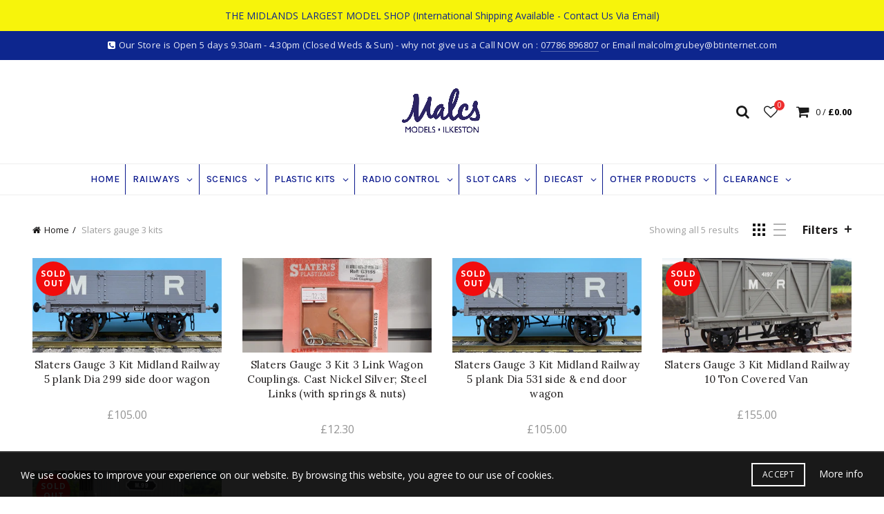

--- FILE ---
content_type: text/html; charset=utf-8
request_url: https://malcsmodels.co.uk/collections/slaters-gauge-3-kits
body_size: 59519
content:
<!doctype html>
<html class="no-js" lang="en">
<head>
  <meta charset="utf-8">
  <meta http-equiv="X-UA-Compatible" content="IE=edge,chrome=1">
  <meta name="viewport" content="width=device-width, initial-scale=1.0, maximum-scale=1.0, user-scalable=no">
  <meta name="theme-color" content="#ef2e2e">
  <meta name="keywords" content="Malcs Models">
  <meta name="author" content="malcsmodels.co.uk">
  <meta name="format-detection" content="telephone=no">
  <link rel="canonical" href="https://malcsmodels.co.uk/collections/slaters-gauge-3-kits">
<script type="text/javascript">document.documentElement.className = document.documentElement.className.replace('no-js', 'yes-js js_active js')</script><title>Slaters Gauge 3 Kits
&ndash; Malcs Models
</title><!-- /snippets/social-meta-tags.liquid -->


<meta property="og:site_name" content="Malcs Models">
<meta property="og:url" content="https://malcsmodels.co.uk/collections/slaters-gauge-3-kits">
<meta property="og:title" content="Slaters Gauge 3 Kits">
<meta property="og:type" content="product.group">
<meta property="og:description" content="A very wide range of Model Products, covering everything from Model Railways, Scalextric, Plastic Kits, Diecast Models and Radio Control. "><meta property="og:image" content="http://malcsmodels.co.uk/cdn/shop/collections/download_785af57e-f91c-4761-b5a0-1a155b4d9ae8_1200x1200.jpg?v=1660853682">
<meta property="og:image:secure_url" content="https://malcsmodels.co.uk/cdn/shop/collections/download_785af57e-f91c-4761-b5a0-1a155b4d9ae8_1200x1200.jpg?v=1660853682">


  <meta name="twitter:site" content="@malcsmodels">

<meta name="twitter:card" content="summary_large_image">
<meta name="twitter:title" content="Slaters Gauge 3 Kits">
<meta name="twitter:description" content="A very wide range of Model Products, covering everything from Model Railways, Scalextric, Plastic Kits, Diecast Models and Radio Control. ">
<link href="//malcsmodels.co.uk/cdn/shop/t/2/assets/tab_shopify.min.css?v=77642056786062711131611746566" rel="stylesheet" type="text/css" media="all" />
  <link rel="preload" href="//malcsmodels.co.uk/cdn/shop/t/2/assets/gl_linecons_icons.min.css?v=76569771571515796021611746548" as="style" onload="this.rel='stylesheet'">
  <noscript><link rel="stylesheet" href="//malcsmodels.co.uk/cdn/shop/t/2/assets/gl_linecons_icons.min.css?v=76569771571515796021611746548"></noscript><link href="//malcsmodels.co.uk/cdn/shop/t/2/assets/gl_vendor.css?v=141342785074025982771611746548" rel="stylesheet" type="text/css" media="all" />
<link href="//malcsmodels.co.uk/cdn/shop/t/2/assets/main.min.css?v=168515286835670628671718612727" rel="stylesheet" type="text/css" media="all" />

<script src="https://ajax.googleapis.com/ajax/libs/webfont/1.6.26/webfont.js"></script>
   <script>WebFont.load({
       google: {
         families: ["Open Sans:100,200,300,400,500,600,700,800,900,100italic,200italic,300italic,400italic,500italic,600italic,700italic,800italic,900italic","Karla:100,200,300,400,500,600,700,800,900,100italic,200italic,300italic,400italic,500italic,600italic,700italic,800italic,900italic","Lora:100,200,300,400,500,600,700,800,900,100italic,200italic,300italic,400italic,500italic,600italic,700italic,800italic,900italic","Lato:100,200,300,400,500,600,700,800,900,100italic,200italic,300italic,400italic,500italic,600italic,700italic,800italic,900italic"]
       }
     });
   </script><script>
/*! loadCSS. [c]2017 Filament Group, Inc. MIT License */
!function(e){"use strict";var t=function(t,n,r){function o(e){return i.body?e():void setTimeout(function(){o(e)})}function a(){d.addEventListener&&d.removeEventListener("load",a),d.media=r||"all"}var l,i=e.document,d=i.createElement("link");if(n)l=n;else{var s=(i.body||i.getElementsByTagName("head")[0]).childNodes;l=s[s.length-1]}var u=i.styleSheets;d.rel="stylesheet",d.href=t,d.media="only x",o(function(){l.parentNode.insertBefore(d,n?l:l.nextSibling)});var f=function(e){for(var t=d.href,n=u.length;n--;)if(u[n].href===t)return e();setTimeout(function(){f(e)})};return d.addEventListener&&d.addEventListener("load",a),d.onloadcssdefined=f,f(a),d};"undefined"!=typeof exports?exports.loadCSS=t:e.loadCSS=t}("undefined"!=typeof global?global:this),function(e){if(e.loadCSS){var t=loadCSS.relpreload={};if(t.support=function(){try{return e.document.createElement("link").relList.supports("preload")}catch(t){return!1}},t.poly=function(){for(var t=e.document.getElementsByTagName("link"),n=0;n<t.length;n++){var r=t[n];"preload"===r.rel&&"style"===r.getAttribute("as")&&(e.loadCSS(r.href,r,r.getAttribute("media")),r.rel=null)}},!t.support()){t.poly();var n=e.setInterval(t.poly,300);e.addEventListener&&e.addEventListener("load",function(){t.poly(),e.clearInterval(n)}),e.attachEvent&&e.attachEvent("onload",function(){e.clearInterval(n)})}}}(this);
</script><style type="text/css">a.pswp__share--download {display: none;}@media (max-width: 480px){.basel-products-tabs .open-title-menu {white-space: nowrap;max-width: 160px;text-overflow: ellipsis;}} #variantQuantity:empty,#variantQuantity_quick:empty {margin: 0;}.loader {position: fixed;background: rgba(0, 0, 0, .85);left: 0;top: 0;width: 100%;height: 100%;z-index: 1000;}.loader .loader-inner {background: url(//cdn.shopify.com/s/files/1/2251/1247/t/22/assets/loader.svg) no-repeat;background-size: 100%;width: 50px;height: 50px;position: absolute;margin: auto;top: 0;bottom: 0;left: 0;right: 0;}input[type=number]::-webkit-outer-spin-button,input[type=number]::-webkit-inner-spin-button {-webkit-appearance: none;margin: 0;}input[type=number] {-webkit-appearance: textfield !important;-moz-appearance: textfield !important;appearance: textfield !important;}.gl_custom_1472909916515__94 {padding-top: 7vw !important;padding-bottom: 7vw !important;background-position: 0 0 !important;background-repeat: no-repeat !important;}.product_img_trust_seal img {width: 100%;}.section_title_sport + .shopify-section .gl_column-inner { margin-top: -7vw !important;padding-top: 0px !important;}.section_title_sport + .shopify-section .gl_row {z-index: 35;position: relative;}.mfp-zoom-in.mfp-bg {transition: all .3s ease-out;}.mfp-zoom-in.mfp-bg {opacity: 0;}.mfp-zoom-in.mfp-bg.mfp-ready {opacity: .8;}.mfp-zoom-in .mfp-with-anim {opacity: 0;transition: all .2s ease-in-out;transform: scale(.8);}.mfp-zoom-in.mfp-ready .mfp-with-anim {opacity: 1;transform: scale(1);}body.basel-header-overlap.template-collection.has_cat_img .main-header.color-scheme-light,body.basel-header-overlap.template-list-collections.has_cat_img .main-header.color-scheme-light {background-color: transparent;}body.basel-header-overlap.template-collection:not(.has_cat_img) .title-shop,body.basel-header-overlap.template-list-collections:not(.has_cat_img) .title-shop{padding:0 !important;}.single-product-content .entry-summary .button.size_guide {display: inline-block;vertical-align: middle;text-align: center;font-size: 14px;line-height: 1.5;color: #4e4e4e;padding: 0;background-color: transparent;border: none;text-transform: none;}.single-product-content .entry-summary .button.size_guide:before {font-size: 18px;vertical-align: middle;margin-right: 5px;color: #4e4e4e;display: inline-block;font-family: Simple-Line-Icons;-webkit-transition: all .2s;-moz-transition: all .2s;-o-transition: all .2s;transition: all .2s;content: "\e060";}.shopify-show-per-page .label_show {display: inline-block;margin-bottom: 0;margin-right: 10px;}.shopify-show-per-page .orderbyshow {width: auto;min-width: 70px;padding-right: 10px;}.header-base_categories.main-header .main-nav {display: block;}/* .wrapper-boxed.basel-cart-opened .website-wrapper { max-width: 100%;} */body.wrapper-boxed.basel-cart-opened {position: relative;}body.wrapper-boxed.basel-cart-opened .website-wrapper.basel-wrapper-shifted { position: static;}#variantQuantity, #variantQuantity_quick {font-weight: bold;text-transform: uppercase;} #recently_wrap .owl-stage-outer {height: 100% !important; }.product-grid-item .same_height .hover-img,.product-grid-item .same_height .hover-img img,.product-list-item .same_height .hover-img, .product-list-item .same_height .hover-img img {height: 100%;}.gl-gird-collection-section .elements-grid .basel-products-loader,.retina-logo{ display: none;}.retina-logo,.sticky-logo{ display: none !important;}.act-scroll .site-logo img.retina-logo, .header-clone .site-logo img.retina-logo {display: none !important;}.template-product .site-content,.product-list-item .product-element-top.product-list-image {margin-bottom: 0;}.color-scheme-light .basel-search-dropdown .autocomplete-suggestions .suggestion-title a, .search-extended .autocomplete-suggestions .suggestion-title a{color: rgba(0,0,0,.7);}.main-header.color-scheme-light .product-grid-item .product-title>a {color: inherit;}.single-product-content .spr-icon {font-size: 12px;}.single-product-content span.spr-badge-caption {font-size: 14px;}.product-list-item .hover-img img {width: 100%;}tr.description>td>p {max-width: 500px;margin: 0 auto;}.basel-header-overlap .topbar-wrapp {z-index: 22222;}.basel-header-overlap .cart-widget-side, .basel-header-overlap .mobile-nav,.basel-header-overlap .login-form-side {z-index: 50000;}.italic {font-style: italic;}.single-product-content .basel-countdown-timer {margin-bottom: 15px;}.selector-wrapper,#variantQuantity,#variantQuantity_quick {display: none;}#variantQuantity.is-visible,#variantQuantity_quick.is-visible {display: block;}.nathan-header-overlap header.color-scheme-light {background-color: #000;}div#variantQuantity, div#variantQuantity_quick {margin-bottom: 20px;}li.mini_cart_item.mini_variant_gl span.quantity {margin-left: 72px;}.single-product-content .slick-vertical>button.slick-disabled {color: rgba(0,0,0,0.3);cursor: default;}.single-product-content .slick-vertical>button.slick-disabled:hover { color: #fff; }.swatches-on-grid .swatch-on-grid.swatch-size-medium {width: 25px;height: 25px;}.gl_star-rating {display: inline-block;font-size: 12px;position: relative;height: 18px;line-height: 18px;letter-spacing: 2px;margin-bottom: 4px;}.gl_star-rating span.spr-badge-caption {display: none;}.btn.btn-size-extra-small,.button.btn-size-extra-small,button.btn-size-extra-small,.added_to_cart.btn-size-extra-small,input[type="submit"].btn-size-extra-small { font-size: 10px;line-height: 14px;padding-top: 7px;padding-bottom: 7px;padding-left: 14px;padding-right: 14px;}.promo-banner.term-description {position: relative;margin-bottom: 30px;overflow: hidden;font-size: 16px;color: #000;line-height: 1.3;}.single-product .site-content {margin-bottom: 0;}.single-product-content .out-of-stock.variant_stock {border: 2px solid #CC1414;color: #B50808;margin: 0;padding: 9px 10px;}input.input__error {color: #AF7D27;border-color: #E0B252;background-color: transparent;}.testimonial-content >p {margin-bottom:0;}.color-scheme-light .testimonials.testimon-style-boxed .testimonial-content >p,.color-scheme-light .testimonials.testimon-style-boxed .testimonial-content a,.color-scheme-light .testimonials.testimon-style-boxed .testimonial-content footer>span {color: inherit;}h1.basel-logo-wrap {margin-bottom: 0;}table.gl_infor_account tr td {text-align: left;}.gl_custom_lingerie {margin-top: 20px !important;margin-right: 20px !important;margin-bottom: 20px !important;margin-left: 20px !important;padding-top: 40px !important;padding-right: 40px !important;padding-bottom: 20px !important;padding-left: 40px !important;background-color: #ffffff !important;}.gl_custom_1502352203858_94 {padding-top: 6vh !important;padding-right: 10% !important;padding-bottom: 3vh !important;padding-left: 10% !important;}.gl_custom_article {margin-top: 20px !important;margin-bottom: 20px !important;border-top-width: 1px !important;border-bottom-width: 1px !important;padding-top: 30px !important;padding-bottom: 30px !important;border-top-color: #f4f4f4 !important;border-top-style: solid !important;border-bottom-color: #f4f4f4 !important;border-bottom-style: solid !important;}input.shopify-challenge__button.btn {margin-bottom: 40px;}.gl_custom_article_full {margin-top: -40px !important;margin-bottom: 0px !important;padding-top: 0px !important;padding-bottom: 0px !important;background-color: #f7f7f7 !important;}.gl_custom_social_full {margin-bottom: 70px !important;border-top-width: 1px !important;border-bottom-width: 1px !important;padding-top: 40px !important;padding-bottom: 40px !important;border-top-color: #e5e5e5 !important;border-top-style: solid !important;border-bottom-color: #e5e5e5 !important;border-bottom-style: solid !important;}.gl_row_0 {margin-right: 0px !important;margin-left: 0px !important;}.gl_p_10 { padding: 10px !important;}.gl_pt_15 {padding-top: 15px !important;}.shopify-section.gl_tabs { position: relative; overflow: hidden} .fake_counter_real_time,.product_delivery {display: block;font-size: 14px;color: #2c2c2c;font-weight: bold;-webkit-border-radius: 5px;-moz-border-radius: 5px;border-radius: 5px;position: relative;overflow: hidden;margin: 0 2px;}.fake_counter_real_time #number_counter,#jas_product_delivery,#jas_product_delivery_quick,#product_delivery_quick {background-color: #0f8db3;padding: 5px 10px;border-radius: 2px;line-height: 1.1em;color: #ffffff;display: inline-block;-webkit-box-shadow: inset 0 -2px 0 rgba(0,0,0,.15);box-shadow: inset 0 -2px 0 rgba(0,0,0,.15);}.fake_counter_real_time #number_counter i {margin-left: 3px;}.fake_counter_real_time #number_counter:active {-webkit-box-shadow: none;box-shadow: none;top: 1px;}.basel-button-wrapper.btn-inline {display: inline-block;margin-bottom: 10px;margin-right: 10px;}.gl_pt_25 {padding-top: 25px !important;}.gl_pt_20 {padding-top: 20px !important;}.gl_pb_20 {padding-bottom: 20px !important;}.gl_color_dark p strong {color: black;}.gl_mb_0 {margin-bottom: 0px !important;}.gl_pt_0 {padding-top: 0px !important;}.gl_mb_4 {margin-bottom: 4vh !important;}.gl_mb_5 {margin-bottom: 5px !important;}.gl_mb_10 {margin-bottom: 10px !important;}.gl_mb_15 {margin-bottom: 15px !important;}.gl_mb_20 {margin-bottom: 20px !important;}.gl_mb_25 {margin-bottom: 25px !important;}.gl_mb_30 {margin-bottom: 30px !important;}.gl_mb_35 {margin-bottom: 35px !important;}.gl_mb_40 {margin-bottom: 40px !important;}.gl_mt_10 {margin-top: 10px !important;}.gl_mt_20 {margin-top: 20px !important;}.gl_mt_50 {margin-top: 50px !important;}.gl_mb_50 {margin-bottom: 50px !important;}.gl_mt_25 {margin-top: 25px !important;}.gl_mt_35 {margin-top: 35px !important;}.gl_m_m15 {margin-top: -15px !important;}.gl_mt_m30 {margin-top: -30px !important;}.gl_mt_m75 {margin-top: -75px !important;}.gl_mb_m35 {margin-bottom: -35px !important;}.gl_mtm_40 {margin-top: -40px !important;}.gl_mtm_89 {margin-top: -77px !important;}.gl_mt_40 {margin-top: 40px !important;}.gl_pt_30 {padding-top: 30px !important;}.gl_pb_30 { padding-bottom: 30px !important;}.gl_pr_30 {padding-right: 30px !important;}.gl_pl_30 { padding-left: 30px !important;}.gl_pr_40 {padding-right: 40px !important;}.gl_pl_40 { padding-left: 40px !important;}.gl_pt_35 { padding-top: 35px !important;}.gl_pd_lr_10 {padding-right: 10px !important;padding-left: 10px !important;}.gl_mb_4h {margin-bottom: 4vh !important;}.gl_mb_8h {margin-bottom: 8vh !important;}.gl_pt_8h {padding-top: 8vh !important;} .gl_pb_8h {padding-bottom: 8vh !important;}.gl_price_sushi .spb_single_image img{width: auto;}.gl_custom_1488533043379_94 {padding-top: 4vh !important;padding-bottom: 4vh !important;}.gl_custom_1507644691234_94 {margin-top: -7vh !important;margin-right: -50px !important;margin-bottom: -25vh !important;margin-left: -50px !important;padding-top: 0px !important;}.gl_custom_infor_one {margin-right: 4% !important;margin-bottom: 0px !important;margin-left: 4% !important;border-top-width: 5px !important;border-right-width: 5px !important;border-bottom-width: 5px !important;border-left-width: 5px !important;padding-right: 3% !important;padding-bottom: 0px !important;padding-left: 3% !important;background-color: #ffffff !important;border-left-color: rgba(107,107,107,0.11) !important;border-left-style: solid !important;border-right-color: rgba(107,107,107,0.11) !important;border-right-style: solid !important;border-top-color: rgba(107,107,107,0.11) !important;border-top-style: solid !important;border-bottom-color: rgba(107,107,107,0.11) !important;border-bottom-style: solid !important;}.gl_custom_infor_text_one {margin-top: 40px !important;margin-bottom: 40px !important;border-left-width: 1px !important;padding-top: 0px !important;border-left-color: #f4f4f4 !important;border-left-style: solid !important;}.gl_custom_tab_title {margin-bottom: 30px !important;padding-top: 14px !important;padding-right: 20px !important;padding-bottom: 14px !important;padding-left: 20px !important;background-color: #0f8db3 ;}.gl_custom_lingerie {margin-top: 20px !important;margin-right: 20px !important;margin-bottom: 20px !important;margin-left: 20px !important;padding-top: 40px !important;padding-bottom: 40px !important;background-color: #ffffff !important;}.about-shop-element {box-shadow: 1px 1px 9px rgba(0, 0, 0, 0.17);}body .basel-parallax {background-attachment: fixed;background-size: cover!important;}.gl_custom_hour {padding-top: 40px !important;padding-right: 20px !important;padding-bottom: 40px !important;padding-left: 20px !important;background-color: #ffffff !important;}.gl_custom_jewellery {margin-top: 20px !important;margin-bottom: 20px !important;margin-left: -80px !important;padding-top: 40px !important;padding-right: 40px !important;padding-bottom: 40px !important;padding-left: 40px !important;background-color: #ffffff !important;}.gl_custom_testimonials{border-right-width: 1px !important;padding-top: 20px !important;padding-bottom: 20px !important;border-right-color: rgba(255,255,255,0.13) !important;border-right-style: solid !important;}.gl_custom_jewellery_mobile {margin-top: -50px !important;margin-right: 20px !important;margin-bottom: 20px !important;margin-left: 20px !important;padding-top: 20px !important;padding-right: 20px !important;padding-bottom: 20px !important;padding-left: 20px !important;background-color: #ffffff !important;}.bg_color_white.image-swatch {border: 0;}.gl_custom_map {margin-right: 10% !important;margin-left: 10% !important;padding-top: 6% !important;}.gl_custom_content{border-top-width: 7px !important;border-right-width: 7px !important;border-bottom-width: 7px !important;border-left-width: 7px !important;padding-top: 45px !important;padding-right: 45px !important;padding-bottom: 45px !important;padding-left: 45px !important;background-position: center !important;background-repeat: no-repeat !important;background-size: contain !important;border-left-color: rgba(10,10,10,0.12) !important;border-left-style: solid !important;border-right-color: rgba(10,10,10,0.12) !important;border-right-style: solid !important;border-top-color: rgba(10,10,10,0.12) !important;border-top-style: solid !important;border-bottom-color: rgba(10,10,10,0.12) !important;border-bottom-style: solid !important;}.gl_custom_space_minimalist {padding-right: 4vw !important;padding-left: 4vw !important;}.gl_p_same_strong p, .gl_p_same_strong p{margin-bottom: 0}.pr {position: relative}.site-logo {width: 50%;}.site-logo img {max-width: 600px;max-height: 150px;}.basel-header-overlap header:not(.act-scroll) .site-logo img {max-width: 600px;}.widgetarea-head {width: 25.0%;}.right-column {width: 25.0%;}.basel-shopify-layered-nav .basel-scroll {max-height: 234px;}.sticky-header .right-column {width: 450px;}/* Header height configs *//* Limit logo image height for according to header height */.site-logo img {max-height: 95px;}.wrapp-header {min-height: 150px;}/* And for sticky header logo also */.act-scroll .site-logo img,.header-clone .site-logo img {max-height: 75px;max-height: 100px;max-width: 600px;}.act-scroll .site-logo img,.header-clone .site-logo img {display: none;}.act-scroll .site-logo img.sticky-logo,.header-clone .site-logo img.sticky-logo {display: inline-block !important;}/* Set sticky headers height for cloned headers based on menu links line height */.header-clone .main-nav .menu > li > a {height: 100px;line-height: 100px;} /* Height for switch logos */.sticky-header-real:not(.global-header-menu-top) .switch-logo-enable .basel-logo {height: 95px;}.sticky-header-real:not(.global-header-menu-top) .act-scroll .switch-logo-enable .basel-logo {height: 75px;}.sticky-header-real:not(.global-header-menu-top) .act-scroll .switch-logo-enable {transform: translateY(-60px);-webkit-transform: translateY(-60px);}/* The same for sticky header */.act-scroll .main-nav .menu > li > a {height: 100px;line-height: 100px;}/* Set line height for header links for shop header layout. Based in the header height option */.header-shop .right-column .header-links {height: 150px;line-height: 150px;}/* The same for sticky header */.header-shop.act-scroll .right-column .header-links {height: 100px;line-height: 100px;}/* Page headings settings for heading overlap. Calculate on the header height base */.basel-header-overlap .title-size-default,.basel-header-overlap .title-size-small,.basel-header-overlap .title-shop.without-title.title-size-default,.basel-header-overlap .title-shop.without-title.title-size-small {padding-top: 135px;}.basel-header-overlap .title-shop.without-title.title-size-large,.basel-header-overlap .title-size-large {padding-top: 215px;}@media (max-width: 991px) {/* Set header height for mobile devices */.main-header .wrapp-header {min-height: 100px;} /* Limit logo image height for mobile according to mobile header height */.site-logo img {max-height: 100px;} /* Limit logo on sticky header. Both header real and header cloned */.act-scroll .site-logo img,.header-clone .site-logo img {max-height: 100px;}/* Height for switch logos */.main-header .switch-logo-enable .basel-logo {height: 100px;}.sticky-header-real:not(.global-header-menu-top) .act-scroll .switch-logo-enable .basel-logo {height: 100px;}.sticky-header-real:not(.global-header-menu-top) .act-scroll .switch-logo-enable {transform: translateY(-60px);-webkit-transform: translateY(-60px);}/* Page headings settings for heading overlap. Calculate on the MOBILE header height base */.basel-header-overlap .title-size-default,.basel-header-overlap .title-size-small,.basel-header-overlap .title-shop.without-title.title-size-default,.basel-header-overlap .title-shop.without-title.title-size-small {padding-top: 80px;}.basel-header-overlap .title-shop.without-title.title-size-large,.basel-header-overlap .title-size-large {padding-top: 120px;} }.product-category-thumbnail img,.category-grid-item .category-link {width: 100%;}/* .product-grid-item .product-element-top>a img,.basel-hover-alt .hover-img img, .owl-carousel div.owl-item .hover-img img {width:100%;} */.basel-purchase {position:fixed;display:block;bottom:0;left:4%;z-index:10;-webkit-backface-visibility: hidden; /* Chrome, Safari, Opera */backface-visibility: hidden;}.basel-purchase:hover {opacity:0.9;}.basel-product-categories>li.cat-item-109 {display: none;}.col-five > .gl_col-sm-2 {width:20%;}.product-type-grouped.single-product-content .cart {width: 100%;}.product-type-grouped.single-product-content .cart table {border-top: 2px solid black;margin-bottom: 30px;}iframe[name='google_conversion_frame'] { height: 0 !important;width: 0 !important; line-height: 0 !important; font-size: 0 !important;margin-top: -13px;float: left;}.single-product-content .single_variation .shopify-variation-price {margin-right:0;}.single-product-content .single_variation .shopify-variation-price .price {margin-right:15px;}.product-type-grouped .group_table .stock {margin-bottom: 0;margin-right: 0;margin-left: 15px; }.commentlist .comment-text .description {line-height:1.6;}.main-header form.has-categories-dropdown .search-by-category ul .children {display:none;}.cat-design-alt .product-category-thumbnail {margin:-2px; }.cat-design-alt .category-link {display:block;}.dropdown-scroll > .sub-menu-dropdown {height: 540px;overflow: hidden;}.main-nav .menu>li.menu-item-design-sized .sub-menu-dropdown {padding-bottom:10px;}.header-spacing + .header-menu-top {margin-top:-40px;}.shopify-ordering.with-list .selected-order {font-weight:bold;}.basel-navigation .menu>li.menu-item-design-full-width .sub-menu>li>a,.basel-navigation .menu>li.menu-item-design-sized .sub-menu>li>a {font-weight: 600!important;}.header-categories .main-nav .menu li.menu-item-design-full-width>.sub-menu-dropdown {margin-top: -78px;}.basel-hover-quick .product-title a {display:block; }.hide-pag .owl-pagination,.hide-pag .owl-buttons {display:none;}.popup-quick-view .entry-summary .entry-title {font-size: 32px; }.product-quick-view .entry-title a {font-family:inherit;font-weight: inherit;font-style: inherit;}.basel-price-table .basel-plan-footer>a.added {display:none;}.color-scheme-light .testimonial .testimonial-content footer>span {color: rgba(255, 255, 255, 0.8);}.color-scheme-light .owl-theme:hover .owl-controls.clickable .owl-buttons div.disabled {color:rgba(255, 255, 255, 0.6);}.color-scheme-light .owl-theme .owl-controls .owl-buttons div {color:rgba(255, 255, 255, 0.8);}.color-scheme-light .owl-theme .owl-controls.clickable .owl-buttons div:hover {color:rgba(255, 255, 255, 1);}.color-scheme-light .owl-theme .owl-controls .owl-page span {background-color: rgba(255, 255, 255, 0.6);}.color-scheme-light .owl-theme .owl-controls .owl-page.active span, .color-scheme-light .owl-theme .owl-controls.clickable .owl-page:hover span {background-color: white;}.single-product-content .entry-summary .button.compare.loading:after {opacity: 1;visibility: visible;}.spb_video_wrapper .basel-video-poster, .spb_video_wrapper .basel-video-poster-wrapper, .spb_video_wrapper .basel-video-poster-wrapper:after {position: absolute;top: 0;left: 0;right: 0;bottom: 0;}.spb_video_wrapper .basel-video-poster-wrapper {position: absolute!important;z-index: 2;cursor: pointer;overflow: hidden;backface-visibility: hidden;-webkit-backface-visibility: hidden;perspective: 800px;-webkit-perspective: 800px;-webkit-transition: opacity .5s cubic-bezier(0,0,.44,1.18),visibility .5s cubic-bezier(0,0,.44,1.18);transition: opacity .5s cubic-bezier(0,0,.44,1.18),visibility .5s cubic-bezier(0,0,.44,1.18);}.spb_video_wrapper .basel-video-poster {background-size: cover;background-position: center center;background-repeat: no-repeat;margin: -1px;transform: scale(1.09);-webkit-transform: scale(1.09);-webkit-transition: transform .5s cubic-bezier(0,0,.44,1.18);transition: transform .5s cubic-bezier(0,0,.44,1.18);}.spb_video_wrapper .button-play {position: absolute;top: 50%;left: 50%;height: 70px;line-height: 67px;width: 70px;margin-top: -35px;margin-left: -35px;padding-left: 7px;text-align: center;color: #fff;border: 2px solid #1aada3;border-radius: 50%;z-index: 3;background-color: #1aada3;-webkit-transition: opacity .5s cubic-bezier(0,0,.44,1.18);transition: opacity .5s cubic-bezier(0,0,.44,1.18);}.spb_video_wrapper .button-play:after {content: "\f04b";display: inline-block;font-size: 26px;font-family: FontAwesome;}.spb_video_wrapper .basel-video-poster-wrapper.hidden-poster {opacity: 0;visibility: hidden;}.gl_custom_sushi_1494249094915 {margin-top: 100px !important;margin-right: 20px !important;margin-bottom: 4vh !important;margin-left: 20px !important;padding-top: 0px !important;padding-right: 40px !important;padding-bottom: 40px !important;padding-left: 40px !important;background-color: rgba(10,10,10,0.45) !important;}.single-product-content .entry-summary .button.compare:after {content: " ";width: 15px;height: 15px;display: inline-block;vertical-align: middle;border: 1px solid black;border-radius: 50%;border-left-color: transparent !important;border-right-color: transparent !important;animation: load-spin 450ms infinite linear;-o-animation: load-spin 450ms infinite linear;-ms-animation: load-spin 450ms infinite linear;-webkit-animation: load-spin 450ms infinite linear;-moz-animation: load-spin 450ms infinite linear;margin-left: 10px;opacity: 0;visibility: hidden;}.basel-buttons .product-compare-button>a,.single-product-content .entry-summary .button.compare,.basel-hover-base .basel-add-btn>a,.basel-hover-base .product-compare-button a {text-transform:none;}.sticky-header .basel-search-full-screen .basel-search-wrapper {height:100vh;transition: opacity .25s ease-in-out, height .25s ease-in-out, visibility .25s,transform .25s ease-in-out;-webkit-transition: opacity .25s ease-in-out, height .25s ease-in-out, visibility .25s,transform .25s ease-in-out;}.sticky-header .basel-search-full-screen .basel-search-inner .basel-close-search {bottom:90px;}.rtl .has-border,.rtl .has-border > .gl_column-inner {border:none!important;}.related-and-upsells .product-grid-item .hover-img img {width:100%;}.cat-design-alt .product-category-thumbnail img {width:100%!important;}.hidden-nav-button {display:none!important;}.dropdown-scroll .spb_single_image {border: 2px solid #f7f7f7;}.page-id-25728 .dropdown-scroll .spb_single_image,.page-id-23954 .dropdown-scroll .spb_single_image {border: 2px solid rgba(255,255,255,0.1);}.owl-carousel .owl-stage-outer {clear: both;}.widget_product_categories .cat-item-109 .cat-item:nth-child(even) {display: none;}.rtl {direction: rtl;}@media (max-width: 1024px) and (min-width: 991px) {.header-categories .categories-menu-dropdown .sub-menu-dropdown {width: 680px;}}@media (max-width: 991px) {.sticky-footer-on .footer-container {visibility: visible;}}.menu-item-19907 > .sub-menu-dropdown {background-size: contain}.product-design-sticky .shopify-product-gallery .shopify-product-gallery__wrapper a > img {width: 100%;}.product-design-sticky .shopify-product-gallery .shopify-product-gallery__wrapper .shopify-product-gallery__image:not(:first-child) a {display: block;transform:translateY(100px);-webkit-transform:translateY(100px);-moz-transform:translateY(100px);-o-transform:translateY(100px);transition: all 0.45s ease-in-out;-webkit-transition: all 0.45s ease-in-out;-moz-transition: all 0.45s ease-in-out;-o-transition: all 0.45s ease-in-out;opacity: 0;}.product-design-sticky .shopify-product-gallery .shopify-product-gallery__wrapper .shopify-product-gallery__image:not(:first-child) a.animate-images {transform:translateY(0px);-webkit-transform:translateY(0px);-moz-transform:translateY(0px);-o-transform:translateY(0px);opacity: 1;}.shopify-checkout-review-order-table td {width: 50%}@media (min-width: 992px) {.buy-basel {position: fixed;bottom: 40px;right: 40px;z-index: 1000;margin-bottom: 110px;background-color: #729c29;border-radius: 50%;-webkit-border-radius: 50%;-moz-border-radius: 50%;box-shadow: -6.772px 8.668px 16px 0px rgba(28, 30, 35, 0.15);-webkit-box-shadow: -6.772px 8.668px 16px 0px rgba(28, 30, 35, 0.15);-moz-box-shadow: -6.772px 8.668px 16px 0px rgba(28, 30, 35, 0.15);transition: all 1s ease;-webkit-transition: all 1s ease;-moz-transition: all 1s ease;-o-transition: all 1s ease;animation-name: animFadeUp;animation-fill-mode: both;animation-duration: 0.4s;animation-timing-function: ease;animation-delay: 1.5s;-webkit-animation-name: animFadeUp;-webkit-animation-fill-mode: both;-webkit-animation-duration: 0.4s;-webkit-animation-timing-function: ease;-webkit-animation-delay: 1.5s;-moz-animation-name: animFadeUp;-moz-animation-fill-mode: both;-moz-animation-duration: 0.4s;-moz-animation-timing-function: ease;-moz-animation-delay: 1.5s;-o-animation-name: animFadeUp;-o-animation-fill-mode: both;-o-animation-duration: 0.4s;-o-animation-timing-function: ease;-o-animation-delay: 1.5s;}.buy-basel img.envato-logo {position: absolute;right: -8px;bottom: -3px;background: #7cb442;border-radius: 50%;padding: 6px;}.rtl .buy-basel {left: auto;right: 40px;} }@media (min-width: 768px) and (max-width: 991px) {.buy-basel {display:none;}.swatch-on-grid .basel-tooltip-label {display:none;}.dropdown-scroll > .sub-menu-dropdown {display:none;}.basel-back-btn>span:before, .basel-products-nav .product-btn>a span:before {top: 0px;}.shop-loop-head {width:100%;}body .basel-parallax {background-attachment: scroll!important;} }@media (min-width: 481px) and (max-width: 767px) { .buy-basel {display:none;}.swatch-on-grid .basel-tooltip-label {display:none;}.dropdown-scroll > .sub-menu-dropdown {display:none;}.basel-back-btn>span:before, .basel-products-nav .product-btn>a span:before {top: 0px;}/* .product-grid-item .product-element-top>a img,.basel-hover-alt .hover-img img {width:100%;} */body .basel-parallax {background-attachment: scroll!important;} }@media (max-width: 480px) { .buy-basel {display:none;}.swatch-on-grid .basel-tooltip-label {display:none;}body .basel-parallax {background-attachment: scroll!important;}.dropdown-scroll > .sub-menu-dropdown {display:none;}.basel-back-btn>span:before, .basel-products-nav .product-btn>a span:before {top: 0px;}}/* color settings */body {background-color: rgba(0,0,0,0);}.gl_page_title.page-title-default {background-color: #d4d4d4;background-repeat: default;background-size: default;background-attachment: default;background-position: center center;background-image: url(//malcsmodels.co.uk/cdn/shop/files/20230428_110323_4000x.progressive.jpg);}body.template-collection .page-title-default {background-color: #1b1919;background-repeat: no-repeat;background-size: cover;background-attachment: default;background-position: center center;}.topbar-wrapp {background-color: #0d268e;}.main-header, .sticky-header.header-clone, .header-spacing {background-color: #ffffff;}.footer-container {background-color: #0d268e;}.template-product .site-content {background-color: rgba(0,0,0,0);}.main-header {border-bottom: 40px solid #f5f5f5;}body,p,.widget_nav_mega_menu .menu > li > a,.mega-navigation .menu > li > a,.basel-navigation .menu > li.menu-item-design-full-width .sub-sub-menu li a,.basel-navigation .menu > li.menu-item-design-sized .sub-sub-menu li a,.basel-navigation .menu > li.menu-item-design-default .sub-menu li a,.font-default {font-family: Open Sans, Arial, Helvetica, sans-serif;color: #788188;font-size: 14px;}h1 a, h2 a, h3 a, h4 a, h5 a, h6 a, h1, h2, h3, h4, h5, h6, .title, table th, .masonry-filter li a, .shopify .cart-empty, .basel-navigation .menu > li.menu-item-design-full-width .sub-menu > li > a, .basel-navigation .menu > li.menu-item-design-sized .sub-menu > li > a {font-family: Karla, 'MS Sans Serif', Geneva, sans-serif;color: #1b1919;}.product-title a,.post-slide .entry-title a,.category-grid-item .hover-mask h3,.basel-search-full-screen .basel-search-inner input[type="text"],.blog-post-loop .entry-title,.single-product-content .entry-title,.font-title {font-family: Lora, 'MS Sans Serif', Geneva, sans-serif;color: #252222;}.title-alt, .subtitle, .font-alt {font-family: Lato, 'Comic Sans MS', cursive;font-weight: 400;font-style: italic;}.type-post .entry-meta {font-family: Lato, 'Comic Sans MS', cursive;font-weight: 400;font-style: italic;}.widgettitle,.widget-title {font-family: Open Sans;font-weight: 700;font-style: normal;color: #0a0a0a;}.main-nav .menu > li > a {font-size: 14px;color: #0d268e;}.nathan_style_2.single-product-content .cart .button {font-size: 13px;line-height: 18px;padding: 11px 20px;background-color: #f3f3f3;color: #3E3E3E;display: inline-block;position: relative;font-weight: 600;text-align: center;text-transform: uppercase;letter-spacing: .3px;border-radius: 0;border-width: 0;border-style: solid;border-color: transparent;outline: 0;-webkit-box-shadow: none;box-shadow: none;text-shadow: none;text-decoration: none;vertical-align: middle;cursor: pointer;border: none;-webkit-box-shadow: inset 0 -2px 0 rgba(0,0,0,.15);box-shadow: inset 0 -2px 0 rgba(0,0,0,.15);-webkit-transition: color .25s ease,background-color .25s ease,border-color .25s ease,box-shadow 0s ease,opacity .25s ease;-webkit-transition: color .25s ease,background-color .25s ease,border-color .25s ease,opacity .25s ease,-webkit-box-shadow 0s ease;transition: color .25s ease,background-color .25s ease,border-color .25s ease,opacity .25s ease,-webkit-box-shadow 0s ease;transition: color .25s ease,background-color .25s ease,border-color .25s ease,box-shadow 0s ease,opacity .25s ease;transition: color .25s ease,background-color .25s ease,border-color .25s ease,box-shadow 0s ease,opacity .25s ease,-webkit-box-shadow 0s ease;color: #fff;}.nathan_style_2.single-product-content .cart .button:focus, .nathan_style_2.single-product-content .cart .button:hover {opacity: .8;}.nathan_style_2.single-product-content .cart .button:focus, .nathan_style_2.single-product-content .cart .button:hover {opacity: 1;-webkit-box-shadow: inset 0 -2px 0 rgba(0,0,0,.15);box-shadow: inset 0 -2px 0 rgba(0,0,0,.15);}.nathan_style_2.single-product-content .cart .button.loading {color: transparent!important;}.nathan_style_2.single-product-content .cart .button.loading:after {border-color: #fff;content: "";width: 18px;height: 18px;display: inline-block;vertical-align: middle;border: 1px solid #fff;border-left-color: #fff;border-radius: 50%;position: absolute;top: 50%;left: 50%;opacity: 0;margin-left: -9px;margin-top: -9px;transition: opacity 0s ease;-webkit-transition: opacity 0s ease;opacity: 1;animation: load-spin 450ms infinite linear;-webkit-animation: load-spin 450ms infinite linear;transition: opacity .25s ease;-webkit-transition: opacity .25s ease;}.nathan_style_2.single-product-content .cart .button:active {-webkit-box-shadow: none;box-shadow: none;top: 1px;}.color-primary,.mobile-nav ul li.current_page_item > a,.main-nav .menu > li.current-menu-item > a,.main-nav .menu > li.onepage-link.current-menu-item > a,.main-nav .menu > li > a:hover,.main-nav .menu > li > a:focus,.basel-navigation .menu>li.menu-item-design-default ul li:hover>a,.basel-navigation .menu > li.menu-item-design-full-width .sub-menu li a:hover,.basel-navigation .menu > li.menu-item-design-sized .sub-menu li a:hover,.basel-product-categories.responsive-cateogires li.current-cat > a,.basel-product-categories.responsive-cateogires li.current-cat-parent > a,.basel-product-categories.responsive-cateogires li.current-cat-ancestor > a,a[href^=tel],.topbar-menu ul > li > .sub-menu-dropdown li > a:hover,.btn.btn-color-primary.btn-style-bordered,.button.btn-color-primary.btn-style-bordered,button.btn-color-primary.btn-style-bordered,.added_to_cart.btn-color-primary.btn-style-bordered,input[type=submit].btn-color-primary.btn-style-bordered,.basel-dark .single-product-content .entry-summary .yith-wcwl-add-to-wishlist .yith-wcwl-wishlistaddedbrowse a:before,.basel-dark .single-product-content .entry-summary .yith-wcwl-add-to-wishlist .yith-wcwl-wishlistexistsbrowse a:before,.basel-dark .read-more-section .btn-read-more,.basel-dark .products-footer .basel-blog-load-more,.basel-dark .products-footer .basel-products-load-more,.basel-dark .products-footer .basel-portfolio-load-more,.basel-dark .blog-footer .basel-blog-load-more,.basel-dark .blog-footer .basel-products-load-more,.basel-dark .blog-footer .basel-portfolio-load-more,.basel-dark .portfolio-footer .basel-blog-load-more,.basel-dark .portfolio-footer .basel-products-load-more,.basel-dark .portfolio-footer .basel-portfolio-load-more,.basel-dark .color-primary,.basel-hover-link .swap-elements .btn-add a,.basel-hover-link .swap-elements .btn-add a:hover,.basel-hover-link .swap-elements .btn-add a:focus,.menu-item-language .submenu-languages li:hover a,.blog-post-loop .entry-title a:hover,.blog-post-loop.sticky .entry-title:before,.post-slide .entry-title a:hover,.comments-area .reply a,.single-post-navigation a:hover,blockquote footer:before,blockquote cite,.format-quote .entry-content blockquote cite,.format-quote .entry-content blockquote cite a,.type-post .entry-meta .meta-author a,.type-post .entry-meta .meta-author .name_author,.search-no-results.shopify .site-content:before,.search-no-results .not-found .entry-header:before,.login .lost_password > a:hover,.error404 .page-title,.menu-label-new:after,.widget_shopping_cart .product_list_widget li .quantity .amount,.product_list_widget li ins .amount,.price ins > .amount,.price ins,.single-product-content .price,.single-product-content .price .amount,.basel-products-nav .product-short .price,.basel-products-nav .product-short .price .amount,.star-rating span:before,.single-product-content .comment-form .stars span a:hover,.single-product-content .comment-form .stars span a.active,.tabs-layout-accordion .basel-tab-wrapper .basel-accordion-title:hover,.tabs-layout-accordion .basel-tab-wrapper .basel-accordion-title.active,.single-product-content .shopify-product-details__short-description ul > li:before,.single-product-content #tab-description ul > li:before,.blog-post-loop .entry-content ul > li:before,.comments-area .comment-list li ul > li:before,.sidebar-widget li a:hover,.filter-widget li a:hover,.sidebar-widget li > ul li a:hover,.filter-widget li > ul li a:hover,.basel-price-filter ul li a:hover .amount,.basel-hover-effect-4 .swap-elements > a,.basel-hover-effect-4 .swap-elements > a:hover,.wishlist_table tr td.product-price ins .amount,.basel-buttons .yith-wcwl-add-to-wishlist .yith-wcwl-wishlistaddedbrowse > a,.basel-buttons .yith-wcwl-add-to-wishlist .yith-wcwl-wishlistexistsbrowse > a,.basel-buttons .product-compare-button > a.compare.added,.compare.added, .basel-buttons .yith-wcwl-add-to-wishlist .yith-wcwl-wishlistaddedbrowse > a:hover,.basel-buttons .yith-wcwl-add-to-wishlist .yith-wcwl-wishlistexistsbrowse > a:hover,.single-product-content .entry-summary .yith-wcwl-add-to-wishlist a:hover,.single-product-content .entry-summary .yith-wcwl-add-to-wishlist a:hover:before,.single-product-content .entry-summary .yith-wcwl-add-to-wishlist .yith-wcwl-wishlistaddedbrowse a:before,.single-product-content .entry-summary .yith-wcwl-add-to-wishlist .yith-wcwl-wishlistexistsbrowse a:before,.single-product-content .entry-summary .yith-wcwl-add-to-wishlist .yith-wcwl-add-button.feid-in > a:before,.vendors-list ul li a:hover,.single-product-content .entry-summary .button.compare:hover,.single-product-content .entry-summary .button.compare:hover:before,.single-product-content .entry-summary .button.compare.added:before,.blog-post-loop .entry-content ul li:before,.basel-menu-price .menu-price-price,.basel-menu-price.cursor-pointer:hover .menu-price-title,.comments-area #cancel-comment-reply-link:hover,.comments-area .comment-body .comment-edit-link:hover,.popup-quick-view .entry-summary .entry-title a:hover,.spb_text_column ul:not(.social-icons) > li:before,.widget_product_categories .basel-cats-toggle:hover,.widget_product_categories .toggle-active,.basel-products-suggest .table_suggest a:hover,.widget_product_categories .current-cat-parent > a,#shopify-section-gl_section_sidebar_blog .widget_categories .current-cat > a,.shopify-checkout-review-order-table tfoot .order-total td .amount,.widget_shopping_cart .product_list_widget li .remove:hover,.basel-active-filters .widget_layered_nav_filters ul li a .amount,.title-wrapper.basel-title-color-primary .title-subtitle,.widget_categories li.cat-item.current-cat,.topbar-menu ul>li.currency li.active a, .topbar-menu ul>li.language li.active a,.topbar-menu .currencies li.active a, .topbar-menu .jas_lang li.active a,.widget_shopping_cart .widget_shopping_cart_content > .total .amount,.subtitle-color-primary.subtitle-style-default,.color-scheme-light .gl_tta-tabs.gl_tta-tabs-position-top.gl_tta-style-classic .gl_tta-tab.gl_active > a,.gl-tab-js .gl_tta.gl_general.gl_tta-style-classic .gl_tta-tab.gl_active > a {color: #ef2e2e;}.right-column .wishlist-info-widget > a > span,.basel-cart-design-2 > a .basel-cart-number,.basel-cart-design-3 > a .basel-cart-number,.btn.btn-color-primary,.button.btn-color-primary,button.btn-color-primary,.added_to_cart.btn-color-primary,input[type=submit].btn-color-primary,.btn.btn-color-primary:hover,.btn.btn-color-primary:focus,.button.btn-color-primary:hover,.button.btn-color-primary:focus,button.btn-color-primary:hover,button.btn-color-primary:focus,.added_to_cart.btn-color-primary:hover,.added_to_cart.btn-color-primary:focus,input[type=submit].btn-color-primary:hover,input[type=submit].btn-color-primary:focus,.btn.btn-color-primary.btn-style-bordered:hover,.btn.btn-color-primary.btn-style-bordered:focus,.button.btn-color-primary.btn-style-bordered:hover,.button.btn-color-primary.btn-style-bordered:focus,button.btn-color-primary.btn-style-bordered:hover,button.btn-color-primary.btn-style-bordered:focus,.added_to_cart.btn-color-primary.btn-style-bordered:hover,.added_to_cart.btn-color-primary.btn-style-bordered:focus,input[type=submit].btn-color-primary.btn-style-bordered:hover,input[type=submit].btn-color-primary.btn-style-bordered:focus,.widget_shopping_cart .widget_shopping_cart_content .buttons .checkout,.widget_shopping_cart .widget_shopping_cart_content .buttons .checkout:hover,.widget_shopping_cart .widget_shopping_cart_content .buttons .checkout:focus,.basel-search-dropdown .basel-search-wrapper .basel-search-inner form button,.basel-search-dropdown .basel-search-wrapper .basel-search-inner form button:hover,.basel-search-dropdown .basel-search-wrapper .basel-search-inner form button:focus,.no-results .searchform #searchsubmit,.no-results .searchform #searchsubmit:hover,.no-results .searchform #searchsubmit:focus,.comments-area .comment-respond input[type=submit],.comments-area .comment-respond input[type=submit]:hover,.comments-area .comment-respond input[type=submit]:focus,.shopify .cart-collaterals .cart_totals .sp-proceed-to-checkout a,.shopify .cart-collaterals .cart_totals .sp-proceed-to-checkout a:hover,.shopify .cart-collaterals .cart_totals .sp-proceed-to-checkout a:focus,.shopify .checkout_coupon .button,.shopify .checkout_coupon .button:hover,.shopify .checkout_coupon .button:focus,.shopify .place-order input[type=submit],.shopify .place-order input[type=submit]:hover,.shopify .place-order input[type=submit]:focus,.shopify-order-pay #order_review .button,.shopify-order-pay #order_review .button:hover,.shopify-order-pay #order_review .button:focus,.shopify input[name=track],.shopify input[name=track]:hover,.shopify input[name=track]:focus,.shopify input[name=save_account_details],.shopify input[name=save_address],.shopify-page input[name=save_account_details],.shopify-page input[name=save_address],.shopify input[name=save_account_details]:hover,.shopify input[name=save_account_details]:focus,.shopify input[name=save_address]:hover,.shopify input[name=save_address]:focus,.shopify-page input[name=save_account_details]:hover,.shopify-page input[name=save_account_details]:focus,.shopify-page input[name=save_address]:hover,.shopify-page input[name=save_address]:focus,.search-no-results .not-found .entry-content .searchform #searchsubmit,.search-no-results .not-found .entry-content .searchform #searchsubmit:hover,.search-no-results .not-found .entry-content .searchform #searchsubmit:focus,.error404 .page-content > .searchform #searchsubmit,.error404 .page-content > .searchform #searchsubmit:hover,.error404 .page-content > .searchform #searchsubmit:focus,.shopify .return-to-shop .button,.shopify .return-to-shop .button:hover,.shopify .return-to-shop .button:focus,.basel-hover-excerpt .btn-add a,.basel-hover-excerpt .btn-add a:hover,.basel-hover-excerpt .btn-add a:focus,.basel-hover-standard .btn-add > a,.basel-hover-standard .btn-add > a:hover,.basel-hover-standard .btn-add > a:focus,.basel-price-table .basel-plan-footer > a,.basel-price-table .basel-plan-footer > a:hover,.basel-price-table .basel-plan-footer > a:focus,.basel-info-box.box-style-border .info-btn-wrapper a,.basel-info-box.box-style-border .info-btn-wrapper a:hover,.basel-info-box.box-style-border .info-btn-wrapper a:focus,.basel-info-box2.box-style-border .info-btn-wrapper a,.basel-info-box2.box-style-border .info-btn-wrapper a:hover,.basel-info-box2.box-style-border .info-btn-wrapper a:focus,.basel-hover-quick .shopify-variation-add-to-cart .button,.basel-hover-quick .shopify-variation-add-to-cart .button:hover,.basel-hover-quick .shopify-variation-add-to-cart .button:focus,.spb_video_wrapper .button-play,.basel-navigation .menu > li.callto-btn > a,.basel-navigation .menu > li.callto-btn > a:hover,.basel-navigation .menu > li.callto-btn > a:focus,.basel-dark .products-footer .basel-blog-load-more:hover,.basel-dark .products-footer .basel-blog-load-more:focus,.basel-dark .products-footer .basel-products-load-more:hover,.basel-dark .products-footer .basel-products-load-more:focus,.basel-dark .products-footer .basel-portfolio-load-more:hover,.basel-dark .products-footer .basel-portfolio-load-more:focus,.basel-dark .blog-footer .basel-blog-load-more:hover,.basel-dark .blog-footer .basel-blog-load-more:focus,.basel-dark .blog-footer .basel-products-load-more:hover,.basel-dark .blog-footer .basel-products-load-more:focus,.basel-dark .blog-footer .basel-portfolio-load-more:hover,.basel-dark .blog-footer .basel-portfolio-load-more:focus,.basel-dark .portfolio-footer .basel-blog-load-more:hover,.basel-dark .portfolio-footer .basel-blog-load-more:focus,.basel-dark .portfolio-footer .basel-products-load-more:hover,.basel-dark .portfolio-footer .basel-products-load-more:focus,.basel-dark .portfolio-footer .basel-portfolio-load-more:hover,.basel-dark .portfolio-footer .basel-portfolio-load-more:focus,.basel-dark .feedback-form .wpcf7-submit,.basel-dark .mc4wp-form input[type=submit],.basel-dark .single-product-content .cart button,.basel-dark .single-product-content .comment-form .form-submit input[type=submit],.basel-dark .basel-registration-page .basel-switch-to-register,.basel-dark .register .button,.basel-dark .login .button,.basel-dark .lost_reset_password .button,.basel-dark .wishlist_table tr td.product-add-to-cart > .add_to_cart.button,.basel-dark .shopify .cart-actions .coupon .button,.basel-dark .feedback-form .wpcf7-submit:hover,.basel-dark .mc4wp-form input[type=submit]:hover,.basel-dark .single-product-content .cart button:hover,.basel-dark .single-product-content .comment-form .form-submit input[type=submit]:hover,.basel-dark .basel-registration-page .basel-switch-to-register:hover,.basel-dark .register .button:hover,.basel-dark .login .button:hover,.basel-dark .lost_reset_password .button:hover,.basel-dark .wishlist_table tr td.product-add-to-cart > .add_to_cart.button:hover,.basel-dark .shopify .cart-actions .coupon .button:hover,.basel-ext-primarybtn-dark:focus,.basel-dark .feedback-form .wpcf7-submit:focus,.basel-dark .mc4wp-form input[type=submit]:focus,.basel-dark .single-product-content .cart button:focus,.basel-dark .single-product-content .comment-form .form-submit input[type=submit]:focus,.basel-dark .basel-registration-page .basel-switch-to-register:focus,.basel-dark .register .button:focus,.basel-dark .login .button:focus,.basel-dark .lost_reset_password .button:focus,.basel-dark .wishlist_table tr td.product-add-to-cart > .add_to_cart.button:focus,.basel-dark .shopify .cart-actions .coupon .button:focus,.widget_price_filter .ui-slider .ui-slider-handle,.widget_price_filter .ui-slider .ui-slider-range,.widget_tag_cloud .tagcloud a:hover,.widget_product_tag_cloud .tagcloud a:hover,div.bbp-submit-wrapper button,div.bbp-submit-wrapper button:hover,div.bbp-submit-wrapper button:focus,#bbpress-forums .bbp-search-form #bbp_search_submit,#bbpress-forums .bbp-search-form #bbp_search_submit:hover,#bbpress-forums .bbp-search-form #bbp_search_submit:focus,.shopify-checkout .select2-container--default .select2-results__option--highlighted[aria-selected],.shopify-account .select2-container--default .select2-results__option--highlighted[aria-selected],.product-video-button a:hover:before,.product-360-button a:hover:before,.mobile-nav ul li .up-icon,.scrollToTop:hover,.scrollToTop:focus,.categories-opened li a:active,.basel-price-table .basel-plan-price,.header-categories .secondary-header .mega-navigation,.widget_nav_mega_menu,.blog-post-loop .meta-post-categories,.post-slide .meta-post-categories,.slider-title:before,.title-wrapper.basel-title-style-simple .title:after,.menu-label-new,.product-list-item .product-list-buttons>a,.onsale,.basel-products-suggest .suggest-close,.nathan_style_2.single-product-content .cart .button,#popup_basel button.active, #popup_basel button:focus,.cart-collaterals .cart_totals .wc-proceed-to-checkout a,.cart-collaterals .cart_totals .wc-proceed-to-checkout a:focus, .cart-collaterals .cart_totals .wc-proceed-to-checkout a:hover,.widget_search form.gl_search_post button,.widget_search form.gl_search_post button:hover,.color-scheme-light .gl_tta-tabs.gl_tta-tabs-position-top.gl_tta-style-classic .gl_tta-tab.gl_active > a span:after,.gl-tab-js .gl_tta.gl_general.gl_tta-style-classic .gl_tta-tab.gl_active > a span:after,.portfolio-with-bg-alt .portfolio-entry:hover .entry-header > .portfolio-info,.fake_counter_real_time #number_counter,#jas_product_delivery,#product_delivery_quick,#jas_product_delivery_quick,.product-list-item .product-list-buttons>a:focus, .product-list-item .product-list-buttons>a:hover,.sidebar-container .mc4wp-form input[type="submit"], .footer-container .mc4wp-form input[type="submit"], .filters-area .mc4wp-form input[type="submit"],.sidebar-container .mc4wp-form input[type="submit"]:hover, .sidebar-container .mc4wp-form input[type="submit"]:focus, .footer-container .mc4wp-form input[type="submit"]:hover, .footer-container .mc4wp-form input[type="submit"]:focus, .filters-area .mc4wp-form input[type="submit"]:hover, .filters-area .mc4wp-form input[type="submit"]:focus,.cart__popup .popup__cart-product a.modal_btn_add_to_cart,.basel-toolbar .gl_count_wishlist,.basel-toolbar .basel-cart-number {background-color: #ef2e2e;}.nathan_style_2.single-product-content .cart .button:focus, .nathan_style_2.single-product-content .cart .button:hover {background-color: #d91111;}.btn.btn-color-primary,.button.btn-color-primary,button.btn-color-primary,.added_to_cart.btn-color-primary,input[type=submit].btn-color-primary,.btn.btn-color-primary:hover,.btn.btn-color-primary:focus,.button.btn-color-primary:hover,.button.btn-color-primary:focus,button.btn-color-primary:hover,button.btn-color-primary:focus,.added_to_cart.btn-color-primary:hover,.added_to_cart.btn-color-primary:focus,input[type=submit].btn-color-primary:hover,input[type=submit].btn-color-primary:focus,.btn.btn-color-primary.btn-style-bordered:hover,.btn.btn-color-primary.btn-style-bordered:focus,.button.btn-color-primary.btn-style-bordered:hover,.button.btn-color-primary.btn-style-bordered:focus,button.btn-color-primary.btn-style-bordered:hover,button.btn-color-primary.btn-style-bordered:focus,.widget_shopping_cart .widget_shopping_cart_content .buttons .checkout,.widget_shopping_cart .widget_shopping_cart_content .buttons .checkout:hover,.widget_shopping_cart .widget_shopping_cart_content .buttons .checkout:focus,.basel-search-dropdown .basel-search-wrapper .basel-search-inner form button,.basel-search-dropdown .basel-search-wrapper .basel-search-inner form button:hover,.basel-search-dropdown .basel-search-wrapper .basel-search-inner form button:focus,.comments-area .comment-respond input[type=submit],.comments-area .comment-respond input[type=submit]:hover,.comments-area .comment-respond input[type=submit]:focus,.sidebar-container .mc4wp-form input[type=submit],.sidebar-container .mc4wp-form input[type=submit]:hover,.sidebar-container .mc4wp-form input[type=submit]:focus,.footer-container .mc4wp-form input[type=submit],.footer-container .mc4wp-form input[type=submit]:hover,.footer-container .mc4wp-form input[type=submit]:focus,.filters-area .mc4wp-form input[type=submit],.filters-area .mc4wp-form input[type=submit]:hover,.filters-area .mc4wp-form input[type=submit]:focus,.shopify .cart-collaterals .cart_totals .sp-proceed-to-checkout a,.shopify .cart-collaterals .cart_totals .sp-proceed-to-checkout a:hover,.shopify .cart-collaterals .cart_totals .sp-proceed-to-checkout a:focus,.shopify .checkout_coupon .button,.shopify .checkout_coupon .button:hover,.shopify .checkout_coupon .button:focus,.shopify .place-order input[type=submit],.shopify .place-order input[type=submit]:hover,.shopify .place-order input[type=submit]:focus,.shopify-order-pay #order_review .button,.shopify-order-pay #order_review .button:hover,.shopify-order-pay #order_review .button:focus,.shopify input[name=track],.shopify input[name=track]:hover,.shopify input[name=track]:focus,.shopify input[name=save_account_details],.shopify input[name=save_address],.shopify-page input[name=save_account_details],.shopify-page input[name=save_address],.shopify input[name=save_account_details]:hover,.shopify input[name=save_account_details]:focus,.shopify input[name=save_address]:hover,.shopify input[name=save_address]:focus,.shopify-page input[name=save_account_details]:hover,.shopify-page input[name=save_account_details]:focus,.shopify-page input[name=save_address]:hover,.shopify-page input[name=save_address]:focus,.search-no-results .not-found .entry-content .searchform #searchsubmit,.search-no-results .not-found .entry-content .searchform #searchsubmit:hover,.search-no-results .not-found .entry-content .searchform #searchsubmit:focus,.error404 .page-content > .searchform #searchsubmit,.error404 .page-content > .searchform #searchsubmit:hover,.error404 .page-content > .searchform #searchsubmit:focus,.no-results .searchform #searchsubmit,.no-results .searchform #searchsubmit:hover,.no-results .searchform #searchsubmit:focus,.shopify .return-to-shop .button,.shopify .return-to-shop .button:hover,.shopify .return-to-shop .button:focus,.basel-hover-excerpt .btn-add a,.basel-hover-excerpt .btn-add a:hover,.basel-hover-excerpt .btn-add a:focus,.basel-hover-standard .btn-add > a,.basel-hover-standard .btn-add > a:hover,.basel-hover-standard .btn-add > a:focus,.basel-price-table .basel-plan-footer > a,.basel-price-table .basel-plan-footer > a:hover,.basel-price-table .basel-plan-footer > a:focus,.basel-info-box.box-style-border .info-btn-wrapper a,.basel-info-box.box-style-border .info-btn-wrapper a:hover,.basel-info-box.box-style-border .info-btn-wrapper a:focus,.basel-info-box2.box-style-border .info-btn-wrapper a,.basel-info-box2.box-style-border .info-btn-wrapper a:hover,.basel-info-box2.box-style-border .info-btn-wrapper a:focus,.basel-hover-quick .shopify-variation-add-to-cart .button,.basel-hover-quick .shopify-variation-add-to-cart .button:hover,.basel-hover-quick .shopify-variation-add-to-cart .button:focus,.spb_video_wrapper .button-play,.basel-dark .read-more-section .btn-read-more,.basel-dark .products-footer .basel-blog-load-more,.basel-dark .products-footer .basel-products-load-more,.basel-dark .products-footer .basel-portfolio-load-more,.basel-dark .blog-footer .basel-blog-load-more,.basel-dark .blog-footer .basel-products-load-more,.basel-dark .blog-footer .basel-portfolio-load-more,.basel-dark .portfolio-footer .basel-blog-load-more,.basel-dark .portfolio-footer .basel-products-load-more,.basel-dark .portfolio-footer .basel-portfolio-load-more,.basel-dark .products-footer .basel-blog-load-more:hover,.basel-dark .products-footer .basel-blog-load-more:focus,.basel-dark .products-footer .basel-products-load-more:hover,.basel-dark .products-footer .basel-products-load-more:focus,.basel-dark .products-footer .basel-portfolio-load-more:hover,.basel-dark .products-footer .basel-portfolio-load-more:focus,.basel-dark .blog-footer .basel-blog-load-more:hover,.basel-dark .blog-footer .basel-blog-load-more:focus,.basel-dark .blog-footer .basel-products-load-more:hover,.basel-dark .blog-footer .basel-products-load-more:focus,.basel-dark .blog-footer .basel-portfolio-load-more:hover,.basel-dark .blog-footer .basel-portfolio-load-more:focus,.basel-dark .portfolio-footer .basel-blog-load-more:hover,.basel-dark .portfolio-footer .basel-blog-load-more:focus,.basel-dark .portfolio-footer .basel-products-load-more:hover,.basel-dark .portfolio-footer .basel-products-load-more:focus,.basel-dark .portfolio-footer .basel-portfolio-load-more:hover,.basel-dark .portfolio-footer .basel-portfolio-load-more:focus,.basel-dark .products-footer .basel-blog-load-more:after,.basel-dark .products-footer .basel-products-load-more:after,.basel-dark .products-footer .basel-portfolio-load-more:after,.basel-dark .blog-footer .basel-blog-load-more:after,.basel-dark .blog-footer .basel-products-load-more:after,.basel-dark .blog-footer .basel-portfolio-load-more:after,.basel-dark .portfolio-footer .basel-blog-load-more:after,.basel-dark .portfolio-footer .basel-products-load-more:after,.basel-dark .portfolio-footer .basel-portfolio-load-more:after,.basel-dark .feedback-form .wpcf7-submit,.basel-dark .mc4wp-form input[type=submit],.basel-dark .single-product-content .cart button,.basel-dark .single-product-content .comment-form .form-submit input[type=submit],.basel-dark .basel-registration-page .basel-switch-to-register,.basel-dark .register .button,.basel-dark .login .button,.basel-dark .lost_reset_password .button,.basel-dark .wishlist_table tr td.product-add-to-cart > .add_to_cart.button,.basel-dark .shopify .cart-actions .coupon .button,.basel-dark .feedback-form .wpcf7-submit:hover,.basel-dark .mc4wp-form input[type=submit]:hover,.basel-dark .single-product-content .cart button:hover,.basel-dark .single-product-content .comment-form .form-submit input[type=submit]:hover,.basel-dark .basel-registration-page .basel-switch-to-register:hover,.basel-dark .register .button:hover,.basel-dark .login .button:hover,.basel-dark .lost_reset_password .button:hover,.basel-dark .wishlist_table tr td.product-add-to-cart > .add_to_cart.button:hover,.basel-dark .shopify .cart-actions .coupon .button:hover,.basel-ext-primarybtn-dark:focus,.basel-dark .feedback-form .wpcf7-submit:focus,.basel-dark .mc4wp-form input[type=submit]:focus,.basel-dark .single-product-content .cart button:focus,.basel-dark .single-product-content .comment-form .form-submit input[type=submit]:focus,.basel-dark .basel-registration-page .basel-switch-to-register:focus,.basel-dark .register .button:focus,.basel-dark .login .button:focus,.basel-dark .lost_reset_password .button:focus,.basel-dark .wishlist_table tr td.product-add-to-cart > .add_to_cart.button:focus,.basel-dark .shopify .cart-actions .coupon .button:focus,.cookies-buttons .cookies-accept-btn:hover,.cookies-buttons .cookies-accept-btn:focus,.blockOverlay:after,.widget_shopping_cart .product_list_widget:before,.basel-price-table:hover,.title-shop .nav-shop ul li a:after,.widget_tag_cloud .tagcloud a:hover,.widget_product_tag_cloud .tagcloud a:hover,div.bbp-submit-wrapper button,div.bbp-submit-wrapper button:hover,div.bbp-submit-wrapper button:focus,#bbpress-forums .bbp-search-form #bbp_search_submit,#bbpress-forums .bbp-search-form #bbp_search_submit:hover,#bbpress-forums .bbp-search-form #bbp_search_submit:focus,.basel-hover-link .swap-elements .btn-add a,.basel-hover-link .swap-elements .btn-add a:hover,.basel-hover-link .swap-elements .btn-add a:focus,.basel-hover-link .swap-elements .btn-add a.loading:after,.scrollToTop:hover,.scrollToTop:focus,.widget_search form.gl_search_post button,.product-list-item .product-list-buttons>a,.widget_search form.gl_search_post button:hover,.product-list-item .product-list-buttons>a:focus, .product-list-item .product-list-buttons>a:hover,.cart-collaterals .cart_totals .wc-proceed-to-checkout a,.cart-collaterals .cart_totals .wc-proceed-to-checkout a:focus, .cart-collaterals .cart_totals .wc-proceed-to-checkout a:hover,blockquote,#popup_basel button.active, #popup_basel button:focus {border-color: #ef2e2e;}.with-animation .info-box-icon svg path {stroke: #ef2e2e;}.shopify-product-details__short-description p.p_des_ex, .popup-quick-view .entry-summary div[itemprop=description] p.p_des_ex {font-style: normal;font-weight: normal;text-decoration: none;}.basel-dark .cart-collaterals.gl_cart_note,.basel-dark .cart-collaterals .cart_totals { background-color: #212121;}.single-product-content .cart .button,.shopify .cart-actions .coupon .button,.added_to_cart.btn-color-black,input[type=submit].btn-color-black,.wishlist_table tr td.product-add-to-cart>.add_to_cart.button,.basel-hover-quick .quick-shop-btn > a,table.compare-list tr.add-to-cart td a {background-color: #000000;}.single-product-content .cart .button,.shopify .cart-actions .coupon .button,.added_to_cart.btn-color-black,input[type=submit].btn-color-black,.wishlist_table tr td.product-add-to-cart>.add_to_cart.button,.basel-hover-quick .quick-shop-btn > a,table.compare-list tr.add-to-cart td a {border-color: #000000;}.basel-hover-alt .btn-add>a {color: #000000;}.basel-dark .basel-navigation p {color: rgba(255,255,255,.8)}.basel-dark .gl_custom_1479204795229 {border-right-color: rgba(224, 224, 224, 0.4) !important;}.single-product-content .cart .button:hover,.single-product-content .cart .button:focus,.shopify .cart-actions .coupon .button:hover,.shopify .cart-actions .coupon .button:focus,.added_to_cart.btn-color-black:hover,.added_to_cart.btn-color-black:focus,input[type=submit].btn-color-black:hover,input[type=submit].btn-color-black:focus,.wishlist_table tr td.product-add-to-cart>.add_to_cart.button:hover,.wishlist_table tr td.product-add-to-cart>.add_to_cart.button:focus,.basel-hover-quick .quick-shop-btn > a:hover,.basel-hover-quick .quick-shop-btn > a:focus,table.compare-list tr.add-to-cart td a:hover,table.compare-list tr.add-to-cart td a:focus {background-color: #333333;}.single-product-content .cart .button:hover,.single-product-content .cart .button:focus,.shopify .cart-actions .coupon .button:hover,.shopify .cart-actions .coupon .button:focus,.added_to_cart.btn-color-black:hover,.added_to_cart.btn-color-black:focus,input[type=submit].btn-color-black:hover,input[type=submit].btn-color-black:focus,.wishlist_table tr td.product-add-to-cart>.add_to_cart.button:hover,.wishlist_table tr td.product-add-to-cart>.add_to_cart.button:focus,.basel-hover-quick .quick-shop-btn > a:hover,.basel-hover-quick .quick-shop-btn > a:focus,table.compare-list tr.add-to-cart td a:hover,table.compare-list tr.add-to-cart td a:focus {border-color: #333333;}.basel-hover-alt .btn-add>a:hover,.basel-hover-alt .btn-add>a:focus {color: #333333;}.basel-promo-popup {background-repeat: no-repeat;background-size: cover;background-position: left center;}.single_add_to_cart_button.loading:after {border-color: #fff;}.product-label.onsale {background-color: #f20c0c;}.product-label.hot {background-color: #bec7f1;}.product-label.new {background-color: #0d268e;}.product-label.out-of-stock {background-color: #f20c0c;}.mega-navigation .menu>li:hover, .widget_nav_mega_menu .menu>li:hover {background-color: #e4f0f9;}.mega-navigation .menu>li>a, .widget_nav_mega_menu .menu>li>a {color: #fff;font-size: 12px;}.main-header.color-scheme-light.act-scroll,.main-header.act-scroll,.main-header.header-has-no-bg.act-scroll,.sticky-header.header-clone.act-scroll {background-color: #fff;}.main-header.color-scheme-light.act-scroll,.main-header.header-has-no-bg.color-scheme-light.act-scroll {background-color: rgba(255, 255, 255, 0.9) !important;}.banner-hr-align-left .wrapper-content-banner {-webkit-box-align: start;-ms-flex-align: start;align-items: flex-start;}.gl_banner_handmade .promo-banner .wrapper-content-banner {position: absolute;top: 0;bottom: 0;left: 0;right: 0;overflow: hidden;z-index: 2;display: -webkit-box;display: -ms-flexbox;display: flex;-webkit-box-orient: vertical;-webkit-box-direction: normal;-ms-flex-direction: column;flex-direction: column;-webkit-box-align: stretch;-ms-flex-align: stretch;align-items: stretch;padding: 30px;}.gl_banner_handmade btn.btn-color-primary.btn-style-link {font-weight: 600;border-width: 2px;}.swatch-on-grid.swatch-has-image {border: 0;}/* .gl_slide_show .owl-carousel .owl-item {-webkit-backface-visibility: hidden;-webkit-transform: translateZ(0) scale(1.0, 1.0);} */.gl_slide_show .owl-carousel div.owl-item img {width: 100%;display:block;}/* .gl_slide_show,.gl_slide_show .owl-carousel {position: relative;overflow: hidden;} */.mobile-nav .searchform button {top: 6px;}.basel-search-mobile form.basel-ajax-search.search-loading button:before {line-height: 48px;position: absolute;top: 15px;content: " ";width: 18px;height: 18px;display: inline-block;vertical-align: middle;border: 2px solid #000;border-radius: 50%;border-left-color: transparent!important;border-right-color: transparent!important;animation: load-spin 450ms infinite linear;-o-animation: load-spin 450ms infinite linear;-ms-animation: load-spin 450ms infinite linear;-webkit-animation: load-spin 450ms infinite linear;-moz-animation: load-spin 450ms infinite linear;border-color: #bbb;}.basel-search-mobile .search-results-wrapper .basel-search-results .suggestion-title a {color: inherit;}.nt_light .mobile-nav,.nt_light .mobile-nav .opener-page >.icon-sub-menu:after,.nt_light .mobile-nav .opener-page >.icon-sub-menu:before {background-color: #fff;}.nt_light .mobile-nav .sub-menu-dropdown ul {background-color: #f7f7f7;}.nt_light .mobile-nav .sub-menu-dropdown ul:before {color: #f7f7f7;}.nt_light .mobile-nav ul li a,.nt_light .mobile-nav ul li a,.nt_light .mobile-nav .searchform button {color: rgba(0, 0, 0, 0.8);}.nt_light .mobile-nav .icon-sub-menu:after,.nt_light .mobile-nav .icon-sub-menu:before {background-color: #0c0c0c;}.nt_light .mobile-nav .searchform input[type=text] {background-color:#f7f7f7; color: rgba(0, 0, 0, 0.8);}.nt_light .mobile-nav input::-webkit-input-placeholder { /* WebKit, Blink, Edge */color: rgba(0, 0, 0, 0.8);}.nt_light .mobile-nav input:-moz-placeholder { /* Mozilla Firefox 4 to 18 */color: rgba(0, 0, 0, 0.8);}.nt_light .mobile-nav input::-moz-placeholder { /* Mozilla Firefox 19+ */color: rgba(0, 0, 0, 0.8);}.nt_light .mobile-nav input:-ms-input-placeholder { /* Internet Explorer 10-11 */color: rgba(0, 0, 0, 0.8);}.nt_light .mobile-nav input::-ms-input-placeholder { /* Microsoft Edge */color: rgba(0, 0, 0, 0.8);} .variations.variant_simple .input-dropdown-inner .dropdown-list {display: inline-block !important;visibility: hidden;opacity: 0;}.variations.variant_simple .input-dropdown-inner.dd-shown .dropdown-list { visibility: visible;opacity: 1;}.variations.variant_simple .input-dropdown-inner .dropdown-list li.current-item a {background-color: transparent;color: #8b8b8b!important;}.variations.variant_simple .input-dropdown-inner .dropdown-list li.active-swatch a {background-color: #f1f1f1;color: #545252!important;}.variations.variant_simple .input-dropdown-inner .dropdown-list li {background-image: none !important;}#tab-description iframe { width: 100%;}@media screen and (max-width: 767px){.basel_table_responsive {width: 100%;margin-bottom: 15px;overflow-y: hidden;-ms-overflow-style: -ms-autohiding-scrollbar;border: 1px solid #ddd;}.gl_slide_show .visible-xs {display: inline-block !important;margin-bottom: 2px !important;}.gl_slide_show .visible-xs.hidden-mb {display: none !important}}.gl_custom_1484895441326_94_04 {margin-top: 100px !important;border-top-width: 3px !important;border-right-width: 3px !important;border-bottom-width: 3px !important;border-left-width: 3px !important;padding-top: 20px !important;padding-right: 27px !important;padding-bottom: 20px !important;padding-left: 27px !important;border-left-color: #f7f7f7 !important;border-left-style: solid !important;border-right-color: #f7f7f7 !important;border-right-style: solid !important;border-top-color: #f7f7f7 !important;border-top-style: solid !important;border-bottom-color: #f7f7f7 !important;border-bottom-style: solid !important;}.popup-added_to_cart.pass_gl:after {font-size: 115px;}.section_banner_promo .gl_column_container.gl_col-md-6.gl_col-lg-6:nth-child(2n+1) { clear: left;}.section_banner_promo .gl_column_container.gl_col-md-4.gl_col-lg-4:nth-child(3n+1) {clear: left;}.swatches-on-grid .swatch-on-grid.swatch-has-image,#cart-form .image-swatch,#cart-form-quick .image-swatch {background-size: 100% !important;background-repeat: no-repeat;background-position: center;background-color: #fff;}.related-and-upsells div.owl-item .product-grid-item img,div.owl-item .product-grid-item img {width: 100%;}.basel-dark a {color: #fff;}.basel-dark .price {color: rgba(255,255,255,.8);}.basel-dark #shopify-product-reviews fieldset {border: none;}.bg_color_apricot{background-color: #d37745;}.bg_color_cedar{background-color: #724a3e;}.bg_color_cobalt{background-color: #4f5774;}.bg_color_coral{background-color: #e6555f;}.bg_color_currant{background-color: #722e31;}.bg_color_gold{background-color: #fac062;}.bg_color_moss{background-color: #515743;}.bg_color_oat{background-color: #a79275;}.bg_color_obsidian{background-color: #32363a;}.bg_color_plum{background-color: #947c8c;}.bg_color_violet{background-color: #50384b;}.bg_color_stone{background-color: #877b75;}.bg_color_black-brown{background-color: #393139;}.bg_color_metallic-silver{background-color: #989085;}.bg_color_metallic-gold{background-color: #b69d6d;}.banners-carousel-wrapper.gl_column-gap-0,.gl_row.gl_column-gap-0 {margin-left: 0;margin-right: 0;}.banners-carousel-wrapper.gl_column-gap-1,.gl_row.gl_column-gap-1 {margin-left: -1px;margin-right: -1px;}.banners-carousel-wrapper.gl_column-gap-2,.gl_row.gl_column-gap-2 {margin-left: -2px;margin-right: -2px;}.banners-carousel-wrapper.gl_column-gap-3,.gl_row.gl_column-gap-3 {margin-left: -3px;margin-right: -3px;}.banners-carousel-wrapper.gl_column-gap-4,.gl_row.gl_column-gap-4 {margin-left: -4px;margin-right: -4px;}.banners-carousel-wrapper.gl_column-gap-5,.gl_row.gl_column-gap-5 {margin-left: -5px;margin-right: -5px;}.banners-carousel-wrapper.gl_column-gap-10,.gl_row.gl_column-gap-10 {margin-left: -10px;margin-right: -10px;}.banners-carousel-wrapper.gl_column-gap-15,.gl_row.gl_column-gap-15 {margin-left: -15px;margin-right: -15px;}.banners-carousel-wrapper.gl_column-gap-20,.gl_row.gl_column-gap-20 {margin-left: -20px;margin-right: -20px;}.banners-carousel-wrapper.gl_column-gap-25,.gl_row.gl_column-gap-25 {margin-left: -25px;margin-right: -25px;}.banners-carousel-wrapper.gl_column-gap-30,.gl_row.gl_column-gap-30 {margin-left: -30px;margin-right: -30px;}.banners-carousel-wrapper.gl_column-gap-35,.gl_row.gl_column-gap-35 {margin-left: -35px;margin-right: -35px;}.banners-carousel-wrapper.gl_column-gap-0 .owl-item,.gl_row.gl_column-gap-0>.gl_column_container {padding-left: 0;padding-right: 0;}.banners-carousel-wrapper.gl_column-gap-1 .owl-item,.gl_row.gl_column-gap-1>.gl_column_container {padding-left: 1px;padding-right: 1px;}.banners-carousel-wrapper.gl_column-gap-2 .owl-item,.gl_row.gl_column-gap-2>.gl_column_container {padding-left: 2px;padding-right: 2px;}.banners-carousel-wrapper.gl_column-gap-3 .owl-item,.gl_row.gl_column-gap-3>.gl_column_container {padding-left: 3px;padding-right: 3px;}.banners-carousel-wrapper.gl_column-gap-4 .owl-item,.gl_row.gl_column-gap-4>.gl_column_container {padding-left: 4px;padding-right: 4px;}.banners-carousel-wrapper.gl_column-gap-5 .owl-item,.gl_row.gl_column-gap-5>.gl_column_container {padding-left: 5px;padding-right: 5px;}.banners-carousel-wrapper.gl_column-gap-10 .owl-item,.gl_row.gl_column-gap-10>.gl_column_container {padding-left: 10px;padding-right: 10px;}.banners-carousel-wrapper.gl_column-gap-15 .owl-item,.gl_row.gl_column-gap-15>.gl_column_container {padding-left: 15px;padding-right: 15px;}.banners-carousel-wrapper.gl_column-gap-20 .owl-item,.gl_row.gl_column-gap-20>.gl_column_container {padding-left: 20px;padding-right: 20px;}.banners-carousel-wrapper.gl_column-gap-25 .owl-item,.gl_row.gl_column-gap-25>.gl_column_container {padding-left: 25px;padding-right: 25px;}.banners-carousel-wrapper.gl_column-gap-30 .owl-item,.gl_row.gl_column-gap-30>.gl_column_container {padding-left: 30px;padding-right: 30px;}.banners-carousel-wrapper.gl_column-gap-35 .owl-item,.gl_row.gl_column-gap-35>.gl_column_container {padding-left: 35px;padding-right: 35px;} .gl_section_promo_banner .gl_column_container>.gl_column-inner { padding:0}.banners-carousel-wrapper .owl-carousel div.owl-item img {width: 100%;}body.basel-header-overlap:not(.template-index) .main-header {background-color: rgba(0,0,0,.9);}body.rtl .text-left {text-align: right;}.rtl .title-wrapper.basel-title-style-bordered {direction: rtl;}body.rtl .gl_col-sm-1,body.rtl .gl_col-sm-10,body.rtl .gl_col-sm-11,body.rtl .gl_col-sm-12,body.rtl .gl_col-sm-2,body.rtl .gl_col-sm-3,body.rtl .gl_col-sm-4,body.rtl .gl_col-sm-5,body.rtl .gl_col-sm-6,body.rtl .gl_col-sm-7,body.rtl .gl_col-sm-8,body.rtl .gl_col-sm-9 {float: right;}body.rtl span.gl_icon_element-icon.icons {float: right !important;} body.rtl .wpcf7 {direction: rtl;} .gl_col-xs-15,.gl_col-sm-15,.gl_col-md-15,.gl_col-lg-15 {position: relative;min-height: 1px;padding-right: 10px;padding-left: 10px;}.gl_col-xs-15 {width: 20%;float: left;}@media (min-width: 768px) {.gl_col-sm-15{width: 20%;float: left;}}@media (min-width: 992px) {.gl_col-md-15 {width: 20%;float: left;}}@media (min-width: 1200px) {.gl_col-lg-15 {width: 20%;float: left;}}
  
  
  .wc-proceed-to-checkout.tr {
    text-align: right;
  }
  
  button.checkout-button.button.alt {
    padding-top: 15px;
    padding-bottom: 15px;
    width: 100%;
    font-size: 16px;
    background-color: #ef2e2e;
    color: #fff;
    border-color: #ef2e2e;
  }
  button.checkout-button.button.alt:hover,button.checkout-button.button.alt:focus{
      opacity: .8;
  }
  .product_list_widget input.custom-qty {
  	height: 30px;
  }
  
  /*Fixed newsletter_dark*/
  .newsletter_dark_title {
    font-size: 68px;
    color: #bc9c72;
    line-height: 1;
    text-align: center;
  }
  .newsletter_dark_sub_title {
    font-size: 68px;
    line-height: 1;
    text-align: center;
  }
  .newsletter_dark_sub_text {
    font-size: 15px;
    line-height: 1.4;
    text-align: center;
  }
  
  /*Fixed newsletter_pet*/
  .newsletter_pet_title {
  font-size: 32px;
    color: #efc17a;
    line-height: 32px;
    text-align: center;
  }
  .newsletter_pet_sub_title {
    font-size: 54px;
    line-height: 54px;
    text-align: center;
  }
  .newsletter_pet_sub_text {
    font-size: 15px;
    line-height: 1.4;
    text-align: center;
  }
  
  /*Fixed newsletter_three*/
  .newsletter_text_three_title p{
    color: #676767; 
    font-size: 14px; 
    letter-spacing: 1.5px;
  }
  .newsletter_three_title h6{
  color: #9e9e9e; 
    margin-bottom: 5px;
  }
  /*Fixed newsletter_two*/
  .newsletter_two_text {
  color: white; 
    margin-bottom: 0px;
  }
  .newsletter_two_banner_text {
  color: white; 
    margin-bottom: 0px;
  }
  /*Fixed newsletter_one*/
  .neweletter_one_title {
    font-size: 67px;
    color: #ffffff;
    line-height: 1;
    text-align: center;
    font-family:Playfair Display;font-weight:700;
    font-style:normal;
  }
  .neweletter_one_title_xs {
    font-size: 24px;
    color: #ffffff;
    line-height: 1;
    text-align: center;
    font-family:Playfair Display;font-weight:700;
    font-style:normal;
  }
  .neweletter_one_subtext {
    color: #ffffff;
    line-height: 1.4;
    text-align: center;
  }
  .header-banner-enabled .website-wrapper {
  margin-top: 0;
  transition: margin-top .6s ease;
  -webkit-transition: margin-top .6s ease;
}

.header-banner-display .header-banner {
  opacity: 1;
  transition: opacity 0s ease;
  -webkit-transition: opacity 0s ease;
}
.header-banner-display .website-wrapper {
  transition: margin-top .6s ease .25s;
  -webkit-transition: margin-top .6s ease .25s;
}

.header-banner {
  position: absolute;
  top: 0;
  left: 0;
  right: 0;
  opacity: 0;
  display: -webkit-box;
  display: -ms-flexbox;
  display: flex;
  -webkit-box-orient: vertical;
  -webkit-box-direction: normal;
  -ms-flex-direction: column;
  flex-direction: column;
  -webkit-box-pack: center;
  -ms-flex-pack: center;
  justify-content: center;
  z-index: -1;
  overflow: hidden;
  transition: opacity 0s ease .6s;
  -webkit-transition: opacity 0s ease .6s;
}
.admin-bar .header-banner {
  top: 32px;
}

.header-banner-container > p,
.header-banner-container > h1,
.header-banner-container > h2,
.header-banner-container > h3,
.header-banner-container > h4,
.header-banner-container > h5,
.header-banner-container > h6,
.header-banner-container > ul,
.header-banner-container > ol {
  margin-bottom: 10px;
}
.header-banner-container > p:last-child,
.header-banner-container > h1:last-child,
.header-banner-container > h2:last-child,
.header-banner-container > h3:last-child,
.header-banner-container > h4:last-child,
.header-banner-container > h5:last-child,
.header-banner-container > h6:last-child,
.header-banner-container > ul:last-child,
.header-banner-container > ol:last-child {
  margin-bottom: 0;
}

.header-banner-link {
  position: absolute;
  top: 0;
  bottom: 0;
  left: 0;
  right: 0;
}

.close-header-banner {
  position: absolute;
  right: 0;
  top: 0;
  bottom: 0;
  width: 60px;
  cursor: pointer;
  padding-left: 21px;
  padding-left: 0;
}
.close-header-banner:after, .close-header-banner:before {
  content: " ";
  position: absolute;
  left: 0px;
  top: 50%;
  margin-top: -1px;
  width: 15px;
  height: 2px;
  display: inline-block;
  background-color: white;
  -webkit-transition: background-color 0.2s ease-in-out, transform 0.2s ease-in-out, width 0.2s ease-in-out;
  -moz-transition: background-color 0.2s ease-in-out, transform 0.2s ease-in-out, width 0.2s ease-in-out;
  -o-transition: background-color 0.2s ease-in-out, transform 0.2s ease-in-out, width 0.2s ease-in-out;
  transition: background-color 0.2s ease-in-out, transform 0.2s ease-in-out, width 0.2s ease-in-out;
}
.close-header-banner:after, .close-header-banner:before {
  left: 50%;
  margin-left: -7px;
}
.close-header-banner:after {
  transform: rotate(-45deg);
  -webkit-transform: rotate(-45deg);
  -moz-transform: rotate(-45deg);
  -o-transform: rotate(-45deg);
  -ms-transform: rotate(-45deg);
  -sand-transform: rotate(-45deg);
}
.close-header-banner:before {
  -webkit-transform: rotate(45deg);
  -moz-transform: rotate(45deg);
  -o-transform: rotate(45deg);
  -ms-transform: rotate(45deg);
  -sand-transform: rotate(45deg);
  transform: rotate(45deg);
}
.close-header-banner:hover, .close-header-banner:focus {
  opacity: 0.6;
}
.close-header-banner + .header-banner-link {
  right: 60px;
}
.color-scheme-dark .close-header-banner:after, .color-scheme-dark .close-header-banner:before {
  background-color: #4C4C4C;
}
  .rtl .close-header-banner {
  right: auto;
  left: 0;
}
.rtl .close-header-banner + .header-banner-link {
  right: 0;
  left: 60px;
}
    .header-banner-display .website-wrapper {
    margin-top: 45px;
}
    .header-banner {
    height: 45px;
}
  .close-header-banner:after, .close-header-banner:before {
    background-color: #0d268e;
}.header-banner {
     background-color: #f7f40b;}@media (min-width: 1025px) {
     .rtl.global-header-vertical .header-banner {
    left: 0;
    right: 280px;
  }
  .hidden-pc {display: none !important}
  .visible-pc {display: block !important}
  }
  @media (max-width: 1024px) {
    .wc-proceed-to-checkout.tr {
      text-align: left;
    }
    .hidden-tb {display: none !important}
    .visible-tb {display: block !important}
  }
  @media (max-width: 991px)  {
    .testimonials.testimonials-grid .testimonial {
      -webkit-flex-basis: 100%;
      -ms-flex-basis: 100%;
      flex-basis: 100%;
      width: 100% !important;
    }
     .close-header-banner {
      width: 50px;
    }
    .close-header-banner + .header-banner-link {
      right: 50px;
    }
    .header-banner {
      height: 50px;
    }
    .header-banner-display .website-wrapper {
      margin-top: 50px;
    }
    .right-column .shopping-cart.basel-cart-design-1>a .basel-cart-number {background-color: #ef2e2e}
  }
  @media (max-width: 768px) {
    button.checkout-button.button.alt{
      width: 100%;
    }
    .admin-bar .header-banner {
      top: 46px;
    }

    .header-banner-container {
      padding-left: 40px;
      padding-right: 40px;
    }

    .close-header-banner {
      width: 40px;
    }
    .close-header-banner + .header-banner-link {
      right: 40px;
    }
    .row-reverse-mobile>.spb_column:nth-child(1) {
      order: 12;
    }
    .row-reverse-mobile>.spb_column:nth-child(2) {
      order: 11;
    }
  }
  @media screen and (-webkit-min-device-pixel-ratio: 0){
    .single-product-content .cart .quantity input[type=number],.quantity input[type=number] {
      -webkit-appearance: none;
      -moz-appearance: none;
      appearance: none; 
      border-radius: 0;
      border: 1px solid rgba(129,129,129,.25)
        -webkit-box-shadow: none !important;
      -moz-box-shadow: none !important;
      box-shadow: none !important;

    }
  .quantity input.minus,.quantity input.plus {
        -webkit-appearance: none;
   -moz-appearance: none;
   appearance: none; 
  border-radius: 0;
     padding: 1px 6px;
    width: 20px;
  }
  }
/*   update v2.0 */
  .shopify-payment-button {
    margin-top: 20px;
}
    .enable-sticky-header.basel-header-overlap .main-header {
    position: absolute;
}
    .sticky-header-prepared .header-shop, .sticky-header-prepared .header-split, .sticky-header-prepared.nathan-header-overlap .main-header {
    position: absolute;
}
  .sticky-header-prepared .header-split.act-scroll, 
  .sticky-header-prepared.nathan-header-overlap .main-header,
    .enable-sticky-header.basel-header-overlap .main-header.act-scroll,
    .sticky-header-prepared.nathan-header-overlap .main-header.act-scroll{
    position: fixed;
}
    body.basel-header-overlap:not(.template-index) .color-scheme-dark.main-header {
    background-color: #fff;
}
    .brands-carousel {
    margin-left: -10px;
    margin-right: -10px;
}
    .brands-widget .brand-item {
    text-align: center;
}
    .brands-widget .brand-item a {
    display: block;
    padding-left: 20px;
    padding-right: 20px;
    padding-bottom: 20px;
    padding-top: 20px;
}
    .brands-carousel .brand-item a {
    padding-left: 10px;
    padding-right: 10px;
}
    .brands-widget .brand-item img {
    max-height: 60px;
}
    .brands-hover-alt .brand-item img {
    -webkit-filter: grayscale(100%);
    filter: grayscale(100%);
    opacity: .5;
    transition: filter .3s ease,opacity .3s ease;
    -webkit-transition: -webkit-filter .3s ease,opacity .3s ease;
}
    .brands-hover-alt .brand-item:hover img {
    opacity: 1;
    -webkit-filter: grayscale(0);
    filter: grayscale(0);
}
  .jas_soldout.bg_color_black.bg_color {
    background-color: #c5bcbc;
}
   .variations .swatches-select>.jas_unavailable {
    display: none !important;
}.variations .swatches-select>div.jas_soldout:not(.bg_color):after,.variations.variant_square .swatches-select>div.jas_soldout.bg_color:after {
                        content: " ";
                        position: absolute;
                        top: 50%;
                        right: 2px;
                        margin-top: 0;
                        width: 95%;
                         -webkit-width: calc(100% - 4px);
                        -moz-width: calc(100% - 4px);
                        width: calc(100% - 4px);
                        height: 1px;
                        display: inline-block;
                        background-color: #000;
                        -webkit-transition: background-color .2s ease-in-out,transform .2s ease-in-out,width .2s ease-in-out;
                        -moz-transition: background-color .2s ease-in-out,transform .2s ease-in-out,width .2s ease-in-out;
                        -o-transition: background-color .2s ease-in-out,transform .2s ease-in-out,width .2s ease-in-out;
                        transition: background-color .2s ease-in-out,transform .2s ease-in-out,width .2s ease-in-out;
                      }
  .variations .swatches-select>div.jas_soldout.bg_color{
                                background-image: url(//malcsmodels.co.uk/cdn/shop/t/2/assets/sold_out.png?v=174504563296916457131611746564);
                               background-size: cover;
                               background-repeat: no-repeat;
                               background-position: 0 0
                        }
   .variations .swatches-select>li.jas_soldout a,
  .variations.variant_simple .input-dropdown-inner .dropdown-list li.current-item.jas_soldout a,
  .variations.variant_simple .input-dropdown-inner .dropdown-list li.jas_soldout a{
   color: #d0c8c8 !important;
  }.db {
    display: block;
}
  .owl-carousel div.owl-item img[class*=lazyload] {
    width: 100%;
    display: block;
}
  .product-element-top img {
        width: 100%;
  }
  .lazyload,.lazyloading {
    width: 100%;
    opacity: 0;
    -webkit-transition: opacity .25s ease,visibility .25s ease;
    transition: opacity .25s ease,visibility .25s ease;
}
.w__100 {
  width: 100%;
}
  .section_tab_single .spb_single_image .gl_figure,.section_tab_single .spb_single_image .gl_single_image-wrapper {
    display: block;
    position: relative;
  }
  .lazyloaded {
    opacity: 1;
}
  .jas-wrap-lazy:before {
    content: "";
    display: block;
    width: 100%;
    height: 100%;
    left: 0;
    top: 0;
    background-color: #f5f5f5;
    position: absolute;
    opacity: 1;
    visibility: visible;
    -webkit-transition: opacity .25s ease,visibility .25s ease;
    transition: opacity .25s ease,visibility .25s ease;
}
 .lazyloaded + .jas-wrap-lazy:before, .lazyloaded >.jas-wrap-lazy:before,.gl_slide_show .lazyloaded ~ .jas-wrap-lazy:before {
    opacity: 0;
    visibility: hidden;
}
  .equal-columns .product-element-top >a,.equal-columns .product-element-top .jas-hover-img>a,
  .equal-columns .post-img-wrapp >a{
    display: block;
    width: 100%;
    height: 100%;
    position: relative;
    background-position: 50% 50%;
    background-repeat: no-repeat;
    background-size: cover;
  }
  .equal-columns .product-list-item .hover-img,.equal-columns .basel-hover-alt .hover-img {
    bottom: 0;
    left: 0;
    right: 0;
}
  .op_0 {
    opacity: 0;
    visibility: hidden;
  }
  .equal-columns .product-element-top >a.lazyload,.equal-columns .product-element-top >a.lazyloading,
  .equal-columns .product-element-top .jas-hover-img>a.lazyload,.equal-columns .product-element-top .jas-hover-img>a.lazyloading,
  .lazy_bg.lazyload,.lazy_bg.lazyloading{
      background-image: none !important;
        background-color: #f5f5f5;
  }
  .equal-columns .post-img-wrapp >a {
    margin:0
  }
 .equal-columns.jas_contain .product-element-top >a,.equal-columns.jas_contain .product-element-top .jas-hover-img>a {
    background-size: contain;
  }
  .blog-post-loop .post-img-wrapp,.spb_single_image .gl_single_image-wrapper,.spb_single_image .gl_figure {
    display: block;
}
    table tr td.coupon_Shipping {    padding: 15px 0;}
    .basel-dark .pswp__share-tooltip a {
    color: #000;
}
    .basel-dark .pswp__share--facebook:hover, .basel-dark .pswp__share--twitter:hover,.basel-dark .fake_counter_real_time {
    color: #fff;
}
  .basel-dark .single-product-content .slick-vertical>button.slick-disabled {
    color: rgba(239, 230, 230, 0.3);
}
   .hide_post_categories.blog-design-masonry .entry-thumbnail {
    margin-bottom: 15px;
}
  .basel-navigation .menu>li li.menu-item-design-default .sub-menu-dropdown {
      left: 100%;
    top: 0;
  }
  .basel-navigation .menu>li li.item-event-hover:hover>.sub-menu-dropdown {
    visibility: visible;
    opacity: 1;
}
.info-box-spacing-30 .owl-carousel:not(.owl-loaded)>div, .info-box-spacing-30 .owl-item {
    padding-left: 15px;
    padding-right: 15px;
}
  .gl_custom_1507540070387_94 {
    padding-top: 8vh !important;
    padding-bottom: 8vh !important;
}
  .cat-design-lighting .category-content {
    position: relative;
    overflow: hidden;
        text-align: right;
}
  .cat-design-lighting .hover-mask {
    position: absolute;
    top: 0;
    left: 0;
    right: 0;
    padding: 20px;
    z-index: 1;
    top: 100%;
    transform: translateY(-100%);
    -sand-transform: translateY(-100%);
    -ms-transform: translateY(-100%);
    -moz-transform: translateY(-100%);
    -webkit-transform: translateY(-100%);
}
 .cat-design-lighting .hover-mask h3 {
    font-weight: 700;
    margin-bottom: 0;
}
 .cat-design-lighting .product-category-thumbnail {
    -moz-transition: all .6s;
    -o-transition: all .6s;
    -webkit-transition: all .6s;
    transition: all .6s;
}
  .cat-design-lighting:hover .product-category-thumbnail {
    transform: scale(1.1);
    -sand-transform: scale(1.1);
    -ms-transform: scale(1.1);
    -moz-transform: scale(1.1);
    -o-transform: scale(1.1);
    -webkit-transform: scale(1.1);
}
  .cat-design-lighting .hover-mask h3 + a,.cat-design-lighting .products-cat-number {display:none}
  .gl_custom_1505215104170 {
    padding-top: 50px !important;
    padding-right: 15% !important;
    padding-bottom: 50px !important;
    padding-left: 15% !important;
    background-position: 0 0 !important;
    background-repeat: repeat !important;
}
  .gl_custom_1505121070758 {
    border-bottom-width: 1px !important;
    padding-bottom: 20px !important;
    border-bottom-color: #f6f6f6 !important;
    border-bottom-style: solid !important;
}
  .gl_pr_0 {    padding-right: 0px !important;}
  .sticky-header-prepared .header-shop.act-scroll {position: fixed;}
  .basel-navigation .menu>li.menu-item-design-full-width>.sub-menu-dropdown, .basel-navigation .menu>li.menu-item-design-sized>.sub-menu-dropdown {
  pointer-events: none !important;
  }
 .basel-navigation .menu>li.item-event-click.item-menu-opened>.sub-menu-dropdown, 
  .basel-navigation .menu>li.item-event-hover:hover>.sub-menu-dropdown,
  .basel-navigation .menu>li.item-event-hover a:hover>.sub-menu-dropdown,
  .basel-navigation .menu>li.item-event-hover>.sub-menu-dropdown:hover,
   .basel-navigation .menu>li.item-event-click.nt_hover>.sub-menu-dropdown,
  .basel-navigation .menu>li.item-event-hover.nt_hover>.sub-menu-dropdown{
  pointer-events: auto !important;
  }
    .block_type_sub_mega_product  .owl-carousel .owl-nav .owl-prev {left: 0}
.block_type_sub_mega_product  .owl-carousel .owl-nav .owl-next {right: 0}
.block_type_sub_mega_product  .owl-carousel .owl-nav>div {opacity: 1}
  .equal-columns .basel-hover-quick .hover-img {height: 100%}
  .gl_custom_faqs_tab {position: relative;overflow: hidden;}
  .enable-sticky-header.basel-header-overlap:not(.template-index) .header-spacing {display: block}
  .enable-sticky-header.basel-header-overlap.template-collection .main-header, 
  .enable-sticky-header.basel-header-overlap.template-collection .header-spacing,
  .enable-sticky-header.basel-header-overlap.template-cart .main-header, 
  .enable-sticky-header.basel-header-overlap.template-cart .header-spacing,
  .enable-sticky-header.basel-header-overlap.template-blog .main-header, 
  .enable-sticky-header.basel-header-overlap.template-blog .header-spacing,
  .enable-sticky-header.basel-header-overlap.template-article .main-header, 
  .enable-sticky-header.basel-header-overlap.template-article .header-spacing{margin-bottom: 0 !important}
  
  .additional-checkout-buttons {
    margin-top: 20px;
  }
    .additional-checkout-buttons .additional-checkout-button {
      display: block;
      margin-left: 0 !important;
      width: 100% !important;
          margin-bottom: 20px;
  }
    .additional-checkout-buttons .additional-checkout-button--google-pay {
      width: 100% !important;
  }
  .single-product-content .variations.variant_square.radio td,
  .single-product-content .variations.variant_square.radio tr:last-child td {padding-bottom: 10px;}
  .single-product-content .variations.variant_square.radio label{ margin: 0;padding-left: 4px;}.variations.variant_square.radio tbody,
   .single-product-content .variations.variant_square.radio .swatches-select,
  table.variations.variant_square.radio tr, table.variations.variant_square.radio td {display: block;}
  table.variations.variant_square.radio .swatches-select>div {
  display: block;
    width: 100%;
    text-align: left;
    background-color: #ffff;
    color: #000000;
        border-radius: 0;
    padding: 9px 11px;
    margin: 3px 4px 7px 3px;
    border: 1px solid #ddd;
  }
  table.variations.variant_square.radio .swatches-select>div:before {
    display: inline-block;
    content: "";
    width: 10px;
    height: 10px;
    margin-right: 10px;
    border: 1px solid;
  border-color: rgba(119,119,119,0.5);
  border-radius: 50%;
    -webkit-transition: background .3s;
    -o-transition: background .3s;
    transition: background .3s;
}
  table.variations.variant_square.radio .swatches-select>div.active-swatch:before,
  table.variations.variant_square.radio .swatches-select>div:hover:before {
  background-color: #000000;
}
  .variations.variant_square.radio .swatches-select>div.jas_soldout.bg_color {
    background-image: none;
  }
  /*   col filter other col-sm-6 col-md-4 */
    .basel-price-filter.custom_other {
        max-height: 100%;
    width: 100%;
    float: left;
  }
  .basel-price-filter.custom_other li {
      width: 50%;
    float: left;
  }
.has_cat_img.basel-header-overlap .header-spacing {
  display: none !important;
}
.has_cat_img.basel-header-overlap .main-header {
  background-color: transparent !important;
}
.header-shop .main-nav .menu>li.menu-item-design-full-width.item-event-click.item-menu-opened>.sub-menu-dropdown, .header-shop .main-nav .menu>li.menu-item-design-full-width.item-event-hover:hover>.sub-menu-dropdown {
    top: 90%;
}
.template-product.basel-header-overlap:not(.sticky-header-real):not(.sticky-header-clone) .main-header,
.template-page.basel-header-overlap:not(.sticky-header-real):not(.sticky-header-clone) .main-header{
    position: relative;top:0;
}
.shopify-payment-button__button--hidden {display: none !important}
.shopify-payment-button__button {border-radius: 0 !important}
.variations_form:not(.nt_full) .shopify-payment-button{max-width: 222px}
.single-product-content .cart.nt_full,
.single-product-content .nt_full .single_variation_wrap .variations_button {
    display: block;
        margin-right: 0;
}
.nt_full .add_to_cart_button {width: 100%;margin-top: 15px}
.single-product-content .cart .button,
.nathan_style_2.single-product-content .cart .button {
    background: #0d268e;
    border-color: #0d268e;
    color: #fff;
}
.single-product-content .cart .button:hover,.single-product-content .cart .button:focus,
.nathan_style_2.single-product-content .cart .button:hover,.nathan_style_2.single-product-content .cart .button:focus {
    background: #07a434;
    border-color: #07a434;
    color: #fff;
}
.widget_shopping_cart .buttons a,.shopify .cart-actions .button,.cart__popup a.button:not(.modal_btn_add_to_cart):not(.checkout-button) {
    background: #0d268e;
    border-color: #0d268e;
    color: #ffffff;
}
.widget_shopping_cart .buttons a:hover,.widget_shopping_cart .buttons a:focus,
.cart__popup a.button:not(.modal_btn_add_to_cart):not(.checkout-button):hover,.cart__popup a.button:not(.modal_btn_add_to_cart):not(.checkout-button):focus,
.shopify .cart-actions .button:hover,.shopify .cart-actions .button:focus {
    background: #082ecf;
    border-color: #082ecf;
    color: #ffffff;
}
.widget_shopping_cart .buttons .checkout,button.checkout-button.button.alt,.cart__popup a.button.checkout-button,
.widget_shopping_cart .widget_shopping_cart_content .buttons .checkout, .widget_shopping_cart .widget_shopping_cart_content .buttons .checkout:hover {
    background: #07a434;
    border-color: #07a434;
    color: #fff;
}
.shopify-payment-button .shopify-payment-button__button, .shopify-payment-button .shopify-payment-button__button--unbranded, .shopify-payment-button .shopify-payment-button__more-options, 
.shopify-payment-button .shopify-payment-button__button--unbranded:hover, .shopify-payment-button .shopify-payment-button__button:hover, .shopify-payment-button .shopify-payment-button__more-options:hover, 
.shopify-payment-button .shopify-payment-button__button--unbranded:focus, .shopify-payment-button .shopify-payment-button__button:focus, .shopify-payment-button .shopify-payment-button__more-options:focus {
    background: #179a94 !important;
    border-color: #179a94 !important;
    color: #fff;
}
.shopify-payment-button .shopify-payment-button__button:hover,.shopify-payment-button .shopify-payment-button__button:focus {opacity: .8}
.jas_flash_sold {
    font-size: 18px;
    margin-bottom: 20px;
    color: #d41212;
}
.jas_flash_icon, .nt_flash {
    animation: fading 1s infinite;
}
@keyframes fading{0%{opacity:0}50%{opacity:1}100%{opacity:0}}
@-moz-keyframes fading {0%{opacity:0}50%{opacity:1}100%{opacity:0}}
@-webkit-keyframes fading {0%{opacity:0}50%{opacity:1}100%{opacity:0}}
@-o-keyframes fading {0%{opacity:0}50%{opacity:1}100%{opacity:0}}
@-ms-keyframes fading {0%{opacity:0}50%{opacity:1}100%{opacity:0}}
.popup-quick-view .entry-summary .product_meta {margin-top: 20px}
.jas_progress_bar{margin-top:15px;margin-bottom: 20px;}
.jas_progress_bar .progressbar.progressbar{background:#ffe8e8;border:0px solid whitesmoke;height:11px}
.jas_progress_bar .progressbar.progressbar div{background:#d95350;height:11px}
.jas_progress_bar .progressbar.progressbar div,.jas_progress_bar .progressbar.progressbar.active div{-webkit-animation:2s linear 0s normal none infinite running progress-bar-stripes;animation:2s linear 0s normal none infinite running progress-bar-stripes}
.jas_progress_bar .progressbar.progressbar div,.jas_progress_bar .progress-striped.progressbar.progressbar div{background-image:-webkit-linear-gradient(45deg, rgba(255, 255, 255, 0.15) 25%, transparent 25%, transparent 50%, rgba(255, 255, 255, 0.15) 50%, rgba(255, 255, 255, 0.15) 75%, transparent 75%, transparent);background-image:linear-gradient(45deg, rgba(255, 255, 255, 0.15) 25%, rgba(0, 0, 0, 0) 25%, rgba(0, 0, 0, 0) 50%, rgba(255, 255, 255, 0.15) 50%, rgba(255, 255, 255, 0.15) 75%, rgba(0, 0, 0, 0) 75%, rgba(0, 0, 0, 0));background-size:40px 40px}
.jas_progress_bar .count{color:#a94442;padding:1px}
.jas_progress_bar .items-count p{padding-bottom:5px;margin:0;text-transform:uppercase;font-weight:700;text-align:center}.progressbar{position:relative;display:block;background-color:#ca0000;border:1px solid #ddd;margin-bottom:15px;-webkit-box-shadow:inset 0 1px 2px rgba(0, 0, 0, .1);box-shadow:inset 0 1px 2px rgba(0, 0, 0, .1)}
.jas_progress_bar .progressbar > div{background-color:#ca0000;width:0;margin-bottom:0;height:15px}
.jas_progress_bar .progressbar > div.less-than-ten{background-color:#ca0000 !important}
.jas_clock_ticker{display:block;margin-bottom:15px}
.jas_clock_ticker .block{position:relative;color:#000;font-weight:bold;float:left;text-align:center;width:25%}
.jas_clock_ticker .block .flip-top{width:88px;height:39px;line-height:40px;font-size:40px;text-align:center}
.jas_clock_ticker .block .label,span.flip-top{color:#000;font-weight:bold;text-align:center;font-size:14px;text-transform:uppercase;width:88px;line-height:25px}
.jas_progress_bar .progressbar.progressbar div {
    background-color: #56cfe1 !important;
    transition: 0.9s linear;
  transition-property: width, background-color;
}
.jas_progress_bar .progressbar.progressbar {
    background-color: #bddfe4;
}
.jas_progress_bar .count {color: #56cfe1;}.product .product-brand {margin-bottom: 7px;text-transform: uppercase}
.template-index .main-header,.template-index .header-spacing {margin-bottom: 0 !important}
body.basel-dark, .basel-dark .main-page-wrapper {background-color: #000 !important;}
.basel-dark .jas_clock_ticker .block .label,.basel-dark span.flip-top {color: #fff}
.jas-sticky-nt-atc {
  position: fixed;
  bottom: 0;
  left: 0;
  z-index: 1100;
  width: 100%;
  padding: 15px 30px;
  background-color: rgba(0, 0, 0, 0.9);
  border-top: 2px solid rgba(255, 255, 255, 0.1);
  color: white;
  opacity: 0;
  visibility: hidden;
  transform: translate3d(0, 100%, 0);
  -webkit-transform: translate3d(0, 100%, 0);
  -ms-transform: translate3d(0, 100%, 0);
  -sand-transform: translate3d(0, 100%, 0);
  -o-transform: translate3d(0, 100%, 0);
  -moz-transform: translate3d(0, 100%, 0);
  -webkit-transition: all 0.4s cubic-bezier(0.784, 0.134, 0.14, 0.85);
  -moz-transition: all 0.4s cubic-bezier(0.784, 0.134, 0.14, 0.85);
  -o-transition: all 0.4s cubic-bezier(0.784, 0.134, 0.14, 0.85);
  transition: all 0.4s cubic-bezier(0.784, 0.134, 0.14, 0.85);
}
.jas-sticky-nt-atc.top {
  top: 0;
  bottom: auto;
}
.jas-sticky-nt-atc.popup-display {
  opacity: 1;
  visibility: visible;
  transform: translate3d(0, 0, 0);
  -webkit-transform: translate3d(0, 0, 0);
  -ms-transform: translate3d(0, 0, 0);
  -sand-transform: translate3d(0, 0, 0);
  -o-transform: translate3d(0, 0, 0);
  -moz-transform: translate3d(0, 0, 0);
}
.jas-sticky-nt-atc.popup-hide {
  opacity: 0;
  visibility: hidden;
}
.jas-sticky-nt-atc {z-index: 1000;padding: 10px }
#pr_img_sticky {
      width: 68px;
    height: 68px;
      padding: 3px;
    border: 1px solid #ddd;
    display: inline-block;
        vertical-align: middle;
    border-radius: 50%;
}
.sticky_img {
 width: 60px;
    height: 60px;
    display: inline-block;
        vertical-align: middle;
    border-radius: 50%;
        background-size: cover;
    background-repeat: no-repeat;
        background-position: center;
}
.input-dropdown-inner > a {
    list-style: none;
    padding: 0 15px;
    display: block;
    width: 100%;
    min-width: 100px;
    height: 35px;
    border: 2px solid rgba(168,168,168,.4);
    font-size: 15px;
    text-transform: uppercase;
    letter-spacing: .4px;
    text-align: left;
    color: inherit;
    line-height: 35px;
    text-overflow: ellipsis;
    white-space: nowrap;
    overflow: hidden;
}
.dropdown-list {
    list-style: none;
    text-align: left;
    position: absolute;
    top: 100%;
    z-index: 300;
    width: 100%;
    background-color: #fff;
    padding: 10px 0;
    border-bottom: 1px solid rgba(124,124,124,.2);
    border-right: 1px solid rgba(124,124,124,.2);
    border-left: 1px solid rgba(124,124,124,.2);
    left: 0;
    border-width: 2px;
    border-color: rgba(168,168,168,.2);
}
.dropdown-list li a {
    text-transform: uppercase;
    font-size: 12px;
    display: block;
    color: #8b8b8b;
    text-overflow: ellipsis;
    white-space: nowrap;
    overflow-x: hidden;
    padding: 10px 15px;
    -webkit-transition: all .1s ease;
    -moz-transition: all .1s ease;
    -o-transition: all .1s ease;
    transition: all .1s ease;
}
.jas-sticky-nt-atc .input-dropdown-inner > a {
        background-image: url([data-uri]);
        background-position: 100% 50%;
    background-repeat: no-repeat;
    border: 1px solid #999;
        padding-right: 20px;
        min-width: 200px;
        max-width: 200px;
        height: 40px
}
.rtl .jas-sticky-nt-atc .input-dropdown-inner > a {padding-right: 15px;padding-left: 20px;}
.button_sticky{
  opacity: 1 !important;
    display: inline-block;
    font-size: 11px;
    line-height: 16px;
    padding-top: 10px;
    padding-bottom: 10px;
    padding-left: 14px;
    padding-right: 14px;
    color: #fff;
    border: 1px solid #fff;
    text-transform: uppercase;
    letter-spacing: 3px;
    background: inherit;
}
form#cart_form_sticky .quantity {margin-right: 10px;}
.jas-sticky-nt-atc .dropdown-list {
    overflow: hidden;
    height: inherit;
    display: block !important;
    overflow-y: auto;
        max-height: 0;
    opacity: 0;
    padding: 0;
    -webkit-transition: all 0.5s cubic-bezier(0.39, 0.575, 0.565, 1);
    transition: all 0.5s cubic-bezier(0.39, 0.575, 0.565, 1);
}
.jas-sticky-nt-atc .dd-shown .dropdown-list {
        max-height: 320px;
        opacity: 1;
}
.jas-sticky-nt-atc.bottom .dropdown-list {
    top: auto;
    bottom: 100%;
    border-top: 1px solid rgba(124,124,124,.2);
    border-bottom: 0;
}
.jas-sticky-nt-atc .jas_clock_ticker,.jas-sticky-nt-atc .single-product-content .cart {margin: 0}
.jas-sticky-nt-atc .jas_progress_bar {
    margin: 0;
    margin-right: 10px;
}
.jas-sticky-nt-atc .jas_clock_ticker .block .label,.jas-sticky-nt-atc span.flip-top {
  color: #fff;
      line-height: 10px;
      font-size: 10px;
}
.jas-sticky-nt-atc .jas_clock_ticker .block .flip-top {font-size: 20px;line-height: 20px;}
.jas-sticky-nt-atc .jas_clock_ticker .block {
    padding: 0 8px;
}
.flex {
    display: -webkit-flex;
    display: -ms-flexbox;
    display: -webkit-box;
    display: flex;
}
.center-xs {
    -webkit-justify-content: center;
    -ms-flex-pack: center;
    -webkit-box-pack: center;
    justify-content: center;
    text-align: center;
}
.middle-xs {
    -webkit-align-items: center;
    -ms-flex-align: center;
    -webkit-box-align: center;
    align-items: center;
}
.mr__10 {
    margin-right: 10px;
}
.ml__10 {
    margin-left: 10px;
}
.mt__20 { margin-top: 20px }
.jas-sticky-nt-atc .input-dropdown-inner {
    position: relative;
    display: block;
}
.jas-sticky-nt-atc .cart .quantity input[type=number],.jas-sticky-nt-atc .cart .quantity .minus, .jas-sticky-nt-atc .cart .quantity .plus {
    background-color: transparent;
    border: 1px solid #999;
}
.jas-sticky-nt-atc .cart .quantity .minus {
    border-right: 0;
}
.jas-sticky-nt-atc .cart .quantity .plus {
    border-left: 0;
}
.button_sticky:after {
    position: absolute;
        top: 50%;
    left: 50%;
    opacity: 0;
    margin-left: -9px;
    margin-top: -9px;
    right: 0;
    visibility: hidden;
    opacity: 0;
    content: " ";
    width: 15px;
    height: 15px;
    display: inline-block;
    vertical-align: middle;
    border: 1px solid #fff;
    border-radius: 50%;
    border-left-color: transparent!important;
    border-right-color: transparent!important;
    animation: load-spin 450ms infinite linear;
    -o-animation: load-spin 450ms infinite linear;
    -ms-animation: load-spin 450ms infinite linear;
    -webkit-animation: load-spin 450ms infinite linear;
    -moz-animation: load-spin 450ms infinite linear;
    -webkit-transition: right .2s ease-in-out,opacity .25s ease-in-out;
    -moz-transition: right .2s ease-in-out,opacity .25s ease-in-out;
    -o-transition: right .2s ease-in-out,opacity .25s ease-in-out;
    -ms-transition: right .2s ease-in-out,opacity .25s ease-in-out;
    transition: right .2s ease-in-out,opacity .25s ease-in-out;
}
.button_sticky.loading {color: transparent!important;}
.button_sticky.loading:after {
    visibility: visible;
    opacity: 1;
    right: 10px;
}
@media only screen and (max-width: 767px) {
 .hidden-mb {display: none !important}
 .visible-mb {display: block !important}
 #pr_img_sticky, .jas-sticky-nt-atc, .jas-sticky-nt-atc .jas_progress_bar, .jas-sticky-nt-atc .quantity {display: none !important}
 .jas-sticky-nt-atc.sticky_add_mobile {display: block !important}
}
.nt-products-suggest {
   background-color: #fff;
    position: fixed;
    -webkit-box-shadow: -1px 2px 6px rgba(30,32,40,.3);
    -moz-box-shadow: -1px 2px 6px rgba(30,32,40,.3);
    box-shadow: -1px 2px 6px rgba(30,32,40,.3);
    -webkit-transition: all 1s ease;
    -moz-transition: all 1s ease;
    -ms-transition: all 1s ease;
    -o-transition: all 1s ease;
    left: 20px;
    bottom: 20px;
    width: 320px;
    z-index: 99;
}
.add_sticky_nt .nt-products-suggest {bottom: 100px}
.nt-products-suggest .table-cell-top.img {
    width: 100%;
    max-width: 85px;
    max-height: 100%;
}
.nt-products-suggest .table-cell-top.infors {
   padding: 12px 25px 12px 10px;
       font-size: 13px;
    width: calc(100% - 85px); 
}
.nt-products-suggest.color-scheme-dark .infors{color: #333}
.nt-products-suggest .product-title {
       letter-spacing: .3px;
    text-decoration: none;
    display: block;
    font-weight: bold;
    font-size: 14.5px;
    line-height: 1.5;
    text-transform: uppercase;
    white-space: nowrap;
    overflow: hidden;
    text-overflow: ellipsis;
    width: 100%;
}
.nt-products-suggest .suggest-close {
    position: absolute;
    top: 0;
    font-size: 20px;
    line-height: 1;
    right: 0;
}
.nt-products-suggest .suggest-qv{
   display: block;
      top: 2px;
   width: 30px;
    font-size: 20px;
    line-height: 1;
    right: 0; 
    -webkit-transition: all .3s ease-in-out;
    -o-transition: all .3s ease-in-out;
    transition: all .3s ease-in-out;
}
.nt-products-suggest.style_2 .img {padding: 10px;padding-right: 0}
.nt-products-suggest.style_2 .img img{
       -webkit-border-radius: 3px;
    -moz-border-radius: 3px;
    border-radius: 3px
}
.nt-products-suggest .suggest-close + .suggest-qv {top:auto;bottom: 2px;}
.nt-products-suggest .suggest-close + .suggest-qv.btn-loading {top:auto;bottom: 8px}
.nt-grid-item .suggest-qv.btn-loading i:before {
   border-left-color: #333;
    width: 16px;
    height: 16px;
    margin-left: -8px;
    margin-top: -8px;
}
.mb__5 {
    margin-bottom: 5px;
}
.dib {
    display: inline-block;
}
.nt-products-suggest {
  background-color: #fff;}
.cart__popup_opend .product-grid-item.basel-hover-quick .added_to_cart {display: none}
.equal-nt [class*="lazyload"]:before {
    content: '';
    display: block;
    height: 0;
    width: 100%;
   /*  padding-top: 127.7777778%; */
}
.equal-nt.ratio8_5 [class*="lazyload"]:before{
  padding-top: 62.5%;
}
.equal-nt.ratio3_2 [class*="lazyload"]:before{
  padding-top: 66.66%;
}
.equal-nt.ratio2_1 [class*="lazyload"]:before{
  padding-top: 50%;
}
.equal-nt.ratio1_2 [class*="lazyload"]:before{
  padding-top: 200%;
}
.equal-nt.ratio4_3 [class*="lazyload"]:before{
  padding-top: 75%;
}
.equal-nt.ratio16_9 [class*="lazyload"]:before{
  padding-top: 56.25%;
}
.equal-nt.ratio1_1 [class*="lazyload"]:before{
  padding-top: 100%;
}
.equal-nt.ratio_nt [class*="lazyload"]:before{
  padding-top: 127.7777778%;
}
.equal-nt.ratio2_3 [class*="lazyload"]:before {
    padding-top: 150%;
}.nt_bg_lz.lazyload,.nt_bg_lz.lazyloading {
    background-color: #f5f5f5;
    opacity: 1;
    background-image: none !important;
}
.equal-nt [class*="lazyload"] {
  display: block;
    width: 100%;
    height: 100%;
    position: relative;
    background-repeat: no-repeat;
    background-size: cover;background-color: #fff;
}
.equal-nt.nt_contain [class*="lazyload"] {background-size: contain}
.equal-nt .back-img[class*="lazyload"] { position: absolute}
.equal-nt.position_1 [class*="lazyload"]{background-position: left top}
.equal-nt.position_2 [class*="lazyload"]{background-position: left center}
.equal-nt.position_3 [class*="lazyload"]{background-position: left bottom}
.equal-nt.position_4 [class*="lazyload"]{background-position: right top}
.equal-nt.position_5 [class*="lazyload"]{background-position: right center}
.equal-nt.position_6 [class*="lazyload"]{background-position: right bottom}
.equal-nt.position_7 [class*="lazyload"]{background-position: center top}
.equal-nt.position_8 [class*="lazyload"]{background-position: center center}
.equal-nt.position_9 [class*="lazyload"]{background-position: center bottom}
.basel-hover-info .product-brand a {color: #fff}
@media only screen and (max-width: 736px) {
   .add_sticky_nt #nt_backtop.show,.add_sticky_nt .nt-products-suggest {bottom: 80px}
   .add_sticky_nt .default_variant + #nt_backtop.show,.add_sticky_nt .default_variant + .nt-products-suggest {bottom: 140px}
}
.gl-gird-collection-section-banner .basel-products-element .basel-products-loader:after {position: absolute}
.post-slide.format-standard.blog-design-default-alt .entry-thumbnail {margin-bottom:10px}
.post-slide.format-standard.blog-design-small-images .entry-thumbnail {margin-bottom:15px}
.post-slide.blog-design-small-images {text-align: left}
.rtl .post-slide.blog-design-small-images {text-align: right}
/* .nt_custom_new .color-scheme-light input[type=email]{
  color: currentcolor
} */
.nt_custom_new .mc4wp-form ::-webkit-input-placeholder {
color: currentcolor
}
.nt_custom_new .mc4wp-form ::-moz-placeholder {
color: currentcolor
}
.nt_custom_new .mc4wp-form :-moz-placeholder {
color: currentcolor
}
.nt_custom_new .mc4wp-form input[type=email],.nt_custom_new .mc4wp-form p{
border-color: #ffffff;
color: #ffffff;
}
.nt_custom_new .mc4wp-form input[type=submit],.nt_custom_new .color-scheme-light .mc4wp-form input[type=submit]{
    background-color: #ffffff !important;
    color: #5f5f5f !important;
    border-color: #ffffff !important;
}
.mc4wp-form input[type=submit]:hover,.mc4wp-form input[type=submit]:focus {opacity: .8}
.mobile_nav_center .right-column.one {display: none}
@media (max-width: 1024px) {
.mobile_nav_center .right-column.one {display: table-cell}
  .mobile_nav_center .right-column {width: 20% !important;white-space: nowrap}
  .mobile_nav_center .right-column.one,.mobile_nav_center .mobile-nav-icon {text-align: left} 
  .main-header .mobile_nav_center .site-logo,.mobile_nav_center .site-logo {
    width: 60%;
    padding-right: 5px;
    padding-left: 5px;
    text-align: center;
  }
   .rtl .mobile_nav_center .right-column.one,.rtl .mobile_nav_center .mobile-nav-icon {text-align: right} 
}
.gl_slide_show [data-gl-full-width="true"] .owl-carousel .owl-nav>div.owl-prev, .gl_slide_show [data-gl-full-width="true"] .owl-carousel:hover .owl-nav .owl-prev {
    left: 0
}
.gl_slide_show [data-gl-full-width="true"] .owl-carousel .owl-nav>div.owl-next, .gl_slide_show [data-gl-full-width="true"] .owl-carousel:hover .owl-nav .owl-next {
    right: 0
}
.rtl .gl_slide_show [data-gl-full-width="true"] .owl-carousel .owl-nav>div.owl-prev,.rtl .gl_slide_show [data-gl-full-width="true"] .owl-carousel:hover .owl-nav .owl-prev {
    left: auto;
    right: 0;
}
.rtl .gl_slide_show [data-gl-full-width="true"] .owl-carousel .owl-nav>div.owl-next,.rtl .gl_slide_show [data-gl-full-width="true"] .owl-carousel:hover .owl-nav .owl-next {
    right: auto;
    left: 0
}
.gl_slide_show .h1,.gl_slide_show .h2,.gl_slide_show .h3,.gl_slide_show .h4{margin-top: 0;margin-bottom: 10px !important}
.row.display-flex {
    display: -webkit-flex;
    display: -ms-flexbox;
    display: flex;
    -webkit-flex: 0 1 auto;
    -ms-flex: 0 1 auto;
    -webkit-box-flex: 0;
    flex: 0 1 auto;
    -webkit-flex-direction: row;
    -ms-flex-direction: row;
    -webkit-box-orient: horizontal;
    -webkit-box-direction: normal;
    flex-direction: row;
    -webkit-flex-wrap: wrap;
    -ms-flex-wrap: wrap;
    flex-wrap: wrap;
}
.row.display-flex .visible-lg-block,.row.display-flex .visible-xs-block,.row.display-flex .visible-sm-block {display: none !important}
.row.display-flex .product-grid-item{float:none}
.row.display-flex:before,.row.display-flex:after {display: none}
.template-index .site-content {margin-bottom: 0}.gl_slide_show .banner-image {
    background-size: cover;
    background-repeat: no-repeat;
    background-position: center;
}
.basel-cart-opened .jas-sticky-nt-atc {z-index: 1}
.PI_SimpleTwitterTweets {
    max-height: 285px;
    overflow-x: hidden;
    overflow-y: auto;  
}
.enable-sticky-header.basel-header-overlap:not(.has_cat_img_none):not(.template-index) .main-header.header-base,
.enable-sticky-header.basel-header-overlap:not(.has_cat_img_none):not(.template-index) .main-header.header-base_categories,
.enable-sticky-header.basel-header-overlap:not(.has_cat_img_none):not(.template-index) .main-header.header-logo-center,
.enable-sticky-header.basel-header-overlap:not(.has_cat_img_none):not(.template-index) .main-header.header-categories {
    position: static;
}
.owl-carousel,.owl-carousel .owl-stage {
    -ms-touch-action: pan-Y;
    touch-action: manipulation;
    -moz-backface-visibility: hidden;
}
/* @media (prefers-reduced-motion)
.animated {
    -webkit-animation: unset!important;
    animation: unset!important;
    -webkit-transition: none!important;
    transition: none!important;
} */
.product_list_widget li.mini_variant_gl img {
    margin-bottom: 45px;
}
.mc4wp-response.klaviyo_messages {
    margin-top: 10px;
}
.basel-header-overlap .color-scheme-tra-light:not(.act-scroll) .main-nav .menu>li>a,
.basel-header-overlap .color-scheme-tra-light:not(.act-scroll) .main-nav .menu>li.current-menu-item>a, 
.basel-header-overlap .color-scheme-tra-light:not(.act-scroll) .main-nav .menu>li.menu-item-has-children>a:after,
.basel-header-overlap .color-scheme-tra-light:not(.act-scroll) .right-column a {
    color: #fff;
}
.basel-header-overlap .color-scheme-tra-light:not(.act-scroll) .amount {
    color: rgba(255,255,255,.9);
}
.basel-header-overlap .color-scheme-tra-dark:not(.act-scroll) .main-nav .menu>li>a {
    color: #000;
}
.jas-pr-image-link.lazyload:before, .jas-pr-image-link.lazyloading:before, .jas-wrap-lazy:before {
    background-image: url(//malcsmodels.co.uk/cdn/shop/t/2/assets/lds_infinity.svg?v=141115890452122358061758312081) !important;
    background-repeat: no-repeat !important;
    background-position: center !important;
    background-size: 50px !important;
}
header.color-scheme-light .right-column .basel-burger, 
header.color-scheme-light .right-column .basel-burger:after, 
header.color-scheme-light .right-column .basel-burger:before {
  background-color: rgba(255,255,255,.9);
}
  
.color_sticky_dark.act-scroll .basel-burger,
.color_sticky_dark.act-scroll .basel-burger:after,
.color_sticky_dark.act-scroll .basel-burger:before{
  background-color: rgba(0,0,0,.8) !important;
}
</style>



<link href="//malcsmodels.co.uk/cdn/shop/t/2/assets/custom.css?v=162304132162166256581632383754" rel="stylesheet" type="text/css" media="all" /><script src="//ajax.googleapis.com/ajax/libs/jquery/1.12.4/jquery.min.js" type="text/javascript"></script>
<script>window.performance && window.performance.mark && window.performance.mark('shopify.content_for_header.start');</script><meta id="shopify-digital-wallet" name="shopify-digital-wallet" content="/27559329844/digital_wallets/dialog">
<meta name="shopify-checkout-api-token" content="05eb5b3eae61cc866dc8334bdf4a1595">
<meta id="in-context-paypal-metadata" data-shop-id="27559329844" data-venmo-supported="false" data-environment="production" data-locale="en_US" data-paypal-v4="true" data-currency="GBP">
<link rel="alternate" type="application/atom+xml" title="Feed" href="/collections/slaters-gauge-3-kits.atom" />
<link rel="alternate" type="application/json+oembed" href="https://malcsmodels.co.uk/collections/slaters-gauge-3-kits.oembed">
<script async="async" src="/checkouts/internal/preloads.js?locale=en-GB"></script>
<link rel="preconnect" href="https://shop.app" crossorigin="anonymous">
<script async="async" src="https://shop.app/checkouts/internal/preloads.js?locale=en-GB&shop_id=27559329844" crossorigin="anonymous"></script>
<script id="apple-pay-shop-capabilities" type="application/json">{"shopId":27559329844,"countryCode":"GB","currencyCode":"GBP","merchantCapabilities":["supports3DS"],"merchantId":"gid:\/\/shopify\/Shop\/27559329844","merchantName":"Malcs Models","requiredBillingContactFields":["postalAddress","email","phone"],"requiredShippingContactFields":["postalAddress","email","phone"],"shippingType":"shipping","supportedNetworks":["visa","maestro","masterCard","amex","discover","elo"],"total":{"type":"pending","label":"Malcs Models","amount":"1.00"},"shopifyPaymentsEnabled":true,"supportsSubscriptions":true}</script>
<script id="shopify-features" type="application/json">{"accessToken":"05eb5b3eae61cc866dc8334bdf4a1595","betas":["rich-media-storefront-analytics"],"domain":"malcsmodels.co.uk","predictiveSearch":true,"shopId":27559329844,"locale":"en"}</script>
<script>var Shopify = Shopify || {};
Shopify.shop = "malcs-models.myshopify.com";
Shopify.locale = "en";
Shopify.currency = {"active":"GBP","rate":"1.0"};
Shopify.country = "GB";
Shopify.theme = {"name":"Basel 3.1 upload me","id":83940966452,"schema_name":"Basel","schema_version":"3.1","theme_store_id":null,"role":"main"};
Shopify.theme.handle = "null";
Shopify.theme.style = {"id":null,"handle":null};
Shopify.cdnHost = "malcsmodels.co.uk/cdn";
Shopify.routes = Shopify.routes || {};
Shopify.routes.root = "/";</script>
<script type="module">!function(o){(o.Shopify=o.Shopify||{}).modules=!0}(window);</script>
<script>!function(o){function n(){var o=[];function n(){o.push(Array.prototype.slice.apply(arguments))}return n.q=o,n}var t=o.Shopify=o.Shopify||{};t.loadFeatures=n(),t.autoloadFeatures=n()}(window);</script>
<script>
  window.ShopifyPay = window.ShopifyPay || {};
  window.ShopifyPay.apiHost = "shop.app\/pay";
  window.ShopifyPay.redirectState = null;
</script>
<script id="shop-js-analytics" type="application/json">{"pageType":"collection"}</script>
<script defer="defer" async type="module" src="//malcsmodels.co.uk/cdn/shopifycloud/shop-js/modules/v2/client.init-shop-cart-sync_BT-GjEfc.en.esm.js"></script>
<script defer="defer" async type="module" src="//malcsmodels.co.uk/cdn/shopifycloud/shop-js/modules/v2/chunk.common_D58fp_Oc.esm.js"></script>
<script defer="defer" async type="module" src="//malcsmodels.co.uk/cdn/shopifycloud/shop-js/modules/v2/chunk.modal_xMitdFEc.esm.js"></script>
<script type="module">
  await import("//malcsmodels.co.uk/cdn/shopifycloud/shop-js/modules/v2/client.init-shop-cart-sync_BT-GjEfc.en.esm.js");
await import("//malcsmodels.co.uk/cdn/shopifycloud/shop-js/modules/v2/chunk.common_D58fp_Oc.esm.js");
await import("//malcsmodels.co.uk/cdn/shopifycloud/shop-js/modules/v2/chunk.modal_xMitdFEc.esm.js");

  window.Shopify.SignInWithShop?.initShopCartSync?.({"fedCMEnabled":true,"windoidEnabled":true});

</script>
<script>
  window.Shopify = window.Shopify || {};
  if (!window.Shopify.featureAssets) window.Shopify.featureAssets = {};
  window.Shopify.featureAssets['shop-js'] = {"shop-cart-sync":["modules/v2/client.shop-cart-sync_DZOKe7Ll.en.esm.js","modules/v2/chunk.common_D58fp_Oc.esm.js","modules/v2/chunk.modal_xMitdFEc.esm.js"],"init-fed-cm":["modules/v2/client.init-fed-cm_B6oLuCjv.en.esm.js","modules/v2/chunk.common_D58fp_Oc.esm.js","modules/v2/chunk.modal_xMitdFEc.esm.js"],"shop-cash-offers":["modules/v2/client.shop-cash-offers_D2sdYoxE.en.esm.js","modules/v2/chunk.common_D58fp_Oc.esm.js","modules/v2/chunk.modal_xMitdFEc.esm.js"],"shop-login-button":["modules/v2/client.shop-login-button_QeVjl5Y3.en.esm.js","modules/v2/chunk.common_D58fp_Oc.esm.js","modules/v2/chunk.modal_xMitdFEc.esm.js"],"pay-button":["modules/v2/client.pay-button_DXTOsIq6.en.esm.js","modules/v2/chunk.common_D58fp_Oc.esm.js","modules/v2/chunk.modal_xMitdFEc.esm.js"],"shop-button":["modules/v2/client.shop-button_DQZHx9pm.en.esm.js","modules/v2/chunk.common_D58fp_Oc.esm.js","modules/v2/chunk.modal_xMitdFEc.esm.js"],"avatar":["modules/v2/client.avatar_BTnouDA3.en.esm.js"],"init-windoid":["modules/v2/client.init-windoid_CR1B-cfM.en.esm.js","modules/v2/chunk.common_D58fp_Oc.esm.js","modules/v2/chunk.modal_xMitdFEc.esm.js"],"init-shop-for-new-customer-accounts":["modules/v2/client.init-shop-for-new-customer-accounts_C_vY_xzh.en.esm.js","modules/v2/client.shop-login-button_QeVjl5Y3.en.esm.js","modules/v2/chunk.common_D58fp_Oc.esm.js","modules/v2/chunk.modal_xMitdFEc.esm.js"],"init-shop-email-lookup-coordinator":["modules/v2/client.init-shop-email-lookup-coordinator_BI7n9ZSv.en.esm.js","modules/v2/chunk.common_D58fp_Oc.esm.js","modules/v2/chunk.modal_xMitdFEc.esm.js"],"init-shop-cart-sync":["modules/v2/client.init-shop-cart-sync_BT-GjEfc.en.esm.js","modules/v2/chunk.common_D58fp_Oc.esm.js","modules/v2/chunk.modal_xMitdFEc.esm.js"],"shop-toast-manager":["modules/v2/client.shop-toast-manager_DiYdP3xc.en.esm.js","modules/v2/chunk.common_D58fp_Oc.esm.js","modules/v2/chunk.modal_xMitdFEc.esm.js"],"init-customer-accounts":["modules/v2/client.init-customer-accounts_D9ZNqS-Q.en.esm.js","modules/v2/client.shop-login-button_QeVjl5Y3.en.esm.js","modules/v2/chunk.common_D58fp_Oc.esm.js","modules/v2/chunk.modal_xMitdFEc.esm.js"],"init-customer-accounts-sign-up":["modules/v2/client.init-customer-accounts-sign-up_iGw4briv.en.esm.js","modules/v2/client.shop-login-button_QeVjl5Y3.en.esm.js","modules/v2/chunk.common_D58fp_Oc.esm.js","modules/v2/chunk.modal_xMitdFEc.esm.js"],"shop-follow-button":["modules/v2/client.shop-follow-button_CqMgW2wH.en.esm.js","modules/v2/chunk.common_D58fp_Oc.esm.js","modules/v2/chunk.modal_xMitdFEc.esm.js"],"checkout-modal":["modules/v2/client.checkout-modal_xHeaAweL.en.esm.js","modules/v2/chunk.common_D58fp_Oc.esm.js","modules/v2/chunk.modal_xMitdFEc.esm.js"],"shop-login":["modules/v2/client.shop-login_D91U-Q7h.en.esm.js","modules/v2/chunk.common_D58fp_Oc.esm.js","modules/v2/chunk.modal_xMitdFEc.esm.js"],"lead-capture":["modules/v2/client.lead-capture_BJmE1dJe.en.esm.js","modules/v2/chunk.common_D58fp_Oc.esm.js","modules/v2/chunk.modal_xMitdFEc.esm.js"],"payment-terms":["modules/v2/client.payment-terms_Ci9AEqFq.en.esm.js","modules/v2/chunk.common_D58fp_Oc.esm.js","modules/v2/chunk.modal_xMitdFEc.esm.js"]};
</script>
<script id="__st">var __st={"a":27559329844,"offset":0,"reqid":"d8acdc8f-384f-419e-afe6-49b5a3b2aca6-1769289506","pageurl":"malcsmodels.co.uk\/collections\/slaters-gauge-3-kits","u":"46f41ca1a340","p":"collection","rtyp":"collection","rid":275990282292};</script>
<script>window.ShopifyPaypalV4VisibilityTracking = true;</script>
<script id="captcha-bootstrap">!function(){'use strict';const t='contact',e='account',n='new_comment',o=[[t,t],['blogs',n],['comments',n],[t,'customer']],c=[[e,'customer_login'],[e,'guest_login'],[e,'recover_customer_password'],[e,'create_customer']],r=t=>t.map((([t,e])=>`form[action*='/${t}']:not([data-nocaptcha='true']) input[name='form_type'][value='${e}']`)).join(','),a=t=>()=>t?[...document.querySelectorAll(t)].map((t=>t.form)):[];function s(){const t=[...o],e=r(t);return a(e)}const i='password',u='form_key',d=['recaptcha-v3-token','g-recaptcha-response','h-captcha-response',i],f=()=>{try{return window.sessionStorage}catch{return}},m='__shopify_v',_=t=>t.elements[u];function p(t,e,n=!1){try{const o=window.sessionStorage,c=JSON.parse(o.getItem(e)),{data:r}=function(t){const{data:e,action:n}=t;return t[m]||n?{data:e,action:n}:{data:t,action:n}}(c);for(const[e,n]of Object.entries(r))t.elements[e]&&(t.elements[e].value=n);n&&o.removeItem(e)}catch(o){console.error('form repopulation failed',{error:o})}}const l='form_type',E='cptcha';function T(t){t.dataset[E]=!0}const w=window,h=w.document,L='Shopify',v='ce_forms',y='captcha';let A=!1;((t,e)=>{const n=(g='f06e6c50-85a8-45c8-87d0-21a2b65856fe',I='https://cdn.shopify.com/shopifycloud/storefront-forms-hcaptcha/ce_storefront_forms_captcha_hcaptcha.v1.5.2.iife.js',D={infoText:'Protected by hCaptcha',privacyText:'Privacy',termsText:'Terms'},(t,e,n)=>{const o=w[L][v],c=o.bindForm;if(c)return c(t,g,e,D).then(n);var r;o.q.push([[t,g,e,D],n]),r=I,A||(h.body.append(Object.assign(h.createElement('script'),{id:'captcha-provider',async:!0,src:r})),A=!0)});var g,I,D;w[L]=w[L]||{},w[L][v]=w[L][v]||{},w[L][v].q=[],w[L][y]=w[L][y]||{},w[L][y].protect=function(t,e){n(t,void 0,e),T(t)},Object.freeze(w[L][y]),function(t,e,n,w,h,L){const[v,y,A,g]=function(t,e,n){const i=e?o:[],u=t?c:[],d=[...i,...u],f=r(d),m=r(i),_=r(d.filter((([t,e])=>n.includes(e))));return[a(f),a(m),a(_),s()]}(w,h,L),I=t=>{const e=t.target;return e instanceof HTMLFormElement?e:e&&e.form},D=t=>v().includes(t);t.addEventListener('submit',(t=>{const e=I(t);if(!e)return;const n=D(e)&&!e.dataset.hcaptchaBound&&!e.dataset.recaptchaBound,o=_(e),c=g().includes(e)&&(!o||!o.value);(n||c)&&t.preventDefault(),c&&!n&&(function(t){try{if(!f())return;!function(t){const e=f();if(!e)return;const n=_(t);if(!n)return;const o=n.value;o&&e.removeItem(o)}(t);const e=Array.from(Array(32),(()=>Math.random().toString(36)[2])).join('');!function(t,e){_(t)||t.append(Object.assign(document.createElement('input'),{type:'hidden',name:u})),t.elements[u].value=e}(t,e),function(t,e){const n=f();if(!n)return;const o=[...t.querySelectorAll(`input[type='${i}']`)].map((({name:t})=>t)),c=[...d,...o],r={};for(const[a,s]of new FormData(t).entries())c.includes(a)||(r[a]=s);n.setItem(e,JSON.stringify({[m]:1,action:t.action,data:r}))}(t,e)}catch(e){console.error('failed to persist form',e)}}(e),e.submit())}));const S=(t,e)=>{t&&!t.dataset[E]&&(n(t,e.some((e=>e===t))),T(t))};for(const o of['focusin','change'])t.addEventListener(o,(t=>{const e=I(t);D(e)&&S(e,y())}));const B=e.get('form_key'),M=e.get(l),P=B&&M;t.addEventListener('DOMContentLoaded',(()=>{const t=y();if(P)for(const e of t)e.elements[l].value===M&&p(e,B);[...new Set([...A(),...v().filter((t=>'true'===t.dataset.shopifyCaptcha))])].forEach((e=>S(e,t)))}))}(h,new URLSearchParams(w.location.search),n,t,e,['guest_login'])})(!0,!0)}();</script>
<script integrity="sha256-4kQ18oKyAcykRKYeNunJcIwy7WH5gtpwJnB7kiuLZ1E=" data-source-attribution="shopify.loadfeatures" defer="defer" src="//malcsmodels.co.uk/cdn/shopifycloud/storefront/assets/storefront/load_feature-a0a9edcb.js" crossorigin="anonymous"></script>
<script crossorigin="anonymous" defer="defer" src="//malcsmodels.co.uk/cdn/shopifycloud/storefront/assets/shopify_pay/storefront-65b4c6d7.js?v=20250812"></script>
<script data-source-attribution="shopify.dynamic_checkout.dynamic.init">var Shopify=Shopify||{};Shopify.PaymentButton=Shopify.PaymentButton||{isStorefrontPortableWallets:!0,init:function(){window.Shopify.PaymentButton.init=function(){};var t=document.createElement("script");t.src="https://malcsmodels.co.uk/cdn/shopifycloud/portable-wallets/latest/portable-wallets.en.js",t.type="module",document.head.appendChild(t)}};
</script>
<script data-source-attribution="shopify.dynamic_checkout.buyer_consent">
  function portableWalletsHideBuyerConsent(e){var t=document.getElementById("shopify-buyer-consent"),n=document.getElementById("shopify-subscription-policy-button");t&&n&&(t.classList.add("hidden"),t.setAttribute("aria-hidden","true"),n.removeEventListener("click",e))}function portableWalletsShowBuyerConsent(e){var t=document.getElementById("shopify-buyer-consent"),n=document.getElementById("shopify-subscription-policy-button");t&&n&&(t.classList.remove("hidden"),t.removeAttribute("aria-hidden"),n.addEventListener("click",e))}window.Shopify?.PaymentButton&&(window.Shopify.PaymentButton.hideBuyerConsent=portableWalletsHideBuyerConsent,window.Shopify.PaymentButton.showBuyerConsent=portableWalletsShowBuyerConsent);
</script>
<script data-source-attribution="shopify.dynamic_checkout.cart.bootstrap">document.addEventListener("DOMContentLoaded",(function(){function t(){return document.querySelector("shopify-accelerated-checkout-cart, shopify-accelerated-checkout")}if(t())Shopify.PaymentButton.init();else{new MutationObserver((function(e,n){t()&&(Shopify.PaymentButton.init(),n.disconnect())})).observe(document.body,{childList:!0,subtree:!0})}}));
</script>
<link id="shopify-accelerated-checkout-styles" rel="stylesheet" media="screen" href="https://malcsmodels.co.uk/cdn/shopifycloud/portable-wallets/latest/accelerated-checkout-backwards-compat.css" crossorigin="anonymous">
<style id="shopify-accelerated-checkout-cart">
        #shopify-buyer-consent {
  margin-top: 1em;
  display: inline-block;
  width: 100%;
}

#shopify-buyer-consent.hidden {
  display: none;
}

#shopify-subscription-policy-button {
  background: none;
  border: none;
  padding: 0;
  text-decoration: underline;
  font-size: inherit;
  cursor: pointer;
}

#shopify-subscription-policy-button::before {
  box-shadow: none;
}

      </style>

<script>window.performance && window.performance.mark && window.performance.mark('shopify.content_for_header.end');</script>

    <style>
      .gm-menu-installed .navigation-wrap > .container {
        width: 100% !important;
        padding: 0 !important;
      }
      .gm-menu-installed .gm-menu {
        margin: 0 auto !important;
      }
    </style>
<!-- BEGIN app block: shopify://apps/globo-mega-menu/blocks/app-embed/7a00835e-fe40-45a5-a615-2eb4ab697b58 -->
<link href="//cdn.shopify.com/extensions/019be4fb-bfc8-74a5-a8d9-c694285f11c2/menufrontend-305/assets/main-navigation-styles.min.css" rel="stylesheet" type="text/css" media="all" />
<link href="//cdn.shopify.com/extensions/019be4fb-bfc8-74a5-a8d9-c694285f11c2/menufrontend-305/assets/theme-styles.min.css" rel="stylesheet" type="text/css" media="all" />
<script type="text/javascript" hs-ignore data-cookieconsent="ignore" data-ccm-injected>
document.getElementsByTagName('html')[0].classList.add('globo-menu-loading');
window.GloboMenuConfig = window.GloboMenuConfig || {}
window.GloboMenuConfig.curLocale = "en";
window.GloboMenuConfig.shop = "malcs-models.myshopify.com";
window.GloboMenuConfig.GloboMenuLocale = "en";
window.GloboMenuConfig.locale = "en";
window.menuRootUrl = "";
window.GloboMenuCustomer = false;
window.GloboMenuAssetsUrl = 'https://cdn.shopify.com/extensions/019be4fb-bfc8-74a5-a8d9-c694285f11c2/menufrontend-305/assets/';
window.GloboMenuFilesUrl = '//malcsmodels.co.uk/cdn/shop/files/';
window.GloboMenuLinklists = {"main-menu": [{'url' :"\/collections\/graham-farish-wagons", 'title': "N Gauge"},{'url' :"#", 'title': "TT Gauge"},{'url' :"#", 'title': "009\/HOE"},{'url' :"\/collections\/oo-gauge-railways", 'title': "OO Gauge"},{'url' :"\/collections\/o-16-5-gauge", 'title': "0-16.5 Gauge"},{'url' :"\/collections\/o-gauge-railways", 'title': "O Gauge"},{'url' :"#", 'title': "Garden Railways"},{'url' :"#", 'title': "Junior Railways"},{'url' :"#", 'title': "Train Control"},{'url' :"#", 'title': "DCC Concepts"},{'url' :"#", 'title': "Malcs Models Exclusives"},{'url' :"\/collections\/pre-owned-items", 'title': "Pre-owned"}],"footer": [{'url' :"\/search", 'title': "Search"},{'url' :"\/pages\/about-us", 'title': "About Us"},{'url' :"\/pages\/repairs-servicing", 'title': "Terms \u0026 Conditions"},{'url' :"\/pages\/privacy-policy", 'title': "Privacy Policy"},{'url' :"\/pages\/delivery-information", 'title': "Delivery Information"},{'url' :"\/pages\/repairs-servicing", 'title': "Repairs \u0026 Servicing"}],"main-menu-1": [{'url' :"#", 'title': "Model Railways"},{'url' :"#", 'title': "Train Control"},{'url' :"#", 'title': "Plastic Kits"},{'url' :"#", 'title': "Radio Control"},{'url' :"#", 'title': "Scenics"},{'url' :"#", 'title': "Slot Cars"},{'url' :"#", 'title': "Diecast"},{'url' :"#", 'title': "Clearance"}],"plastic-kits": [{'url' :"#", 'title': "Academy"},{'url' :"#", 'title': "AFV Club"},{'url' :"\/collections\/art-in-plastic-kits", 'title': "AIP Kits"},{'url' :"#", 'title': "Airfix"},{'url' :"#", 'title': "Aoshima"},{'url' :"\/collections\/belkits-1-24th-scale", 'title': "Belkits"},{'url' :"\/collections\/beemax-1-24th-scale-kits", 'title': "Beemax"},{'url' :"#", 'title': "Dragon"},{'url' :"#", 'title': "Eduard"},{'url' :"#", 'title': "Fujimi"},{'url' :"#", 'title': "Emhar"},{'url' :"#", 'title': "Heller"},{'url' :"#", 'title': "HK Models"},{'url' :"#", 'title': "Hobby Boss"},{'url' :"#", 'title': "ICM"},{'url' :"#", 'title': "Italeri"},{'url' :"\/collections\/nunu-1-24th-scale-kits", 'title': "Nunu"},{'url' :"#", 'title': "Merit"},{'url' :"#", 'title': "Meng"},{'url' :"#", 'title': "Miniart"},{'url' :"#", 'title': "PM Models"},{'url' :"#", 'title': "Revell"},{'url' :"#", 'title': "Roden"},{'url' :"#", 'title': "Special Hobby"},{'url' :"#", 'title': "Tamiya"},{'url' :"\/collections\/takom-kits", 'title': "Takom"},{'url' :"#", 'title': "Trumpeter"},{'url' :"#", 'title': "Zvezda"}],"diecast-models": [{'url' :"#", 'title': "EFE Diecast"},{'url' :"#", 'title': "Corgi"},{'url' :"#", 'title': "Classix"},{'url' :"\/collections\/w-britains-soldiers", 'title': "W.Britains Soldiers"},{'url' :"#", 'title': "Oxford Diecast"},{'url' :"#", 'title': "Greenlight Models"}],"radio-control": [{'url' :"\/collections\/arrma-rc", 'title': "Arrma RC"},{'url' :"\/collections\/bsd-racing", 'title': "BSD Racing"},{'url' :"#", 'title': "Carson RC"},{'url' :"#", 'title': "Double E"},{'url' :"#", 'title': "Horizon RC"},{'url' :"#", 'title': "Joysway RC"},{'url' :"\/collections\/ninco-rc", 'title': "Ninco RC"},{'url' :"#", 'title': "PD Racing"},{'url' :"\/collections\/rc-accessories", 'title': "Accessories"},{'url' :"#", 'title': "Tamiya RC"},{'url' :"\/collections\/tony-green-model-boats", 'title': "Tony Green Boat Kits"}],"slot-cars": [{'url' :"#", 'title': "Scalextric"},{'url' :"#", 'title': "Carrera"}],"scenics": [{'url' :"\/collections\/all-game-terrain", 'title': "All Game Terrain"},{'url' :"#", 'title': "Busch"},{'url' :"#", 'title': "Woodland Scenics"},{'url' :"#", 'title': "Skale Scenics"},{'url' :"#", 'title': "Peco Scenics"},{'url' :"#", 'title': "Gaugemaster"},{'url' :"#", 'title': "Scalology"},{'url' :"#", 'title': "ID Backscenes"},{'url' :"#", 'title': "Javis"}],"other-products": [{'url' :"\/collections\/cada-technical-kits", 'title': "Cada"},{'url' :"\/collections\/catalogues-magazines", 'title': "Catalogues \u0026 Magazines"},{'url' :"#", 'title': "Puzzles"},{'url' :"\/collections\/mamod-live-steam", 'title': "Mamod"},{'url' :"\/collections\/faller-fairground", 'title': "Faller Fairground"},{'url' :"\/collections\/3d-wooden-puzzles", 'title': "U Gears"},{'url' :"\/collections\/expo-tools", 'title': "Expo Tools"},{'url' :"#", 'title': "Plastic \u0026 Metals"},{'url' :"#", 'title': "Paint Brushes"},{'url' :"\/collections\/wooden-city", 'title': "Wooden City"},{'url' :"\/collections\/metal-construction-set", 'title': "Metal Construction Kits"},{'url' :"\/collections\/premier-planes", 'title': "Premier Planes"}],"customer-account-main-menu": [{'url' :"\/", 'title': "Shop"},{'url' :"https:\/\/shopify.com\/27559329844\/account\/orders?locale=en\u0026region_country=GB", 'title': "Orders"}]}
window.GloboMenuConfig.is_app_embedded = true;
window.showAdsInConsole = true;
</script>

<style>.globo-menu-loading #menu-main-navigation {visibility:hidden;opacity:0}.globo-menu-loading #menu-mobile-nav {visibility:hidden;opacity:0}</style><script hs-ignore data-cookieconsent="ignore" data-ccm-injected type="text/javascript">
  window.GloboMenus = window.GloboMenus || [];
  var menuKey = 35084;
  window.GloboMenus[menuKey] = window.GloboMenus[menuKey] || {};
  window.GloboMenus[menuKey].id = menuKey;window.GloboMenus[menuKey].replacement = {"type":"selector","main_menu":"main-menu-1","mobile_menu":"main-menu-1","main_menu_selector":"#menu-main-navigation","mobile_menu_selector":"#menu-mobile-nav"};window.GloboMenus[menuKey].type = "main";
  window.GloboMenus[menuKey].schedule = {"enable":false,"from":"0","to":"0"};
  window.GloboMenus[menuKey].settings ={"font":{"tab_fontsize":"12","menu_fontsize":"14","tab_fontfamily":"Work Sans","tab_fontweight":"700","menu_fontfamily":"Work Sans","menu_fontweight":"500","tab_fontfamily_2":"Karla","menu_fontfamily_2":"Karla","submenu_text_fontsize":"12","tab_fontfamily_custom":true,"menu_fontfamily_custom":true,"submenu_text_fontfamily":"Actor","submenu_text_fontweight":"regular","submenu_heading_fontsize":"14","submenu_text_fontfamily_2":"Karla","submenu_heading_fontfamily":"Karla","submenu_heading_fontweight":"700","submenu_description_fontsize":"12","submenu_heading_fontfamily_2":"Bitter","submenu_description_fontfamily":"Karla","submenu_description_fontweight":"regular","submenu_text_fontfamily_custom":true,"submenu_description_fontfamily_2":"Indie Flower","submenu_heading_fontfamily_custom":false,"submenu_description_fontfamily_custom":false},"color":{"menu_text":"rgba(8, 22, 140, 1)","menu_border":"rgba(8, 22, 140, 1)","submenu_text":"rgba(8, 22, 140, 1)","atc_text_color":"#FFFFFF","submenu_border":"rgba(8, 22, 140, 1)","menu_background":"rgba(249, 249, 244, 0)","menu_text_hover":"rgba(8, 22, 140, 1)","sale_text_color":"#ffffff","submenu_heading":"rgba(8, 22, 140, 1)","tab_heading_color":"rgba(8, 22, 140, 1)","soldout_text_color":"rgba(255, 255, 255, 1)","submenu_background":"rgba(187, 201, 241, 1)","submenu_text_hover":"#000000","submenu_description":"#969696","atc_background_color":"rgba(244, 7, 7, 1)","atc_text_color_hover":"#FFFFFF","tab_background_hover":"rgba(247, 244, 11, 1)","menu_background_hover":"rgba(247, 244, 11, 1)","sale_background_color":"rgba(244, 7, 7, 1)","soldout_background_color":"rgba(21, 37, 239, 1)","tab_heading_active_color":"rgba(8, 22, 140, 1)","submenu_description_hover":"#4d5bcd","atc_background_color_hover":"rgba(21, 37, 239, 1)"},"general":{"align":"center","login":false,"border":true,"logout":false,"search":false,"account":false,"trigger":"click_toggle","register":false,"atcButton":false,"max_width":"910","indicators":true,"responsive":"600","transition":"fade","orientation":"horizontal","menu_padding":"10","carousel_loop":true,"mobile_border":true,"mobile_trigger":"click_toggle","submenu_border":true,"tab_lineheight":"20","menu_lineheight":"30","lazy_load_enable":true,"transition_delay":"100","transition_speed":"275","submenu_max_width":"350","carousel_auto_play":true,"dropdown_lineheight":"20","linklist_lineheight":"20","mobile_sticky_header":true,"desktop_sticky_header":true,"mobile_hide_linklist_submenu":false},"language":{"name":"Name","sale":"Sale","send":"Send","view":"View details","email":"Email","phone":"Phone Number","search":"Search for...","message":"Message","sold_out":"Sold out","add_to_cart":"Add to cart"}};
  window.GloboMenus[menuKey].itemsLength = 9;
</script><script type="template/html" id="globoMenu35084HTML"><ul class="gm-menu gm-menu-35084 gm-bordered gm-mobile-bordered gm-has-retractor gm-submenu-align-center gm-menu-trigger-click_toggle gm-transition-fade" data-menu-id="35084" data-transition-speed="275" data-transition-delay="100">
<li data-gmmi="0" data-gmdi="0" class="gm-item gm-level-0"><a class="gm-target" title="HOME" href="/"><span class="gm-text">HOME</span></a></li>

<li data-gmmi="1" data-gmdi="1" class="gm-item gm-level-0 gm-has-submenu gm-submenu-mega gm-submenu-align-full"><a class="gm-target" title="RAILWAYS" href="#"><span class="gm-text">RAILWAYS</span><span class="gm-retractor"></span></a><div 
      class="gm-submenu gm-mega gm-submenu-bordered" 
      style=""
    ><div style="" class="submenu-background"></div>
      <ul class="gm-grid">
<li class="gm-item gm-grid-item gmcol-full gm-has-submenu">
    <div class="gm-tabs gm-tabs-left"><ul class="gm-tab-links">
<li class="gm-item gm-has-submenu gm-active" data-tab-index="0"><a class="gm-target" title="N Gauge" href="#"><span class="gm-text">N Gauge</span><span class="gm-retractor"></span></a></li>
<li class="gm-item gm-has-submenu" data-tab-index="1"><a class="gm-target" title="TT Gauge" href="#"><span class="gm-text">TT Gauge</span><span class="gm-retractor"></span></a></li>
<li class="gm-item gm-has-submenu" data-tab-index="2"><a class="gm-target" title="009/HOe" href="#"><span class="gm-text">009/HOe</span><span class="gm-retractor"></span></a></li>
<li class="gm-item gm-has-submenu" data-tab-index="3"><a class="gm-target" title="OO Gauge" href="#"><span class="gm-text">OO Gauge</span><span class="gm-retractor"></span></a></li>
<li class="gm-item gm-has-submenu" data-tab-index="4"><a class="gm-target" title="O - 16.5 Gauge" href="#"><span class="gm-text">O - 16.5 Gauge</span><span class="gm-retractor"></span></a></li>
<li class="gm-item gm-has-submenu" data-tab-index="5"><a class="gm-target" title="O Gauge" href="#"><span class="gm-text">O Gauge</span><span class="gm-retractor"></span></a></li>
<li class="gm-item gm-has-submenu" data-tab-index="6"><a class="gm-target" title="Garden Railways" href="#"><span class="gm-text">Garden Railways</span><span class="gm-retractor"></span></a></li>
<li class="gm-item gm-has-submenu" data-tab-index="7"><a class="gm-target" title="Junior Railways" href="#"><span class="gm-text">Junior Railways</span><span class="gm-retractor"></span></a></li>
<li class="gm-item gm-has-submenu" data-tab-index="8"><a class="gm-target" title="Train Control" href="#"><span class="gm-text">Train Control</span><span class="gm-retractor"></span></a></li>
<li class="gm-item gm-has-submenu" data-tab-index="9"><a class="gm-target" title="DCC Concepts" href="#"><span class="gm-text">DCC Concepts</span><span class="gm-retractor"></span></a></li>
<li class="gm-item gm-has-submenu" data-tab-index="10"><a class="gm-target" title="Malcs Models Exclusives" href="#"><span class="gm-text">Malcs Models Exclusives</span><span class="gm-retractor"></span></a></li>
<li class="gm-item gm-has-submenu" data-tab-index="11"><a class="gm-target" title="Pre-Owned" href="#"><span class="gm-text">Pre-Owned</span><span class="gm-retractor"></span></a></li>
<li class="gm-item gm-has-submenu" data-tab-index="12"><a class="gm-target" title="Paint &amp; Glue" href="#"><span class="gm-text">Paint & Glue</span><span class="gm-retractor"></span></a></li></ul>
    <ul class="gm-tab-contents">
<li data-tab-index="0" class="gm-tab-content hc gm-active"><ul class="gm-tab-panel">
<li class="gm-item gm-grid-item gmcol-3 gm-has-submenu"><ul style="--columns:1" class="gm-links">
<li class="gm-item gm-heading"><a class="gm-target" title="Ancorton Models" href="#"><span class="gm-text">Ancorton Models</span></a>
</li>
<li class="gm-item"><a class="gm-target" title="Bridges &amp; Tunnels" href="/collections/ancorton-models-bridges"><span class="gm-text">Bridges & Tunnels</span></a>
</li>
<li class="gm-item"><a class="gm-target" title="Buildings" href="/collections/ancorton-models-n-gauge-buildings"><span class="gm-text">Buildings</span></a>
</li>
<li class="gm-item"><a class="gm-target" title="Station Items" href="/collections/ancorton-n-gauge-station-items"><span class="gm-text">Station Items</span></a>
</li>
<li class="gm-item"><a class="gm-target" title="3D Printed Models" href="/collections/ancorton-models"><span class="gm-text">3D Printed Models</span></a>
</li></ul>
</li>
<li class="gm-item gm-grid-item gmcol-3 gm-has-submenu"><ul style="--columns:1" class="gm-links">
<li class="gm-item gm-heading"><a class="gm-target" title="Bachmann USA" href="#"><span class="gm-text">Bachmann USA</span></a>
</li>
<li class="gm-item"><a class="gm-target" title="Diesel Locomotives" href="/collections/bachmann-trains-usa"><span class="gm-text">Diesel Locomotives</span></a>
</li></ul>
</li>
<li class="gm-item gm-grid-item gmcol-3 gm-has-submenu"><ul style="--columns:1" class="gm-links">
<li class="gm-item gm-heading"><a class="gm-target" title="Dapol" href="#"><span class="gm-text">Dapol</span></a>
</li>
<li class="gm-item"><a class="gm-target" title="Diesel Locomotives" href="/collections/dapol-n-gauge-diesels"><span class="gm-text">Diesel Locomotives</span></a>
</li>
<li class="gm-item"><a class="gm-target" title="Steam Locomotives" href="/collections/dapol-n-gauge-steam"><span class="gm-text">Steam Locomotives</span></a>
</li>
<li class="gm-item"><a class="gm-target" title="Coaches" href="/collections/dapol-coaches"><span class="gm-text">Coaches</span></a>
</li>
<li class="gm-item"><a class="gm-target" title="Wagons" href="/collections/dapol-n-gauge-wagons"><span class="gm-text">Wagons</span></a>
</li>
<li class="gm-item"><a class="gm-target" title="Spares &amp; Accessories" href="/collections/dapol-spares-accessories"><span class="gm-text">Spares & Accessories</span></a>
</li></ul>
</li>
<li class="gm-item gm-grid-item gmcol-3 gm-has-submenu"><ul style="--columns:1" class="gm-links">
<li class="gm-item gm-heading"><a class="gm-target" title="Eckon/Berko" href="#"><span class="gm-text">Eckon/Berko</span></a>
</li>
<li class="gm-item"><a class="gm-target" title="Standard Signals" href="/collections/eckon-berko-signals"><span class="gm-text">Standard Signals</span></a>
</li>
<li class="gm-item"><a class="gm-target" title="Ground Signals" href="/collections/eckon-berko-ground-signals"><span class="gm-text">Ground Signals</span></a>
</li></ul>
</li>
<li class="gm-item gm-grid-item gmcol-3 gm-has-submenu"><ul style="--columns:1" class="gm-links">
<li class="gm-item gm-heading"><a class="gm-target" title="EFE Rail" href="#"><span class="gm-text">EFE Rail</span></a>
</li>
<li class="gm-item"><a class="gm-target" title="Diesel Locomotives" href="/collections/efe-diesel-locomotives"><span class="gm-text">Diesel Locomotives</span></a>
</li>
<li class="gm-item"><a class="gm-target" title="Steam Locomotives" href="/collections/efe-steam-locos"><span class="gm-text">Steam Locomotives</span></a>
</li>
<li class="gm-item"><a class="gm-target" title="Wagons" href="/collections/efe-rail-wagons"><span class="gm-text">Wagons</span></a>
</li></ul>
</li>
<li class="gm-item gm-grid-item gmcol-3 gm-has-submenu"><ul style="--columns:1" class="gm-links">
<li class="gm-item gm-heading"><a class="gm-target" title="Gaugemaster" href="#"><span class="gm-text">Gaugemaster</span></a>
</li>
<li class="gm-item"><a class="gm-target" title="Collections" href="/collections/gaugemaster-collections-n-gauge"><span class="gm-text">Collections</span></a>
</li>
<li class="gm-item"><a class="gm-target" title="Kestrel Designs" href="/collections/kestrel-oo-kits"><span class="gm-text">Kestrel Designs</span></a>
</li></ul>
</li>
<li class="gm-item gm-grid-item gmcol-3 gm-has-submenu"><ul style="--columns:1" class="gm-links">
<li class="gm-item gm-heading"><a class="gm-target" title="Graham Farish" href="#"><span class="gm-text">Graham Farish</span></a>
</li>
<li class="gm-item"><a class="gm-target" title="Diesel Locomotives" href="/collections/graham-farish-diesel-locomotives"><span class="gm-text">Diesel Locomotives</span></a>
</li>
<li class="gm-item"><a class="gm-target" title="Steam Locomotives" href="/collections/graham-farish-steam-locomotives"><span class="gm-text">Steam Locomotives</span></a>
</li>
<li class="gm-item"><a class="gm-target" title="Coaches" href="/collections/graham-farish-coaches"><span class="gm-text">Coaches</span></a>
</li>
<li class="gm-item"><a class="gm-target" title="Wagons" href="/collections/graham-farish-wagons"><span class="gm-text">Wagons</span></a>
</li>
<li class="gm-item"><a class="gm-target" title="Train Sets" href="/collections/graham-farish-train-sets"><span class="gm-text">Train Sets</span></a>
</li>
<li class="gm-item"><a class="gm-target" title="Figures &amp; Accessories" href="/collections/n-gauge-figures"><span class="gm-text">Figures & Accessories</span></a>
</li>
<li class="gm-item"><a class="gm-target" title="Scenecraft Buildings" href="/collections/scenecraft"><span class="gm-text">Scenecraft Buildings</span></a>
</li>
<li class="gm-item"><a class="gm-target" title="Spares" href="/collections/graham-farish-spares-1"><span class="gm-text">Spares</span></a>
</li></ul>
</li>
<li class="gm-item gm-grid-item gmcol-3 gm-has-submenu"><ul style="--columns:1" class="gm-links">
<li class="gm-item gm-heading"><a class="gm-target" title="Harburn Hamlet" href="#"><span class="gm-text">Harburn Hamlet</span></a>
</li>
<li class="gm-item"><a class="gm-target" title="Accessories" href="/collections/harburn-hamlets-n-gauge"><span class="gm-text">Accessories</span></a>
</li></ul>
</li>
<li class="gm-item gm-grid-item gmcol-3 gm-has-submenu"><ul style="--columns:1" class="gm-links">
<li class="gm-item gm-heading"><a class="gm-target" title="Kato" href="#"><span class="gm-text">Kato</span></a>
</li>
<li class="gm-item"><a class="gm-target" title="Locomotives" href="/collections/kato-n-gauge-diesels"><span class="gm-text">Locomotives</span></a>
</li>
<li class="gm-item"><a class="gm-target" title="Track" href="/collections/kato-track-n-gauge"><span class="gm-text">Track</span></a>
</li>
<li class="gm-item"><a class="gm-target" title="Train Sets" href="/collections/kato-n-gauge-sets"><span class="gm-text">Train Sets</span></a>
</li></ul>
</li>
<li class="gm-item gm-grid-item gmcol-3 gm-has-submenu"><ul style="--columns:1" class="gm-links">
<li class="gm-item gm-heading"><a class="gm-target" title="Metcalf" href="#"><span class="gm-icon gm-icon-img"><img
                srcSet="[data-uri]"
                data-sizes="auto"
                data-src="//malcsmodels.co.uk/cdn/shop/files/1769083485_0_{width}x.png?v=13181923117414990915"
                width=""
                height=""
                data-widths="[40, 100, 140, 180, 250, 260, 275, 305, 440, 610, 720, 930, 1080, 1200, 1640, 2048]"
                class="gmlazyload "
                alt="Metcalf"
                title="Metcalf"
              /></span><span class="gm-text">Metcalf</span></a>
</li>
<li class="gm-item"><a class="gm-target" title="Building Kits" href="/collections/metcalfe-building-kits"><span class="gm-text">Building Kits</span></a>
</li>
<li class="gm-item"><a class="gm-target" title="Sheets &amp; Accessories" href="/collections/metcalfe-n-gauge-accessories"><span class="gm-text">Sheets & Accessories</span></a>
</li></ul>
</li>
<li class="gm-item gm-grid-item gmcol-3 gm-has-submenu"><ul style="--columns:1" class="gm-links">
<li class="gm-item gm-heading"><a class="gm-target" title="Modelscene" href="#"><span class="gm-text">Modelscene</span></a>
</li>
<li class="gm-item"><a class="gm-target" title="Lineside Accessories" href="/collections/modelscene-n-gauge"><span class="gm-text">Lineside Accessories</span></a>
</li></ul>
</li>
<li class="gm-item gm-grid-item gmcol-3 gm-has-submenu"><ul style="--columns:1" class="gm-links">
<li class="gm-item gm-heading"><a class="gm-target" title="Modelu" href="#"><span class="gm-text">Modelu</span></a>
</li>
<li class="gm-item"><a class="gm-target" title="Chimney Pots" href="/collections/modelu-n-gauge-chimney-pots"><span class="gm-text">Chimney Pots</span></a>
</li></ul>
</li>
<li class="gm-item gm-grid-item gmcol-3 gm-has-submenu"><ul style="--columns:1" class="gm-links">
<li class="gm-item gm-heading"><a class="gm-target" title="Malcs Models" href="#"><span class="gm-icon gm-icon-img"><img
                srcSet="[data-uri]"
                data-sizes="auto"
                data-src="//malcsmodels.co.uk/cdn/shop/files/1769083580_0_{width}x.jpg?v=4102119033864272590"
                width=""
                height=""
                data-widths="[40, 100, 140, 180, 250, 260, 275, 305, 440, 610, 720, 930, 1080, 1200, 1640, 2048]"
                class="gmlazyload "
                alt="Malcs Models"
                title="Malcs Models"
              /></span><span class="gm-text">Malcs Models</span></a>
</li>
<li class="gm-item"><a class="gm-target" title="Diesel Locomotives" href="/collections/malcs-models-n-gauge-diesels"><span class="gm-text">Diesel Locomotives</span></a>
</li>
<li class="gm-item"><a class="gm-target" title="Exclusive Wagons" href="/collections/malcs-models-n-gauge-wagons"><span class="gm-text">Exclusive Wagons</span></a>
</li>
<li class="gm-item"><a class="gm-target" title="Storage Boxes" href="/collections/malcs-models-n-gauge-storage-boxes"><span class="gm-text">Storage Boxes</span></a>
</li></ul>
</li>
<li class="gm-item gm-grid-item gmcol-3 gm-has-submenu"><ul style="--columns:1" class="gm-links">
<li class="gm-item gm-heading"><a class="gm-target" title="PD Marsh" href="#"><span class="gm-text">PD Marsh</span></a>
</li>
<li class="gm-item"><a class="gm-target" title="Figures &amp; Cameos" href="/collections/pd-marsh-n-gauge-figures-cameos"><span class="gm-text">Figures & Cameos</span></a>
</li>
<li class="gm-item"><a class="gm-target" title="Signals" href="/collections/pd-marsh-n-gauge-signals"><span class="gm-text">Signals</span></a>
</li>
<li class="gm-item"><a class="gm-target" title="Vehicles" href="/collections/pd-marsh-n-gauge-vehicles"><span class="gm-text">Vehicles</span></a>
</li>
<li class="gm-item"><a class="gm-target" title="Lineside Items" href="/collections/pd-marsh-lineside"><span class="gm-text">Lineside Items</span></a>
</li></ul>
</li>
<li class="gm-item gm-grid-item gmcol-3 gm-has-submenu"><ul style="--columns:1" class="gm-links">
<li class="gm-item gm-heading"><a class="gm-target" title="Peco" href="#"><span class="gm-icon gm-icon-img"><img
                src="//malcsmodels.co.uk/cdn/shop/files/1769089545_0.svg?v=6522318694063843280"
                class=""
                width=""
                height=""
                alt="Peco"
                title="Peco"
              /></span><span class="gm-text">Peco</span></a>
</li>
<li class="gm-item"><a class="gm-target" title="Wagons RTR" href="/collections/peco-rtr-wagons"><span class="gm-text">Wagons RTR</span></a>
</li>
<li class="gm-item"><a class="gm-target" title="Wagon Kits" href="/collections/peco-wagons-rtr"><span class="gm-text">Wagon Kits</span></a>
</li>
<li class="gm-item"><a class="gm-target" title="Lineside Kits" href="/collections/peco-lineside-kits-n-gauge"><span class="gm-text">Lineside Kits</span></a>
</li>
<li class="gm-item"><a class="gm-target" title="Parkside Kits" href="#"><span class="gm-text">Parkside Kits</span></a>
</li>
<li class="gm-item"><a class="gm-target" title="Code 55 Track" href="/collections/peco-code-100-track"><span class="gm-text">Code 55 Track</span></a>
</li>
<li class="gm-item"><a class="gm-target" title="Code 80 Setrack" href="/collections/peco-n-gauge-track"><span class="gm-text">Code 80 Setrack</span></a>
</li>
<li class="gm-item"><a class="gm-target" title="Code 80 Streamline" href="/collections/peco-code-80-streamline-track"><span class="gm-text">Code 80 Streamline</span></a>
</li>
<li class="gm-item"><a class="gm-target" title="Accessories" href="/collections/peco-track-accessories"><span class="gm-text">Accessories</span></a>
</li>
<li class="gm-item"><a class="gm-target" title="Peco Lectrics" href="/collections/peco-lectrics-n-gauge"><span class="gm-text">Peco Lectrics</span></a>
</li></ul>
</li>
<li class="gm-item gm-grid-item gmcol-3 gm-has-submenu"><ul style="--columns:1" class="gm-links">
<li class="gm-item gm-heading"><a class="gm-target" title="Rapido" href="#"><span class="gm-icon gm-icon-img"><img
                srcSet="[data-uri]"
                data-sizes="auto"
                data-src="//malcsmodels.co.uk/cdn/shopifycloud/storefront/assets/no-image-2048-a2addb12_{width}x.gif"
                width=""
                height=""
                data-widths="[40, 100, 140, 180, 250, 260, 275, 305, 440, 610, 720, 930, 1080, 1200, 1640, 2048]"
                class="gmlazyload "
                alt="Rapido"
                title="Rapido"
              /></span><span class="gm-text">Rapido</span></a>
</li>
<li class="gm-item"><a class="gm-target" title="Diesel Locomotives" href="/collections/rapido-trains-n-gauge-diesels"><span class="gm-text">Diesel Locomotives</span></a>
</li>
<li class="gm-item"><a class="gm-target" title="Wagons" href="/collections/rapido-n-gauge-wagons"><span class="gm-text">Wagons</span></a>
</li></ul>
</li>
<li class="gm-item gm-grid-item gmcol-3 gm-has-submenu"><ul style="--columns:1" class="gm-links">
<li class="gm-item gm-heading"><a class="gm-target" title="Ratio" href="#"><span class="gm-icon gm-icon-img"><img
                srcSet="[data-uri]"
                data-sizes="auto"
                data-src="//malcsmodels.co.uk/cdn/shop/files/1769083544_0_{width}x.png?v=13144717565231900365"
                width=""
                height=""
                data-widths="[40, 100, 140, 180, 250, 260, 275, 305, 440, 610, 720, 930, 1080, 1200, 1640, 2048]"
                class="gmlazyload "
                alt="Ratio"
                title="Ratio"
              /></span><span class="gm-text">Ratio</span></a>
</li>
<li class="gm-item"><a class="gm-target" title="Buildings" href="/collections/ratio-n-gauge-buildings"><span class="gm-text">Buildings</span></a>
</li>
<li class="gm-item"><a class="gm-target" title="Signals &amp; Lineside" href="/collections/ratio-n-gauge-signals"><span class="gm-text">Signals & Lineside</span></a>
</li>
<li class="gm-item"><a class="gm-target" title="Fencing &amp; Gates" href="/collections/peco-n-gauge-fencing"><span class="gm-text">Fencing & Gates</span></a>
</li>
<li class="gm-item"><a class="gm-target" title="Builders Packs" href="/collections/ratio-n-gauge-builders-packs"><span class="gm-text">Builders Packs</span></a>
</li></ul>
</li>
<li class="gm-item gm-grid-item gmcol-3 gm-has-submenu"><ul style="--columns:1" class="gm-links">
<li class="gm-item gm-heading"><a class="gm-target" title="Revolution Trains" href="#"><span class="gm-text">Revolution Trains</span></a>
</li>
<li class="gm-item"><a class="gm-target" title="Diesel Locomotives" href="/collections/revolution-trains-locomotives"><span class="gm-text">Diesel Locomotives</span></a>
</li>
<li class="gm-item"><a class="gm-target" title="Wagons" href="/collections/revolution-trains-wagons"><span class="gm-text">Wagons</span></a>
</li>
<li class="gm-item"><a class="gm-target" title="Coaches" href="/collections/revolution-n-gauge-coaches"><span class="gm-text">Coaches</span></a>
</li></ul>
</li>
<li class="gm-item gm-grid-item gmcol-3 gm-has-submenu"><ul style="--columns:1" class="gm-links">
<li class="gm-item gm-heading"><a class="gm-target" title="Thomas &amp; Friends" href="#"><span class="gm-text">Thomas & Friends</span></a>
</li>
<li class="gm-item"><a class="gm-target" title="Steam Locomotives" href="/collections/thomas-the-tank-engine"><span class="gm-text">Steam Locomotives</span></a>
</li>
<li class="gm-item"><a class="gm-target" title="Wagons &amp; Coaches" href="/collections/thomas-the-tank-engine"><span class="gm-text">Wagons & Coaches</span></a>
</li></ul>
</li>
<li class="gm-item gm-grid-item gmcol-3 gm-has-submenu"><ul style="--columns:1" class="gm-links">
<li class="gm-item gm-heading"><a class="gm-target" title="West Hill Wagon Works" href="#"><span class="gm-text">West Hill Wagon Works</span></a>
</li>
<li class="gm-item"><a class="gm-target" title="Track Accessories" href="/collections/west-hill-wagon-works-n-gauge"><span class="gm-text">Track Accessories</span></a>
</li></ul>
</li></ul>
</li>
<li data-tab-index="1" class="gm-tab-content hc"><ul class="gm-tab-panel">
<li class="gm-item gm-grid-item gmcol-3 gm-has-submenu"><ul style="--columns:1" class="gm-links">
<li class="gm-item gm-heading"><div class="gm-target" title="Arnold TT:120"><span class="gm-text">Arnold TT:120</span></div>
</li>
<li class="gm-item"><a class="gm-target" title="Wagons" href="/collections/arnold-tt-121"><span class="gm-text">Wagons</span></a>
</li></ul>
</li>
<li class="gm-item gm-grid-item gmcol-3 gm-has-submenu"><ul style="--columns:1" class="gm-links">
<li class="gm-item gm-heading"><div class="gm-target" title="Hornby TT:120"><span class="gm-text">Hornby TT:120</span></div>
</li>
<li class="gm-item"><a class="gm-target" title="Locomotives" href="/collections/hornby-tt-120-locomotives"><span class="gm-text">Locomotives</span></a>
</li>
<li class="gm-item"><a class="gm-target" title="Coaches" href="/collections/hornby-tt-120-rolling-stock"><span class="gm-text">Coaches</span></a>
</li>
<li class="gm-item"><a class="gm-target" title="Wagons" href="/collections/hornby-tt-120-wagons"><span class="gm-text">Wagons</span></a>
</li>
<li class="gm-item"><a class="gm-target" title="Train Sets &amp; Packs" target="_blank" href="/collections/hornby-tt-120-train-sets"><span class="gm-text">Train Sets & Packs</span></a>
</li>
<li class="gm-item"><a class="gm-target" title="Buildings" href="/collections/hornby-tt-120-buildings-and-accessories"><span class="gm-text">Buildings</span></a>
</li>
<li class="gm-item"><a class="gm-target" title="Accessories" href="/collections/hornby-buildings-accessories-1"><span class="gm-text">Accessories</span></a>
</li></ul>
</li>
<li class="gm-item gm-grid-item gmcol-3 gm-has-submenu"><ul style="--columns:1" class="gm-links">
<li class="gm-item gm-heading"><a class="gm-target" title="Malcs Models" href="/collections/malcs-exclusives-tt-120-buildings"><span class="gm-text">Malcs Models</span></a>
</li>
<li class="gm-item"><a class="gm-target" title="Buildings" href="/collections/malcs-exclusives-tt-120-buildings"><span class="gm-text">Buildings</span></a>
</li>
<li class="gm-item"><a class="gm-target" title="Signals" href="/collections/malcs-models-tt-120-signals"><span class="gm-text">Signals</span></a>
</li>
<li class="gm-item"><a class="gm-target" title="Wagons" href="/collections/malcs-models-tt-120-wagons"><span class="gm-text">Wagons</span></a>
</li>
<li class="gm-item"><a class="gm-target" title="Scale Model Innovations" target="_blank" href="/collections/scale-model-innovations"><span class="gm-text">Scale Model Innovations</span></a>
</li></ul>
</li>
<li class="gm-item gm-grid-item gmcol-3 gm-has-submenu"><ul style="--columns:1" class="gm-links">
<li class="gm-item gm-heading"><a class="gm-target" title="Modelu TT:120" href="#"><span class="gm-text">Modelu TT:120</span></a>
</li>
<li class="gm-item"><a class="gm-target" title="Figures" href="/collections/modelu-tt-120-figures"><span class="gm-text">Figures</span></a>
</li></ul>
</li>
<li class="gm-item gm-grid-item gmcol-3 gm-has-submenu"><ul style="--columns:1" class="gm-links">
<li class="gm-item gm-heading"><a class="gm-target" title="Noch TT:120" href="/collections/noch-tt-120-figures"><span class="gm-text">Noch TT:120</span></a>
</li>
<li class="gm-item"><a class="gm-target" title="Figures" href="/collections/noch-tt-120"><span class="gm-text">Figures</span></a>
</li></ul>
</li>
<li class="gm-item gm-grid-item gmcol-3 gm-has-submenu"><ul style="--columns:1" class="gm-links">
<li class="gm-item gm-heading"><div class="gm-target" title="Peco TT:120"><span class="gm-icon gm-icon-img"><img
                src="//malcsmodels.co.uk/cdn/shop/files/1769089545_0.svg?v=6522318694063843280"
                class=""
                width=""
                height=""
                alt="Peco TT:120"
                title="Peco TT:120"
              /></span><span class="gm-text">Peco TT:120</span></div>
</li>
<li class="gm-item"><a class="gm-target" title="Buildings" href="/collections/peco-tt-gauge-buildings"><span class="gm-text">Buildings</span></a>
</li>
<li class="gm-item"><a class="gm-target" title="Track" href="/collections/peco-tt-gauge-track"><span class="gm-text">Track</span></a>
</li>
<li class="gm-item"><a class="gm-target" title="Rolling Stock" href="/collections/peco-tt-gauge-rolling-stock"><span class="gm-text">Rolling Stock</span></a>
</li>
<li class="gm-item"><a class="gm-target" title="Wagons" target="_blank" href="/collections/peco-tt-120-wagons-1"><span class="gm-text">Wagons</span></a>
</li></ul>
</li>
<li class="gm-item gm-grid-item gmcol-3 gm-has-submenu"><ul style="--columns:1" class="gm-links">
<li class="gm-item gm-heading"><a class="gm-target" title="Piko TT:120" href="#"><span class="gm-text">Piko TT:120</span></a>
</li>
<li class="gm-item"><a class="gm-target" title="Wagons" href="/collections/piko-tt-120-wagons"><span class="gm-text">Wagons</span></a>
</li></ul>
</li>
<li class="gm-item gm-grid-item gmcol-3 gm-has-submenu"><ul style="--columns:1" class="gm-links">
<li class="gm-item gm-heading"><a class="gm-target" title="Revolution Trains" href="#"><span class="gm-text">Revolution Trains</span></a>
</li>
<li class="gm-item"><a class="gm-target" title="Wagons" href="/collections/revolution-trains-tt-120-wagons"><span class="gm-text">Wagons</span></a>
</li></ul>
</li>
<li class="gm-item gm-grid-item gmcol-3 gm-has-submenu"><ul style="--columns:1" class="gm-links">
<li class="gm-item gm-heading"><div class="gm-target" title="West Hill Wagon Works TT:120"><span class="gm-text">West Hill Wagon Works TT:120</span></div>
</li>
<li class="gm-item"><a class="gm-target" title="Track Accessories" href="/collections/west-hill-wagon-works-tt-gauge"><span class="gm-text">Track Accessories</span></a>
</li>
<li class="gm-item"><a class="gm-target" title="Magnetic Couplings" href="/collections/west-hill-wagon-works-tt-gauge"><span class="gm-text">Magnetic Couplings</span></a>
</li>
<li class="gm-item"><a class="gm-target" title="Lineside" href="/collections/west-hill-wagon-works-tt-gauge"><span class="gm-text">Lineside</span></a>
</li>
<li class="gm-item"><a class="gm-target" title="Workshop" href="/collections/west-hill-wagon-works-tt-gauge"><span class="gm-text">Workshop</span></a>
</li></ul>
</li></ul>
</li>
<li data-tab-index="2" class="gm-tab-content hc"><ul class="gm-tab-panel">
<li class="gm-item gm-grid-item gmcol-3 gm-has-submenu"><ul style="--columns:1" class="gm-links">
<li class="gm-item gm-heading"><a class="gm-target" title="Bachmann" href="#"><span class="gm-text">Bachmann</span></a>
</li>
<li class="gm-item"><a class="gm-target" title="Locomotives" href="/collections/bachmann-009-locomotives"><span class="gm-text">Locomotives</span></a>
</li>
<li class="gm-item"><a class="gm-target" title="Rolling Stock" href="/collections/bachmann-009-rolling-stock"><span class="gm-text">Rolling Stock</span></a>
</li>
<li class="gm-item"><a class="gm-target" title="Buildings" href="/collections/bachmann-009-buildings"><span class="gm-text">Buildings</span></a>
</li></ul>
</li>
<li class="gm-item gm-grid-item gmcol-3 gm-has-submenu"><ul style="--columns:1" class="gm-links">
<li class="gm-item gm-heading"><a class="gm-target" title="Heljan" href="#"><span class="gm-text">Heljan</span></a>
</li>
<li class="gm-item"><a class="gm-target" title="Steam Locomotives" href="/collections/heljan-009-locomotives"><span class="gm-text">Steam Locomotives</span></a>
</li></ul>
</li>
<li class="gm-item gm-grid-item gmcol-3 gm-has-submenu"><ul style="--columns:1" class="gm-links">
<li class="gm-item gm-heading"><a class="gm-target" title="Lilliput" href="#"><span class="gm-text">Lilliput</span></a>
</li>
<li class="gm-item"><a class="gm-target" title="Locomotives" href="/collections/lilliput-railways"><span class="gm-text">Locomotives</span></a>
</li>
<li class="gm-item"><a class="gm-target" title="Coaches" href="/collections/lilliput-railways"><span class="gm-text">Coaches</span></a>
</li></ul>
</li>
<li class="gm-item gm-grid-item gmcol-3 gm-has-submenu"><ul style="--columns:1" class="gm-links">
<li class="gm-item gm-heading"><a class="gm-target" title="Modelu" href="#"><span class="gm-text">Modelu</span></a>
</li>
<li class="gm-item"><a class="gm-target" title="Lineside Figures" href="/collections/modelu-n-gauge-figures"><span class="gm-text">Lineside Figures</span></a>
</li>
<li class="gm-item"><a class="gm-target" title="Railway Figures" href="/collections/modelu-n-gauge-figures"><span class="gm-text">Railway Figures</span></a>
</li></ul>
</li>
<li class="gm-item gm-grid-item gmcol-3 gm-has-submenu"><ul style="--columns:1" class="gm-links">
<li class="gm-item gm-heading"><a class="gm-target" title="Peco" href="#"><span class="gm-icon gm-icon-img"><img
                src="//malcsmodels.co.uk/cdn/shop/files/1769089545_0.svg?v=6522318694063843280"
                class=""
                width=""
                height=""
                alt="Peco"
                title="Peco"
              /></span><span class="gm-text">Peco</span></a>
</li>
<li class="gm-item"><a class="gm-target" title="Locomotives" href="/collections/peco-009-locomotives"><span class="gm-text">Locomotives</span></a>
</li>
<li class="gm-item"><a class="gm-target" title="Freight Rolling Stock" href="/collections/peco-009-rolling-stock"><span class="gm-text">Freight Rolling Stock</span></a>
</li>
<li class="gm-item"><a class="gm-target" title="Passenger Rolling Stock" href="/collections/peco-009-passenger-rolling-stock"><span class="gm-text">Passenger Rolling Stock</span></a>
</li>
<li class="gm-item"><a class="gm-target" title="Code 80 Streamline" href="/collections/peco-code-80-streamline-track"><span class="gm-text">Code 80 Streamline</span></a>
</li>
<li class="gm-item"><a class="gm-target" title="Code 80 Setrack" href="/collections/peco-n-gauge-track"><span class="gm-text">Code 80 Setrack</span></a>
</li>
<li class="gm-item"><a class="gm-target" title="009 Accessories" href="/collections/peco-accessories"><span class="gm-text">009 Accessories</span></a>
</li>
<li class="gm-item"><a class="gm-target" title="Peco Lectrics" href="/collections/peco-lectrics-009-gauge-1"><span class="gm-text">Peco Lectrics</span></a>
</li>
<li class="gm-item"><a class="gm-target" title="Dundas Models" href="/collections/dundas-models"><span class="gm-text">Dundas Models</span></a>
</li></ul>
</li>
<li class="gm-item gm-grid-item gmcol-3 gm-has-submenu"><ul style="--columns:1" class="gm-links">
<li class="gm-item gm-heading"><a class="gm-target" title="Roco" href="#"><span class="gm-text">Roco</span></a>
</li>
<li class="gm-item"><a class="gm-target" title="Diesel Locomotives" href="#"><span class="gm-text">Diesel Locomotives</span></a>
</li>
<li class="gm-item"><a class="gm-target" title="Rolling Stock" href="#"><span class="gm-text">Rolling Stock</span></a>
</li></ul>
</li>
<li class="gm-item gm-grid-item gmcol-3 gm-has-submenu"><ul style="--columns:1" class="gm-links">
<li class="gm-item gm-heading"><a class="gm-target" title="Thomas &amp; Friends" href="#"><span class="gm-text">Thomas & Friends</span></a>
</li>
<li class="gm-item"><a class="gm-target" title="Locomotives" href="/collections/009-thomas-friends"><span class="gm-text">Locomotives</span></a>
</li>
<li class="gm-item"><a class="gm-target" title="Coaches &amp; Wagons" href="/collections/009-thomas-friends"><span class="gm-text">Coaches & Wagons</span></a>
</li></ul>
</li>
<li class="gm-item gm-grid-item gmcol-3 gm-has-submenu"><ul style="--columns:1" class="gm-links">
<li class="gm-item gm-heading"><a class="gm-target" title="West Hill Wagon Works" href="#"><span class="gm-text">West Hill Wagon Works</span></a>
</li>
<li class="gm-item"><a class="gm-target" title="Magnetic Couplings" href="/collections/west-hill-wagon-works"><span class="gm-text">Magnetic Couplings</span></a>
</li>
<li class="gm-item"><a class="gm-target" title="Track Accessories" href="/collections/west-hill-wagon-works"><span class="gm-text">Track Accessories</span></a>
</li></ul>
</li></ul>
</li>
<li data-tab-index="3" class="gm-tab-content hc"><ul class="gm-tab-panel">
<li class="gm-item gm-grid-item gmcol-3 gm-has-submenu"><ul style="--columns:1" class="gm-links">
<li class="gm-item gm-heading"><a class="gm-target" title="Accurascale" href="#"><span class="gm-text">Accurascale</span></a>
</li>
<li class="gm-item"><a class="gm-target" title="Diesel Locomotives" href="/collections/accurascale-diesel-locomotives"><span class="gm-text">Diesel Locomotives</span></a>
</li>
<li class="gm-item"><a class="gm-target" title="Steam Locomotives" href="/collections/accurascale-steam-locomotives"><span class="gm-text">Steam Locomotives</span></a>
</li>
<li class="gm-item"><a class="gm-target" title="Wagons" href="/collections/accurascale-wagons"><span class="gm-text">Wagons</span></a>
</li></ul>
</li>
<li class="gm-item gm-grid-item gmcol-3 gm-has-submenu"><ul style="--columns:1" class="gm-links">
<li class="gm-item gm-heading"><a class="gm-target" title="Ancorton Models" href="#"><span class="gm-text">Ancorton Models</span></a>
</li>
<li class="gm-item"><a class="gm-target" title="Buildings" href="#"><span class="gm-text">Buildings</span></a>
</li>
<li class="gm-item"><a class="gm-target" title="Bridges &amp; Tunnels" href="#"><span class="gm-text">Bridges & Tunnels</span></a>
</li>
<li class="gm-item"><a class="gm-target" title="3D Printed Accessories" target="_blank" href="/collections/ancorton-models-oo-gauge-accessories"><span class="gm-text">3D Printed Accessories</span></a>
</li></ul>
</li>
<li class="gm-item gm-grid-item gmcol-3 gm-has-submenu"><ul style="--columns:1" class="gm-links">
<li class="gm-item gm-heading"><a class="gm-target" title="ATD Models" href="#"><span class="gm-text">ATD Models</span></a>
</li>
<li class="gm-item"><a class="gm-target" title="Building Kits" href="/collections/adt-models"><span class="gm-text">Building Kits</span></a>
</li>
<li class="gm-item"><a class="gm-target" title="Tools &amp; Materials" href="/collections/adt-models"><span class="gm-text">Tools & Materials</span></a>
</li>
<li class="gm-item"><a class="gm-target" title="Textured Sheets" href="/collections/adt-models"><span class="gm-text">Textured Sheets</span></a>
</li></ul>
</li>
<li class="gm-item gm-grid-item gmcol-3 gm-has-submenu"><ul style="--columns:1" class="gm-links">
<li class="gm-item gm-heading"><a class="gm-target" title="Bachmann" href="#"><span class="gm-icon gm-icon-img"><img
                srcSet="[data-uri]"
                data-sizes="auto"
                data-src="//malcsmodels.co.uk/cdn/shop/files/1769091495_0_{width}x.jpg?v=6565301855783488595"
                width=""
                height=""
                data-widths="[40, 100, 140, 180, 250, 260, 275, 305, 440, 610, 720, 930, 1080, 1200, 1640, 2048]"
                class="gmlazyload "
                alt="Bachmann"
                title="Bachmann"
              /></span><span class="gm-text">Bachmann</span></a>
</li>
<li class="gm-item"><a class="gm-target" title="Diesel Locomotives" href="/collections/bachmann-diesel-locomotives"><span class="gm-text">Diesel Locomotives</span></a>
</li>
<li class="gm-item"><a class="gm-target" title="Steam Locomotives" href="/collections/bachmann-steam-locomotives"><span class="gm-text">Steam Locomotives</span></a>
</li>
<li class="gm-item"><a class="gm-target" title="Coaches" href="/collections/bachmann-coaches"><span class="gm-text">Coaches</span></a>
</li>
<li class="gm-item"><a class="gm-target" title="Wagons" href="/collections/bachmann-wagons"><span class="gm-text">Wagons</span></a>
</li>
<li class="gm-item"><a class="gm-target" title="Train Sets/Packs" href="/collections/bachmann-train-sets"><span class="gm-text">Train Sets/Packs</span></a>
</li>
<li class="gm-item"><a class="gm-target" title="Spares &amp; Accessories" href="/collections/bachmann-spares"><span class="gm-text">Spares & Accessories</span></a>
</li>
<li class="gm-item"><a class="gm-target" title="Scenecraft Buildings" href="/collections/scenecraft-oo-gauge-buildings"><span class="gm-text">Scenecraft Buildings</span></a>
</li>
<li class="gm-item"><a class="gm-target" title="Scenecraft Figures" href="/collections/scenecraft-oo-gauge-figures"><span class="gm-text">Scenecraft Figures</span></a>
</li>
<li class="gm-item"><a class="gm-target" title="Thomas &amp; Friends" href="/collections/bachmann-thomas-and-friends"><span class="gm-text">Thomas & Friends</span></a>
</li></ul>
</li>
<li class="gm-item gm-grid-item gmcol-3 gm-has-submenu"><ul style="--columns:1" class="gm-links">
<li class="gm-item gm-heading"><a class="gm-target" title="Dapol" href="#"><span class="gm-text">Dapol</span></a>
</li>
<li class="gm-item"><a class="gm-target" title="Diesel Locomotives" href="/collections/dapol-oo-gauge-diesels"><span class="gm-text">Diesel Locomotives</span></a>
</li>
<li class="gm-item"><a class="gm-target" title="Steam Locomotives" href="/collections/dapol-oo-gauge-steam-locomotives"><span class="gm-text">Steam Locomotives</span></a>
</li>
<li class="gm-item"><a class="gm-target" title="Coaches" href="/collections/dapol-coaches-1"><span class="gm-text">Coaches</span></a>
</li>
<li class="gm-item"><a class="gm-target" title="Wagons" href="/collections/dapol-oo-gauge-wagons"><span class="gm-text">Wagons</span></a>
</li>
<li class="gm-item"><a class="gm-target" title="Spares &amp; Accessories" href="#"><span class="gm-text">Spares & Accessories</span></a>
</li>
<li class="gm-item"><a class="gm-target" title="Plastic Kits" href="/collections/dapol-plastic-kits"><span class="gm-text">Plastic Kits</span></a>
</li></ul>
</li>
<li class="gm-item gm-grid-item gmcol-3 gm-has-submenu"><ul style="--columns:1" class="gm-links">
<li class="gm-item gm-heading"><a class="gm-target" title="Eckon/Berko" href="#"><span class="gm-text">Eckon/Berko</span></a>
</li>
<li class="gm-item"><a class="gm-target" title="Standard Signals" href="/collections/all-game-terrain"><span class="gm-text">Standard Signals</span></a>
</li>
<li class="gm-item"><a class="gm-target" title="Ground Signals" href="/collections/all-game-terrain"><span class="gm-text">Ground Signals</span></a>
</li></ul>
</li>
<li class="gm-item gm-grid-item gmcol-3 gm-has-submenu"><ul style="--columns:1" class="gm-links">
<li class="gm-item gm-heading"><a class="gm-target" title="EFE Rail" href="#"><span class="gm-text">EFE Rail</span></a>
</li>
<li class="gm-item"><a class="gm-target" title="Diesel Locomotives" href="/collections/efe-diesel-locomotives-1"><span class="gm-text">Diesel Locomotives</span></a>
</li>
<li class="gm-item"><a class="gm-target" title="Steam Locomotives" href="/collections/efe-oo-steam-locomotives"><span class="gm-text">Steam Locomotives</span></a>
</li>
<li class="gm-item"><a class="gm-target" title="Wagons" href="/collections/efe-rail-wagons-1"><span class="gm-text">Wagons</span></a>
</li>
<li class="gm-item"><a class="gm-target" title="Coaches" href="/collections/efe-rail-coaches"><span class="gm-text">Coaches</span></a>
</li>
<li class="gm-item"><a class="gm-target" title="Buildings" href="/collections/efe-oo-gauge-buildings"><span class="gm-text">Buildings</span></a>
</li></ul>
</li>
<li class="gm-item gm-grid-item gmcol-3 gm-has-submenu"><ul style="--columns:1" class="gm-links">
<li class="gm-item gm-heading"><a class="gm-target" title="Gaugemaster" href="#"><span class="gm-text">Gaugemaster</span></a>
</li>
<li class="gm-item"><a class="gm-target" title="Collections" href="/collections/gaugemaster-collections"><span class="gm-text">Collections</span></a>
</li>
<li class="gm-item"><a class="gm-target" title="Structures" href="/collections/gaugemaster-structures"><span class="gm-text">Structures</span></a>
</li>
<li class="gm-item"><a class="gm-target" title="Electrics" href="/collections/gaugemaster-electrics"><span class="gm-text">Electrics</span></a>
</li></ul>
</li>
<li class="gm-item gm-grid-item gmcol-3 gm-has-submenu"><ul style="--columns:1" class="gm-links">
<li class="gm-item gm-heading"><a class="gm-target" title="Harburn Hamlet" href="#"><span class="gm-text">Harburn Hamlet</span></a>
</li>
<li class="gm-item"><a class="gm-target" title="Buildings" href="#"><span class="gm-text">Buildings</span></a>
</li>
<li class="gm-item"><a class="gm-target" title="Wagon Loads" href="/collections/harburn-hamlets-oo-gauge"><span class="gm-text">Wagon Loads</span></a>
</li>
<li class="gm-item"><a class="gm-target" title="Street Furniture" href="/collections/harburn-hamlets-oo-gauge"><span class="gm-text">Street Furniture</span></a>
</li></ul>
</li>
<li class="gm-item gm-grid-item gmcol-3 gm-has-submenu"><ul style="--columns:1" class="gm-links">
<li class="gm-item gm-heading"><a class="gm-target" title="Heljan" href="#"><span class="gm-text">Heljan</span></a>
</li>
<li class="gm-item"><a class="gm-target" title="Diesel Locomotives" href="/collections/heljan-oo-gauge-diesels"><span class="gm-text">Diesel Locomotives</span></a>
</li>
<li class="gm-item"><a class="gm-target" title="Steam Locomotives" href="#"><span class="gm-text">Steam Locomotives</span></a>
</li>
<li class="gm-item"><a class="gm-target" title="Wagons" href="/collections/heljan-oo-gauge-wagons"><span class="gm-text">Wagons</span></a>
</li>
<li class="gm-item"><a class="gm-target" title="Spares &amp; Accessories" href="#"><span class="gm-text">Spares & Accessories</span></a>
</li></ul>
</li>
<li class="gm-item gm-grid-item gmcol-3 gm-has-submenu"><ul style="--columns:1" class="gm-links">
<li class="gm-item gm-heading"><a class="gm-target" title="Hornby" href="#"><span class="gm-text">Hornby</span></a>
</li>
<li class="gm-item"><a class="gm-target" title="Diesel Locomotives" href="/collections/n-gauge-locomotives"><span class="gm-text">Diesel Locomotives</span></a>
</li>
<li class="gm-item"><a class="gm-target" title="Steam Locomotives" href="/collections/hornby-steam-locomotives"><span class="gm-text">Steam Locomotives</span></a>
</li>
<li class="gm-item"><a class="gm-target" title="Coaches" href="/collections/hornby-coaches"><span class="gm-text">Coaches</span></a>
</li>
<li class="gm-item"><a class="gm-target" title="Wagons" href="/collections/hornby-wagons"><span class="gm-text">Wagons</span></a>
</li>
<li class="gm-item"><a class="gm-target" title="Railroad Range" href="/collections/hornby-railroad"><span class="gm-text">Railroad Range</span></a>
</li>
<li class="gm-item"><a class="gm-target" title="Sets &amp; Train Packs" href="/collections/hornby-sets-train-packs"><span class="gm-text">Sets & Train Packs</span></a>
</li>
<li class="gm-item"><a class="gm-target" title="Playtrains" href="/collections/hornby-playtrains"><span class="gm-text">Playtrains</span></a>
</li>
<li class="gm-item"><a class="gm-target" title="Spares &amp; Accessories" href="/collections/hornby-spares"><span class="gm-text">Spares & Accessories</span></a>
</li>
<li class="gm-item"><a class="gm-target" title="Track &amp; Accessories" href="/collections/hornby-track"><span class="gm-text">Track & Accessories</span></a>
</li>
<li class="gm-item"><a class="gm-target" title="Building Accessories" href="/collections/hornby-buildings-accessories-1"><span class="gm-text">Building Accessories</span></a>
</li>
<li class="gm-item"><a class="gm-target" title="Skaledale" href="/collections/skaledale"><span class="gm-text">Skaledale</span></a>
</li></ul>
</li>
<li class="gm-item gm-grid-item gmcol-3 gm-has-submenu"><ul style="--columns:1" class="gm-links">
<li class="gm-item gm-heading"><a class="gm-target" title="Malcs Models" href="#"><span class="gm-text">Malcs Models</span></a>
</li>
<li class="gm-item"><a class="gm-target" title="Exclusive Wagons" href="#"><span class="gm-text">Exclusive Wagons</span></a>
</li>
<li class="gm-item"><a class="gm-target" title="Storage Boxes" href="#"><span class="gm-text">Storage Boxes</span></a>
</li>
<li class="gm-item"><a class="gm-target" title="Track Bundles" href="#"><span class="gm-text">Track Bundles</span></a>
</li></ul>
</li>
<li class="gm-item gm-grid-item gmcol-3 gm-has-submenu"><ul style="--columns:1" class="gm-links">
<li class="gm-item gm-heading"><a class="gm-target" title="Metcalfe" href="#"><span class="gm-text">Metcalfe</span></a>
</li>
<li class="gm-item"><a class="gm-target" title="Building Kits" href="/collections/metcalfe-oo-gauge"><span class="gm-text">Building Kits</span></a>
</li>
<li class="gm-item"><a class="gm-target" title="Building Materials" href="/collections/metcalfe-oo-gauge"><span class="gm-text">Building Materials</span></a>
</li></ul>
</li>
<li class="gm-item gm-grid-item gmcol-3 gm-has-submenu"><ul style="--columns:1" class="gm-links">
<li class="gm-item gm-heading"><a class="gm-target" title="Modelscene" href="#"><span class="gm-text">Modelscene</span></a>
</li>
<li class="gm-item"><a class="gm-target" title="Figures &amp; Animals" href="/collections/modelscene-4mm-kits"><span class="gm-text">Figures & Animals</span></a>
</li>
<li class="gm-item"><a class="gm-target" title="Lineside Items" href="/collections/modelscene-4mm-kits"><span class="gm-text">Lineside Items</span></a>
</li>
<li class="gm-item"><a class="gm-target" title="Infastructure Items" href="/collections/modelscene-4mm-kits"><span class="gm-text">Infastructure Items</span></a>
</li></ul>
</li>
<li class="gm-item gm-grid-item gmcol-3 gm-has-submenu"><ul style="--columns:1" class="gm-links">
<li class="gm-item gm-heading"><a class="gm-target" title="Modelu" href="#"><span class="gm-text">Modelu</span></a>
</li>
<li class="gm-item"><a class="gm-target" title="Modern Era Figures" href="/collections/modelu-oo-gauge-figures"><span class="gm-text">Modern Era Figures</span></a>
</li>
<li class="gm-item"><a class="gm-target" title="Chimney Pots" href="/collections/modelu-oo-gauge-chimney-pots"><span class="gm-text">Chimney Pots</span></a>
</li>
<li class="gm-item"><a class="gm-target" title="Loco Drivers" href="/collections/modelu-oo-gauge-figures"><span class="gm-text">Loco Drivers</span></a>
</li></ul>
</li>
<li class="gm-item gm-grid-item gmcol-3 gm-has-submenu"><ul style="--columns:1" class="gm-links">
<li class="gm-item gm-heading"><a class="gm-target" title="Oxford Rail" href="#"><span class="gm-text">Oxford Rail</span></a>
</li>
<li class="gm-item"><a class="gm-target" title="Steam Locomotives" href="/collections/oxford-rail-oo-gauge-steam-locomotives"><span class="gm-text">Steam Locomotives</span></a>
</li>
<li class="gm-item"><a class="gm-target" title="Wagons" href="/collections/oxford-rail-wagons"><span class="gm-text">Wagons</span></a>
</li>
<li class="gm-item"><a class="gm-target" title="Oxford Structures" href="#"><span class="gm-text">Oxford Structures</span></a>
</li></ul>
</li>
<li class="gm-item gm-grid-item gmcol-3 gm-has-submenu"><ul style="--columns:1" class="gm-links">
<li class="gm-item gm-heading"><a class="gm-target" title="Parkside Models" href="#"><span class="gm-text">Parkside Models</span></a>
</li>
<li class="gm-item"><a class="gm-target" title="Wagon Loads" href="/collections/parkside-models"><span class="gm-text">Wagon Loads</span></a>
</li>
<li class="gm-item"><a class="gm-target" title="Wagons" href="/collections/parkside-models"><span class="gm-text">Wagons</span></a>
</li>
<li class="gm-item"><a class="gm-target" title="Wagon Accessories" href="/collections/parkside-models"><span class="gm-text">Wagon Accessories</span></a>
</li>
<li class="gm-item"><a class="gm-target" title="Coaches"><span class="gm-text">Coaches</span></a>
</li></ul>
</li>
<li class="gm-item gm-grid-item gmcol-3 gm-has-submenu"><ul style="--columns:1" class="gm-links">
<li class="gm-item gm-heading"><a class="gm-target" title="PD Marsh" href="#"><span class="gm-text">PD Marsh</span></a>
</li>
<li class="gm-item"><a class="gm-target" title="Figures &amp; Accessories" href="#"><span class="gm-text">Figures & Accessories</span></a>
</li>
<li class="gm-item"><a class="gm-target" title="Vehicles" href="#"><span class="gm-text">Vehicles</span></a>
</li>
<li class="gm-item"><a class="gm-target" title="Ballast Tools" href="/collections/proses-model-rail-accessories"><span class="gm-text">Ballast Tools</span></a>
</li>
<li class="gm-item"><a class="gm-target" title="Ballast Tools" href="/collections/proses-model-rail-accessories"><span class="gm-text">Ballast Tools</span></a>
</li></ul>
</li>
<li class="gm-item gm-grid-item gmcol-3 gm-has-submenu"><ul style="--columns:1" class="gm-links">
<li class="gm-item gm-heading"><a class="gm-target" title="Proses" href="#"><span class="gm-text">Proses</span></a>
</li>
<li class="gm-item"><a class="gm-target" title="OO Gauge Ballast Tools" href="/collections/proses-model-rail-accessories"><span class="gm-text">OO Gauge Ballast Tools</span></a>
</li>
<li class="gm-item"><a class="gm-target" title="N Gauge Ballast Tools" href="/collections/proses-model-rail-accessories"><span class="gm-text">N Gauge Ballast Tools</span></a>
</li></ul>
</li>
<li class="gm-item gm-grid-item gmcol-3 gm-has-submenu"><ul style="--columns:1" class="gm-links">
<li class="gm-item gm-heading"><a class="gm-target" title="Ratio" href="#"><span class="gm-text">Ratio</span></a>
</li>
<li class="gm-item"><a class="gm-target" title="Building Kits" href="/collections/ratio-kits"><span class="gm-text">Building Kits</span></a>
</li>
<li class="gm-item"><a class="gm-target" title="Building Accessories" href="/collections/ratio-kits"><span class="gm-text">Building Accessories</span></a>
</li>
<li class="gm-item"><a class="gm-target" title="Fencing" href="/collections/ratio-kits"><span class="gm-text">Fencing</span></a>
</li>
<li class="gm-item"><a class="gm-target" title="Lineside Items" href="/collections/ratio-kits"><span class="gm-text">Lineside Items</span></a>
</li></ul>
</li>
<li class="gm-item gm-grid-item gmcol-3 gm-has-submenu"><ul style="--columns:1" class="gm-links">
<li class="gm-item gm-heading"><a class="gm-target" title="Peco" href="#"><span class="gm-icon gm-icon-img"><img
                src="//malcsmodels.co.uk/cdn/shop/files/1769089545_0.svg?v=6522318694063843280"
                class=""
                width=""
                height=""
                alt="Peco"
                title="Peco"
              /></span><span class="gm-text">Peco</span></a>
</li>
<li class="gm-item"><a class="gm-target" title="Code 100 Setrack" href="/collections/code-100-setrack"><span class="gm-text">Code 100 Setrack</span></a>
</li>
<li class="gm-item"><a class="gm-target" title="Code 100 Streamline" href="/collections/code-100-streamline"><span class="gm-text">Code 100 Streamline</span></a>
</li>
<li class="gm-item"><a class="gm-target" title="Code 75 Bullhead" href="/collections/code-75-bullhead"><span class="gm-text">Code 75 Bullhead</span></a>
</li>
<li class="gm-item"><a class="gm-target" title="Code 75 Streamline" href="/collections/code-75-streamline"><span class="gm-text">Code 75 Streamline</span></a>
</li>
<li class="gm-item"><a class="gm-target" title="Catenary" href="/collections/catenary"><span class="gm-text">Catenary</span></a>
</li>
<li class="gm-item"><a class="gm-target" title="Lineside Kits" href="/collections/peco-lineside-kits"><span class="gm-text">Lineside Kits</span></a>
</li>
<li class="gm-item"><a class="gm-target" title="Peco Lectrics" href="/collections/peco-lectrics-oo-gauge"><span class="gm-text">Peco Lectrics</span></a>
</li></ul>
</li>
<li class="gm-item gm-grid-item gmcol-3 gm-has-submenu"><ul style="--columns:1" class="gm-links">
<li class="gm-item gm-heading"><a class="gm-target" title="Rapido Trains" href="#"><span class="gm-text">Rapido Trains</span></a>
</li>
<li class="gm-item"><a class="gm-target" title="Diesel Locomotives" href="/collections/rapido-trains"><span class="gm-text">Diesel Locomotives</span></a>
</li>
<li class="gm-item"><a class="gm-target" title="Steam Locomotives" href="/collections/rapido-trains-oo-gauge-steam"><span class="gm-text">Steam Locomotives</span></a>
</li>
<li class="gm-item"><a class="gm-target" title="Wagons" href="/collections/rapido-wagons"><span class="gm-text">Wagons</span></a>
</li>
<li class="gm-item"><a class="gm-target" title="Coaches" href="/collections/rapido-trains-oo-coaches"><span class="gm-text">Coaches</span></a>
</li>
<li class="gm-item"><a class="gm-target" title="Road Vehicles" href="/collections/rapido-trains-oo-gauge-vehicles"><span class="gm-text">Road Vehicles</span></a>
</li></ul>
</li>
<li class="gm-item gm-grid-item gmcol-3 gm-has-submenu"><ul style="--columns:1" class="gm-links">
<li class="gm-item gm-heading"><a class="gm-target" title="Revolution Trains" href="#"><span class="gm-text">Revolution Trains</span></a>
</li>
<li class="gm-item"><a class="gm-target" title="HOA Hopper Wagons" href="/collections/revolution-trains"><span class="gm-text">HOA Hopper Wagons</span></a>
</li>
<li class="gm-item"><a class="gm-target" title="FNA Nuclear Flask Wagons" href="/collections/revolution-trains"><span class="gm-text">FNA Nuclear Flask Wagons</span></a>
</li></ul>
</li>
<li class="gm-item gm-grid-item gmcol-3 gm-has-submenu"><ul style="--columns:1" class="gm-links">
<li class="gm-item gm-heading"><a class="gm-target" title="Superquick" href="#"><span class="gm-text">Superquick</span></a>
</li>
<li class="gm-item"><a class="gm-target" title="Card Buildings" href="/collections/superquick-oo-gauge-card-kits"><span class="gm-text">Card Buildings</span></a>
</li>
<li class="gm-item"><a class="gm-target" title="Sheet Materials" href="/collections/superquick-oo-gauge-card-kits"><span class="gm-text">Sheet Materials</span></a>
</li></ul>
</li>
<li class="gm-item gm-grid-item gmcol-3 gm-has-submenu"><ul style="--columns:1" class="gm-links">
<li class="gm-item gm-heading"><a class="gm-target" title="Planet Industrials" href="#"><span class="gm-text">Planet Industrials</span></a>
</li>
<li class="gm-item"><a class="gm-target" title="Steam Locomotives" href="/collections/planet-industrials"><span class="gm-text">Steam Locomotives</span></a>
</li>
<li class="gm-item"><a class="gm-target" title="Wagons" href="/collections/planet-industrials"><span class="gm-text">Wagons</span></a>
</li></ul>
</li>
<li class="gm-item gm-grid-item gmcol-3 gm-has-submenu"><ul style="--columns:1" class="gm-links">
<li class="gm-item gm-heading"><a class="gm-target" title="West Hill Wagon Works" href="#"><span class="gm-text">West Hill Wagon Works</span></a>
</li>
<li class="gm-item"><a class="gm-target" title="Track Tools" href="/collections/west-hill-wagon-works-oo-gauge"><span class="gm-text">Track Tools</span></a>
</li>
<li class="gm-item"><a class="gm-target" title="Lineside Accessories" href="/collections/west-hill-wagon-works-oo-gauge"><span class="gm-text">Lineside Accessories</span></a>
</li>
<li class="gm-item"><a class="gm-target" title="Workshop Items" href="/collections/west-hill-wagon-works-oo-gauge"><span class="gm-text">Workshop Items</span></a>
</li>
<li class="gm-item"><a class="gm-target" title="Railway Infastructure" href="/collections/west-hill-wagon-works-oo-gauge"><span class="gm-text">Railway Infastructure</span></a>
</li></ul>
</li>
<li class="gm-item gm-grid-item gmcol-3 gm-has-submenu"><ul style="--columns:1" class="gm-links">
<li class="gm-item gm-heading"><a class="gm-target" title="Wills" href="#"><span class="gm-text">Wills</span></a>
</li>
<li class="gm-item"><a class="gm-target" title="Buildings" href="/collections/wills-kits"><span class="gm-text">Buildings</span></a>
</li>
<li class="gm-item"><a class="gm-target" title="Textured Sheets" href="/collections/wills-kits"><span class="gm-text">Textured Sheets</span></a>
</li>
<li class="gm-item"><a class="gm-target" title="Lineside Accessories" href="/collections/wills-kits"><span class="gm-text">Lineside Accessories</span></a>
</li></ul>
</li></ul>
</li>
<li data-tab-index="4" class="gm-tab-content hc"><ul class="gm-tab-panel">
<li class="gm-item gm-grid-item gmcol-3 gm-has-submenu"><ul style="--columns:1" class="gm-links">
<li class="gm-item gm-heading"><div class="gm-target" title="Peco"><span class="gm-icon gm-icon-img"><img
                src="//malcsmodels.co.uk/cdn/shop/files/1769089545_0.svg?v=6522318694063843280"
                class=""
                width=""
                height=""
                alt="Peco"
                title="Peco"
              /></span><span class="gm-text">Peco</span></div>
</li>
<li class="gm-item"><a class="gm-target" title="Locomotives" href="/collections/o-16-5-gauge"><span class="gm-text">Locomotives</span></a>
</li>
<li class="gm-item"><a class="gm-target" title="Track &amp; Track Packs" href="/collections/o-16-5-gauge"><span class="gm-text">Track & Track Packs</span></a>
</li></ul>
</li>
<li class="gm-item gm-grid-item gmcol-3 gm-has-submenu"><ul style="--columns:1" class="gm-links">
<li class="gm-item gm-heading"><a class="gm-target" title="Bachmann" href="#"><span class="gm-text">Bachmann</span></a>
</li>
<li class="gm-item"><a class="gm-target" title="NG7 Locomotives" href="/collections/bachmann-ng7"><span class="gm-text">NG7 Locomotives</span></a>
</li>
<li class="gm-item"><a class="gm-target" title="Track &amp; Accessories" href="/collections/bachmann-ng7"><span class="gm-text">Track & Accessories</span></a>
</li>
<li class="gm-item"><a class="gm-target" title="Wagons &amp; Loads" href="/collections/bachmann-ng7"><span class="gm-text">Wagons & Loads</span></a>
</li>
<li class="gm-item"><a class="gm-target" title="Buildings &amp; Figures" href="/collections/bachmann-ng7"><span class="gm-text">Buildings & Figures</span></a>
</li></ul>
</li></ul>
</li>
<li data-tab-index="5" class="gm-tab-content hc"><ul class="gm-tab-panel">
<li class="gm-item gm-grid-item gmcol-3 gm-has-submenu"><ul style="--columns:1" class="gm-links">
<li class="gm-item gm-heading"><a class="gm-target" title="Accurascale" href="#"><span class="gm-text">Accurascale</span></a>
</li>
<li class="gm-item"><a class="gm-target" title="Diesel Locomotives" href="/collections/accurascale-o-gauge-diesels"><span class="gm-text">Diesel Locomotives</span></a>
</li>
<li class="gm-item gm-heading"><a class="gm-target" title="Bachmann" href="#"><span class="gm-text">Bachmann</span></a>
</li>
<li class="gm-item"><a class="gm-target" title="Scenecraft Buildings" href="/collections/scenecraft-o-gauge-buildings"><span class="gm-text">Scenecraft Buildings</span></a>
</li>
<li class="gm-item"><a class="gm-target" title="Scenecraft Figures" href="/collections/bachmann-o-gauge"><span class="gm-text">Scenecraft Figures</span></a>
</li></ul>
</li>
<li class="gm-item gm-grid-item gmcol-3 gm-has-submenu"><ul style="--columns:1" class="gm-links">
<li class="gm-item gm-heading"><a class="gm-target" title="Dapol" href="#"><span class="gm-text">Dapol</span></a>
</li>
<li class="gm-item"><a class="gm-target" title="Diesel Locomotives" href="/collections/dapol-o-gauge-diesels"><span class="gm-text">Diesel Locomotives</span></a>
</li>
<li class="gm-item"><a class="gm-target" title="Steam Locomotives" href="/collections/dapol-o-gauge-steam"><span class="gm-text">Steam Locomotives</span></a>
</li>
<li class="gm-item"><a class="gm-target" title="Coaches" href="/collections/dapol-o-gauge-coaches"><span class="gm-text">Coaches</span></a>
</li>
<li class="gm-item"><a class="gm-target" title="Wagons" href="/collections/dapol-o-gauge-wagons"><span class="gm-text">Wagons</span></a>
</li>
<li class="gm-item"><a class="gm-target" title="Signals" href="/collections/dapol-o-gauge-signals"><span class="gm-text">Signals</span></a>
</li></ul>
</li>
<li class="gm-item gm-grid-item gmcol-3 gm-has-submenu"><ul style="--columns:1" class="gm-links">
<li class="gm-item gm-heading"><a class="gm-target" title="EFE Rail" href="#"><span class="gm-text">EFE Rail</span></a>
</li>
<li class="gm-item"><a class="gm-target" title="Locomotives" href="/collections/efe-rail-o-gauge"><span class="gm-text">Locomotives</span></a>
</li></ul>
</li>
<li class="gm-item gm-grid-item gmcol-3 gm-has-submenu"><ul style="--columns:1" class="gm-links">
<li class="gm-item gm-heading"><a class="gm-target" title="Gaugemaster" href="#"><span class="gm-text">Gaugemaster</span></a>
</li>
<li class="gm-item"><a class="gm-target" title="Collections" href="/collections/gaugemaster-collections-o-gauge"><span class="gm-text">Collections</span></a>
</li></ul>
</li>
<li class="gm-item gm-grid-item gmcol-3 gm-has-submenu"><ul style="--columns:1" class="gm-links">
<li class="gm-item gm-heading"><a class="gm-target" title="Heljan" href="#"><span class="gm-text">Heljan</span></a>
</li>
<li class="gm-item"><a class="gm-target" title="Diesel Locomotives" href="/collections/heljan-o-gauge-diesels"><span class="gm-text">Diesel Locomotives</span></a>
</li>
<li class="gm-item"><a class="gm-target" title="Steam Locomotives" href="/collections/heljan-o-gauge-steam"><span class="gm-text">Steam Locomotives</span></a>
</li>
<li class="gm-item"><a class="gm-target" title="Coaches" href="#"><span class="gm-text">Coaches</span></a>
</li>
<li class="gm-item"><a class="gm-target" title="Wagons" href="#"><span class="gm-text">Wagons</span></a>
</li></ul>
</li>
<li class="gm-item gm-grid-item gmcol-3 gm-has-submenu"><ul style="--columns:1" class="gm-links">
<li class="gm-item gm-heading"><a class="gm-target" title="Parkside" href="#"><span class="gm-text">Parkside</span></a>
</li>
<li class="gm-item"><a class="gm-target" title="7mm Wagon Kits" href="/collections/parkside-models-7mm-wagon-kits"><span class="gm-text">7mm Wagon Kits</span></a>
</li></ul>
</li>
<li class="gm-item gm-grid-item gmcol-3 gm-has-submenu"><ul style="--columns:1" class="gm-links">
<li class="gm-item gm-heading"><a class="gm-target" title="Peco" href="#"><span class="gm-icon gm-icon-img"><img
                src="//malcsmodels.co.uk/cdn/shop/files/1769089545_0.svg?v=6522318694063843280"
                class=""
                width=""
                height=""
                alt="Peco"
                title="Peco"
              /></span><span class="gm-text">Peco</span></a>
</li>
<li class="gm-item"><a class="gm-target" title="Lineside Kits" href="/collections/peco-o-gauge-lineside-kits"><span class="gm-text">Lineside Kits</span></a>
</li>
<li class="gm-item"><a class="gm-target" title="Code 124 Track" href="/collections/peco-code-124-track"><span class="gm-text">Code 124 Track</span></a>
</li>
<li class="gm-item"><a class="gm-target" title="Track Accessories" href="/collections/peco-o-gauge-track-accessories"><span class="gm-text">Track Accessories</span></a>
</li>
<li class="gm-item"><a class="gm-target" title="Peco Lectrics" href="/collections/peco-lectrics-o-gauge"><span class="gm-text">Peco Lectrics</span></a>
</li></ul>
</li>
<li class="gm-item gm-grid-item gmcol-3 gm-has-submenu"><ul style="--columns:1" class="gm-links">
<li class="gm-item gm-heading"><a class="gm-target" title="Slaters" href="#"><span class="gm-text">Slaters</span></a>
</li>
<li class="gm-item"><a class="gm-target" title="Coach Kits" href="/collections/slaters-o-gauge-coach-kits"><span class="gm-text">Coach Kits</span></a>
</li>
<li class="gm-item"><a class="gm-target" title="Wagon Kits" href="/collections/slaters-o-gauge-wagon-kits"><span class="gm-text">Wagon Kits</span></a>
</li></ul>
</li></ul>
</li>
<li data-tab-index="6" class="gm-tab-content hc"><ul class="gm-tab-panel">
<li class="gm-item gm-grid-item gmcol-3 gm-has-submenu"><ul style="--columns:1" class="gm-links">
<li class="gm-item gm-heading"><a class="gm-target" title="Accucraft" href="#"><span class="gm-text">Accucraft</span></a>
</li>
<li class="gm-item"><a class="gm-target" title="Locomotives" href="/collections/accucraft-engines"><span class="gm-text">Locomotives</span></a>
</li>
<li class="gm-item"><a class="gm-target" title="Rolling Stock" href="/collections/accucraft-rolling-stock"><span class="gm-text">Rolling Stock</span></a>
</li></ul>
</li>
<li class="gm-item gm-grid-item gmcol-3 gm-has-submenu"><ul style="--columns:1" class="gm-links">
<li class="gm-item gm-heading"><a class="gm-target" title="Bachmann" href="#"><span class="gm-text">Bachmann</span></a>
</li>
<li class="gm-item"><a class="gm-target" title="Locomotives" href="/collections/bachmann-g-scale-locomotives"><span class="gm-text">Locomotives</span></a>
</li>
<li class="gm-item"><a class="gm-target" title="Rolling Stock" href="/collections/bachmann-g-scale-rolling-stock"><span class="gm-text">Rolling Stock</span></a>
</li>
<li class="gm-item"><a class="gm-target" title="Thomas &amp; Friends" href="/collections/thomas-and-friends"><span class="gm-text">Thomas & Friends</span></a>
</li>
<li class="gm-item"><a class="gm-target" title="Figures" href="/collections/scenecraft-g-gauge-figures"><span class="gm-text">Figures</span></a>
</li></ul>
</li>
<li class="gm-item gm-grid-item gmcol-3 gm-has-submenu"><ul style="--columns:1" class="gm-links">
<li class="gm-item gm-heading"><a class="gm-target" title="LGB" href="#"><span class="gm-text">LGB</span></a>
</li>
<li class="gm-item"><a class="gm-target" title="Locomotives" href="/collections/lgb-locomotives"><span class="gm-text">Locomotives</span></a>
</li>
<li class="gm-item"><a class="gm-target" title="Freight Cars" href="/collections/lgb-freight-cars"><span class="gm-text">Freight Cars</span></a>
</li>
<li class="gm-item"><a class="gm-target" title="Passenger Cars" href="/collections/lgb-coaches"><span class="gm-text">Passenger Cars</span></a>
</li>
<li class="gm-item"><a class="gm-target" title="Train Sets" href="/collections/lgb-sets"><span class="gm-text">Train Sets</span></a>
</li>
<li class="gm-item"><a class="gm-target" title="Track" href="/collections/lgb-track"><span class="gm-text">Track</span></a>
</li>
<li class="gm-item"><a class="gm-target" title="Accessories" href="/collections/lgb-accessories"><span class="gm-text">Accessories</span></a>
</li>
<li class="gm-item"><a class="gm-target" title="Pre-Owned Items" href="#"><span class="gm-text">Pre-Owned Items</span></a>
</li></ul>
</li>
<li class="gm-item gm-grid-item gmcol-3 gm-has-submenu"><ul style="--columns:1" class="gm-links">
<li class="gm-item gm-heading"><a class="gm-target" title="Peco" href="#"><span class="gm-icon gm-icon-img"><img
                src="//malcsmodels.co.uk/cdn/shop/files/1769089545_0.svg?v=6522318694063843280"
                class=""
                width=""
                height=""
                alt="Peco"
                title="Peco"
              /></span><span class="gm-text">Peco</span></a>
</li>
<li class="gm-item"><a class="gm-target" title="SM32" href="/collections/peco-sm32"><span class="gm-text">SM32</span></a>
</li>
<li class="gm-item"><a class="gm-target" title="G45" href="/collections/peco-g45"><span class="gm-text">G45</span></a>
</li>
<li class="gm-item"><a class="gm-target" title="G1" href="/collections/peco-g1"><span class="gm-text">G1</span></a>
</li></ul>
</li>
<li class="gm-item gm-grid-item gmcol-3 gm-has-submenu"><ul style="--columns:1" class="gm-links">
<li class="gm-item gm-heading"><div class="gm-target" title="Piko"><span class="gm-text">Piko</span></div>
</li>
<li class="gm-item"><a class="gm-target" title="Locomotives" href="/collections/piko-g-scale-diesel"><span class="gm-text">Locomotives</span></a>
</li>
<li class="gm-item"><a class="gm-target" title="Rolling Stock" href="/collections/piko-g-scale-diesel"><span class="gm-text">Rolling Stock</span></a>
</li>
<li class="gm-item"><a class="gm-target" title="Pre-Owned Items" href="#"><span class="gm-text">Pre-Owned Items</span></a>
</li></ul>
</li>
<li class="gm-item gm-grid-item gmcol-3 gm-has-submenu"><ul style="--columns:1" class="gm-links">
<li class="gm-item gm-heading"><a class="gm-target" title="Slaters" href="#"><span class="gm-text">Slaters</span></a>
</li>
<li class="gm-item"><a class="gm-target" title="Gauge 1 Kits" href="/collections/slaters-gauge-1-kits"><span class="gm-text">Gauge 1 Kits</span></a>
</li>
<li class="gm-item"><a class="gm-target" title="Gauge 3 Kits" href="/collections/slaters-gauge-3-kits"><span class="gm-text">Gauge 3 Kits</span></a>
</li>
<li class="gm-item"><a class="gm-target" title="16mm Kits" href="/collections/slaters-16mm-kits"><span class="gm-text">16mm Kits</span></a>
</li></ul>
</li>
<li class="gm-item gm-grid-item gmcol-3 gm-has-submenu"><ul style="--columns:1" class="gm-links">
<li class="gm-item gm-heading"><a class="gm-target" title="Malcs Models" href="#"><span class="gm-text">Malcs Models</span></a>
</li>
<li class="gm-item"><a class="gm-target" title="Magnetic Couplings" href="/collections/malcs-models-couplings"><span class="gm-text">Magnetic Couplings</span></a>
</li></ul>
</li></ul>
</li>
<li data-tab-index="7" class="gm-tab-content hc"><ul class="gm-tab-panel">
<li class="gm-item gm-grid-item gmcol-3 gm-has-submenu"><ul style="--columns:1" class="gm-links">
<li class="gm-item gm-heading"><a class="gm-target" title="Marklin My Trains" href="#"><span class="gm-text">Marklin My Trains</span></a>
</li>
<li class="gm-item"><a class="gm-target" title="Trains &amp; Train Sets" href="/collections/marklin-my-world"><span class="gm-text">Trains & Train Sets</span></a>
</li>
<li class="gm-item"><a class="gm-target" title="Activity Building Scenes" href="/collections/marklin-my-world"><span class="gm-text">Activity Building Scenes</span></a>
</li>
<li class="gm-item"><a class="gm-target" title="Track &amp; Track Accessories" href="/collections/marklin-my-world"><span class="gm-text">Track & Track Accessories</span></a>
</li></ul>
</li>
<li class="gm-item gm-grid-item gmcol-3 gm-has-submenu"><ul style="--columns:1" class="gm-links">
<li class="gm-item gm-heading"><a class="gm-target" title="Playtrains" href="#"><span class="gm-text">Playtrains</span></a>
</li>
<li class="gm-item"><a class="gm-target" title="Trains, Sets &amp; Packs" href="/collections/hornby-playtrains"><span class="gm-text">Trains, Sets & Packs</span></a>
</li>
<li class="gm-item"><a class="gm-target" title="Track Packs &amp; Accessories" href="/collections/hornby-playtrains"><span class="gm-text">Track Packs & Accessories</span></a>
</li></ul>
</li>
<li class="gm-item gm-grid-item gmcol-3 gm-has-submenu"><ul style="--columns:1" class="gm-links">
<li class="gm-item gm-heading"><a class="gm-target" title="Thomas &amp; Friends" href="#"><span class="gm-text">Thomas & Friends</span></a>
</li>
<li class="gm-item"><a class="gm-target" title="Train Sets &amp; Packs" href="/collections/bachmann-thomas-and-friends"><span class="gm-text">Train Sets & Packs</span></a>
</li>
<li class="gm-item"><a class="gm-target" title="Coaches &amp; Wagons" href="/collections/bachmann-thomas-and-friends"><span class="gm-text">Coaches & Wagons</span></a>
</li></ul>
</li></ul>
</li>
<li data-tab-index="8" class="gm-tab-content hc"><ul class="gm-tab-panel">
<li class="gm-item gm-grid-item gmcol-3 gm-has-submenu"><ul style="--columns:1" class="gm-links">
<li class="gm-item gm-heading"><a class="gm-target" title="Digital Systems" href="#"><span class="gm-text">Digital Systems</span></a>
</li>
<li class="gm-item"><a class="gm-target" title="NCE Powercab" href="/collections/nce-power-cab"><span class="gm-text">NCE Powercab</span></a>
</li>
<li class="gm-item"><a class="gm-target" title="Bachmann DCC" href="/collections/bachmann-dcc-controllers"><span class="gm-text">Bachmann DCC</span></a>
</li>
<li class="gm-item"><a class="gm-target" title="Hornby DCC" href="/collections/hornby-dcc-controllers"><span class="gm-text">Hornby DCC</span></a>
</li>
<li class="gm-item"><a class="gm-target" title="Gaugemaster DCC" href="#"><span class="gm-text">Gaugemaster DCC</span></a>
</li>
<li class="gm-item"><a class="gm-target" title="DCC Concepts Decoders" href="/collections/dcc-concepts-decoders"><span class="gm-text">DCC Concepts Decoders</span></a>
</li>
<li class="gm-item"><a class="gm-target" title="Dapol Decoders" href="/collections/dapol-decoders"><span class="gm-text">Dapol Decoders</span></a>
</li></ul>
</li>
<li class="gm-item gm-grid-item gmcol-3 gm-has-submenu"><ul style="--columns:1" class="gm-links">
<li class="gm-item gm-heading"><a class="gm-target" title="Analogue Control" href="#"><span class="gm-text">Analogue Control</span></a>
</li>
<li class="gm-item"><a class="gm-target" title="Hornby Analogue" href="/collections/hornby-analogue"><span class="gm-text">Hornby Analogue</span></a>
</li>
<li class="gm-item"><a class="gm-target" title="Bachmann Analogue" href="/collections/bachmann-ac-control"><span class="gm-text">Bachmann Analogue</span></a>
</li>
<li class="gm-item"><a class="gm-target" title="Gaugemaster Analogue" href="/collections/gaugemaster-analogue"><span class="gm-text">Gaugemaster Analogue</span></a>
</li></ul>
</li>
<li class="gm-item gm-grid-item gmcol-3 gm-has-submenu"><ul style="--columns:1" class="gm-links">
<li class="gm-item gm-heading"><a class="gm-target" title="DCC Concepts" href="#"><span class="gm-text">DCC Concepts</span></a>
</li>
<li class="gm-item"><a class="gm-target" title="Lamps &amp; Lighting" href="/collections/dcc-concepts-lighting"><span class="gm-text">Lamps & Lighting</span></a>
</li>
<li class="gm-item"><a class="gm-target" title="Decoders" href="/collections/dcc-concepts-decoders"><span class="gm-text">Decoders</span></a>
</li>
<li class="gm-item"><a class="gm-target" title="Other Products" href="/collections/dcc-concepts-other-products"><span class="gm-text">Other Products</span></a>
</li></ul>
</li>
<li class="gm-item gm-grid-item gmcol-3 gm-has-submenu"><ul style="--columns:1" class="gm-links">
<li class="gm-item gm-heading"><a class="gm-target" title="Malcs Models" href="#"><span class="gm-text">Malcs Models</span></a>
</li>
<li class="gm-item"><a class="gm-target" title="Exclusive Products" href="#"><span class="gm-text">Exclusive Products</span></a>
</li></ul>
</li></ul>
</li>
<li data-tab-index="9" class="gm-tab-content hc"><ul class="gm-tab-panel">
<li class="gm-item gm-grid-item gmcol-3 gm-has-submenu"><ul style="--columns:1" class="gm-links">
<li class="gm-item gm-heading"><a class="gm-target" title="Lamps &amp; Lighting" href="#"><span class="gm-text">Lamps & Lighting</span></a>
</li>
<li class="gm-item"><a class="gm-target" title="Gas Lamps" target="_blank" href="/collections/dcc-concepts-lighting"><span class="gm-text">Gas Lamps</span></a>
</li>
<li class="gm-item"><a class="gm-target" title="Wall Lamps" href="/collections/dcc-concepts-wall-lamps"><span class="gm-text">Wall Lamps</span></a>
</li>
<li class="gm-item"><a class="gm-target" title="Swan Neck Lamps" target="_blank" href="/collections/dcc-concepts-swan-neck-lamps"><span class="gm-text">Swan Neck Lamps</span></a>
</li>
<li class="gm-item"><a class="gm-target" title="Train Lamps" target="_blank" href="/collections/dcc-concepts-train-lamps"><span class="gm-text">Train Lamps</span></a>
</li></ul>
</li>
<li class="gm-item gm-grid-item gmcol-3 gm-has-submenu"><ul style="--columns:1" class="gm-links">
<li class="gm-item gm-heading"><a class="gm-target" title="Signals" href="#"><span class="gm-text">Signals</span></a>
</li>
<li class="gm-item"><a class="gm-target" title="Ground Signals" target="_blank" href="/collections/dcc-concepts-signals"><span class="gm-text">Ground Signals</span></a>
</li></ul>
</li>
<li class="gm-item gm-grid-item gmcol-3 gm-has-submenu"><ul style="--columns:1" class="gm-links">
<li class="gm-item gm-heading"><a class="gm-target" title="Track &amp; Testing Tools" href="#"><span class="gm-text">Track & Testing Tools</span></a>
</li>
<li class="gm-item"><a class="gm-target" title="Specialist Tools" href="/collections/dcc-concepts-tools"><span class="gm-text">Specialist Tools</span></a>
</li>
<li class="gm-item"><a class="gm-target" title="Track Tools" href="#"><span class="gm-text">Track Tools</span></a>
</li></ul>
</li>
<li class="gm-item gm-grid-item gmcol-3 gm-has-submenu"><ul style="--columns:1" class="gm-links">
<li class="gm-item gm-heading"><a class="gm-target" title="Other Tools" href="#"><span class="gm-text">Other Tools</span></a>
</li>
<li class="gm-item"><a class="gm-target" title="General Tools" href="/collections/dcc-concepts-general-tools"><span class="gm-text">General Tools</span></a>
</li>
<li class="gm-item"><a class="gm-target" title="Weathering Powders" target="_blank" href="/collections/dcc-concepts-weathering-powder"><span class="gm-text">Weathering Powders</span></a>
</li></ul>
</li>
<li class="gm-item gm-grid-item gmcol-3 gm-has-submenu"><ul style="--columns:1" class="gm-links">
<li class="gm-item gm-heading"><a class="gm-target" title="Point Levers" href="#"><span class="gm-text">Point Levers</span></a>
</li>
<li class="gm-item"><a class="gm-target" title="Cobalt S" href="/collections/dcc-cobalt-2-range"><span class="gm-text">Cobalt S</span></a>
</li></ul>
</li>
<li class="gm-item gm-grid-item gmcol-3 gm-has-submenu"><ul style="--columns:1" class="gm-links">
<li class="gm-item gm-heading"><a class="gm-target" title="Point Motors" href="#"><span class="gm-text">Point Motors</span></a>
</li>
<li class="gm-item"><a class="gm-target" title="Cobalt IP" target="_blank" href="/collections/dcc-concepts-point-motors"><span class="gm-text">Cobalt IP</span></a>
</li>
<li class="gm-item"><a class="gm-target" title="Cobalt SS" target="_blank" href="/collections/dcc-concepts-cobalt-ss-point-motors"><span class="gm-text">Cobalt SS</span></a>
</li></ul>
</li>
<li class="gm-item gm-grid-item gmcol-3 gm-has-submenu"><ul style="--columns:1" class="gm-links">
<li class="gm-item gm-heading"><a class="gm-target" title="Track Accessories" href="#"><span class="gm-text">Track Accessories</span></a>
</li>
<li class="gm-item"><a class="gm-target" title="Power Handling" href="/collections/dcc-concepts-track-accessories"><span class="gm-text">Power Handling</span></a>
</li>
<li class="gm-item"><a class="gm-target" title="General Accessories" href="/collections/dcc-concepts-track-accessories"><span class="gm-text">General Accessories</span></a>
</li>
<li class="gm-item"><a class="gm-target" title="Track Control" href="/collections/dcc-concepts-track-control"><span class="gm-text">Track Control</span></a>
</li></ul>
</li>
<li class="gm-item gm-grid-item gmcol-3 gm-has-submenu"><ul style="--columns:1" class="gm-links">
<li class="gm-item gm-heading"><a class="gm-target" title="Track Power" href="#"><span class="gm-text">Track Power</span></a>
</li>
<li class="gm-item"><a class="gm-target" title="Wiring Accessories" href="/collections/dcc-concepts-wiring-accessories"><span class="gm-text">Wiring Accessories</span></a>
</li>
<li class="gm-item"><a class="gm-target" title="Leads &amp; Connectors" href="/collections/dcc-concepts-leads-connectors"><span class="gm-text">Leads & Connectors</span></a>
</li>
<li class="gm-item"><a class="gm-target" title="Layout Wire" href="/collections/dcc-concepts-track-control"><span class="gm-text">Layout Wire</span></a>
</li></ul>
</li>
<li class="gm-item gm-grid-item gmcol-3 gm-has-submenu"><ul style="--columns:1" class="gm-links">
<li class="gm-item gm-heading"><a class="gm-target" title="Track Control" href="#"><span class="gm-text">Track Control</span></a>
</li>
<li class="gm-item"><a class="gm-target" title="Alpha Range" href="/collections/dcc-concepts-track-control"><span class="gm-text">Alpha Range</span></a>
</li>
<li class="gm-item"><a class="gm-target" title="ESP Aegis" href="/collections/dcc-concepts-esp"><span class="gm-text">ESP Aegis</span></a>
</li>
<li class="gm-item"><a class="gm-target" title="Layout Wire" href="/collections/dcc-concepts-track-control"><span class="gm-text">Layout Wire</span></a>
</li></ul>
</li></ul>
</li>
<li data-tab-index="10" class="gm-tab-content hc"><ul class="gm-tab-panel">
<li class="gm-item gm-grid-item gmcol-3 gm-has-submenu"><ul style="--columns:1" class="gm-links">
<li class="gm-item gm-heading"><a class="gm-target" title="Magnetic Couplings" href="#"><span class="gm-text">Magnetic Couplings</span></a>
</li>
<li class="gm-item"><a class="gm-target" title="G Scale Couplings" href="/collections/malcs-models-couplings"><span class="gm-text">G Scale Couplings</span></a>
</li>
<li class="gm-item"><a class="gm-target" title="009 Scale Couplings" href="/collections/malcs-models-couplings"><span class="gm-text">009 Scale Couplings</span></a>
</li></ul>
</li>
<li class="gm-item gm-grid-item gmcol-3 gm-has-submenu"><ul style="--columns:1" class="gm-links">
<li class="gm-item gm-heading"><a class="gm-target" title="Track Accessories" href="#"><span class="gm-text">Track Accessories</span></a>
</li>
<li class="gm-item"><a class="gm-target" title="Track &amp; Electrics Pack" href="#"><span class="gm-text">Track & Electrics Pack</span></a>
</li></ul>
</li>
<li class="gm-item gm-grid-item gmcol-3 gm-has-submenu"><ul style="--columns:1" class="gm-links">
<li class="gm-item gm-heading"><a class="gm-target" title="Exclusive Wagons" href="#"><span class="gm-text">Exclusive Wagons</span></a>
</li>
<li class="gm-item"><a class="gm-target" title="N Gauge Wagons" href="/collections/malcs-models-exclusive-wagons"><span class="gm-text">N Gauge Wagons</span></a>
</li>
<li class="gm-item"><a class="gm-target" title="OO Gauge Wagons" href="#"><span class="gm-text">OO Gauge Wagons</span></a>
</li>
<li class="gm-item"><a class="gm-target" title="TT:120 Wagons" href="/collections/malcs-models-tt-120-wagons"><span class="gm-text">TT:120 Wagons</span></a>
</li></ul>
</li>
<li class="gm-item gm-grid-item gmcol-3 gm-has-submenu"><ul style="--columns:1" class="gm-links">
<li class="gm-item gm-heading"><a class="gm-target" title="Exclusive Products" href="#"><span class="gm-text">Exclusive Products</span></a>
</li>
<li class="gm-item"><a class="gm-target" title="TT:120 Buildings" href="/collections/malcs-exclusives-tt-120-buildings"><span class="gm-text">TT:120 Buildings</span></a>
</li>
<li class="gm-item"><a class="gm-target" title="TT:120 Signals" href="/collections/malcs-models-tt-120-signals"><span class="gm-text">TT:120 Signals</span></a>
</li></ul>
</li></ul>
</li>
<li data-tab-index="11" class="gm-tab-content hc"><ul class="gm-tab-panel">
<li class="gm-item gm-grid-item gmcol-3 gm-has-submenu"><ul style="--columns:1" class="gm-links">
<li class="gm-item gm-heading"><a class="gm-target" title="G Gauge" href="#"><span class="gm-text">G Gauge</span></a>
</li>
<li class="gm-item"><a class="gm-target" title="LGB Locomotives" href="/collections/pre-owned-items"><span class="gm-text">LGB Locomotives</span></a>
</li>
<li class="gm-item"><a class="gm-target" title="LGB Coaches" href="/collections/pre-owned-items"><span class="gm-text">LGB Coaches</span></a>
</li>
<li class="gm-item"><a class="gm-target" title="LGB Wagons" href="#"><span class="gm-text">LGB Wagons</span></a>
</li></ul>
</li>
<li class="gm-item gm-grid-item gmcol-3">
</li>
<li class="gm-item gm-grid-item gmcol-3 gm-has-submenu"><ul style="--columns:1" class="gm-links">
<li class="gm-item gm-heading"><a class="gm-target" title="O Gauge" href="#"><span class="gm-text">O Gauge</span></a>
</li>
<li class="gm-item"><a class="gm-target" title="Locomotives" href="#"><span class="gm-text">Locomotives</span></a>
</li></ul>
</li>
<li class="gm-item gm-grid-item gmcol-3 gm-has-submenu"><ul style="--columns:1" class="gm-links">
<li class="gm-item gm-heading"><a class="gm-target" title="OO Gauge" href="#"><span class="gm-text">OO Gauge</span></a>
</li></ul>
</li>
<li class="gm-item gm-grid-item gmcol-3">
</li>
<li class="gm-item gm-grid-item gmcol-3 gm-has-submenu"><ul style="--columns:1" class="gm-links">
<li class="gm-item gm-heading"><a class="gm-target" title="Scalextric" href="#"><span class="gm-text">Scalextric</span></a>
</li>
<li class="gm-item"><a class="gm-target" title="Cars" href="#"><span class="gm-text">Cars</span></a>
</li>
<li class="gm-item"><a class="gm-target" title="Accessories" href="#"><span class="gm-text">Accessories</span></a>
</li></ul>
</li>
<li class="gm-item gm-grid-item gmcol-3">
</li></ul>
</li>
<li data-tab-index="12" class="gm-tab-content hc"><ul class="gm-tab-panel">
<li class="gm-item gm-grid-item gmcol-3 gm-has-submenu"><ul style="--columns:1" class="gm-links">
<li class="gm-item gm-heading"><a class="gm-target" title="Railmatch Paints" target="_blank" href="#"><span class="gm-text">Railmatch Paints</span></a>
</li>
<li class="gm-item"><a class="gm-target" title="150ml Aerosols" target="_blank" href="/collections/railmatch-150ml-aerosols"><span class="gm-text">150ml Aerosols</span></a>
</li>
<li class="gm-item"><a class="gm-target" title="15ml Acrylic Paints"><span class="gm-text">15ml Acrylic Paints</span></a>
</li>
<li class="gm-item"><a class="gm-target" title="15ml Enamel Paints" href="#"><span class="gm-text">15ml Enamel Paints</span></a>
</li>
<li class="gm-item"><a class="gm-target" title="Thinners &amp; Accessories" href="#"><span class="gm-text">Thinners & Accessories</span></a>
</li></ul>
</li>
<li class="gm-item gm-grid-item gmcol-3 gm-has-submenu"><ul style="--columns:1" class="gm-links">
<li class="gm-item gm-heading"><a class="gm-target" title="Tamiya Paints" href="#"><span class="gm-text">Tamiya Paints</span></a>
</li>
<li class="gm-item"><a class="gm-target" title="Acrylic X1 - X35" href="/collections/tamiya-acrylic-paint-10ml-x"><span class="gm-text">Acrylic X1 - X35</span></a>
</li>
<li class="gm-item"><a class="gm-target" title="Acrylic XF01 - XF60"><span class="gm-text">Acrylic XF01 - XF60</span></a>
</li></ul>
</li>
<li class="gm-item gm-grid-item gmcol-3 gm-has-submenu"><ul style="--columns:1" class="gm-links">
<li class="gm-item gm-heading"><div class="gm-target" title="Heading"><span class="gm-text">Heading</span></div>
</li>
<li class="gm-item"><a class="gm-target" title="Menu item 1"><span class="gm-text">Menu item 1</span></a>
</li>
<li class="gm-item"><a class="gm-target" title="Menu item 2"><span class="gm-text">Menu item 2</span></a>
</li></ul>
</li>
<li class="gm-item gm-grid-item gmcol-3 gm-has-submenu"><ul style="--columns:1" class="gm-links">
<li class="gm-item gm-heading"><div class="gm-target" title="Heading"><span class="gm-text">Heading</span></div>
</li>
<li class="gm-item"><a class="gm-target" title="Menu item 1"><span class="gm-text">Menu item 1</span></a>
</li>
<li class="gm-item"><a class="gm-target" title="Menu item 2"><span class="gm-text">Menu item 2</span></a>
</li></ul>
</li></ul>
</li></ul>
</div>
  </li></ul>
    </div></li>

<li data-gmmi="2" data-gmdi="2" class="gm-item gm-level-0 gm-has-submenu gm-submenu-mega gm-submenu-align-full"><a class="gm-target" title="SCENICS" href="#"><span class="gm-text">SCENICS</span><span class="gm-retractor"></span></a><div 
      class="gm-submenu gm-mega gm-submenu-bordered" 
      style=""
    ><div style="" class="submenu-background"></div>
      <ul class="gm-grid">
<li class="gm-item gm-grid-item gmcol-3 gm-has-submenu">
    <ul class="gm-group">
<li class="gm-item gm-grid-item gmcol-12 gm-has-submenu"><ul style="--columns:1" class="gm-links">
<li class="gm-item gm-heading"><a class="gm-target" title="All Game Terrain" href="#"><span class="gm-text">All Game Terrain</span></a>
</li>
<li class="gm-item"><a class="gm-target" title="Terrain Materials" href="/collections/all-game-terrain-materials"><span class="gm-text">Terrain Materials</span></a>
</li>
<li class="gm-item"><a class="gm-target" title="Flowers &amp; Foliage" href="/collections/all-game-terrain-flowers-foliage"><span class="gm-text">Flowers & Foliage</span></a>
</li>
<li class="gm-item"><a class="gm-target" title="Scatter Material" href="/collections/all-game-terrain-scatter-material"><span class="gm-text">Scatter Material</span></a>
</li>
<li class="gm-item"><a class="gm-target" title="Tools &amp; Accessories" href="/collections/all-game-terrain-tools-accessories"><span class="gm-text">Tools & Accessories</span></a>
</li>
<li class="gm-item"><a class="gm-target" title="Brambles &amp; Bushes" href="/collections/all-game-terrain-brambles-bushes"><span class="gm-text">Brambles & Bushes</span></a>
</li>
<li class="gm-item"><a class="gm-target" title="Base Paints" href="/collections/all-game-terrain-base-paints"><span class="gm-text">Base Paints</span></a>
</li>
<li class="gm-item"><a class="gm-target" title="Static Grass" href="/collections/all-game-terrain-static-grass"><span class="gm-text">Static Grass</span></a>
</li></ul>
</li>
<li class="gm-item gm-grid-item gmcol-12 gm-has-submenu"><ul style="--columns:1" class="gm-links">
<li class="gm-item gm-heading"><a class="gm-target" title="Woodland Scenics" href="#"><span class="gm-text">Woodland Scenics</span></a>
</li>
<li class="gm-item"><a class="gm-target" title="Ballast" href="/collections/woodland-scenics"><span class="gm-text">Ballast</span></a>
</li>
<li class="gm-item"><a class="gm-target" title="Flock" href="/collections/woodland-scenics-flock"><span class="gm-text">Flock</span></a>
</li>
<li class="gm-item"><a class="gm-target" title="Foliage" href="/collections/woodland-scenics-foliage"><span class="gm-text">Foliage</span></a>
</li>
<li class="gm-item"><a class="gm-target" title="Polyfibre" href="/collections/woodland-scenics-poly-fibre"><span class="gm-text">Polyfibre</span></a>
</li>
<li class="gm-item"><a class="gm-target" title="Lichen" href="/collections/woodland-scenics-lichen"><span class="gm-text">Lichen</span></a>
</li>
<li class="gm-item"><a class="gm-target" title="Turf/Pollen" href="/collections/woodland-scenics-turf-pollen"><span class="gm-text">Turf/Pollen</span></a>
</li>
<li class="gm-item"><a class="gm-target" title="Static Grass" href="/collections/woodland-scenics-grass-1"><span class="gm-text">Static Grass</span></a>
</li>
<li class="gm-item"><a class="gm-target" title="Water System" href="/collections/woodland-scenics-water-system"><span class="gm-text">Water System</span></a>
</li>
<li class="gm-item"><a class="gm-target" title="Terrain System" href="/collections/terrain-system-ready-rocks"><span class="gm-text">Terrain System</span></a>
</li>
<li class="gm-item"><a class="gm-target" title="Ready Grass/Vinyl Matting" href="/collections/woodland-scenics-ready-grass"><span class="gm-text">Ready Grass/Vinyl Matting</span></a>
</li>
<li class="gm-item"><a class="gm-target" title="Subterrain System" href="/collections/woodland-scenics-subterrain"><span class="gm-text">Subterrain System</span></a>
</li>
<li class="gm-item"><a class="gm-target" title="Trees" href="/collections/woodland-scenics-ready-made-trees"><span class="gm-text">Trees</span></a>
</li>
<li class="gm-item"><a class="gm-target" title="Landscape Kits, Accessories &amp; Snow" href="/collections/woodland-scenics-landscape-accessories"><span class="gm-text">Landscape Kits, Accessories & Snow</span></a>
</li>
<li class="gm-item"><a class="gm-target" title="Trackbed/Underlay" href="/collections/woodland-scenics-track-bed-underlay"><span class="gm-text">Trackbed/Underlay</span></a>
</li>
<li class="gm-item"><a class="gm-target" title="Learning Kits" href="/collections/woodland-scenic-learning-kits"><span class="gm-text">Learning Kits</span></a>
</li>
<li class="gm-item"><a class="gm-target" title="Just Plug Lighting" href="#"><span class="gm-text">Just Plug Lighting</span></a>
</li>
<li class="gm-item"><a class="gm-target" title="Utility System" href="#"><span class="gm-text">Utility System</span></a>
</li>
<li class="gm-item"><a class="gm-target" title="Scenic Accents Fences" href="#"><span class="gm-text">Scenic Accents Fences</span></a>
</li>
<li class="gm-item"><a class="gm-target" title="Glue, Sprayers &amp; Shakers" href="/collections/woodland-scenics-glue-sprays-and-shakers"><span class="gm-text">Glue, Sprayers & Shakers</span></a>
</li></ul>
</li>
</ul>
  </li>
<li class="gm-item gm-grid-item gmcol-3 gm-has-submenu">
    <ul class="gm-group">
<li class="gm-item gm-grid-item gmcol-12 gm-has-submenu"><ul style="--columns:1" class="gm-links">
<li class="gm-item gm-heading"><a class="gm-target" title="Peco Scenics" href="#"><span class="gm-text">Peco Scenics</span></a>
</li>
<li class="gm-item"><a class="gm-target" title="Backscenes - Small" href="/collections/peco-backgrounds-small"><span class="gm-text">Backscenes - Small</span></a>
</li>
<li class="gm-item"><a class="gm-target" title="Backscenes - Medium" href="/collections/peco-backscenes-medium"><span class="gm-text">Backscenes - Medium</span></a>
</li>
<li class="gm-item"><a class="gm-target" title="Backscenes - Large" href="/collections/peco-backscenes-large"><span class="gm-text">Backscenes - Large</span></a>
</li>
<li class="gm-item"><a class="gm-target" title="Static Grass Range" href="/collections/peco-scenics"><span class="gm-text">Static Grass Range</span></a>
</li>
<li class="gm-item"><a class="gm-target" title="Self Adhesive Tufts" href="/collections/peco-static-grass-tufts"><span class="gm-text">Self Adhesive Tufts</span></a>
</li>
<li class="gm-item"><a class="gm-target" title="Ballast" href="/collections/peco-ballast"><span class="gm-text">Ballast</span></a>
</li></ul>
</li>
<li class="gm-item gm-grid-item gmcol-12 gm-has-submenu"><ul style="--columns:1" class="gm-links">
<li class="gm-item gm-heading"><a class="gm-target" title="Scale Model Scenery" href="/collections/scale-model-scenery-oo-gauge"><span class="gm-text">Scale Model Scenery</span></a>
</li>
<li class="gm-item"><a class="gm-target" title="OO Gauge Buildings" href="/collections/scale-model-scenery-oo-gauge"><span class="gm-text">OO Gauge Buildings</span></a>
</li>
<li class="gm-item"><a class="gm-target" title="OO Gauge Accessories" href="#"><span class="gm-text">OO Gauge Accessories</span></a>
</li>
<li class="gm-item"><a class="gm-target" title="OO Gauge Building Papers" href="#"><span class="gm-text">OO Gauge Building Papers</span></a>
</li></ul>
</li>
</ul>
  </li>
<li class="gm-item gm-grid-item gmcol-3 gm-has-submenu">
    <ul class="gm-group">
<li class="gm-item gm-grid-item gmcol-12 gm-has-submenu"><ul style="--columns:1" class="gm-links">
<li class="gm-item gm-heading"><a class="gm-target" title="ID Backscenes" href="#"><span class="gm-text">ID Backscenes</span></a>
</li>
<li class="gm-item"><a class="gm-target" title="Countryside Scenes" href="#"><span class="gm-text">Countryside Scenes</span></a>
</li>
<li class="gm-item"><a class="gm-target" title="Building Scenes" href="#"><span class="gm-text">Building Scenes</span></a>
</li></ul>
</li>
<li class="gm-item gm-grid-item gmcol-12 gm-has-submenu"><ul style="--columns:1" class="gm-links">
<li class="gm-item gm-heading"><a class="gm-target" title="Skale Scenics" href="#"><span class="gm-text">Skale Scenics</span></a>
</li>
<li class="gm-item"><a class="gm-target" title="Ballast" href="/collections/skale-scenics"><span class="gm-text">Ballast</span></a>
</li>
<li class="gm-item"><a class="gm-target" title="Scatters" href="/collections/skale-scenics-scatters"><span class="gm-text">Scatters</span></a>
</li>
<li class="gm-item"><a class="gm-target" title="Hobby Trees" href="/collections/skale-scenics-hobby-trees"><span class="gm-text">Hobby Trees</span></a>
</li>
<li class="gm-item"><a class="gm-target" title="Static Grass" href="/collections/skale-scenics-static-grass"><span class="gm-text">Static Grass</span></a>
</li>
<li class="gm-item"><a class="gm-target" title="Lichen &amp; Flockage" href="/collections/lichen-flockage"><span class="gm-text">Lichen & Flockage</span></a>
</li>
<li class="gm-item"><a class="gm-target" title="Foliage" href="/collections/skale-scenics-foliage"><span class="gm-text">Foliage</span></a>
</li></ul>
</li>
<li class="gm-item gm-grid-item gmcol-12 gm-has-submenu"><ul style="--columns:1" class="gm-links">
<li class="gm-item gm-heading"><a class="gm-target" title="WW Scenics" href="#"><span class="gm-text">WW Scenics</span></a>
</li>
<li class="gm-item"><a class="gm-target" title="Pro Grass Layering System" href="/collections/wws-pro-grass-layering"><span class="gm-text">Pro Grass Layering System</span></a>
</li>
<li class="gm-item"><a class="gm-target" title="Tufts" href="/collections/ww-scenics-grass-tufts"><span class="gm-text">Tufts</span></a>
</li>
<li class="gm-item"><a class="gm-target" title="More Products" href="/collections/ww-scenics-track-ballast-glue"><span class="gm-text">More Products</span></a>
</li></ul>
</li>
</ul>
  </li>
<li class="gm-item gm-grid-item gmcol-3 gm-has-submenu">
    <ul class="gm-group">
<li class="gm-item gm-grid-item gmcol-12 gm-has-submenu"><ul style="--columns:1" class="gm-links">
<li class="gm-item gm-heading"><a class="gm-target" title="Gaugemaster" href="#"><span class="gm-text">Gaugemaster</span></a>
</li>
<li class="gm-item"><a class="gm-target" title="Backscenes" href="/collections/gaugemaster-backscenes"><span class="gm-text">Backscenes</span></a>
</li>
<li class="gm-item"><a class="gm-target" title="Scenics" href="/collections/gaugemaster-scenics"><span class="gm-text">Scenics</span></a>
</li></ul>
</li>
<li class="gm-item gm-grid-item gmcol-12 gm-has-submenu"><ul style="--columns:1" class="gm-links">
<li class="gm-item gm-heading"><a class="gm-target" title="Javis Scenics" href="#"><span class="gm-text">Javis Scenics</span></a>
</li>
<li class="gm-item"><a class="gm-target" title="Fencing/Walling" href="#"><span class="gm-text">Fencing/Walling</span></a>
</li>
<li class="gm-item"><a class="gm-target" title="Scenic Items" href="#"><span class="gm-text">Scenic Items</span></a>
</li>
<li class="gm-item"><a class="gm-target" title="Flocking" href="#"><span class="gm-text">Flocking</span></a>
</li>
<li class="gm-item"><a class="gm-target" title="Scatter Materials" href="#"><span class="gm-text">Scatter Materials</span></a>
</li></ul>
</li>
</ul>
  </li>
<li class="gm-item gm-grid-item gmcol-3">
    <ul class="gm-group">
</ul>
  </li>
<li class="gm-item gm-grid-item gmcol-3">
    <ul class="gm-group">
</ul>
  </li></ul>
    </div></li>

<li data-gmmi="3" data-gmdi="3" class="gm-item gm-level-0 gm-has-submenu gm-submenu-mega gm-submenu-align-full"><a class="gm-target" title="PLASTIC KITS" href="#"><span class="gm-text">PLASTIC KITS</span><span class="gm-retractor"></span></a><div 
      class="gm-submenu gm-mega gm-submenu-bordered" 
      style=""
    ><div style="" class="submenu-background"></div>
      <ul class="gm-grid">
<li class="gm-item gm-grid-item gmcol-3 gm-has-submenu">
    <ul class="gm-group">
<li class="gm-item gm-grid-item gmcol-12 gm-has-submenu"><ul style="--columns:1" class="gm-links">
<li class="gm-item gm-heading"><a class="gm-target" title="ACADEMY" href="#"><span class="gm-icon gm-icon-img"><img
                srcSet="[data-uri]"
                data-sizes="auto"
                data-src="//malcsmodels.co.uk/cdn/shopifycloud/storefront/assets/no-image-2048-a2addb12_{width}x.gif"
                width=""
                height=""
                data-widths="[40, 100, 140, 180, 250, 260, 275, 305, 440, 610, 720, 930, 1080, 1200, 1640, 2048]"
                class="gmlazyload "
                alt="ACADEMY"
                title="ACADEMY"
              /></span><span class="gm-text">ACADEMY</span></a>
</li>
<li class="gm-item"><a class="gm-target" title="1/72nd Scale" href="/collections/academy-1-72nd-plastic-kits"><span class="gm-text">1/72nd Scale</span></a>
</li>
<li class="gm-item"><a class="gm-target" title="1/48th Scale" href="/collections/academy-1-48th-plastic-kits"><span class="gm-text">1/48th Scale</span></a>
</li>
<li class="gm-item"><a class="gm-target" title="Other Scales" href="/collections/academy-other-scale-kits"><span class="gm-text">Other Scales</span></a>
</li></ul>
</li>
<li class="gm-item gm-grid-item gmcol-12 gm-has-submenu"><ul style="--columns:1" class="gm-links">
<li class="gm-item gm-heading"><a class="gm-target" title="AMT" href="/collections/amt-kits"><span class="gm-icon gm-icon-img"><img
                srcSet="[data-uri]"
                data-sizes="auto"
                data-src="//malcsmodels.co.uk/cdn/shopifycloud/storefront/assets/no-image-2048-a2addb12_{width}x.gif"
                width=""
                height=""
                data-widths="[40, 100, 140, 180, 250, 260, 275, 305, 440, 610, 720, 930, 1080, 1200, 1640, 2048]"
                class="gmlazyload "
                alt="AMT"
                title="AMT"
              /></span><span class="gm-text">AMT</span></a>
</li>
<li class="gm-item"><a class="gm-target" title="1/25th Kits" href="/collections/amt-kits"><span class="gm-text">1/25th Kits</span></a>
</li></ul>
</li>
<li class="gm-item gm-grid-item gmcol-12 gm-has-submenu"><ul style="--columns:1" class="gm-links">
<li class="gm-item gm-heading"><a class="gm-target" title="AOSHIMA" href="#"><span class="gm-text">AOSHIMA</span></a>
</li>
<li class="gm-item"><a class="gm-target" title="1/24th Scale" href="/collections/1-24th-scale-aoshima"><span class="gm-text">1/24th Scale</span></a>
</li>
<li class="gm-item"><a class="gm-target" title="1/12th Scale" href="/collections/aoshima-1-12th-scale-kits"><span class="gm-text">1/12th Scale</span></a>
</li>
<li class="gm-item"><a class="gm-target" title="Other Scales" href="/collections/aoshima"><span class="gm-text">Other Scales</span></a>
</li>
<li class="gm-item"><a class="gm-target" title="Snap Kits" href="/collections/aoshima-snapkits"><span class="gm-text">Snap Kits</span></a>
</li></ul>
</li>
<li class="gm-item gm-grid-item gmcol-12 gm-has-submenu"><ul style="--columns:1" class="gm-links">
<li class="gm-item gm-heading"><a class="gm-target" title="FUJIMI" href="#"><span class="gm-text">FUJIMI</span></a>
</li>
<li class="gm-item"><a class="gm-target" title="1/24th Scale" href="/collections/fujimi-1-24th-scale-kits"><span class="gm-text">1/24th Scale</span></a>
</li>
<li class="gm-item"><a class="gm-target" title="Other Scales" href="/collections/fujimi-other-scales"><span class="gm-text">Other Scales</span></a>
</li></ul>
</li>
<li class="gm-item gm-grid-item gmcol-12 gm-has-submenu"><ul style="--columns:1" class="gm-links">
<li class="gm-item gm-heading"><a class="gm-target" title="HOBBY BOSS" href="#"><span class="gm-text">HOBBY BOSS</span></a>
</li>
<li class="gm-item"><a class="gm-target" title="Other Scales" href="/collections/hobby-boss-other-scales"><span class="gm-text">Other Scales</span></a>
</li></ul>
</li>
<li class="gm-item gm-grid-item gmcol-12 gm-has-submenu"><ul style="--columns:1" class="gm-links">
<li class="gm-item gm-heading"><a class="gm-target" title="MERIT MODELS" href="#"><span class="gm-text">MERIT MODELS</span></a>
</li>
<li class="gm-item"><a class="gm-target" title="1/48th Scale" href="/collections/merit-1-48th-scale"><span class="gm-text">1/48th Scale</span></a>
</li>
<li class="gm-item"><a class="gm-target" title="Other Scales" href="/collections/merit-other-scales"><span class="gm-text">Other Scales</span></a>
</li></ul>
</li>
<li class="gm-item gm-grid-item gmcol-12 gm-has-submenu"><ul style="--columns:1" class="gm-links">
<li class="gm-item gm-heading"><a class="gm-target" title="REVELL" href="#"><span class="gm-icon gm-icon-img"><img
                srcSet="[data-uri]"
                data-sizes="auto"
                data-src="//malcsmodels.co.uk/cdn/shop/files/1769082886_0_{width}x.png?v=3759753188353019259"
                width=""
                height=""
                data-widths="[40, 100, 140, 180, 250, 260, 275, 305, 440, 610, 720, 930, 1080, 1200, 1640, 2048]"
                class="gmlazyload "
                alt="REVELL"
                title="REVELL"
              /></span><span class="gm-text">REVELL</span></a>
</li>
<li class="gm-item"><a class="gm-target" title="1/72nd Scale" href="/collections/revell-1-72nd-scale"><span class="gm-text">1/72nd Scale</span></a>
</li>
<li class="gm-item"><a class="gm-target" title="Other Scales" href="/collections/revell"><span class="gm-text">Other Scales</span></a>
</li>
<li class="gm-item"><a class="gm-target" title="Enamel Paints" href="#"><span class="gm-text">Enamel Paints</span></a>
</li>
<li class="gm-item"><a class="gm-target" title="Acrylic Paints" href="#"><span class="gm-text">Acrylic Paints</span></a>
</li>
<li class="gm-item"><a class="gm-target" title="Thinners &amp; Accessories" href="#"><span class="gm-text">Thinners & Accessories</span></a>
</li></ul>
</li>
<li class="gm-item gm-grid-item gmcol-12 gm-has-submenu"><ul style="--columns:1" class="gm-links">
<li class="gm-item gm-heading"><a class="gm-target" title="TAKOM" href="#"><span class="gm-text">TAKOM</span></a>
</li>
<li class="gm-item"><a class="gm-target" title="1/72nd Scale" href="/collections/takom-kits"><span class="gm-text">1/72nd Scale</span></a>
</li>
<li class="gm-item"><a class="gm-target" title="1/35th Scale" href="/collections/takom-kits"><span class="gm-text">1/35th Scale</span></a>
</li>
<li class="gm-item"><a class="gm-target" title="Other Scales" href="/collections/takom-kits"><span class="gm-text">Other Scales</span></a>
</li></ul>
</li>
</ul>
  </li>
<li class="gm-item gm-grid-item gmcol-3 gm-has-submenu">
    <ul class="gm-group">
<li class="gm-item gm-grid-item gmcol-12 gm-has-submenu"><ul style="--columns:1" class="gm-links">
<li class="gm-item gm-heading"><a class="gm-target" title="AFV CLUB" href="#"><span class="gm-icon gm-icon-img"><img
                srcSet="[data-uri]"
                data-sizes="auto"
                data-src="//malcsmodels.co.uk/cdn/shopifycloud/storefront/assets/no-image-2048-a2addb12_{width}x.gif"
                width=""
                height=""
                data-widths="[40, 100, 140, 180, 250, 260, 275, 305, 440, 610, 720, 930, 1080, 1200, 1640, 2048]"
                class="gmlazyload "
                alt="AFV CLUB"
                title="AFV CLUB"
              /></span><span class="gm-text">AFV CLUB</span></a>
</li>
<li class="gm-item"><a class="gm-target" title="1/35th Scale" href="/collections/afv-club"><span class="gm-text">1/35th Scale</span></a>
</li></ul>
</li>
<li class="gm-item gm-grid-item gmcol-12 gm-has-submenu"><ul style="--columns:1" class="gm-links">
<li class="gm-item gm-heading"><a class="gm-target" title="BELKITS" href="#"><span class="gm-icon gm-icon-img"><img
                srcSet="[data-uri]"
                data-sizes="auto"
                data-src="//malcsmodels.co.uk/cdn/shop/files/1769091321_0_{width}x.png?v=12468866219308565980"
                width=""
                height=""
                data-widths="[40, 100, 140, 180, 250, 260, 275, 305, 440, 610, 720, 930, 1080, 1200, 1640, 2048]"
                class="gmlazyload "
                alt="BELKITS"
                title="BELKITS"
              /></span><span class="gm-text">BELKITS</span></a>
</li>
<li class="gm-item"><a class="gm-target" title="1/24th Scale" href="/collections/belkits-1-24th-scale"><span class="gm-text">1/24th Scale</span></a>
</li></ul>
</li>
<li class="gm-item gm-grid-item gmcol-12 gm-has-submenu"><ul style="--columns:1" class="gm-links">
<li class="gm-item gm-heading"><a class="gm-target" title="BEEMAX" href="#"><span class="gm-text">BEEMAX</span></a>
</li>
<li class="gm-item"><a class="gm-target" title="1/24th Scale" href="/collections/belkits-1-24th-scale"><span class="gm-text">1/24th Scale</span></a>
</li></ul>
</li>
<li class="gm-item gm-grid-item gmcol-12 gm-has-submenu"><ul style="--columns:1" class="gm-links">
<li class="gm-item gm-heading"><a class="gm-target" title="EMHAR" href="#"><span class="gm-text">EMHAR</span></a>
</li>
<li class="gm-item"><a class="gm-target" title="1/24th Scale" href="/collections/emhar"><span class="gm-text">1/24th Scale</span></a>
</li>
<li class="gm-item"><a class="gm-target" title="1/35th Scale" href="/collections/emhar-1-35th-scale"><span class="gm-text">1/35th Scale</span></a>
</li></ul>
</li>
<li class="gm-item gm-grid-item gmcol-12 gm-has-submenu"><ul style="--columns:1" class="gm-links">
<li class="gm-item gm-heading"><a class="gm-target" title="ICM MODELS" href="#"><span class="gm-text">ICM MODELS</span></a>
</li>
<li class="gm-item"><a class="gm-target" title="1/35th Scale" href="/collections/icm-1-35th-scale"><span class="gm-text">1/35th Scale</span></a>
</li>
<li class="gm-item"><a class="gm-target" title="1/16th Scale" href="/collections/icm-1-16th-scale"><span class="gm-text">1/16th Scale</span></a>
</li>
<li class="gm-item"><a class="gm-target" title="Other Scales" href="/collections/icm-other-scales"><span class="gm-text">Other Scales</span></a>
</li></ul>
</li>
<li class="gm-item gm-grid-item gmcol-12 gm-has-submenu"><ul style="--columns:1" class="gm-links">
<li class="gm-item gm-heading"><a class="gm-target" title="MENG MODELS" href="#"><span class="gm-text">MENG MODELS</span></a>
</li>
<li class="gm-item"><a class="gm-target" title="1/35th Scale" href="/collections/meng-1-35th-scale"><span class="gm-text">1/35th Scale</span></a>
</li>
<li class="gm-item"><a class="gm-target" title="Other Scales" href="/collections/meng-other-scales"><span class="gm-text">Other Scales</span></a>
</li></ul>
</li>
<li class="gm-item gm-grid-item gmcol-12 gm-has-submenu"><ul style="--columns:1" class="gm-links">
<li class="gm-item gm-heading"><a class="gm-target" title="RODEN" href="#"><span class="gm-text">RODEN</span></a>
</li>
<li class="gm-item"><a class="gm-target" title="1/48th Scale" href="/collections/roden-1-48th-scale"><span class="gm-text">1/48th Scale</span></a>
</li>
<li class="gm-item"><a class="gm-target" title="1/32nd Scale" href="/collections/roden-1-32nd-scale"><span class="gm-text">1/32nd Scale</span></a>
</li>
<li class="gm-item"><a class="gm-target" title="Other Scales" href="/collections/roden-other-scales"><span class="gm-text">Other Scales</span></a>
</li></ul>
</li>
<li class="gm-item gm-grid-item gmcol-12 gm-has-submenu"><ul style="--columns:1" class="gm-links">
<li class="gm-item gm-heading"><a class="gm-target" title="TRUMPETER" href="#"><span class="gm-text">TRUMPETER</span></a>
</li>
<li class="gm-item"><a class="gm-target" title="1/48th Scale" href="/collections/trumpeter-1-48th-scale"><span class="gm-text">1/48th Scale</span></a>
</li>
<li class="gm-item"><a class="gm-target" title="1/72nd Scale" href="/collections/trumpeter-1-72nd-scale"><span class="gm-text">1/72nd Scale</span></a>
</li>
<li class="gm-item"><a class="gm-target" title="Other Scales" href="/collections/trunmpeter-other-scales"><span class="gm-text">Other Scales</span></a>
</li></ul>
</li>
</ul>
  </li>
<li class="gm-item gm-grid-item gmcol-3 gm-has-submenu">
    <ul class="gm-group">
<li class="gm-item gm-grid-item gmcol-12 gm-has-submenu"><ul style="--columns:1" class="gm-links">
<li class="gm-item gm-heading"><a class="gm-target" title="AIP KITS" href="#"><span class="gm-icon gm-icon-img"><img
                srcSet="[data-uri]"
                data-sizes="auto"
                data-src="//malcsmodels.co.uk/cdn/shop/files/1769091051_0_{width}x.jpg?v=4397915580401347013"
                width=""
                height=""
                data-widths="[40, 100, 140, 180, 250, 260, 275, 305, 440, 610, 720, 930, 1080, 1200, 1640, 2048]"
                class="gmlazyload "
                alt="AIP KITS"
                title="AIP KITS"
              /></span><span class="gm-text">AIP KITS</span></a>
</li>
<li class="gm-item"><a class="gm-target" title="1/72nd Scale" href="/collections/art-in-plastic-kits"><span class="gm-text">1/72nd Scale</span></a>
</li>
<li class="gm-item"><a class="gm-target" title="1/350th Scale" href="/collections/art-in-plastic-kits"><span class="gm-text">1/350th Scale</span></a>
</li>
<li class="gm-item"><a class="gm-target" title="1/32nd Scale" href="/collections/art-in-plastic-kits"><span class="gm-text">1/32nd Scale</span></a>
</li>
<li class="gm-item"><a class="gm-target" title="1/48th Scale" href="#"><span class="gm-text">1/48th Scale</span></a>
</li>
<li class="gm-item"><a class="gm-target" title="1/144th Scale" href="#"><span class="gm-text">1/144th Scale</span></a>
</li></ul>
</li>
<li class="gm-item gm-grid-item gmcol-12 gm-has-submenu"><ul style="--columns:1" class="gm-links">
<li class="gm-item gm-heading"><a class="gm-target" title="DRAGON" href="#"><span class="gm-text">DRAGON</span></a>
</li>
<li class="gm-item"><a class="gm-target" title="1/72nd Scale" href="/collections/dragon-1-72nd-scale"><span class="gm-text">1/72nd Scale</span></a>
</li>
<li class="gm-item"><a class="gm-target" title="1/35th Scale" href="/collections/dragon-1-35th-scale"><span class="gm-text">1/35th Scale</span></a>
</li>
<li class="gm-item"><a class="gm-target" title="1/48th Scale" href="/collections/dragon-1-48th-scale"><span class="gm-text">1/48th Scale</span></a>
</li></ul>
</li>
<li class="gm-item gm-grid-item gmcol-12 gm-has-submenu"><ul style="--columns:1" class="gm-links">
<li class="gm-item gm-heading"><a class="gm-target" title="HELLER" href="#"><span class="gm-text">HELLER</span></a>
</li>
<li class="gm-item"><a class="gm-target" title="1/72nd Scale" href="/collections/heller-1-72nd-scale"><span class="gm-text">1/72nd Scale</span></a>
</li>
<li class="gm-item"><a class="gm-target" title="Other Scales" href="/collections/heller-other-scale-kits"><span class="gm-text">Other Scales</span></a>
</li></ul>
</li>
<li class="gm-item gm-grid-item gmcol-12 gm-has-submenu"><ul style="--columns:1" class="gm-links">
<li class="gm-item gm-heading"><a class="gm-target" title="ITALERI" href="#"><span class="gm-icon gm-icon-img"><img
                srcSet="[data-uri]"
                data-sizes="auto"
                data-src="//malcsmodels.co.uk/cdn/shop/files/1769083277_0_{width}x.png?v=7866973346405876999"
                width=""
                height=""
                data-widths="[40, 100, 140, 180, 250, 260, 275, 305, 440, 610, 720, 930, 1080, 1200, 1640, 2048]"
                class="gmlazyload "
                alt="ITALERI"
                title="ITALERI"
              /></span><span class="gm-text">ITALERI</span></a>
</li>
<li class="gm-item"><a class="gm-target" title="1/72nd Scale" href="/collections/italeri-1-72nd-scale"><span class="gm-text">1/72nd Scale</span></a>
</li>
<li class="gm-item"><a class="gm-target" title="1/35th Scale" href="/collections/italeri-1-35th-scale"><span class="gm-text">1/35th Scale</span></a>
</li>
<li class="gm-item"><a class="gm-target" title="1/48th Scale" href="/collections/italeri-1-48th-scale"><span class="gm-text">1/48th Scale</span></a>
</li>
<li class="gm-item"><a class="gm-target" title="Other Scales" href="/collections/italeri-other-scales"><span class="gm-text">Other Scales</span></a>
</li></ul>
</li>
<li class="gm-item gm-grid-item gmcol-12 gm-has-submenu"><ul style="--columns:1" class="gm-links">
<li class="gm-item gm-heading"><a class="gm-target" title="MINIART" href="#"><span class="gm-text">MINIART</span></a>
</li>
<li class="gm-item"><a class="gm-target" title="1/35th Scale" href="/collections/miniart-1-35th-scale"><span class="gm-text">1/35th Scale</span></a>
</li>
<li class="gm-item"><a class="gm-target" title="Other Scales" href="/collections/miniart-other-scales"><span class="gm-text">Other Scales</span></a>
</li></ul>
</li>
<li class="gm-item gm-grid-item gmcol-12 gm-has-submenu"><ul style="--columns:1" class="gm-links">
<li class="gm-item gm-heading"><a class="gm-target" title="SPECIAL HOBBY" href="#"><span class="gm-text">SPECIAL HOBBY</span></a>
</li>
<li class="gm-item"><a class="gm-target" title="1/72nd Scale" href="/collections/special-hobby-1-72nd-scale"><span class="gm-text">1/72nd Scale</span></a>
</li>
<li class="gm-item"><a class="gm-target" title="1/48th Scale" href="/collections/special-hobby-1-48th-scale"><span class="gm-text">1/48th Scale</span></a>
</li>
<li class="gm-item"><a class="gm-target" title="Other Scales" href="/collections/special-hobby-other-scales"><span class="gm-text">Other Scales</span></a>
</li></ul>
</li>
<li class="gm-item gm-grid-item gmcol-12 gm-has-submenu"><ul style="--columns:1" class="gm-links">
<li class="gm-item gm-heading"><a class="gm-target" title="ZVEZDA" href="#"><span class="gm-text">ZVEZDA</span></a>
</li>
<li class="gm-item"><a class="gm-target" title="1/72nd Scale" href="/collections/zvezda-1-72nd-scale"><span class="gm-text">1/72nd Scale</span></a>
</li>
<li class="gm-item"><a class="gm-target" title="Other Scales" href="/collections/zvezda-other-scales"><span class="gm-text">Other Scales</span></a>
</li>
<li class="gm-item"><a class="gm-target" title="1/48th Scale" href="/collections/dragon-1-48th-scale"><span class="gm-text">1/48th Scale</span></a>
</li></ul>
</li>
</ul>
  </li>
<li class="gm-item gm-grid-item gmcol-3 gm-has-submenu">
    <ul class="gm-group">
<li class="gm-item gm-grid-item gmcol-12 gm-has-submenu"><ul style="--columns:1" class="gm-links">
<li class="gm-item gm-heading"><a class="gm-target" title="AIRFIX" href="#"><span class="gm-icon gm-icon-img"><img
                srcSet="[data-uri]"
                data-sizes="auto"
                data-src="//malcsmodels.co.uk/cdn/shop/files/1769083236_0_{width}x.png?v=9382757312796540716"
                width=""
                height=""
                data-widths="[40, 100, 140, 180, 250, 260, 275, 305, 440, 610, 720, 930, 1080, 1200, 1640, 2048]"
                class="gmlazyload "
                alt="AIRFIX"
                title="AIRFIX"
              /></span><span class="gm-text">AIRFIX</span></a>
</li>
<li class="gm-item"><a class="gm-target" title="1/72nd Scale" href="/collections/airfix-1-72nd-aircraft"><span class="gm-text">1/72nd Scale</span></a>
</li>
<li class="gm-item"><a class="gm-target" title="1/76th Scale Military Kits" href="/collections/airfix-1-76th-scale-military-kits"><span class="gm-text">1/76th Scale Military Kits</span></a>
</li>
<li class="gm-item"><a class="gm-target" title="1/48th Scale Aircraft" href="/collections/airfix-1-48th-scale"><span class="gm-text">1/48th Scale Aircraft</span></a>
</li>
<li class="gm-item"><a class="gm-target" title="1/48th Scale Military" href="/collections/airfix-1-48th-scale-military"><span class="gm-text">1/48th Scale Military</span></a>
</li>
<li class="gm-item"><a class="gm-target" title="1/35th Scale" href="/collections/airfix-1-35th-scale"><span class="gm-text">1/35th Scale</span></a>
</li>
<li class="gm-item"><a class="gm-target" title="1/32nd Scale" href="/collections/airfix-1-32nd-scale-kits"><span class="gm-text">1/32nd Scale</span></a>
</li>
<li class="gm-item"><a class="gm-target" title="1/24th Scale" href="/collections/airfix-1-24th-scale-aircraft-kits"><span class="gm-text">1/24th Scale</span></a>
</li>
<li class="gm-item"><a class="gm-target" title="Starter Sets" href="/collections/airfix"><span class="gm-text">Starter Sets</span></a>
</li>
<li class="gm-item"><a class="gm-target" title="Other Scales" href="/collections/airfix-other-scales"><span class="gm-text">Other Scales</span></a>
</li>
<li class="gm-item"><a class="gm-target" title="Quickbuild Kits" href="/collections/airfix-quickbuilder-kits"><span class="gm-text">Quickbuild Kits</span></a>
</li></ul>
</li>
<li class="gm-item gm-grid-item gmcol-12 gm-has-submenu"><ul style="--columns:1" class="gm-links">
<li class="gm-item gm-heading"><a class="gm-target" title="EDUARD" href="#"><span class="gm-text">EDUARD</span></a>
</li>
<li class="gm-item"><a class="gm-target" title="1/48th Scale" href="/collections/eduard"><span class="gm-text">1/48th Scale</span></a>
</li>
<li class="gm-item"><a class="gm-target" title="1/72nd Scale" href="#"><span class="gm-text">1/72nd Scale</span></a>
</li></ul>
</li>
<li class="gm-item gm-grid-item gmcol-12 gm-has-submenu"><ul style="--columns:1" class="gm-links">
<li class="gm-item gm-heading"><a class="gm-target" title="HK MODELS" href="#"><span class="gm-text">HK MODELS</span></a>
</li>
<li class="gm-item"><a class="gm-target" title="1/32nd Scale" href="/collections/hk-models-1-32nd-scale"><span class="gm-text">1/32nd Scale</span></a>
</li>
<li class="gm-item"><a class="gm-target" title="Other Scales" href="/collections/hk-models-other-scales"><span class="gm-text">Other Scales</span></a>
</li></ul>
</li>
<li class="gm-item gm-grid-item gmcol-12 gm-has-submenu"><ul style="--columns:1" class="gm-links">
<li class="gm-item gm-heading"><a class="gm-target" title="NUNU MODELS" href="#"><span class="gm-text">NUNU MODELS</span></a>
</li>
<li class="gm-item"><a class="gm-target" title="1/24th Scale" href="/collections/nunu-1-24th-scale-kits"><span class="gm-text">1/24th Scale</span></a>
</li></ul>
</li>
<li class="gm-item gm-grid-item gmcol-12 gm-has-submenu"><ul style="--columns:1" class="gm-links">
<li class="gm-item gm-heading"><a class="gm-target" title="PM MODELS" href="#"><span class="gm-text">PM MODELS</span></a>
</li>
<li class="gm-item"><a class="gm-target" title="1/72nd Scale" href="/collections/pm-model-1-72nd-scale"><span class="gm-text">1/72nd Scale</span></a>
</li>
<li class="gm-item"><a class="gm-target" title="Other Scales" href="/collections/pm-model-other-scales"><span class="gm-text">Other Scales</span></a>
</li></ul>
</li>
<li class="gm-item gm-grid-item gmcol-12 gm-has-submenu"><ul style="--columns:1" class="gm-links">
<li class="gm-item gm-heading"><a class="gm-target" title="TAMIYA" href="#"><span class="gm-text">TAMIYA</span></a>
</li>
<li class="gm-item"><a class="gm-target" title="1/48th Scale Kits" href="/collections/tamiya-1-48th-scale"><span class="gm-text">1/48th Scale Kits</span></a>
</li>
<li class="gm-item"><a class="gm-target" title="1/35th Scale Kits" href="/collections/tamiya-1-35th-scale"><span class="gm-text">1/35th Scale Kits</span></a>
</li>
<li class="gm-item"><a class="gm-target" title="Other Scales" href="/collections/tamiya-other-scales"><span class="gm-text">Other Scales</span></a>
</li>
<li class="gm-item"><a class="gm-target" title="Acrylic Paints X1 - X35" href="/collections/tamiya-acrylic-paint-10ml-x"><span class="gm-text">Acrylic Paints X1 - X35</span></a>
</li>
<li class="gm-item"><a class="gm-target" title="Acrylic Paints - XF01 - XF60" href="#"><span class="gm-text">Acrylic Paints - XF01 - XF60</span></a>
</li>
<li class="gm-item"><a class="gm-target" title="Spray Paints TS01 - TS88" href="#"><span class="gm-text">Spray Paints TS01 - TS88</span></a>
</li></ul>
</li>
</ul>
  </li></ul>
    </div></li>

<li data-gmmi="4" data-gmdi="4" class="gm-item gm-level-0 gm-has-submenu gm-submenu-mega gm-submenu-align-full"><a class="gm-target" title="RADIO CONTROL" href="#"><span class="gm-text">RADIO CONTROL</span><span class="gm-retractor"></span></a><div 
      class="gm-submenu gm-mega gm-submenu-bordered" 
      style=""
    ><div style="" class="submenu-background"></div>
      <ul class="gm-grid">
<li class="gm-item gm-grid-item gmcol-3 gm-has-submenu">
    <ul class="gm-group">
<li class="gm-item gm-grid-item gmcol-12 gm-has-submenu"><ul style="--columns:1" class="gm-links">
<li class="gm-item gm-heading"><a class="gm-target" title="TAMIYA RC" href="#"><span class="gm-text">TAMIYA RC</span></a>
</li>
<li class="gm-item"><a class="gm-target" title="X-SA Models" href="/collections/tamiya-rc-buggies"><span class="gm-text">X-SA Models</span></a>
</li>
<li class="gm-item"><a class="gm-target" title="RC Kits" href="/collections/tamiya-rc-trucks"><span class="gm-text">RC Kits</span></a>
</li></ul>
</li>
<li class="gm-item gm-grid-item gmcol-12 gm-has-submenu"><ul style="--columns:1" class="gm-links">
<li class="gm-item gm-heading"><a class="gm-target" title="BSD RACING" href="#"><span class="gm-text">BSD RACING</span></a>
</li>
<li class="gm-item"><a class="gm-target" title="1/10th Scale Cars" href="/collections/bsd-racing"><span class="gm-text">1/10th Scale Cars</span></a>
</li></ul>
</li>
<li class="gm-item gm-grid-item gmcol-12 gm-has-submenu"><ul style="--columns:1" class="gm-links">
<li class="gm-item gm-heading"><a class="gm-target" title="NINCO RC" href="#"><span class="gm-text">NINCO RC</span></a>
</li>
<li class="gm-item"><a class="gm-target" title="Cars &amp; Buggies" href="/collections/ninco-rc"><span class="gm-text">Cars & Buggies</span></a>
</li>
<li class="gm-item"><a class="gm-target" title="RC Bundles" href="/collections/ninco-rc"><span class="gm-text">RC Bundles</span></a>
</li>
<li class="gm-item"><a class="gm-target" title="Spares &amp; Accessories" href="#"><span class="gm-text">Spares & Accessories</span></a>
</li></ul>
</li>
</ul>
  </li>
<li class="gm-item gm-grid-item gmcol-3 gm-has-submenu">
    <ul class="gm-group">
<li class="gm-item gm-grid-item gmcol-12 gm-has-submenu"><ul style="--columns:1" class="gm-links">
<li class="gm-item gm-heading"><a class="gm-target" title="DOUBLE E" href="#"><span class="gm-text">DOUBLE E</span></a>
</li>
<li class="gm-item"><a class="gm-target" title="Agricultural Series" target="_blank" href="/collections/double-e-agricultural-series"><span class="gm-text">Agricultural Series</span></a>
</li>
<li class="gm-item"><a class="gm-target" title="Constructional Series" target="_blank" href="/collections/double-e-construction-series"><span class="gm-text">Constructional Series</span></a>
</li>
<li class="gm-item"><a class="gm-target" title="Commercial &amp; Emergency Series" target="_blank" href="/collections/double-e-commercial-emergency"><span class="gm-text">Commercial & Emergency Series</span></a>
</li>
<li class="gm-item"><a class="gm-target" title="Rock Crawler Off Road Series" target="_blank" href="/collections/double-e-rock-crawler-off-road-series"><span class="gm-text">Rock Crawler Off Road Series</span></a>
</li>
<li class="gm-item gm-heading"><a class="gm-target" title="CARSON RC" href="#"><span class="gm-text">CARSON RC</span></a>
</li>
<li class="gm-item"><a class="gm-target" title="RC Cars" href="/collections/carson-rc"><span class="gm-text">RC Cars</span></a>
</li>
<li class="gm-item"><a class="gm-target" title="RC Transmitters" href="#"><span class="gm-text">RC Transmitters</span></a>
</li>
<li class="gm-item"><a class="gm-target" title="RC Servos" href="#"><span class="gm-text">RC Servos</span></a>
</li>
<li class="gm-item"><a class="gm-target" title="RC Accessories" href="#"><span class="gm-text">RC Accessories</span></a>
</li></ul>
</li>
<li class="gm-item gm-grid-item gmcol-12 gm-has-submenu"><ul style="--columns:1" class="gm-links">
<li class="gm-item gm-heading"><a class="gm-target" title="JOYSWAY RC" href="#"><span class="gm-text">JOYSWAY RC</span></a>
</li>
<li class="gm-item"><a class="gm-target" title="RTR Powerboats" href="/collections/joysway-rc"><span class="gm-text">RTR Powerboats</span></a>
</li>
<li class="gm-item"><a class="gm-target" title="RTR Yachts" href="/collections/joysway-rc"><span class="gm-text">RTR Yachts</span></a>
</li></ul>
</li>
</ul>
  </li>
<li class="gm-item gm-grid-item gmcol-3 gm-has-submenu">
    <ul class="gm-group">
<li class="gm-item gm-grid-item gmcol-12 gm-has-submenu"><ul style="--columns:1" class="gm-links">
<li class="gm-item gm-heading"><a class="gm-target" title="ARRMA RC" href="#"><span class="gm-text">ARRMA RC</span></a>
</li>
<li class="gm-item"><a class="gm-target" title="1/8th Scale Cars" href="/collections/arrma-rc-1-8th-series"><span class="gm-text">1/8th Scale Cars</span></a>
</li>
<li class="gm-item"><a class="gm-target" title="1/10th Scale Cars" href="/collections/arrma-rc"><span class="gm-text">1/10th Scale Cars</span></a>
</li>
<li class="gm-item"><a class="gm-target" title="1/18th Scale Cars" href="/collections/arrma-rc-1-18th-series"><span class="gm-text">1/18th Scale Cars</span></a>
</li>
<li class="gm-item"><a class="gm-target" title="Upgrades &amp; Accessories" href="/collections/arrma-accessories"><span class="gm-text">Upgrades & Accessories</span></a>
</li></ul>
</li>
<li class="gm-item gm-grid-item gmcol-12 gm-has-submenu"><ul style="--columns:1" class="gm-links">
<li class="gm-item gm-heading"><a class="gm-target" title="RC ACCESSORIES" href="#"><span class="gm-text">RC ACCESSORIES</span></a>
</li>
<li class="gm-item"><a class="gm-target" title="RC Batteries" href="/collections/rc-accessories"><span class="gm-text">RC Batteries</span></a>
</li>
<li class="gm-item"><a class="gm-target" title="Plugs &amp; Connectors" href="/collections/rc-accessories"><span class="gm-text">Plugs & Connectors</span></a>
</li>
<li class="gm-item"><a class="gm-target" title="Adaptors &amp; Leads" href="/collections/rc-accessories"><span class="gm-text">Adaptors & Leads</span></a>
</li>
<li class="gm-item"><a class="gm-target" title="Overhaul Parts" href="/collections/rc-accessories"><span class="gm-text">Overhaul Parts</span></a>
</li>
<li class="gm-item"><a class="gm-target" title="General Accessories" href="/collections/rc-accessories"><span class="gm-text">General Accessories</span></a>
</li></ul>
</li>
</ul>
  </li>
<li class="gm-item gm-grid-item gmcol-3 gm-has-submenu">
    <ul class="gm-group">
<li class="gm-item gm-grid-item gmcol-12 gm-has-submenu"><ul style="--columns:1" class="gm-links">
<li class="gm-item gm-heading"><a class="gm-target" title="HORIZON" href="#"><span class="gm-text">HORIZON</span></a>
</li>
<li class="gm-item"><a class="gm-target" title="RC Cars" href="/collections/horizon-rc-cars"><span class="gm-text">RC Cars</span></a>
</li>
<li class="gm-item"><a class="gm-target" title="RC Boats" href="/collections/horizon-rc-boats"><span class="gm-text">RC Boats</span></a>
</li>
<li class="gm-item"><a class="gm-target" title="RC Planes" href="/collections/horizon-rc-aircraft"><span class="gm-text">RC Planes</span></a>
</li></ul>
</li>
<li class="gm-item gm-grid-item gmcol-12 gm-has-submenu"><ul style="--columns:1" class="gm-links">
<li class="gm-item gm-heading"><a class="gm-target" title="TONY GREEN BOATS" href="#"><span class="gm-text">TONY GREEN BOATS</span></a>
</li>
<li class="gm-item"><a class="gm-target" title="RC Workboat Range" href="/collections/tony-green-model-boats"><span class="gm-text">RC Workboat Range</span></a>
</li></ul>
</li>
<li class="gm-item gm-grid-item gmcol-12 gm-has-submenu"><ul style="--columns:1" class="gm-links">
<li class="gm-item gm-heading"><a class="gm-target" title="PD Racing" href="#"><span class="gm-text">PD Racing</span></a>
</li>
<li class="gm-item"><a class="gm-target" title="PD Racing 1/10th Brushed" href="/collections/pd-racing-1-10th-brushed"><span class="gm-text">PD Racing 1/10th Brushed</span></a>
</li>
<li class="gm-item"><a class="gm-target" title="PD Racing 1/10th Brushless" href="/collections/pd-racing-1-10th-brushless"><span class="gm-text">PD Racing 1/10th Brushless</span></a>
</li>
<li class="gm-item"><a class="gm-target" title="PD Racing 1/16th" href="/collections/pd-racing-1-16th"><span class="gm-text">PD Racing 1/16th</span></a>
</li></ul>
</li>
</ul>
  </li></ul>
    </div></li>

<li data-gmmi="5" data-gmdi="5" class="gm-item gm-level-0 gm-has-submenu gm-submenu-mega gm-submenu-align-full"><a class="gm-target" title="SLOT CARS" href="#"><span class="gm-text">SLOT CARS</span><span class="gm-retractor"></span></a><div 
      class="gm-submenu gm-mega gm-submenu-bordered" 
      style=""
    ><div style="" class="submenu-background"></div>
      <ul class="gm-grid">
<li class="gm-item gm-grid-item gmcol-3 gm-has-submenu">
    <ul class="gm-group">
<li class="gm-item gm-grid-item gmcol-12 gm-has-submenu"><ul style="--columns:1" class="gm-links">
<li class="gm-item gm-heading"><a class="gm-target" title="Scalextric" href="#"><span class="gm-text">Scalextric</span></a>
</li>
<li class="gm-item"><a class="gm-target" title="Cars" href="/collections/scalextric-cars"><span class="gm-text">Cars</span></a>
</li>
<li class="gm-item"><a class="gm-target" title="Track" href="/collections/slot-cars"><span class="gm-text">Track</span></a>
</li>
<li class="gm-item"><a class="gm-target" title="Sets" href="/collections/scalextric-sets"><span class="gm-text">Sets</span></a>
</li>
<li class="gm-item"><a class="gm-target" title="Micro Scalextric" href="/collections/micro-scalextric"><span class="gm-text">Micro Scalextric</span></a>
</li>
<li class="gm-item"><a class="gm-target" title="Buildings &amp; Accessories" href="/collections/scalextric-buildings-accessories"><span class="gm-text">Buildings & Accessories</span></a>
</li></ul>
</li>
</ul>
  </li>
<li class="gm-item gm-grid-item gmcol-3 gm-has-submenu">
    <ul class="gm-group">
<li class="gm-item gm-grid-item gmcol-12 gm-has-submenu"><ul style="--columns:1" class="gm-links">
<li class="gm-item gm-heading"><a class="gm-target" title="Carrera" href="#"><span class="gm-text">Carrera</span></a>
</li>
<li class="gm-item"><a class="gm-target" title="Carrera First Cars &amp; Sets" href="/collections/carrera-first-slot-car"><span class="gm-text">Carrera First Cars & Sets</span></a>
</li>
<li class="gm-item"><a class="gm-target" title="Carrera Go Cars" href="/collections/carrera-go-cars"><span class="gm-text">Carrera Go Cars</span></a>
</li>
<li class="gm-item"><a class="gm-target" title="Carrera Go Sets" href="/collections/carrera-go-sets"><span class="gm-text">Carrera Go Sets</span></a>
</li>
<li class="gm-item"><a class="gm-target" title="Carrera Hybrid Cars" href="/collections/carrera-hybrid-cars"><span class="gm-text">Carrera Hybrid Cars</span></a>
</li>
<li class="gm-item"><a class="gm-target" title="Carrera 1/32nd Digital Cars" href="/collections/carrera-1-32nd-cars"><span class="gm-text">Carrera 1/32nd Digital Cars</span></a>
</li>
<li class="gm-item"><a class="gm-target" title="Carrera 1/32nd Digital Sets" href="/collections/carrera-1-32nd-slot-car-sets"><span class="gm-text">Carrera 1/32nd Digital Sets</span></a>
</li>
<li class="gm-item"><a class="gm-target" title="Carrera 1/32nd Analogue Sets" href="/collections/carrera-1-32nd-analogue-sets"><span class="gm-text">Carrera 1/32nd Analogue Sets</span></a>
</li>
<li class="gm-item"><a class="gm-target" title="Carrera 1/32nd Evolution Cars" href="/collections/carrera-1-32nd-evolution-cars"><span class="gm-text">Carrera 1/32nd Evolution Cars</span></a>
</li>
<li class="gm-item"><a class="gm-target" title="Carrera 1/24th Digital Cars" href="/collections/carrera-1-24th-cars"><span class="gm-text">Carrera 1/24th Digital Cars</span></a>
</li>
<li class="gm-item"><a class="gm-target" title="Carrera 1/24th Digital Sets" href="/collections/carrera-1-24th-sets"><span class="gm-text">Carrera 1/24th Digital Sets</span></a>
</li>
<li class="gm-item"><a class="gm-target" title="Carrera Track" href="/collections/carrera-track-1-24th-and-1-32nd-scale"><span class="gm-text">Carrera Track</span></a>
</li>
<li class="gm-item"><a class="gm-target" title="1/32nd Accessories" href="/collections/carrera-track-accessories"><span class="gm-text">1/32nd Accessories</span></a>
</li></ul>
</li>
</ul>
  </li>
<li class="gm-item gm-grid-item gmcol-3 gm-has-submenu">
    <ul class="gm-group">
<li class="gm-item gm-grid-item gmcol-12">
</li>
</ul>
  </li>
<li class="gm-item gm-grid-item gmcol-3">
    <ul class="gm-group">
</ul>
  </li></ul>
    </div></li>

<li data-gmmi="6" data-gmdi="6" class="gm-item gm-level-0 gm-has-submenu gm-submenu-mega gm-submenu-align-full"><a class="gm-target" title="DIECAST" href="#"><span class="gm-text">DIECAST</span><span class="gm-retractor"></span></a><div 
      class="gm-submenu gm-mega gm-submenu-bordered" 
      style=""
    ><div style="" class="submenu-background"></div>
      <ul class="gm-grid">
<li class="gm-item gm-grid-item gmcol-3 gm-has-submenu">
    <ul class="gm-group">
<li class="gm-item gm-grid-item gmcol-12 gm-has-submenu"><ul style="--columns:1" class="gm-links">
<li class="gm-item gm-heading"><a class="gm-target" title="EFE DIECAST" href="#"><span class="gm-text">EFE DIECAST</span></a>
</li>
<li class="gm-item"><a class="gm-target" title="Buses" href="/collections/efe-diecast-buses"><span class="gm-text">Buses</span></a>
</li>
<li class="gm-item"><a class="gm-target" title="Trucks" href="/collections/efe-diecast-trucks"><span class="gm-text">Trucks</span></a>
</li>
<li class="gm-item"><a class="gm-target" title="EFE Buildings" href="/collections/efe-oo-gauge-buildings"><span class="gm-text">EFE Buildings</span></a>
</li></ul>
</li>
<li class="gm-item gm-grid-item gmcol-12 gm-has-submenu"><ul style="--columns:1" class="gm-links">
<li class="gm-item gm-heading"><a class="gm-target" title="IXO COLLECTIONS" href="#"><span class="gm-text">IXO COLLECTIONS</span></a>
</li>
<li class="gm-item"><a class="gm-target" title="1/8th Scale Metal Kits" href="/collections/ixo-1-8th-scale-metal-kits"><span class="gm-text">1/8th Scale Metal Kits</span></a>
</li></ul>
</li>
<li class="gm-item gm-grid-item gmcol-12 gm-has-submenu"><ul style="--columns:1" class="gm-links">
<li class="gm-item gm-heading"><a class="gm-target" title="GREENLIGHT MODELS" href="#"><span class="gm-text">GREENLIGHT MODELS</span></a>
</li>
<li class="gm-item"><a class="gm-target" title="1/43rd Scale Vehicles" href="/collections/greenlight-models-1-43rd-scale-diecast"><span class="gm-text">1/43rd Scale Vehicles</span></a>
</li>
<li class="gm-item"><a class="gm-target" title="1/24th Scale Vehicles" href="/collections/greenlight-models-1-24th-scale-diecast"><span class="gm-text">1/24th Scale Vehicles</span></a>
</li>
<li class="gm-item"><a class="gm-target" title="1/18th Scale Vehicles" href="/collections/greenlight-models-1-18th-scale-diecast"><span class="gm-text">1/18th Scale Vehicles</span></a>
</li></ul>
</li>
</ul>
  </li>
<li class="gm-item gm-grid-item gmcol-3 gm-has-submenu">
    <ul class="gm-group">
<li class="gm-item gm-grid-item gmcol-12 gm-has-submenu"><ul style="--columns:1" class="gm-links">
<li class="gm-item gm-heading"><a class="gm-target" title="CORGI" href="#"><span class="gm-text">CORGI</span></a>
</li>
<li class="gm-item"><a class="gm-target" title="Vangaurds 1/43rd Scale" href="/collections/corgi-vanguards"><span class="gm-text">Vangaurds 1/43rd Scale</span></a>
</li>
<li class="gm-item"><a class="gm-target" title="Aviation Archive" href="/collections/corgi-aviation-archive"><span class="gm-text">Aviation Archive</span></a>
</li>
<li class="gm-item"><a class="gm-target" title="Corgi 1/43rd Scale" href="/collections/corgi-1-43rd-diecast"><span class="gm-text">Corgi 1/43rd Scale</span></a>
</li></ul>
</li>
<li class="gm-item gm-grid-item gmcol-12 gm-has-submenu"><ul style="--columns:1" class="gm-links">
<li class="gm-item gm-heading"><a class="gm-target" title="W.Britains Soldiers" href="#"><span class="gm-text">W.Britains Soldiers</span></a>
</li>
<li class="gm-item"><a class="gm-target" title="Solo Figures &amp; Sets" href="/collections/w-britains-soldiers"><span class="gm-text">Solo Figures & Sets</span></a>
</li></ul>
</li>
</ul>
  </li>
<li class="gm-item gm-grid-item gmcol-3 gm-has-submenu">
    <ul class="gm-group">
<li class="gm-item gm-grid-item gmcol-12 gm-has-submenu"><ul style="--columns:1" class="gm-links">
<li class="gm-item gm-heading"><a class="gm-target" title="CLASSIX" href="#"><span class="gm-text">CLASSIX</span></a>
</li>
<li class="gm-item"><a class="gm-target" title="1/76th Scale Vehicles" href="/collections/classix"><span class="gm-text">1/76th Scale Vehicles</span></a>
</li></ul>
</li>
</ul>
  </li>
<li class="gm-item gm-grid-item gmcol-3 gm-has-submenu">
    <ul class="gm-group">
<li class="gm-item gm-grid-item gmcol-12 gm-has-submenu"><ul style="--columns:1" class="gm-links">
<li class="gm-item gm-heading"><a class="gm-target" title="OXFORD DIECAST" href="#"><span class="gm-text">OXFORD DIECAST</span></a>
</li>
<li class="gm-item"><a class="gm-target" title="1/76th Scale Vehicles" href="/collections/oxford-diecast-1-76th"><span class="gm-text">1/76th Scale Vehicles</span></a>
</li>
<li class="gm-item"><a class="gm-target" title="1/148th Scale Vehicles" href="/collections/oxford-diecast-1-148th"><span class="gm-text">1/148th Scale Vehicles</span></a>
</li>
<li class="gm-item"><a class="gm-target" title="1/43rd Scale Vehicles" href="/collections/oxford-diecast-1-43rd"><span class="gm-text">1/43rd Scale Vehicles</span></a>
</li>
<li class="gm-item"><a class="gm-target" title="1/120th Scale Vehicles" href="/collections/oxford-diecast-1-120th"><span class="gm-text">1/120th Scale Vehicles</span></a>
</li>
<li class="gm-item"><a class="gm-target" title="1/72nd Oxford Aviation" href="/collections/oxford-diecast-aviation-1-72nd-scale"><span class="gm-text">1/72nd Oxford Aviation</span></a>
</li></ul>
</li>
</ul>
  </li></ul>
    </div></li>

<li data-gmmi="7" data-gmdi="7" class="gm-item gm-level-0 gm-has-submenu gm-submenu-mega gm-submenu-align-full"><a class="gm-target" title="OTHER PRODUCTS" href="#"><span class="gm-text">OTHER PRODUCTS</span><span class="gm-retractor"></span></a><div 
      class="gm-submenu gm-mega gm-submenu-bordered" 
      style=""
    ><div style="" class="submenu-background"></div>
      <ul class="gm-grid">
<li class="gm-item gm-grid-item gmcol-3 gm-has-submenu">
    <ul class="gm-group">
<li class="gm-item gm-grid-item gmcol-12 gm-has-submenu"><ul style="--columns:1" class="gm-links">
<li class="gm-item gm-heading"><a class="gm-target" title="CADA" target="_blank" href="/collections/cada-technical-kits"><span class="gm-text">CADA</span></a>
</li>
<li class="gm-item"><a class="gm-target" title="Building Series" href="/collections/cada-technical-kits"><span class="gm-text">Building Series</span></a>
</li>
<li class="gm-item"><a class="gm-target" title="Car Series" href="/collections/cada-car-kits"><span class="gm-text">Car Series</span></a>
</li>
<li class="gm-item"><a class="gm-target" title="Big Chassis Car Series" href="/collections/cada-big-chassis-car-kits"><span class="gm-text">Big Chassis Car Series</span></a>
</li>
<li class="gm-item"><a class="gm-target" title="Construction, Farm, Transport Series" href="/collections/cada-construction-farm-transport-kits"><span class="gm-text">Construction, Farm, Transport Series</span></a>
</li>
<li class="gm-item"><a class="gm-target" title="Initial D Series" href="/collections/cada-initial-d-kits"><span class="gm-text">Initial D Series</span></a>
</li>
<li class="gm-item"><a class="gm-target" title="Master Series" href="/collections/cada-master-kits"><span class="gm-text">Master Series</span></a>
</li>
<li class="gm-item"><a class="gm-target" title="Military Series" target="_blank" href="/collections/cada-military-kits"><span class="gm-text">Military Series</span></a>
</li>
<li class="gm-item"><a class="gm-target" title="Space &amp; Robot Series" href="/collections/cada-space-robots-kits"><span class="gm-text">Space & Robot Series</span></a>
</li>
<li class="gm-item"><a class="gm-target" title="Steam Series" href="/collections/cada-steam-series"><span class="gm-text">Steam Series</span></a>
</li>
<li class="gm-item gm-heading"><a class="gm-target" title="CATALOGUES" href="#"><span class="gm-text">CATALOGUES</span></a>
</li>
<li class="gm-item"><a class="gm-target" title="Model Railways" href="/collections/catalogues-magazines"><span class="gm-text">Model Railways</span></a>
</li>
<li class="gm-item"><a class="gm-target" title="Slot Cars" href="/collections/catalogues-magazines"><span class="gm-text">Slot Cars</span></a>
</li>
<li class="gm-item"><a class="gm-target" title="Plastic Kits" href="/collections/catalogues-magazines"><span class="gm-text">Plastic Kits</span></a>
</li></ul>
</li>
<li class="gm-item gm-grid-item gmcol-12 gm-has-submenu"><ul style="--columns:1" class="gm-links">
<li class="gm-item gm-heading"><a class="gm-target" title="JIGSAW PUZZLES" href="#"><span class="gm-text">JIGSAW PUZZLES</span></a>
</li>
<li class="gm-item"><a class="gm-target" title="Airfix" href="/collections/airfix-jigsaw-puzzles"><span class="gm-text">Airfix</span></a>
</li>
<li class="gm-item"><a class="gm-target" title="Bellica" href="/collections/bellica-jigsaw-puzzles"><span class="gm-text">Bellica</span></a>
</li>
<li class="gm-item"><a class="gm-target" title="Corgi" href="/collections/corgi-puzzles"><span class="gm-text">Corgi</span></a>
</li>
<li class="gm-item"><a class="gm-target" title="Harry Potter" href="/collections/harry-potter-jigsaw-puzzles"><span class="gm-text">Harry Potter</span></a>
</li>
<li class="gm-item"><a class="gm-target" title="Hornby" href="/collections/hornby-jigsaw-puzzles"><span class="gm-text">Hornby</span></a>
</li>
<li class="gm-item"><a class="gm-target" title="Kevin Walsh" href="/collections/kevin-walsh-jigsaw-puzzles"><span class="gm-text">Kevin Walsh</span></a>
</li>
<li class="gm-item"><a class="gm-target" title="Star Wars" href="/collections/star-wars-jigsaw-puzzles"><span class="gm-text">Star Wars</span></a>
</li>
<li class="gm-item"><a class="gm-target" title="3D Wooden Puzzles" href="/collections/3d-wooden-puzzles-1"><span class="gm-text">3D Wooden Puzzles</span></a>
</li></ul>
</li>
</ul>
  </li>
<li class="gm-item gm-grid-item gmcol-3 gm-has-submenu">
    <ul class="gm-group">
<li class="gm-item gm-grid-item gmcol-12 gm-has-submenu"><ul style="--columns:1" class="gm-links">
<li class="gm-item gm-heading"><a class="gm-target" title="MAMOD" href="#"><span class="gm-text">MAMOD</span></a>
</li>
<li class="gm-item"><a class="gm-target" title="Engines &amp; Train" href="/collections/mamod-live-steam"><span class="gm-text">Engines & Train</span></a>
</li>
<li class="gm-item"><a class="gm-target" title="Rolling Stock" href="/collections/mamod-live-steam"><span class="gm-text">Rolling Stock</span></a>
</li></ul>
</li>
<li class="gm-item gm-grid-item gmcol-12 gm-has-submenu"><ul style="--columns:1" class="gm-links">
<li class="gm-item gm-heading"><a class="gm-target" title="EXPO TOOLS" href="#"><span class="gm-text">EXPO TOOLS</span></a>
</li>
<li class="gm-item"><a class="gm-target" title="Modelling Tools" href="/collections/expo-tools"><span class="gm-text">Modelling Tools</span></a>
</li>
<li class="gm-item"><a class="gm-target" title="Electrics" href="/collections/expo-tools"><span class="gm-text">Electrics</span></a>
</li>
<li class="gm-item"><a class="gm-target" title="Screws &amp; Hardware" href="/collections/expo-tools"><span class="gm-text">Screws & Hardware</span></a>
</li></ul>
</li>
<li class="gm-item gm-grid-item gmcol-12 gm-has-submenu"><ul style="--columns:1" class="gm-links">
<li class="gm-item gm-heading"><a class="gm-target" title="WOODEN CITY" href="#"><span class="gm-text">WOODEN CITY</span></a>
</li>
<li class="gm-item"><a class="gm-target" title="Working Vehicles" href="/collections/wooden-city"><span class="gm-text">Working Vehicles</span></a>
</li>
<li class="gm-item"><a class="gm-target" title="Working Clocks" href="#"><span class="gm-text">Working Clocks</span></a>
</li></ul>
</li>
</ul>
  </li>
<li class="gm-item gm-grid-item gmcol-3 gm-has-submenu">
    <ul class="gm-group">
<li class="gm-item gm-grid-item gmcol-12 gm-has-submenu"><ul style="--columns:1" class="gm-links">
<li class="gm-item gm-heading"><a class="gm-target" title="FALLER" href="#"><span class="gm-text">FALLER</span></a>
</li>
<li class="gm-item"><a class="gm-target" title="Fairground" href="/collections/faller-fairground"><span class="gm-text">Fairground</span></a>
</li>
<li class="gm-item"><a class="gm-target" title="Accessories" href="#"><span class="gm-text">Accessories</span></a>
</li></ul>
</li>
<li class="gm-item gm-grid-item gmcol-12 gm-has-submenu"><ul style="--columns:1" class="gm-links">
<li class="gm-item gm-heading"><a class="gm-target" title="PLASTICS &amp; METALS" href="#"><span class="gm-text">PLASTICS & METALS</span></a>
</li>
<li class="gm-item"><a class="gm-target" title="Albion Alloys" href="/collections/albion-alloys"><span class="gm-text">Albion Alloys</span></a>
</li>
<li class="gm-item"><a class="gm-target" title="Evergreen" href="/collections/evergreen"><span class="gm-text">Evergreen</span></a>
</li>
<li class="gm-item"><a class="gm-target" title="Javis Plasticard" href="/collections/javis-plasticard"><span class="gm-text">Javis Plasticard</span></a>
</li>
<li class="gm-item"><a class="gm-target" title="Plastruct" href="/collections/plastruct"><span class="gm-text">Plastruct</span></a>
</li>
<li class="gm-item"><a class="gm-target" title="Slaters Plasticard" href="/collections/slaters-plasticard"><span class="gm-text">Slaters Plasticard</span></a>
</li></ul>
</li>
<li class="gm-item gm-grid-item gmcol-12 gm-has-submenu"><ul style="--columns:1" class="gm-links">
<li class="gm-item gm-heading"><a class="gm-target" title="METAL CONSTRUCTION KITS" href="#"><span class="gm-text">METAL CONSTRUCTION KITS</span></a>
</li>
<li class="gm-item"><a class="gm-target" title="Vehicle Kits" href="/collections/metal-construction-set"><span class="gm-text">Vehicle Kits</span></a>
</li></ul>
</li>
</ul>
  </li>
<li class="gm-item gm-grid-item gmcol-3 gm-has-submenu">
    <ul class="gm-group">
<li class="gm-item gm-grid-item gmcol-12 gm-has-submenu"><ul style="--columns:1" class="gm-links">
<li class="gm-item gm-heading"><a class="gm-target" title="U-GEARS" href="#"><span class="gm-text">U-GEARS</span></a>
</li>
<li class="gm-item"><a class="gm-target" title="Working Wooden Kits" href="/collections/3d-wooden-puzzles"><span class="gm-text">Working Wooden Kits</span></a>
</li></ul>
</li>
<li class="gm-item gm-grid-item gmcol-12 gm-has-submenu"><ul style="--columns:1" class="gm-links">
<li class="gm-item gm-heading"><a class="gm-target" title="PAINT BRUSHES" href="#"><span class="gm-text">PAINT BRUSHES</span></a>
</li>
<li class="gm-item"><a class="gm-target" title="Humbrol Brushes" href="#"><span class="gm-text">Humbrol Brushes</span></a>
</li>
<li class="gm-item"><a class="gm-target" title="Vallejo Brushes" href="/collections/vallejo-brushes"><span class="gm-text">Vallejo Brushes</span></a>
</li>
<li class="gm-item"><a class="gm-target" title="Citadel Brushes" href="#"><span class="gm-text">Citadel Brushes</span></a>
</li></ul>
</li>
<li class="gm-item gm-grid-item gmcol-12 gm-has-submenu"><ul style="--columns:1" class="gm-links">
<li class="gm-item gm-heading"><a class="gm-target" title="PREMIER PLANES" href="#"><span class="gm-text">PREMIER PLANES</span></a>
</li>
<li class="gm-item"><a class="gm-target" title="1/200th Scale" href="/collections/premier-planes"><span class="gm-text">1/200th Scale</span></a>
</li>
<li class="gm-item"><a class="gm-target" title="1/250th Scale" href="/collections/premier-planes"><span class="gm-text">1/250th Scale</span></a>
</li></ul>
</li>
</ul>
  </li></ul>
    </div></li>

<li data-gmmi="8" data-gmdi="8" class="gm-item gm-level-0 gm-has-submenu gm-submenu-mega gm-submenu-align-full"><a class="gm-target" title="CLEARANCE" href="#"><span class="gm-text">CLEARANCE</span><span class="gm-retractor"></span></a><div 
      class="gm-submenu gm-mega gm-submenu-bordered" 
      style=""
    ><div style="" class="submenu-background"></div>
      <ul class="gm-grid">
<li class="gm-item gm-grid-item gmcol-3 gm-has-submenu">
    <ul class="gm-group">
<li class="gm-item gm-grid-item gmcol-12 gm-has-submenu"><ul style="--columns:1" class="gm-links">
<li class="gm-item gm-heading"><a class="gm-target" title="G-FORCE RC" href="#"><span class="gm-text">G-FORCE RC</span></a>
</li>
<li class="gm-item"><a class="gm-target" title="RC Accessories" target="_blank" href="/collections/g-force-rc-accessories"><span class="gm-text">RC Accessories</span></a>
</li>
<li class="gm-item gm-heading"><a class="gm-target" title="MODELMASTER DECALS" href="#"><span class="gm-text">MODELMASTER DECALS</span></a>
</li>
<li class="gm-item"><a class="gm-target" title="N Gauge Decals" target="_blank" href="/collections/clearance-lines"><span class="gm-text">N Gauge Decals</span></a>
</li>
<li class="gm-item"><a class="gm-target" title="OO Gauge Decals" target="_blank" href="/collections/modelmaster-decals-oo-gauge"><span class="gm-text">OO Gauge Decals</span></a>
</li>
<li class="gm-item"><a class="gm-target" title="O Gauge Decals" target="_blank" href="/collections/modelmaster-decals-o-gauge"><span class="gm-text">O Gauge Decals</span></a>
</li>
<li class="gm-item"><a class="gm-target" title="Peco OO Gauge Decals" href="/collections/modelmaster-decals-peco-oo-gauge"><span class="gm-text">Peco OO Gauge Decals</span></a>
</li>
<li class="gm-item"><a class="gm-target" title="RAF Aircraft Roundels Decals" href="/collections/modelmaster-aircraft-roundels"><span class="gm-text">RAF Aircraft Roundels Decals</span></a>
</li></ul>
</li>
</ul>
  </li></ul>
    </div></li>
</ul></script><style>
.gm-menu-installed .gm-menu.gm-menu-35084 {
  background-color: rgba(249, 249, 244, 0) !important;
  color: rgba(8, 22, 140, 1);
  font-family: "Karla", sans-serif;
  font-size: 12px;
}
.gm-menu-installed .gm-menu.gm-menu-35084.gm-bordered:not(.gm-menu-mobile):not(.gm-vertical) > .gm-level-0 + .gm-level-0 {
  border-left: 1px solid rgba(8, 22, 140, 1) !important;
}
.gm-menu-installed .gm-menu.gm-bordered.gm-vertical > .gm-level-0 + .gm-level-0:not(.searchItem),
.gm-menu-installed .gm-menu.gm-menu-35084.gm-mobile-bordered.gm-menu-mobile > .gm-level-0 + .gm-level-0:not(.searchItem){
  border-top: 1px solid rgba(8, 22, 140, 1) !important;
}
.gm-menu-installed .gm-menu.gm-menu-35084 .gm-item.gm-level-0 > .gm-target > .gm-text{
  font-family: "Karla", sans-serif !important;
}
.gm-menu-installed .gm-menu.gm-menu-35084 .gm-item.gm-level-0 > .gm-target{
  padding: 15px 10px !important;
  font-family: "Karla", sans-serif !important;
}

.gm-menu-mobile .gm-retractor:after {
  margin-right: 10px !important;
}

.gm-back-retractor:after {
  margin-left: 10px !important;
}

.gm-menu-installed .gm-menu.gm-menu-35084 .gm-item.gm-level-0 > .gm-target,
.gm-menu-installed .gm-menu.gm-menu-35084 .gm-item.gm-level-0 > .gm-target > .gm-icon,
.gm-menu-installed .gm-menu.gm-menu-35084 .gm-item.gm-level-0 > .gm-target > .gm-text,
.gm-menu-installed .gm-menu.gm-menu-35084 .gm-item.gm-level-0 > .gm-target > .gm-retractor {
  color: rgba(8, 22, 140, 1) !important;
  font-size: 14px !important;
  font-weight: 500 !important;
  font-style: normal !important;
  line-height: 0px !important;
}

.gm-menu.gm-menu-35084 .gm-submenu.gm-search-form input{
  line-height: 20px !important;
}

.gm-menu-installed .gm-menu.gm-menu-35084 .gm-item.gm-level-0.gm-active > .gm-target,
.gm-menu-installed .gm-menu.gm-menu-35084 .gm-item.gm-level-0:hover > .gm-target{
  background-color: rgba(247, 244, 11, 1) !important;
}

.gm-menu-installed .gm-menu.gm-menu-35084 .gm-item.gm-level-0.gm-active > .gm-target,
.gm-menu-installed .gm-menu.gm-menu-35084 .gm-item.gm-level-0.gm-active > .gm-target > .gm-icon,
.gm-menu-installed .gm-menu.gm-menu-35084 .gm-item.gm-level-0.gm-active > .gm-target > .gm-text,
.gm-menu-installed .gm-menu.gm-menu-35084 .gm-item.gm-level-0.gm-active > .gm-target > .gm-retractor,
.gm-menu-installed .gm-menu.gm-menu-35084 .gm-item.gm-level-0:hover > .gm-target,
.gm-menu-installed .gm-menu.gm-menu-35084 .gm-item.gm-level-0:hover > .gm-target > .gm-icon,
.gm-menu-installed .gm-menu.gm-menu-35084 .gm-item.gm-level-0:hover > .gm-target > .gm-text,
.gm-menu-installed .gm-menu.gm-menu-35084 .gm-item.gm-level-0:hover > .gm-target > .gm-retractor{
  color: rgba(8, 22, 140, 1) !important;
}

.gm-menu-installed .gm-menu.gm-menu-35084 .gm-submenu.gm-submenu-bordered:not(.gm-aliexpress) {
  border: 1px solid rgba(8, 22, 140, 1) !important;
}

.gm-menu-installed .gm-menu.gm-menu-35084.gm-menu-mobile .gm-tabs > .gm-tab-links > .gm-item {
  border-top: 1px solid rgba(8, 22, 140, 1) !important;
}

.gm-menu-installed .gm-menu.gm-menu-35084 .gm-tab-links > .gm-item.gm-active > .gm-target{
  background-color: rgba(247, 244, 11, 1) !important;
}

.gm-menu-installed .gm-menu.gm-menu-35084 .gm-submenu.gm-mega,
.gm-menu-installed .gm-menu.gm-menu-35084 .gm-submenu.gm-search-form,
.gm-menu-installed .gm-menu.gm-menu-35084 .gm-submenu-aliexpress .gm-tab-links,
.gm-menu-installed .gm-menu.gm-menu-35084 .gm-submenu-aliexpress .gm-tab-content,
.gm-menu-installed .gm-menu.gm-menu-mobile.gm-submenu-open-style-slide.gm-menu-35084 .gm-submenu.gm-aliexpress,
.gm-menu-installed .gm-menu.gm-menu-mobile.gm-submenu-open-style-slide.gm-menu-35084 .gm-tab-panel,
.gm-menu-installed .gm-menu.gm-menu-mobile.gm-submenu-open-style-slide.gm-menu-35084 .gm-links .gm-links-group {
  background-color: rgba(187, 201, 241, 1) !important;
}
.gm-menu-installed .gm-menu.gm-menu-35084 .gm-submenu-bordered .gm-tabs-left > .gm-tab-links {
  border-right: 1px solid rgba(8, 22, 140, 1) !important;
}
.gm-menu-installed .gm-menu.gm-menu-35084 .gm-submenu-bordered .gm-tabs-top > .gm-tab-links {
  border-bottom: 1px solid rgba(8, 22, 140, 1) !important;
}
.gm-menu-installed .gm-menu.gm-menu-35084 .gm-submenu-bordered .gm-tabs-right > .gm-tab-links {
  border-left: 1px solid rgba(8, 22, 140, 1) !important;
}
.gm-menu-installed .gm-menu.gm-menu-35084 .gm-tab-links > .gm-item > .gm-target,
.gm-menu-installed .gm-menu.gm-menu-35084 .gm-tab-links > .gm-item > .gm-target > .gm-text{
  font-family: "Karla", sans-serif;
  font-size: 12px;
  font-weight: 700;
  font-style: normal;
}
.gm-menu-installed .gm-menu.gm-menu-35084 .gm-tab-links > .gm-item > .gm-target > .gm-icon{
  font-size: 12px;
}
.gm-menu-installed .gm-menu.gm-menu-35084 .gm-tab-links > .gm-item > .gm-target,
.gm-menu-installed .gm-menu.gm-menu-35084 .gm-tab-links > .gm-item > .gm-target > .gm-text,
.gm-menu-installed .gm-menu.gm-menu-35084 .gm-tab-links > .gm-item > .gm-target > .gm-retractor,
.gm-menu-installed .gm-menu.gm-menu-35084 .gm-tab-links > .gm-item > .gm-target > .gm-icon,
.gm-menu-installed .gm-menu.gm-menu-mobile.gm-submenu-open-style-slide.gm-menu-35084 .gm-tabs .gm-tab-panel .gm-header > button > .gm-target,
.gm-menu-installed .gm-menu.gm-menu-mobile.gm-submenu-open-style-slide.gm-menu-35084 .gm-tabs .gm-tab-panel .gm-header > button > .gm-target > .gm-text,
.gm-menu-installed .gm-menu.gm-menu-mobile.gm-submenu-open-style-slide.gm-menu-35084 .gm-tabs .gm-tab-panel > .gm-header > button > .gm-back-retractor {
  color: rgba(8, 22, 140, 1) !important;
}
.gm-menu-installed .gm-menu.gm-menu-35084 .gm-tab-links > .gm-item.gm-active > .gm-target,
.gm-menu-installed .gm-menu.gm-menu-35084 .gm-tab-links > .gm-item.gm-active > .gm-target > .gm-text,
.gm-menu-installed .gm-menu.gm-menu-35084 .gm-tab-links > .gm-item.gm-active > .gm-target > .gm-retractor,
.gm-menu-installed .gm-menu.gm-menu-35084 .gm-tab-links > .gm-item.gm-active > .gm-target > .gm-icon,
.gm-menu-installed .gm-menu.gm-menu-mobile.gm-submenu-open-style-slide.gm-menu-35084 .gm-tab-links > .gm-item > .gm-target:hover > .gm-text,
.gm-menu-installed .gm-menu.gm-menu-mobile.gm-submenu-open-style-slide.gm-menu-35084 .gm-tab-links > .gm-item > .gm-target:hover > .gm-retractor {
  color: rgba(8, 22, 140, 1) !important;
}

.gm-menu-installed .gm-menu.gm-menu-35084 .gm-dropdown {
  background-color: rgba(187, 201, 241, 1) !important;
}
.gm-menu-installed .gm-menu.gm-menu-35084 .gm-dropdown > li > a,
.gm-menu-installed .gm-menu.gm-menu-mobile.gm-submenu-open-style-slide.gm-menu-35084 .gm-header > button > .gm-target {
  line-height: -10px !important;
}
.gm-menu-installed .gm-menu.gm-menu-35084 .gm-tab-links > li > a {
  line-height: -10px !important;
}
.gm-menu-installed .gm-menu.gm-menu-35084 .gm-links > li:not(.gm-heading) > a,
.gm-menu-installed .gm-menu.gm-menu-35084 .gm-links > .gm-links-group > li:not(.gm-heading) > a {
  line-height: 10px !important;
}
.gm-html-inner,
.gm-menu-installed .gm-menu.gm-menu-35084 .gm-submenu .gm-item .gm-target{
  color: rgba(8, 22, 140, 1) !important;
  font-family: "Karla", sans-serif !important;
  font-size: 12px !important;
  font-weight: 400 !important;
  font-style: normal !important;
}
.gm-menu-installed .gm-menu.gm-menu-mobile.gm-submenu-open-style-slide.gm-menu-35084 .gm-submenu .gm-item .gm-back-retractor  {
  color: rgba(8, 22, 140, 1) !important;
}
.gm-menu-installed .gm-menu.gm-menu-35084 .gm-submenu .gm-item .gm-target .gm-icon {
  font-size: 12px !important;
}
.gm-menu-installed .gm-menu.gm-menu-35084 .gm-submenu .gm-item .gm-heading,
.gm-menu-installed .gm-menu.gm-menu-35084 .gm-submenu .gm-item .gm-heading .gm-target{
  color: rgba(8, 22, 140, 1) !important;
  font-family: "Karla", sans-serif !important;
  font-size: 14px !important;
  font-weight: 700 !important;
  font-style: normal !important;
}
.gm-menu-installed .gm-menu.gm-menu-mobile.gm-submenu-open-style-slide.gm-menu-35084 .gm-submenu .gm-item .gm-heading .gm-back-retractor {
  color: rgba(8, 22, 140, 1) !important;
}
.gm-menu-installed .gm-menu.gm-menu-35084 .gm-submenu .gm-target:hover,
.gm-menu-installed .gm-menu.gm-menu-35084 .gm-submenu .gm-target:hover .gm-text,
.gm-menu-installed .gm-menu.gm-menu-35084 .gm-submenu .gm-target:hover .gm-icon,
.gm-menu-installed .gm-menu.gm-menu-35084 .gm-submenu .gm-target:hover .gm-retractor{
  color: #000000 !important;
}

.gm-menu-installed .gm-menu.gm-menu-mobile.gm-submenu-open-style-slide.gm-menu-35084 .gm-submenu .gm-target:hover .gm-text,
.gm-menu-installed .gm-menu.gm-menu-mobile.gm-submenu-open-style-slide.gm-menu-35084 .gm-submenu .gm-target:hover .gm-icon {
  color: rgba(8, 22, 140, 1) !important;
}

.gm-menu-installed .gm-menu.gm-menu-35084 .gm-submenu .gm-target:hover .gm-price {
  color: rgba(8, 22, 140, 1) !important;
}
.gm-menu-installed .gm-menu.gm-menu-35084 .gm-submenu .gm-target:hover .gm-old-price {
  color: #969696 !important;
}
.gm-menu-installed .gm-menu.gm-menu-35084 > .gm-item.gm-level-0 >.gm-target:hover > .gm-text > .gm-description,
.gm-menu-installed .gm-menu.gm-menu-35084 .gm-submenu .gm-target:hover > .gm-text > .gm-description {
  color: #4d5bcd !important;
}

.gm-menu-installed .gm-menu.gm-menu-35084 > .gm-item.gm-level-0 .gm-description,
.gm-menu-installed .gm-menu.gm-menu-35084 .gm-submenu .gm-item .gm-description {
  color: #969696 !important;
    font-family: "Karla", sans-serif !important;
  font-size: 12px !important;
  font-weight: 400 !important;
  font-style: normal !important;
  }
.gm-menu.gm-menu-35084 .gm-label.gm-sale-label{
  color: #ffffff !important;
  background: rgba(244, 7, 7, 1) !important;
}
.gm-menu.gm-menu-35084 .gm-label.gm-sold_out-label{
  color: rgba(255, 255, 255, 1) !important;
  background: rgba(21, 37, 239, 1) !important;
}

.theme_store_id_777 .drawer a, 
.drawer h3, 
.drawer .h3,
.theme_store_id_601.gm-menu-installed .gm-menu.gm-menu-35084 .gm-level-0 > a.icon-account,
.theme_store_id_601.gm-menu-installed .gm-menu.gm-menu-35084 .gm-level-0 > a.icon-search,
.theme_store_id_601 #nav.gm-menu.gm-menu-35084 .gm-level-0 > a,
.gm-menu-installed .gm-menu.gm-menu-35084 > .gm-level-0.gm-theme-li > a
.theme_store_id_601 #nav.gm-menu.gm-menu-35084 .gm-level-0 > select.currencies {
  color: rgba(8, 22, 140, 1) !important;
}

.theme_store_id_601 #nav.gm-menu.gm-menu-35084 .gm-level-0 > select.currencies > option {
  background-color: rgba(249, 249, 244, 0) !important;
}

.gm-menu-installed .gm-menu.gm-menu-35084 > .gm-level-0.gm-theme-li > a {
  font-family: "Karla", sans-serif !important;
  font-size: 14px !important;
}

.gm-menu.gm-menu-35084 .gm-product-atc input.gm-btn-atc{
  color: #FFFFFF !important;
  background-color: rgba(244, 7, 7, 1) !important;
  font-family: "Karla", sans-serif !important;
}

.gm-menu.gm-menu-35084 .gm-product-atc input.gm-btn-atc:hover{
  color: #FFFFFF !important;
  background-color: rgba(21, 37, 239, 1) !important;
}

.gm-menu.gm-menu-35084.gm-transition-fade .gm-item>.gm-submenu {
  -webkit-transition-duration: 275ms;
  transition-duration: 275ms;
  transition-delay: 100ms !important;
  -webkit-transition-delay: 100ms !important;
}

.gm-menu.gm-menu-35084.gm-transition-shiftup .gm-item>.gm-submenu {
  -webkit-transition-duration: 275ms;
  transition-duration: 275ms;
  transition-delay: 100ms !important;
  -webkit-transition-delay: 100ms !important;
}

.gm-menu-installed .gm-menu.gm-menu-35084 > .gm-level-0.has-custom-color > .gm-target,
.gm-menu-installed .gm-menu.gm-menu-35084 > .gm-level-0.has-custom-color > .gm-target .gm-icon, 
.gm-menu-installed .gm-menu.gm-menu-35084 > .gm-level-0.has-custom-color > .gm-target .gm-retractor, 
.gm-menu-installed .gm-menu.gm-menu-35084 > .gm-level-0.has-custom-color > .gm-target .gm-text{
  color: var(--gm-item-custom-color, rgba(8, 22, 140, 1)) !important;
}
.gm-menu-installed .gm-menu.gm-menu-35084 > .gm-level-0.has-custom-color > .gm-target{
  background: var(--gm-item-custom-background-color, rgba(249, 249, 244, 0)) !important;
}

.gm-menu-installed .gm-menu.gm-menu-35084 > .gm-level-0.has-custom-color.gm-active > .gm-target,
.gm-menu-installed .gm-menu.gm-menu-35084 > .gm-level-0.has-custom-color.gm-active > .gm-target .gm-icon, 
.gm-menu-installed .gm-menu.gm-menu-35084 > .gm-level-0.has-custom-color.gm-active > .gm-target .gm-retractor, 
.gm-menu-installed .gm-menu.gm-menu-35084 > .gm-level-0.has-custom-color.gm-active > .gm-target .gm-text,
.gm-menu-installed .gm-menu.gm-menu-35084 > .gm-level-0.has-custom-color:hover > .gm-target, 
.gm-menu-installed .gm-menu.gm-menu-35084 > .gm-level-0.has-custom-color:hover > .gm-target .gm-icon, 
.gm-menu-installed .gm-menu.gm-menu-35084 > .gm-level-0.has-custom-color:hover > .gm-target .gm-retractor, 
.gm-menu-installed .gm-menu.gm-menu-35084 > .gm-level-0.has-custom-color:hover > .gm-target .gm-text{
  color: var(--gm-item-custom-hover-color, rgba(8, 22, 140, 1)) !important;
}
.gm-menu-installed .gm-menu.gm-menu-35084 > .gm-level-0.has-custom-color.gm-active > .gm-target,
.gm-menu-installed .gm-menu.gm-menu-35084 > .gm-level-0.has-custom-color:hover > .gm-target{
  background: var(--gm-item-custom-hover-background-color, rgba(247, 244, 11, 1)) !important;
}

.gm-menu-installed .gm-menu.gm-menu-35084 > .gm-level-0.has-custom-color > .gm-target,
.gm-menu-installed .gm-menu.gm-menu-35084 > .gm-level-0.has-custom-color > .gm-target .gm-icon, 
.gm-menu-installed .gm-menu.gm-menu-35084 > .gm-level-0.has-custom-color > .gm-target .gm-retractor, 
.gm-menu-installed .gm-menu.gm-menu-35084 > .gm-level-0.has-custom-color > .gm-target .gm-text{
  color: var(--gm-item-custom-color) !important;
}
.gm-menu-installed .gm-menu.gm-menu-35084 > .gm-level-0.has-custom-color > .gm-target{
  background: var(--gm-item-custom-background-color) !important;
}
.gm-menu-installed .gm-menu.gm-menu-35084 > .gm-level-0.has-custom-color.gm-active > .gm-target,
.gm-menu-installed .gm-menu.gm-menu-35084 > .gm-level-0.has-custom-color.gm-active > .gm-target .gm-icon, 
.gm-menu-installed .gm-menu.gm-menu-35084 > .gm-level-0.has-custom-color.gm-active > .gm-target .gm-retractor, 
.gm-menu-installed .gm-menu.gm-menu-35084 > .gm-level-0.has-custom-color.gm-active > .gm-target .gm-text,
.gm-menu-installed .gm-menu.gm-menu-35084 > .gm-level-0.has-custom-color:hover > .gm-target, 
.gm-menu-installed .gm-menu.gm-menu-35084 > .gm-level-0.has-custom-color:hover > .gm-target .gm-icon, 
.gm-menu-installed .gm-menu.gm-menu-35084 > .gm-level-0.has-custom-color:hover > .gm-target .gm-retractor, 
.gm-menu-installed .gm-menu.gm-menu-35084 > .gm-level-0.has-custom-color:hover > .gm-target .gm-text{
  color: var(--gm-item-custom-hover-color) !important;
}
.gm-menu-installed .gm-menu.gm-menu-35084 > .gm-level-0.has-custom-color.gm-active > .gm-target,
.gm-menu-installed .gm-menu.gm-menu-35084 > .gm-level-0.has-custom-color:hover > .gm-target{
  background: var(--gm-item-custom-hover-background-color) !important;
}
.gm-menu-installed .gm-menu.gm-menu-35084 .gm-image a {
  width: var(--gm-item-image-width);
  max-width: 100%;
}
.gm-menu-installed .gm-menu.gm-menu-35084 .gm-icon.gm-icon-img {
  width: var(--gm-item-icon-width);
  max-width: var(--gm-item-icon-width, 60px);
}
</style><link href="https://fonts.googleapis.com/css2?family=Karla:ital,wght@0,400;0,700&display=swap" rel="stylesheet"><script>
if(window.AVADA_SPEED_WHITELIST){const gmm_w = new RegExp("globo-mega-menu", 'i');if(Array.isArray(window.AVADA_SPEED_WHITELIST)){window.AVADA_SPEED_WHITELIST.push(gmm_w);}else{window.AVADA_SPEED_WHITELIST = [gmm_w];}}</script>
<!-- END app block --><script src="https://cdn.shopify.com/extensions/4e276193-403c-423f-833c-fefed71819cf/forms-2298/assets/shopify-forms-loader.js" type="text/javascript" defer="defer"></script>
<script src="https://cdn.shopify.com/extensions/019be4fb-bfc8-74a5-a8d9-c694285f11c2/menufrontend-305/assets/globo.menu.index.js" type="text/javascript" defer="defer"></script>
<link href="https://monorail-edge.shopifysvc.com" rel="dns-prefetch">
<script>(function(){if ("sendBeacon" in navigator && "performance" in window) {try {var session_token_from_headers = performance.getEntriesByType('navigation')[0].serverTiming.find(x => x.name == '_s').description;} catch {var session_token_from_headers = undefined;}var session_cookie_matches = document.cookie.match(/_shopify_s=([^;]*)/);var session_token_from_cookie = session_cookie_matches && session_cookie_matches.length === 2 ? session_cookie_matches[1] : "";var session_token = session_token_from_headers || session_token_from_cookie || "";function handle_abandonment_event(e) {var entries = performance.getEntries().filter(function(entry) {return /monorail-edge.shopifysvc.com/.test(entry.name);});if (!window.abandonment_tracked && entries.length === 0) {window.abandonment_tracked = true;var currentMs = Date.now();var navigation_start = performance.timing.navigationStart;var payload = {shop_id: 27559329844,url: window.location.href,navigation_start,duration: currentMs - navigation_start,session_token,page_type: "collection"};window.navigator.sendBeacon("https://monorail-edge.shopifysvc.com/v1/produce", JSON.stringify({schema_id: "online_store_buyer_site_abandonment/1.1",payload: payload,metadata: {event_created_at_ms: currentMs,event_sent_at_ms: currentMs}}));}}window.addEventListener('pagehide', handle_abandonment_event);}}());</script>
<script id="web-pixels-manager-setup">(function e(e,d,r,n,o){if(void 0===o&&(o={}),!Boolean(null===(a=null===(i=window.Shopify)||void 0===i?void 0:i.analytics)||void 0===a?void 0:a.replayQueue)){var i,a;window.Shopify=window.Shopify||{};var t=window.Shopify;t.analytics=t.analytics||{};var s=t.analytics;s.replayQueue=[],s.publish=function(e,d,r){return s.replayQueue.push([e,d,r]),!0};try{self.performance.mark("wpm:start")}catch(e){}var l=function(){var e={modern:/Edge?\/(1{2}[4-9]|1[2-9]\d|[2-9]\d{2}|\d{4,})\.\d+(\.\d+|)|Firefox\/(1{2}[4-9]|1[2-9]\d|[2-9]\d{2}|\d{4,})\.\d+(\.\d+|)|Chrom(ium|e)\/(9{2}|\d{3,})\.\d+(\.\d+|)|(Maci|X1{2}).+ Version\/(15\.\d+|(1[6-9]|[2-9]\d|\d{3,})\.\d+)([,.]\d+|)( \(\w+\)|)( Mobile\/\w+|) Safari\/|Chrome.+OPR\/(9{2}|\d{3,})\.\d+\.\d+|(CPU[ +]OS|iPhone[ +]OS|CPU[ +]iPhone|CPU IPhone OS|CPU iPad OS)[ +]+(15[._]\d+|(1[6-9]|[2-9]\d|\d{3,})[._]\d+)([._]\d+|)|Android:?[ /-](13[3-9]|1[4-9]\d|[2-9]\d{2}|\d{4,})(\.\d+|)(\.\d+|)|Android.+Firefox\/(13[5-9]|1[4-9]\d|[2-9]\d{2}|\d{4,})\.\d+(\.\d+|)|Android.+Chrom(ium|e)\/(13[3-9]|1[4-9]\d|[2-9]\d{2}|\d{4,})\.\d+(\.\d+|)|SamsungBrowser\/([2-9]\d|\d{3,})\.\d+/,legacy:/Edge?\/(1[6-9]|[2-9]\d|\d{3,})\.\d+(\.\d+|)|Firefox\/(5[4-9]|[6-9]\d|\d{3,})\.\d+(\.\d+|)|Chrom(ium|e)\/(5[1-9]|[6-9]\d|\d{3,})\.\d+(\.\d+|)([\d.]+$|.*Safari\/(?![\d.]+ Edge\/[\d.]+$))|(Maci|X1{2}).+ Version\/(10\.\d+|(1[1-9]|[2-9]\d|\d{3,})\.\d+)([,.]\d+|)( \(\w+\)|)( Mobile\/\w+|) Safari\/|Chrome.+OPR\/(3[89]|[4-9]\d|\d{3,})\.\d+\.\d+|(CPU[ +]OS|iPhone[ +]OS|CPU[ +]iPhone|CPU IPhone OS|CPU iPad OS)[ +]+(10[._]\d+|(1[1-9]|[2-9]\d|\d{3,})[._]\d+)([._]\d+|)|Android:?[ /-](13[3-9]|1[4-9]\d|[2-9]\d{2}|\d{4,})(\.\d+|)(\.\d+|)|Mobile Safari.+OPR\/([89]\d|\d{3,})\.\d+\.\d+|Android.+Firefox\/(13[5-9]|1[4-9]\d|[2-9]\d{2}|\d{4,})\.\d+(\.\d+|)|Android.+Chrom(ium|e)\/(13[3-9]|1[4-9]\d|[2-9]\d{2}|\d{4,})\.\d+(\.\d+|)|Android.+(UC? ?Browser|UCWEB|U3)[ /]?(15\.([5-9]|\d{2,})|(1[6-9]|[2-9]\d|\d{3,})\.\d+)\.\d+|SamsungBrowser\/(5\.\d+|([6-9]|\d{2,})\.\d+)|Android.+MQ{2}Browser\/(14(\.(9|\d{2,})|)|(1[5-9]|[2-9]\d|\d{3,})(\.\d+|))(\.\d+|)|K[Aa][Ii]OS\/(3\.\d+|([4-9]|\d{2,})\.\d+)(\.\d+|)/},d=e.modern,r=e.legacy,n=navigator.userAgent;return n.match(d)?"modern":n.match(r)?"legacy":"unknown"}(),u="modern"===l?"modern":"legacy",c=(null!=n?n:{modern:"",legacy:""})[u],f=function(e){return[e.baseUrl,"/wpm","/b",e.hashVersion,"modern"===e.buildTarget?"m":"l",".js"].join("")}({baseUrl:d,hashVersion:r,buildTarget:u}),m=function(e){var d=e.version,r=e.bundleTarget,n=e.surface,o=e.pageUrl,i=e.monorailEndpoint;return{emit:function(e){var a=e.status,t=e.errorMsg,s=(new Date).getTime(),l=JSON.stringify({metadata:{event_sent_at_ms:s},events:[{schema_id:"web_pixels_manager_load/3.1",payload:{version:d,bundle_target:r,page_url:o,status:a,surface:n,error_msg:t},metadata:{event_created_at_ms:s}}]});if(!i)return console&&console.warn&&console.warn("[Web Pixels Manager] No Monorail endpoint provided, skipping logging."),!1;try{return self.navigator.sendBeacon.bind(self.navigator)(i,l)}catch(e){}var u=new XMLHttpRequest;try{return u.open("POST",i,!0),u.setRequestHeader("Content-Type","text/plain"),u.send(l),!0}catch(e){return console&&console.warn&&console.warn("[Web Pixels Manager] Got an unhandled error while logging to Monorail."),!1}}}}({version:r,bundleTarget:l,surface:e.surface,pageUrl:self.location.href,monorailEndpoint:e.monorailEndpoint});try{o.browserTarget=l,function(e){var d=e.src,r=e.async,n=void 0===r||r,o=e.onload,i=e.onerror,a=e.sri,t=e.scriptDataAttributes,s=void 0===t?{}:t,l=document.createElement("script"),u=document.querySelector("head"),c=document.querySelector("body");if(l.async=n,l.src=d,a&&(l.integrity=a,l.crossOrigin="anonymous"),s)for(var f in s)if(Object.prototype.hasOwnProperty.call(s,f))try{l.dataset[f]=s[f]}catch(e){}if(o&&l.addEventListener("load",o),i&&l.addEventListener("error",i),u)u.appendChild(l);else{if(!c)throw new Error("Did not find a head or body element to append the script");c.appendChild(l)}}({src:f,async:!0,onload:function(){if(!function(){var e,d;return Boolean(null===(d=null===(e=window.Shopify)||void 0===e?void 0:e.analytics)||void 0===d?void 0:d.initialized)}()){var d=window.webPixelsManager.init(e)||void 0;if(d){var r=window.Shopify.analytics;r.replayQueue.forEach((function(e){var r=e[0],n=e[1],o=e[2];d.publishCustomEvent(r,n,o)})),r.replayQueue=[],r.publish=d.publishCustomEvent,r.visitor=d.visitor,r.initialized=!0}}},onerror:function(){return m.emit({status:"failed",errorMsg:"".concat(f," has failed to load")})},sri:function(e){var d=/^sha384-[A-Za-z0-9+/=]+$/;return"string"==typeof e&&d.test(e)}(c)?c:"",scriptDataAttributes:o}),m.emit({status:"loading"})}catch(e){m.emit({status:"failed",errorMsg:(null==e?void 0:e.message)||"Unknown error"})}}})({shopId: 27559329844,storefrontBaseUrl: "https://malcsmodels.co.uk",extensionsBaseUrl: "https://extensions.shopifycdn.com/cdn/shopifycloud/web-pixels-manager",monorailEndpoint: "https://monorail-edge.shopifysvc.com/unstable/produce_batch",surface: "storefront-renderer",enabledBetaFlags: ["2dca8a86"],webPixelsConfigList: [{"id":"shopify-app-pixel","configuration":"{}","eventPayloadVersion":"v1","runtimeContext":"STRICT","scriptVersion":"0450","apiClientId":"shopify-pixel","type":"APP","privacyPurposes":["ANALYTICS","MARKETING"]},{"id":"shopify-custom-pixel","eventPayloadVersion":"v1","runtimeContext":"LAX","scriptVersion":"0450","apiClientId":"shopify-pixel","type":"CUSTOM","privacyPurposes":["ANALYTICS","MARKETING"]}],isMerchantRequest: false,initData: {"shop":{"name":"Malcs Models","paymentSettings":{"currencyCode":"GBP"},"myshopifyDomain":"malcs-models.myshopify.com","countryCode":"GB","storefrontUrl":"https:\/\/malcsmodels.co.uk"},"customer":null,"cart":null,"checkout":null,"productVariants":[],"purchasingCompany":null},},"https://malcsmodels.co.uk/cdn","fcfee988w5aeb613cpc8e4bc33m6693e112",{"modern":"","legacy":""},{"shopId":"27559329844","storefrontBaseUrl":"https:\/\/malcsmodels.co.uk","extensionBaseUrl":"https:\/\/extensions.shopifycdn.com\/cdn\/shopifycloud\/web-pixels-manager","surface":"storefront-renderer","enabledBetaFlags":"[\"2dca8a86\"]","isMerchantRequest":"false","hashVersion":"fcfee988w5aeb613cpc8e4bc33m6693e112","publish":"custom","events":"[[\"page_viewed\",{}],[\"collection_viewed\",{\"collection\":{\"id\":\"275990282292\",\"title\":\"Slaters Gauge 3 Kits\",\"productVariants\":[{\"price\":{\"amount\":105.0,\"currencyCode\":\"GBP\"},\"product\":{\"title\":\"Slaters Gauge 3 Kit Midland Railway 5 plank Dia 299 side door wagon\",\"vendor\":\"Slaters\",\"id\":\"6901568733236\",\"untranslatedTitle\":\"Slaters Gauge 3 Kit Midland Railway 5 plank Dia 299 side door wagon\",\"url\":\"\/products\/slaters-gauge-3-kit-midland-railway-5-plank-dia-299-side-door-wagon\",\"type\":\"Gauge 3 Kits\"},\"id\":\"40550204407860\",\"image\":{\"src\":\"\/\/malcsmodels.co.uk\/cdn\/shop\/products\/G3W027.jpg?v=1660770484\"},\"sku\":\"G3W027\",\"title\":\"Default Title\",\"untranslatedTitle\":\"Default Title\"},{\"price\":{\"amount\":12.3,\"currencyCode\":\"GBP\"},\"product\":{\"title\":\"Slaters Gauge 3 Kit 3 Link Wagon Couplings. Cast Nickel Silver; Steel Links (with springs \u0026 nuts)\",\"vendor\":\"Slaters\",\"id\":\"7100062335028\",\"untranslatedTitle\":\"Slaters Gauge 3 Kit 3 Link Wagon Couplings. Cast Nickel Silver; Steel Links (with springs \u0026 nuts)\",\"url\":\"\/products\/slaters-gauge-3-kit-3-link-wagon-couplings-cast-nickel-silver-steel-links-with-springs-nuts\",\"type\":\"Gauge 3 Kits\"},\"id\":\"41121879130164\",\"image\":{\"src\":\"\/\/malcsmodels.co.uk\/cdn\/shop\/files\/1685091473026.jpg?v=1685091703\"},\"sku\":\"G3155\",\"title\":\"Default Title\",\"untranslatedTitle\":\"Default Title\"},{\"price\":{\"amount\":105.0,\"currencyCode\":\"GBP\"},\"product\":{\"title\":\"Slaters Gauge 3 Kit Midland Railway 5 plank Dia 531 side \u0026 end door wagon\",\"vendor\":\"Slaters\",\"id\":\"6901569191988\",\"untranslatedTitle\":\"Slaters Gauge 3 Kit Midland Railway 5 plank Dia 531 side \u0026 end door wagon\",\"url\":\"\/products\/slaters-gauge-3-kit-midland-railway-5-plank-dia-531-side-end-door-wagon\",\"type\":\"Gauge 3 Kits\"},\"id\":\"40550212763700\",\"image\":{\"src\":\"\/\/malcsmodels.co.uk\/cdn\/shop\/products\/G3W028.jpg?v=1660770581\"},\"sku\":\"G3W028\",\"title\":\"Default Title\",\"untranslatedTitle\":\"Default Title\"},{\"price\":{\"amount\":155.0,\"currencyCode\":\"GBP\"},\"product\":{\"title\":\"Slaters Gauge 3 Kit Midland Railway 10 Ton Covered Van\",\"vendor\":\"Slaters\",\"id\":\"6901567520820\",\"untranslatedTitle\":\"Slaters Gauge 3 Kit Midland Railway 10 Ton Covered Van\",\"url\":\"\/products\/slaters-gauge-3-kit-midland-railway-10-ton-covered-van\",\"type\":\"Gauge 3 Kits\"},\"id\":\"40550200574004\",\"image\":{\"src\":\"\/\/malcsmodels.co.uk\/cdn\/shop\/products\/G3W024.jpg?v=1660770400\"},\"sku\":\"G3W024\",\"title\":\"Default Title\",\"untranslatedTitle\":\"Default Title\"},{\"price\":{\"amount\":155.0,\"currencyCode\":\"GBP\"},\"product\":{\"title\":\"Slaters Gauge 3 Kit Midland Railway 4 wheel 10 Ton Brake Van\",\"vendor\":\"Slaters\",\"id\":\"6901527937076\",\"untranslatedTitle\":\"Slaters Gauge 3 Kit Midland Railway 4 wheel 10 Ton Brake Van\",\"url\":\"\/products\/slaters-gauge-3-coach-kit\",\"type\":\"Gauge 3 Kits\"},\"id\":\"40549978144820\",\"image\":{\"src\":\"\/\/malcsmodels.co.uk\/cdn\/shop\/products\/G3W032.jpg?v=1660770226\"},\"sku\":\"G3W032\",\"title\":\"Default Title\",\"untranslatedTitle\":\"Default Title\"}]}}]]"});</script><script>
  window.ShopifyAnalytics = window.ShopifyAnalytics || {};
  window.ShopifyAnalytics.meta = window.ShopifyAnalytics.meta || {};
  window.ShopifyAnalytics.meta.currency = 'GBP';
  var meta = {"products":[{"id":6901568733236,"gid":"gid:\/\/shopify\/Product\/6901568733236","vendor":"Slaters","type":"Gauge 3 Kits","handle":"slaters-gauge-3-kit-midland-railway-5-plank-dia-299-side-door-wagon","variants":[{"id":40550204407860,"price":10500,"name":"Slaters Gauge 3 Kit Midland Railway 5 plank Dia 299 side door wagon","public_title":null,"sku":"G3W027"}],"remote":false},{"id":7100062335028,"gid":"gid:\/\/shopify\/Product\/7100062335028","vendor":"Slaters","type":"Gauge 3 Kits","handle":"slaters-gauge-3-kit-3-link-wagon-couplings-cast-nickel-silver-steel-links-with-springs-nuts","variants":[{"id":41121879130164,"price":1230,"name":"Slaters Gauge 3 Kit 3 Link Wagon Couplings. Cast Nickel Silver; Steel Links (with springs \u0026 nuts)","public_title":null,"sku":"G3155"}],"remote":false},{"id":6901569191988,"gid":"gid:\/\/shopify\/Product\/6901569191988","vendor":"Slaters","type":"Gauge 3 Kits","handle":"slaters-gauge-3-kit-midland-railway-5-plank-dia-531-side-end-door-wagon","variants":[{"id":40550212763700,"price":10500,"name":"Slaters Gauge 3 Kit Midland Railway 5 plank Dia 531 side \u0026 end door wagon","public_title":null,"sku":"G3W028"}],"remote":false},{"id":6901567520820,"gid":"gid:\/\/shopify\/Product\/6901567520820","vendor":"Slaters","type":"Gauge 3 Kits","handle":"slaters-gauge-3-kit-midland-railway-10-ton-covered-van","variants":[{"id":40550200574004,"price":15500,"name":"Slaters Gauge 3 Kit Midland Railway 10 Ton Covered Van","public_title":null,"sku":"G3W024"}],"remote":false},{"id":6901527937076,"gid":"gid:\/\/shopify\/Product\/6901527937076","vendor":"Slaters","type":"Gauge 3 Kits","handle":"slaters-gauge-3-coach-kit","variants":[{"id":40549978144820,"price":15500,"name":"Slaters Gauge 3 Kit Midland Railway 4 wheel 10 Ton Brake Van","public_title":null,"sku":"G3W032"}],"remote":false}],"page":{"pageType":"collection","resourceType":"collection","resourceId":275990282292,"requestId":"d8acdc8f-384f-419e-afe6-49b5a3b2aca6-1769289506"}};
  for (var attr in meta) {
    window.ShopifyAnalytics.meta[attr] = meta[attr];
  }
</script>
<script class="analytics">
  (function () {
    var customDocumentWrite = function(content) {
      var jquery = null;

      if (window.jQuery) {
        jquery = window.jQuery;
      } else if (window.Checkout && window.Checkout.$) {
        jquery = window.Checkout.$;
      }

      if (jquery) {
        jquery('body').append(content);
      }
    };

    var hasLoggedConversion = function(token) {
      if (token) {
        return document.cookie.indexOf('loggedConversion=' + token) !== -1;
      }
      return false;
    }

    var setCookieIfConversion = function(token) {
      if (token) {
        var twoMonthsFromNow = new Date(Date.now());
        twoMonthsFromNow.setMonth(twoMonthsFromNow.getMonth() + 2);

        document.cookie = 'loggedConversion=' + token + '; expires=' + twoMonthsFromNow;
      }
    }

    var trekkie = window.ShopifyAnalytics.lib = window.trekkie = window.trekkie || [];
    if (trekkie.integrations) {
      return;
    }
    trekkie.methods = [
      'identify',
      'page',
      'ready',
      'track',
      'trackForm',
      'trackLink'
    ];
    trekkie.factory = function(method) {
      return function() {
        var args = Array.prototype.slice.call(arguments);
        args.unshift(method);
        trekkie.push(args);
        return trekkie;
      };
    };
    for (var i = 0; i < trekkie.methods.length; i++) {
      var key = trekkie.methods[i];
      trekkie[key] = trekkie.factory(key);
    }
    trekkie.load = function(config) {
      trekkie.config = config || {};
      trekkie.config.initialDocumentCookie = document.cookie;
      var first = document.getElementsByTagName('script')[0];
      var script = document.createElement('script');
      script.type = 'text/javascript';
      script.onerror = function(e) {
        var scriptFallback = document.createElement('script');
        scriptFallback.type = 'text/javascript';
        scriptFallback.onerror = function(error) {
                var Monorail = {
      produce: function produce(monorailDomain, schemaId, payload) {
        var currentMs = new Date().getTime();
        var event = {
          schema_id: schemaId,
          payload: payload,
          metadata: {
            event_created_at_ms: currentMs,
            event_sent_at_ms: currentMs
          }
        };
        return Monorail.sendRequest("https://" + monorailDomain + "/v1/produce", JSON.stringify(event));
      },
      sendRequest: function sendRequest(endpointUrl, payload) {
        // Try the sendBeacon API
        if (window && window.navigator && typeof window.navigator.sendBeacon === 'function' && typeof window.Blob === 'function' && !Monorail.isIos12()) {
          var blobData = new window.Blob([payload], {
            type: 'text/plain'
          });

          if (window.navigator.sendBeacon(endpointUrl, blobData)) {
            return true;
          } // sendBeacon was not successful

        } // XHR beacon

        var xhr = new XMLHttpRequest();

        try {
          xhr.open('POST', endpointUrl);
          xhr.setRequestHeader('Content-Type', 'text/plain');
          xhr.send(payload);
        } catch (e) {
          console.log(e);
        }

        return false;
      },
      isIos12: function isIos12() {
        return window.navigator.userAgent.lastIndexOf('iPhone; CPU iPhone OS 12_') !== -1 || window.navigator.userAgent.lastIndexOf('iPad; CPU OS 12_') !== -1;
      }
    };
    Monorail.produce('monorail-edge.shopifysvc.com',
      'trekkie_storefront_load_errors/1.1',
      {shop_id: 27559329844,
      theme_id: 83940966452,
      app_name: "storefront",
      context_url: window.location.href,
      source_url: "//malcsmodels.co.uk/cdn/s/trekkie.storefront.8d95595f799fbf7e1d32231b9a28fd43b70c67d3.min.js"});

        };
        scriptFallback.async = true;
        scriptFallback.src = '//malcsmodels.co.uk/cdn/s/trekkie.storefront.8d95595f799fbf7e1d32231b9a28fd43b70c67d3.min.js';
        first.parentNode.insertBefore(scriptFallback, first);
      };
      script.async = true;
      script.src = '//malcsmodels.co.uk/cdn/s/trekkie.storefront.8d95595f799fbf7e1d32231b9a28fd43b70c67d3.min.js';
      first.parentNode.insertBefore(script, first);
    };
    trekkie.load(
      {"Trekkie":{"appName":"storefront","development":false,"defaultAttributes":{"shopId":27559329844,"isMerchantRequest":null,"themeId":83940966452,"themeCityHash":"14536256482025224385","contentLanguage":"en","currency":"GBP","eventMetadataId":"59290ad5-091e-42cb-92d8-a320eb8185d3"},"isServerSideCookieWritingEnabled":true,"monorailRegion":"shop_domain","enabledBetaFlags":["65f19447"]},"Session Attribution":{},"S2S":{"facebookCapiEnabled":false,"source":"trekkie-storefront-renderer","apiClientId":580111}}
    );

    var loaded = false;
    trekkie.ready(function() {
      if (loaded) return;
      loaded = true;

      window.ShopifyAnalytics.lib = window.trekkie;

      var originalDocumentWrite = document.write;
      document.write = customDocumentWrite;
      try { window.ShopifyAnalytics.merchantGoogleAnalytics.call(this); } catch(error) {};
      document.write = originalDocumentWrite;

      window.ShopifyAnalytics.lib.page(null,{"pageType":"collection","resourceType":"collection","resourceId":275990282292,"requestId":"d8acdc8f-384f-419e-afe6-49b5a3b2aca6-1769289506","shopifyEmitted":true});

      var match = window.location.pathname.match(/checkouts\/(.+)\/(thank_you|post_purchase)/)
      var token = match? match[1]: undefined;
      if (!hasLoggedConversion(token)) {
        setCookieIfConversion(token);
        window.ShopifyAnalytics.lib.track("Viewed Product Category",{"currency":"GBP","category":"Collection: slaters-gauge-3-kits","collectionName":"slaters-gauge-3-kits","collectionId":275990282292,"nonInteraction":true},undefined,undefined,{"shopifyEmitted":true});
      }
    });


        var eventsListenerScript = document.createElement('script');
        eventsListenerScript.async = true;
        eventsListenerScript.src = "//malcsmodels.co.uk/cdn/shopifycloud/storefront/assets/shop_events_listener-3da45d37.js";
        document.getElementsByTagName('head')[0].appendChild(eventsListenerScript);

})();</script>
<script
  defer
  src="https://malcsmodels.co.uk/cdn/shopifycloud/perf-kit/shopify-perf-kit-3.0.4.min.js"
  data-application="storefront-renderer"
  data-shop-id="27559329844"
  data-render-region="gcp-us-east1"
  data-page-type="collection"
  data-theme-instance-id="83940966452"
  data-theme-name="Basel"
  data-theme-version="3.1"
  data-monorail-region="shop_domain"
  data-resource-timing-sampling-rate="10"
  data-shs="true"
  data-shs-beacon="true"
  data-shs-export-with-fetch="true"
  data-shs-logs-sample-rate="1"
  data-shs-beacon-endpoint="https://malcsmodels.co.uk/api/collect"
></script>
</head><body class="sticky-toolbar-true basel-ajax-shop-on template-collection  has_cat_img basel-top-bar-on header-full-width
  no-sticky-footer wrapper-full-width-content  global-search-dropdown gl-tab-js  global-header-logo-center global-cart-design-1 catalog-mode-off shopify shopify-page"><div class="nt_light"><div id="shopify-section-gl_mobile_menu" class="shopify-section mobile-nav"><div class="basel-search-mobile">
  <form role="search" method="get" id="searchformq" class="searchform basel-ajax-search" action="/search">
    <div>
      <label class="screen-reader-text" for="q"></label>
      <input type="text" placeholder="Search for products" value="" name="q" id="qq" autocomplete="off"><input type="hidden" name="type" value="product" /><button type="submit" id="searchsubmitq">Search</button>
    </div>
  </form><div class="search-results-wrapper">
    <div class="basel-search-results">
      <div class="autocomplete-suggestions" style="position: absolute; display: none; max-height: 300px; z-index: 9999;"></div>
    </div>
  </div></div>
<div class="menu-mobile-nav-container"><ul id="menu-mobile-nav" class="site-mobile-menu"><li class="menu-item menu-item-home current-menu-ancestor current-menu-parent menu-item-has-children menu-item-design-default item-event-hover">
               <a href="#">Model railways</a>
               <div class="sub-menu-dropdown color-scheme-dark">
                  <div class="container">
                     <ul class="sub-menu color-scheme-dark"><li class="menu-item menu-item-home current-menu-ancestor current-menu-parent menu-item-has-children menu-item-design-default item-event-hover">
                              <a href="/collections/n-gauge-1">N gauge</a>
                              <div class="sub-menu-dropdown color-scheme-dark">
                                 <div class="container">
                                    <ul class="sub-menu color-scheme-dark"><li class="menu-item menu-item-design-default item-event-hover"><a href="/collections/graham-farish-diesel-locomotives">Diesel locomotives</a></li><li class="menu-item menu-item-design-default item-event-hover"><a href="#">Steam locomotives</a></li><li class="menu-item menu-item-design-default item-event-hover"><a href="#">Track</a></li><li class="menu-item menu-item-design-default item-event-hover"><a href="#">Figures & accessories</a></li></ul>
                                 </div>
                              </div>
                           </li><li class="menu-item menu-item-home current-menu-ancestor current-menu-parent menu-item-has-children menu-item-design-default item-event-hover">
                              <a href="/collections/oo-gauge-railways">Oo gauge</a>
                              <div class="sub-menu-dropdown color-scheme-dark">
                                 <div class="container">
                                    <ul class="sub-menu color-scheme-dark"><li class="menu-item menu-item-design-default item-event-hover"><a href="/collections/oo-gauge-railways">Diesel locomotives</a></li><li class="menu-item menu-item-design-default item-event-hover"><a href="#">Steam locomotives</a></li><li class="menu-item menu-item-design-default item-event-hover"><a href="#">Track</a></li><li class="menu-item menu-item-design-default item-event-hover"><a href="#">Figures & accessories</a></li><li class="menu-item menu-item-design-default item-event-hover"><a href="/collections/woodland-scenics">Oo scenics</a></li></ul>
                                 </div>
                              </div>
                           </li><li class="menu-item menu-item-home current-menu-ancestor current-menu-parent menu-item-has-children menu-item-design-default item-event-hover">
                              <a href="/collections/o-gauge-railways">O gauge</a>
                              <div class="sub-menu-dropdown color-scheme-dark">
                                 <div class="container">
                                    <ul class="sub-menu color-scheme-dark"><li class="menu-item menu-item-design-default item-event-hover"><a href="#">Diesel locomotives</a></li><li class="menu-item menu-item-design-default item-event-hover"><a href="#">Steam locomotives</a></li><li class="menu-item menu-item-design-default item-event-hover"><a href="#">Track</a></li><li class="menu-item menu-item-design-default item-event-hover"><a href="#">Figures & accessories</a></li></ul>
                                 </div>
                              </div>
                           </li><li class="menu-item menu-item-design-default item-event-hover"><a href="/collections/garden-railways">Garden railways</a></li><li class="menu-item menu-item-design-default item-event-hover"><a href="#">009/hoe</a></li><li class="menu-item menu-item-design-default item-event-hover"><a href="#">Junior railways</a></li></ul>
                  </div>
               </div>
            </li><li class="menu-item menu-item-home current-menu-ancestor current-menu-parent menu-item-has-children menu-item-design-default item-event-hover">
               <a href="#">Train control</a>
               <div class="sub-menu-dropdown color-scheme-dark">
                  <div class="container">
                     <ul class="sub-menu color-scheme-dark"><li class="menu-item menu-item-home current-menu-ancestor current-menu-parent menu-item-has-children menu-item-design-default item-event-hover">
                              <a href="#">Analogue control</a>
                              <div class="sub-menu-dropdown color-scheme-dark">
                                 <div class="container">
                                    <ul class="sub-menu color-scheme-dark"><li class="menu-item menu-item-design-default item-event-hover"><a href="/collections/hornby-analogue">Hornby analogue</a></li><li class="menu-item menu-item-design-default item-event-hover"><a href="#">Bachmann a</a></li><li class="menu-item menu-item-design-default item-event-hover"><a href="#">Gaugemaster</a></li></ul>
                                 </div>
                              </div>
                           </li><li class="menu-item menu-item-home current-menu-ancestor current-menu-parent menu-item-has-children menu-item-design-default item-event-hover">
                              <a href="#">Dcc control</a>
                              <div class="sub-menu-dropdown color-scheme-dark">
                                 <div class="container">
                                    <ul class="sub-menu color-scheme-dark"><li class="menu-item menu-item-design-default item-event-hover"><a href="#">Dcc concepts</a></li><li class="menu-item menu-item-design-default item-event-hover"><a href="#">Gaugemaster controls</a></li><li class="menu-item menu-item-design-default item-event-hover"><a href="#">Hornby digital</a></li><li class="menu-item menu-item-design-default item-event-hover"><a href="#">Nce powercab</a></li><li class="menu-item menu-item-design-default item-event-hover"><a href="/collections/bachmann-dcc-controllers">Bachmann digital</a></li><li class="menu-item menu-item-design-default item-event-hover"><a href="#">Dapol</a></li><li class="menu-item menu-item-design-default item-event-hover"><a href="#">Sound decoders</a></li></ul>
                                 </div>
                              </div>
                           </li></ul>
                  </div>
               </div>
            </li><li class="menu-item menu-item-home current-menu-ancestor current-menu-parent menu-item-has-children menu-item-design-default item-event-hover">
               <a href="#">Plastic kits</a>
               <div class="sub-menu-dropdown color-scheme-dark">
                  <div class="container">
                     <ul class="sub-menu color-scheme-dark"><li class="menu-item menu-item-design-default item-event-hover"><a href="#">Academy</a></li><li class="menu-item menu-item-design-default item-event-hover"><a href="/collections/afv-club">Afv club</a></li><li class="menu-item menu-item-design-default item-event-hover"><a href="#">Airfix</a></li><li class="menu-item menu-item-design-default item-event-hover"><a href="/collections/art-in-plastic">Aip</a></li><li class="menu-item menu-item-design-default item-event-hover"><a href="/collections/amt-kits">Amt</a></li><li class="menu-item menu-item-design-default item-event-hover"><a href="/collections/tamiya">Tamiya</a></li><li class="menu-item menu-item-design-default item-event-hover"><a href="/collections/takom-kits">Takom</a></li><li class="menu-item menu-item-design-default item-event-hover"><a href="/collections/revell">Revell</a></li></ul>
                  </div>
               </div>
            </li><li class="menu-item menu-item-home current-menu-ancestor current-menu-parent menu-item-has-children menu-item-design-default item-event-hover">
               <a href="#">Radio control</a>
               <div class="sub-menu-dropdown color-scheme-dark">
                  <div class="container">
                     <ul class="sub-menu color-scheme-dark"><li class="menu-item menu-item-home current-menu-ancestor current-menu-parent menu-item-has-children menu-item-design-default item-event-hover">
                              <a href="#">Tamiya rc</a>
                              <div class="sub-menu-dropdown color-scheme-dark">
                                 <div class="container">
                                    <ul class="sub-menu color-scheme-dark"><li class="menu-item menu-item-design-default item-event-hover"><a href="#">Xsa</a></li><li class="menu-item menu-item-design-default item-event-hover"><a href="#">Rc </a></li></ul>
                                 </div>
                              </div>
                           </li><li class="menu-item menu-item-home current-menu-ancestor current-menu-parent menu-item-has-children menu-item-design-default item-event-hover">
                              <a href="#">Carson rc</a>
                              <div class="sub-menu-dropdown color-scheme-dark">
                                 <div class="container">
                                    <ul class="sub-menu color-scheme-dark"><li class="menu-item menu-item-design-default item-event-hover"><a href="#">Rc buggies</a></li><li class="menu-item menu-item-design-default item-event-hover"><a href="#">Rc boats</a></li></ul>
                                 </div>
                              </div>
                           </li><li class="menu-item menu-item-home current-menu-ancestor current-menu-parent menu-item-has-children menu-item-design-default item-event-hover">
                              <a href="#">Horizon rc</a>
                              <div class="sub-menu-dropdown color-scheme-dark">
                                 <div class="container">
                                    <ul class="sub-menu color-scheme-dark"><li class="menu-item menu-item-design-default item-event-hover"><a href="#">Planes</a></li><li class="menu-item menu-item-design-default item-event-hover"><a href="#">Cars</a></li><li class="menu-item menu-item-design-default item-event-hover"><a href="#">Boats</a></li></ul>
                                 </div>
                              </div>
                           </li><li class="menu-item menu-item-design-default item-event-hover"><a href="/collections/ninco-rc">Ninco rc</a></li></ul>
                  </div>
               </div>
            </li><li class="menu-item menu-item-home current-menu-ancestor current-menu-parent menu-item-has-children menu-item-design-default item-event-hover">
               <a href="#">Scenics</a>
               <div class="sub-menu-dropdown color-scheme-dark">
                  <div class="container">
                     <ul class="sub-menu color-scheme-dark"><li class="menu-item menu-item-design-default item-event-hover"><a href="/collections/woodland-scenics">Woodland scenics</a></li><li class="menu-item menu-item-home current-menu-ancestor current-menu-parent menu-item-has-children menu-item-design-default item-event-hover">
                              <a href="#">Id backscenes</a>
                              <div class="sub-menu-dropdown color-scheme-dark">
                                 <div class="container">
                                    <ul class="sub-menu color-scheme-dark"><li class="menu-item menu-item-design-default item-event-hover"><a href="/collections/id-backscenes">N gauge</a></li></ul>
                                 </div>
                              </div>
                           </li></ul>
                  </div>
               </div>
            </li><li class="menu-item menu-item-home current-menu-ancestor current-menu-parent menu-item-has-children menu-item-design-default item-event-hover">
               <a href="#">Slot cars</a>
               <div class="sub-menu-dropdown color-scheme-dark">
                  <div class="container">
                     <ul class="sub-menu color-scheme-dark"><li class="menu-item menu-item-home current-menu-ancestor current-menu-parent menu-item-has-children menu-item-design-default item-event-hover">
                              <a href="#">Scalextric</a>
                              <div class="sub-menu-dropdown color-scheme-dark">
                                 <div class="container">
                                    <ul class="sub-menu color-scheme-dark"><li class="menu-item menu-item-design-default item-event-hover"><a href="/collections/scalextric-cars">Cars</a></li><li class="menu-item menu-item-design-default item-event-hover"><a href="/collections/slot-cars">Track</a></li><li class="menu-item menu-item-design-default item-event-hover"><a href="#">Accessories</a></li></ul>
                                 </div>
                              </div>
                           </li><li class="menu-item menu-item-home current-menu-ancestor current-menu-parent menu-item-has-children menu-item-design-default item-event-hover">
                              <a href="#">Carrera</a>
                              <div class="sub-menu-dropdown color-scheme-dark">
                                 <div class="container">
                                    <ul class="sub-menu color-scheme-dark"><li class="menu-item menu-item-design-default item-event-hover"><a href="/collections/carrera-first-slot-car-sets">Carrera first sets</a></li><li class="menu-item menu-item-design-default item-event-hover"><a href="/collections/carrera-first-slot-car">Carrera first cars</a></li></ul>
                                 </div>
                              </div>
                           </li><li class="menu-item menu-item-design-default item-event-hover"><a href="#">Fly</a></li></ul>
                  </div>
               </div>
            </li><li class="menu-item menu-item-home current-menu-ancestor current-menu-parent menu-item-has-children menu-item-design-default item-event-hover">
               <a href="#">Diecast</a>
               <div class="sub-menu-dropdown color-scheme-dark">
                  <div class="container">
                     <ul class="sub-menu color-scheme-dark"><li class="menu-item menu-item-design-default item-event-hover"><a href="#">Efe diecast</a></li><li class="menu-item menu-item-design-default item-event-hover"><a href="#">Corgi</a></li><li class="menu-item menu-item-design-default item-event-hover"><a href="#">Classics</a></li><li class="menu-item menu-item-design-default item-event-hover"><a href="/collections/w-britains-soldiers">W britains solldiers</a></li></ul>
                  </div>
               </div>
            </li><li class="menu-item menu-item-home current-menu-ancestor current-menu-parent menu-item-has-children menu-item-design-default item-event-hover">
               <a href="#">Clearance</a>
               <div class="sub-menu-dropdown color-scheme-dark">
                  <div class="container">
                     <ul class="sub-menu color-scheme-dark"><li class="menu-item menu-item-design-default item-event-hover"><a href="/collections/clearance-lines">Modelmaster decals</a></li><li class="menu-item menu-item-design-default item-event-hover"><a href="/collections/clearance-lines">N gauge decals</a></li><li class="menu-item menu-item-design-default item-event-hover"><a href="/collections/modelmaster-decals-oo-gauge">Oo gauge decals</a></li><li class="menu-item menu-item-design-default item-event-hover"><a href="/collections/modelmaster-aircraft-roundels">Raf aircraft roundels</a></li><li class="menu-item menu-item-home current-menu-ancestor current-menu-parent menu-item-has-children menu-item-design-default item-event-hover">
                              <a href="#">G-force</a>
                              <div class="sub-menu-dropdown color-scheme-dark">
                                 <div class="container">
                                    <ul class="sub-menu color-scheme-dark"><li class="menu-item menu-item-design-default item-event-hover"><a href="#">Rc accessories</a></li></ul>
                                 </div>
                              </div>
                           </li></ul>
                  </div>
               </div>
            </li></ul></div></div></div><!--END MOBILE-NAV--><div class="header-banner color-scheme-light"><div class="container header-banner-container">
      <p style="text-align: center; color: #0d268e !important;">THE MIDLANDS LARGEST MODEL SHOP                                                  
                                     
                                     
                                     
                (International Shipping Available - Contact Us Via Email)</p>
    </div>
  </div><div class="website-wrapper"><div class="topbar-wrapp color-scheme-light">
   <div class="container">
      <div class="topbar-content"><div class="top-bar-left"><i class="fa fa-phone-square" style="color:white;"> </i> Our Store is Open 5 days 9.30am - 4.30pm (Closed Weds &amp; Sun) - why not give us a Call NOW on :<span style="margin-left:4px; border-bottom: 1px solid rgba(255,255,255,0.3);">07786 896807</span>  or Email malcolmgrubey@btinternet.com</div><div id="shopify-section-gl_top_bar_menu" class="shopify-section top-bar-right"><div class="topbar-menu">
   <div class="menu-top-bar-container"> 
		<ul id="menu-top-bar" class="menu"></ul>
	</div>
</div></div></div>
   </div>
</div>
<!--END TOP HEADER--><!-- HEADER -->
<header class="main-header header-has-no-bg header-logo-center icons-design-fontawesome color-scheme-tra-dark color-scheme-dark color_sticky_dark"><div class="container">
   <div class="wrapp-header mobile_nav_center">
      <div class="widgetarea-head">
         <div id="text-10" class="header-widget widget_text">
            <div class="textwidget"></div>
         </div>
      </div><div class="right-column one"><div class="mobile-nav-icon"><span class="basel-burger"></span></div></div><div class="site-logo"><div class="basel-logo-wrap" itemscope itemtype="http://schema.org/Organization"><a href="/" class="basel-logo basel-main-logo" rel="home" itemprop="url"><img class="regular-logo" src="//malcsmodels.co.uk/cdn/shop/files/Malcs_Eventual_New_Logo_FINAL_ca8b8723-cf36-44d4-beba-c2b8bac51456_600x_1_600x.webp" srcset="//malcsmodels.co.uk/cdn/shop/files/Malcs_Eventual_New_Logo_FINAL_ca8b8723-cf36-44d4-beba-c2b8bac51456_600x_1_600x.webp?v=1744719246 1x, //malcsmodels.co.uk/cdn/shop/files/Malcs_Eventual_New_Logo_FINAL_ca8b8723-cf36-44d4-beba-c2b8bac51456_600x_1_600x@2x.webp?v=1744719246 2x" alt="Malcs Models" itemprop="logo"><img class="sticky-logo" src="//malcsmodels.co.uk/cdn/shop/files/Malcs_Eventual_New_Logo_FINAL_ca8b8723-cf36-44d4-beba-c2b8bac51456_600x_1_600x.webp" srcset="//malcsmodels.co.uk/cdn/shop/files/Malcs_Eventual_New_Logo_FINAL_ca8b8723-cf36-44d4-beba-c2b8bac51456_600x_1_600x.webp?v=1744719246 1x, //malcsmodels.co.uk/cdn/shop/files/Malcs_Eventual_New_Logo_FINAL_ca8b8723-cf36-44d4-beba-c2b8bac51456_600x_1_600x@2x.webp?v=1744719246 2x" alt="Malcs Models" itemprop="logo"></a></div></div><div class="right-column"><div class="search-button basel-search-dropdown">
   <a href="#"><i class="fa fa-search"></i></a>
   <div class="basel-search-wrapper">
      <div class="basel-search-inner">
         <span class="basel-close-search">close</span>
         <form role="search" method="get" class="searchform" action="/search">
            <div>
               <label class="screen-reader-text"></label>
               <input type="text" placeholder="Search for products" value="" name="q" autocomplete="off"><input type="hidden" name="type" value="product" /><button type="submit">Search</button>
            </div>
         </form>
         <div class="search-results-wrapper">
            <div class="basel-search-results">
               <div class="autocomplete-suggestions" style="position: absolute; display: none; max-height: 300px; z-index: 9999;"></div>
            </div>
         </div>
      </div>
   </div>
</div><div class="wishlist-info-widget">
<a href="/account/login">Wishlist <span class="gl_count_wishlist">0</span></a>
</div><div class="shopping-cart basel-cart-design-1 basel-cart-icon">
            <a href="/cart">
               <span>Cart (<span class="cartCount">0</span>)</span>
               <span class="basel-cart-totals">
                  <span class="basel-cart-number cartCount">0</span>
                  <span class="subtotal-divider">/</span> 
                  <span class="basel-cart-subtotal"><span class="shopify-Price-amount amount">£0.00</span></span>
               </span>
            </a><div class="dropdown-wrap-cat"><div class="dropdown-cat"><div class="widget shopify widget_shopping_cart">
      <div class="widget_shopping_cart_content form_nt_agree nt_checkout pe_none">
         <ul class="cart_list product_list_widget "><li class="empty">No products in the cart.</li></ul>
         <!-- end product list --></div>
   </div>
</div></div></div><!--END MOBILE-NAV-ICON-->
      </div>
   </div>
</div>
<div class="navigation-wrap">
   <div class="container">
      <div class="main-nav site-navigation basel-navigation menu-center" role="navigation"><div id="shopify-section-gl_mega_menu" class="shopify-section menu-section menu-main-navigation-container"><ul id="menu-main-navigation" class="menu"><li id="menu-item-8b73dbcf-daa7-4068-b59f-2ce2d6c46b7f" class="block_type_no_children menu-item menu-item-home menu-item-8b73dbcf-daa7-4068-b59f-2ce2d6c46b7f menu-item-design-default item-event-hover">
         <a href="https://malcsmodels.co.uk/" target="_self">Home</a>
         <style type="text/css"></style>
      </li><li id="menu-item-f32fa924-fde4-4c1d-941a-4511b5fdd4dd" class="block_type_dropdown menu-item menu-item-model-railways menu-item-f32fa924-fde4-4c1d-941a-4511b5fdd4dd menu-item-design-default item-event-hover menu-item-has-children">
         <a href="/collections/all" target="_self">Model Railways</a><div class="sub-menu-dropdown color-scheme-dark">
              <div class="container">
                 <ul class="sub-menu color-scheme-dark"><li class="jas_1 block_type_dropdown_2 menu-item-design-default item-event-hover menu-item-has-children"><a href="/collections/graham-farish-wagons">N Gauge</a><div class="sub-menu-dropdown color-scheme-dark">
                              <div class="container">
                                 <ul class="sub-menu color-scheme-dark"><li class="jas_11 block_type_dropdown_2 menu-item-design-default item-event-hover menu-item-has-children">
                                              <a href="#">Ancorton Models</a>
                                              <div class="sub-menu-dropdown color-scheme-dark">
                                                <div class="container">
                                                  <ul class="thirdlink sub-menu color-scheme-dark"><li><a href="/collections/ancorton-models-bridges">Bridges/Tunnels</a></li><li><a href="/collections/ancorton-models">3D Printed Items</a></li><li><a href="/collections/ancorton-models-n-gauge-buildings">Buildings</a></li><li><a href="/collections/ancorton-n-gauge-station-items">Station Items</a></li></ul>
                                                </div>
                                              </div>
                                            </li><li><a href="/collections/bachmann-trains-usa">Bachmann Trains USA</a></li><li class="jas_11 block_type_dropdown_2 menu-item-design-default item-event-hover menu-item-has-children">
                                              <a href="#">Dapol</a>
                                              <div class="sub-menu-dropdown color-scheme-dark">
                                                <div class="container">
                                                  <ul class="thirdlink sub-menu color-scheme-dark"><li><a href="/collections/dapol-n-gauge-diesels">Diesel Locomotives</a></li><li><a href="/collections/dapol-n-gauge-steam">Steam Locomotives</a></li><li><a href="/collections/dapol-coaches">Coaches</a></li><li><a href="/collections/dapol-n-gauge-wagons">Wagons</a></li><li><a href="/collections/dapol-spares-accessories">Spares & Accessories</a></li></ul>
                                                </div>
                                              </div>
                                            </li><li class="jas_11 block_type_dropdown_2 menu-item-design-default item-event-hover menu-item-has-children">
                                              <a href="/collections/eckon-berko-signals">Eckon/Berko</a>
                                              <div class="sub-menu-dropdown color-scheme-dark">
                                                <div class="container">
                                                  <ul class="thirdlink sub-menu color-scheme-dark"><li><a href="/collections/eckon-berko-signals">Signals</a></li><li><a href="/collections/eckon-berko-ground-signals">Ground Signals</a></li></ul>
                                                </div>
                                              </div>
                                            </li><li class="jas_11 block_type_dropdown_2 menu-item-design-default item-event-hover menu-item-has-children">
                                              <a href="#">EFE Rail</a>
                                              <div class="sub-menu-dropdown color-scheme-dark">
                                                <div class="container">
                                                  <ul class="thirdlink sub-menu color-scheme-dark"><li><a href="/collections/efe-diesel-locomotives">Diesel Locomotives</a></li><li><a href="/collections/efe-steam-locos">Steam Locomotives</a></li><li><a href="/collections/efe-rail-wagons">Wagons</a></li></ul>
                                                </div>
                                              </div>
                                            </li><li class="jas_11 block_type_dropdown_2 menu-item-design-default item-event-hover menu-item-has-children">
                                              <a href="#">Gaugemaster </a>
                                              <div class="sub-menu-dropdown color-scheme-dark">
                                                <div class="container">
                                                  <ul class="thirdlink sub-menu color-scheme-dark"><li><a href="#">Gaugemaster collections</a></li><li><a href="/collections/kestrel-oo-kits">Kestrel Designs</a></li></ul>
                                                </div>
                                              </div>
                                            </li><li class="jas_11 block_type_dropdown_2 menu-item-design-default item-event-hover menu-item-has-children">
                                              <a href="/collections/n-gauge-figures">Graham Farish</a>
                                              <div class="sub-menu-dropdown color-scheme-dark">
                                                <div class="container">
                                                  <ul class="thirdlink sub-menu color-scheme-dark"><li><a href="/collections/graham-farish-train-sets">Train Sets</a></li><li><a href="/collections/graham-farish-diesel-locomotives">Diesel Locomotives</a></li><li><a href="/collections/graham-farish-steam-locomotives">Steam Locomotives</a></li><li><a href="/collections/graham-farish-coaches">Coaches</a></li><li><a href="/collections/graham-farish-wagons">Wagons</a></li><li><a href="/collections/n-gauge-figures">Figures & Accessories</a></li><li><a href="/collections/scenecraft">Scenecraft</a></li><li><a href="/collections/graham-farish-spares-1">Spares</a></li></ul>
                                                </div>
                                              </div>
                                            </li><li><a href="/collections/harburn-hamlets-n-gauge">Harburn Hamlet</a></li><li class="jas_11 block_type_dropdown_2 menu-item-design-default item-event-hover menu-item-has-children">
                                              <a href="#">Kato</a>
                                              <div class="sub-menu-dropdown color-scheme-dark">
                                                <div class="container">
                                                  <ul class="thirdlink sub-menu color-scheme-dark"><li><a href="/collections/kato-n-gauge-trains">Locomotives</a></li><li><a href="/collections/kato-track-n-gauge">Track</a></li><li><a href="#">Sets</a></li></ul>
                                                </div>
                                              </div>
                                            </li><li class="jas_11 block_type_dropdown_2 menu-item-design-default item-event-hover menu-item-has-children">
                                              <a href="#">Metcalfe</a>
                                              <div class="sub-menu-dropdown color-scheme-dark">
                                                <div class="container">
                                                  <ul class="thirdlink sub-menu color-scheme-dark"><li><a href="/collections/metcalfe-building-kits">N Gauge Buildings</a></li></ul>
                                                </div>
                                              </div>
                                            </li><li><a href="/collections/modelscene-n-gauge">Modelscene</a></li><li class="jas_11 block_type_dropdown_2 menu-item-design-default item-event-hover menu-item-has-children">
                                              <a href="#">Modelu</a>
                                              <div class="sub-menu-dropdown color-scheme-dark">
                                                <div class="container">
                                                  <ul class="thirdlink sub-menu color-scheme-dark"><li><a href="/collections/modelu-n-gauge-chimney-pots">Chimney Pots</a></li></ul>
                                                </div>
                                              </div>
                                            </li><li><a href="/collections/pd-marsh-n-gauge">PD Marsh</a></li><li class="jas_11 block_type_dropdown_2 menu-item-design-default item-event-hover menu-item-has-children">
                                              <a href="/collections/diecast">Peco</a>
                                              <div class="sub-menu-dropdown color-scheme-dark">
                                                <div class="container">
                                                  <ul class="thirdlink sub-menu color-scheme-dark"><li><a href="/collections/peco-rtr-wagons">Wagons RTR</a></li><li><a href="/collections/peco-wagons-rtr">Wagon Kits</a></li><li><a href="/collections/peco-lineside-kits-n-gauge">Lineside Kits</a></li><li><a href="#">Parkside Kits By Peco</a></li><li><a href="/collections/peco-code-100-track">Code 55 Track</a></li><li><a href="/collections/peco-n-gauge-track">Code 80 Setrack</a></li><li><a href="/collections/peco-code-80-streamline-track">Code 80 Streamline</a></li><li><a href="/collections/peco-track-accessories">Accessories</a></li><li><a href="/collections/peco-lectrics-n-gauge">Peco Lectrics</a></li></ul>
                                                </div>
                                              </div>
                                            </li><li class="jas_11 block_type_dropdown_2 menu-item-design-default item-event-hover menu-item-has-children">
                                              <a href="#">Rapido</a>
                                              <div class="sub-menu-dropdown color-scheme-dark">
                                                <div class="container">
                                                  <ul class="thirdlink sub-menu color-scheme-dark"><li><a href="/collections/rapido-trains-n-gauge-diesels">Diesels</a></li><li><a href="/collections/rapido-n-gauge-wagons">Wagons</a></li></ul>
                                                </div>
                                              </div>
                                            </li><li><a href="/collections/ratio-n-gauge-buildings">Ratio</a></li><li class="jas_11 block_type_dropdown_2 menu-item-design-default item-event-hover menu-item-has-children">
                                              <a href="#">Revolution Trains</a>
                                              <div class="sub-menu-dropdown color-scheme-dark">
                                                <div class="container">
                                                  <ul class="thirdlink sub-menu color-scheme-dark"><li><a href="/collections/revolution-trains-locomotives">Locomotives</a></li><li><a href="/collections/revolution-trains-wagons">Wagons</a></li></ul>
                                                </div>
                                              </div>
                                            </li><li><a href="/collections/thomas-the-tank-engine">Thomas & Friends</a></li><li><a href="/collections/west-hill-wagon-works-n-gauge">West Hill Wagon Works N Gauge</a></li></ul>
                              </div>
                           </div>
                         </li><li class="jas_1 block_type_dropdown_2 menu-item-design-default item-event-hover menu-item-has-children"><a href="#">TT Gauge</a><div class="sub-menu-dropdown color-scheme-dark">
                              <div class="container">
                                 <ul class="sub-menu color-scheme-dark"><li><a href="/collections/arnold-tt-121">Arnold TT:120</a></li><li class="jas_11 block_type_dropdown_2 menu-item-design-default item-event-hover menu-item-has-children">
                                              <a href="#">Peco TT:120</a>
                                              <div class="sub-menu-dropdown color-scheme-dark">
                                                <div class="container">
                                                  <ul class="thirdlink sub-menu color-scheme-dark"><li><a href="/collections/peco-tt-gauge-buildings">Buildings</a></li><li><a href="/collections/peco-tt-gauge-track">Track</a></li><li><a href="/collections/peco-tt-120-wagons-1">Rolling Stock</a></li></ul>
                                                </div>
                                              </div>
                                            </li><li><a href="/collections/west-hill-wagon-works-tt-gauge">West Hill Wagon Works TT Gauge TT:120</a></li><li class="jas_11 block_type_dropdown_2 menu-item-design-default item-event-hover menu-item-has-children">
                                              <a href="#">Hornby TT:120</a>
                                              <div class="sub-menu-dropdown color-scheme-dark">
                                                <div class="container">
                                                  <ul class="thirdlink sub-menu color-scheme-dark"><li><a href="/collections/hornby-tt-120-locomotives">Locomotives</a></li><li><a href="/collections/hornby-tt-120-rolling-stock">Rolling Stock</a></li><li><a href="/collections/hornby-tt-120-buildings-and-accessories">Buildings & Accessories</a></li><li><a href="/collections/hornby-tt-120-train-sets">Train Sets</a></li></ul>
                                                </div>
                                              </div>
                                            </li></ul>
                              </div>
                           </div>
                         </li><li class="jas_1 block_type_dropdown_2 menu-item-design-default item-event-hover menu-item-has-children"><a href="#">009/HOE</a><div class="sub-menu-dropdown color-scheme-dark">
                              <div class="container">
                                 <ul class="sub-menu color-scheme-dark"><li class="jas_11 block_type_dropdown_2 menu-item-design-default item-event-hover menu-item-has-children">
                                              <a href="/collections/bachmann-009-locomotives">Bachmann</a>
                                              <div class="sub-menu-dropdown color-scheme-dark">
                                                <div class="container">
                                                  <ul class="thirdlink sub-menu color-scheme-dark"><li><a href="/collections/bachmann-009-locomotives-1">Locomotives</a></li><li><a href="/collections/bachmann-009-buildings">Buildings</a></li><li><a href="/collections/bachmann-009-rolling-stock">Rolling Stock</a></li></ul>
                                                </div>
                                              </div>
                                            </li><li><a href="/collections/heljan-009-locomotives">Heljan 009</a></li><li><a href="/collections/lilliput-railways">Lilliput</a></li><li class="jas_11 block_type_dropdown_2 menu-item-design-default item-event-hover menu-item-has-children">
                                              <a href="#">Modelu</a>
                                              <div class="sub-menu-dropdown color-scheme-dark">
                                                <div class="container">
                                                  <ul class="thirdlink sub-menu color-scheme-dark"><li><a href="/collections/modelu-n-gauge-figures">Railway & Lineside Figures</a></li></ul>
                                                </div>
                                              </div>
                                            </li><li class="jas_11 block_type_dropdown_2 menu-item-design-default item-event-hover menu-item-has-children">
                                              <a href="#">Peco</a>
                                              <div class="sub-menu-dropdown color-scheme-dark">
                                                <div class="container">
                                                  <ul class="thirdlink sub-menu color-scheme-dark"><li><a href="/collections/peco-009-locomotives">Locomotives</a></li><li><a href="/collections/peco-009-rolling-stock">Freight Rolling Stock</a></li><li><a href="/collections/peco-009-passenger-rolling-stock">Passenger Rolling Stock</a></li><li><a href="/collections/peco-009-code-80-track">Code 80 Streamline</a></li><li><a href="/collections/peco-009-code-80-set-track">Code 80 Set Track</a></li><li><a href="/collections/peco-accessories">Accessories</a></li><li><a href="/collections/peco-lectrics-009-gauge-1">Peco Lectrics</a></li><li><a href="/collections/dundas-models">Dundas Models</a></li></ul>
                                                </div>
                                              </div>
                                            </li><li><a href="#">Roco</a></li><li><a href="/collections/009-thomas-friends">Thomas & Friends</a></li><li><a href="/collections/west-hill-wagon-works">West Hill Wagon Works</a></li></ul>
                              </div>
                           </div>
                         </li><li class="jas_1 block_type_dropdown_2 menu-item-design-default item-event-hover menu-item-has-children"><a href="/collections/oo-gauge-railways">OO Gauge</a><div class="sub-menu-dropdown color-scheme-dark">
                              <div class="container">
                                 <ul class="sub-menu color-scheme-dark"><li class="jas_11 block_type_dropdown_2 menu-item-design-default item-event-hover menu-item-has-children">
                                              <a href="#">Accurascale</a>
                                              <div class="sub-menu-dropdown color-scheme-dark">
                                                <div class="container">
                                                  <ul class="thirdlink sub-menu color-scheme-dark"><li><a href="/collections/accurascale-diesel-locomotives">Diesel Locomotives</a></li><li><a href="/collections/accurascale-wagons">Wagons</a></li></ul>
                                                </div>
                                              </div>
                                            </li><li><a href="#">Ancorton Models</a></li><li><a href="/collections/adt-models">ATD Models</a></li><li class="jas_11 block_type_dropdown_2 menu-item-design-default item-event-hover menu-item-has-children">
                                              <a href="#">Bachmann</a>
                                              <div class="sub-menu-dropdown color-scheme-dark">
                                                <div class="container">
                                                  <ul class="thirdlink sub-menu color-scheme-dark"><li><a href="/collections/bachmann-diesel-locomotives">Diesel Locomotives</a></li><li><a href="/collections/bachmann-steam-locomotives">Steam Locomotives</a></li><li><a href="/collections/bachmann-coaches">Coaches</a></li><li><a href="/collections/bachmann-wagons">Wagons</a></li><li><a href="/collections/bachmann-train-sets">Sets/Train Packs</a></li><li><a href="/collections/bachmann-spares">Spares & Accessories</a></li><li><a href="/collections/scenecraft-oo-gauge-buildings">Scenecraft Buildings</a></li><li><a href="/collections/scenecraft-oo-gauge-figures">Scenecraft Figures</a></li><li><a href="/collections/bachmann-thomas-friends-oo-gauge-railways">Thomas and Friends</a></li></ul>
                                                </div>
                                              </div>
                                            </li><li class="jas_11 block_type_dropdown_2 menu-item-design-default item-event-hover menu-item-has-children">
                                              <a href="#">Dapol</a>
                                              <div class="sub-menu-dropdown color-scheme-dark">
                                                <div class="container">
                                                  <ul class="thirdlink sub-menu color-scheme-dark"><li><a href="/collections/dapol-oo-gauge-diesels">Diesel Locomotives</a></li><li><a href="/collections/dapol-oo-gauge-steam-locomotives">Steam Locomotives</a></li><li><a href="/collections/dapol-coaches-1">Coaches</a></li><li><a href="/collections/dapol-oo-gauge-wagons">Wagons</a></li><li><a href="#">Spares & Accessories</a></li><li><a href="/collections/dapol-plastic-kits"> Kits</a></li></ul>
                                                </div>
                                              </div>
                                            </li><li><a href="#">Eckon/Berko Signals</a></li><li class="jas_11 block_type_dropdown_2 menu-item-design-default item-event-hover menu-item-has-children">
                                              <a href="#">EFE Rail</a>
                                              <div class="sub-menu-dropdown color-scheme-dark">
                                                <div class="container">
                                                  <ul class="thirdlink sub-menu color-scheme-dark"><li><a href="/collections/efe-diesel-locomotives-1">Diesel Locomotives</a></li><li><a href="/collections/efe-oo-steam-locomotives">Steam Locomotives</a></li><li><a href="/collections/efe-rail-wagons-1">Wagons</a></li><li><a href="/collections/efe-rail-coaches">Coaches</a></li></ul>
                                                </div>
                                              </div>
                                            </li><li class="jas_11 block_type_dropdown_2 menu-item-design-default item-event-hover menu-item-has-children">
                                              <a href="/collections/gaugemaster-collections">Gaugemaster</a>
                                              <div class="sub-menu-dropdown color-scheme-dark">
                                                <div class="container">
                                                  <ul class="thirdlink sub-menu color-scheme-dark"><li><a href="/collections/gaugemaster-collections">Collections</a></li><li><a href="/collections/gaugemaster-structures">Structures</a></li><li><a href="/collections/gaugemaster-electrics">Electrics</a></li></ul>
                                                </div>
                                              </div>
                                            </li><li><a href="/collections/harburn-hamlets-oo-gauge">Harburn Hamlet</a></li><li class="jas_11 block_type_dropdown_2 menu-item-design-default item-event-hover menu-item-has-children">
                                              <a href="#">Heljan</a>
                                              <div class="sub-menu-dropdown color-scheme-dark">
                                                <div class="container">
                                                  <ul class="thirdlink sub-menu color-scheme-dark"><li><a href="/collections/heljan-oo-gauge-diesels">Diesel Locomotives</a></li><li><a href="/collections/heljan-oo-gauge-steam">Steam Locomotives</a></li><li><a href="#">Spares & Accessories</a></li><li><a href="/collections/heljan-oo-gauge-wagons">Wagons</a></li></ul>
                                                </div>
                                              </div>
                                            </li><li class="jas_11 block_type_dropdown_2 menu-item-design-default item-event-hover menu-item-has-children">
                                              <a href="#">Hornby</a>
                                              <div class="sub-menu-dropdown color-scheme-dark">
                                                <div class="container">
                                                  <ul class="thirdlink sub-menu color-scheme-dark"><li><a href="/collections/n-gauge-locomotives">Diesel Locomotives</a></li><li><a href="/collections/hornby-steam-locomotives">Steam locomotives</a></li><li><a href="/collections/hornby-coaches">Coaches</a></li><li><a href="/collections/hornby-wagons">Wagons</a></li><li><a href="/collections/hornby-railroad">Railroad</a></li><li><a href="/collections/hornby-sets-train-packs">Sets/Train Packs</a></li><li><a href="/collections/hornby-spares">Spares</a></li><li><a href="/collections/hornby-playtrains">Playtrains</a></li><li><a href="/collections/hornby-track">Track/Track Accessories</a></li><li><a href="/collections/hornby-buildings-accessories-1">Building/Accessories</a></li><li><a href="#">Skaledale</a></li></ul>
                                                </div>
                                              </div>
                                            </li><li class="jas_11 block_type_dropdown_2 menu-item-design-default item-event-hover menu-item-has-children">
                                              <a href="#">Metcalfe</a>
                                              <div class="sub-menu-dropdown color-scheme-dark">
                                                <div class="container">
                                                  <ul class="thirdlink sub-menu color-scheme-dark"><li><a href="/collections/metcalfe-oo-gauge">OO Gauge Buildings</a></li></ul>
                                                </div>
                                              </div>
                                            </li><li><a href="/collections/modelscene-4mm-kits">Modelscene</a></li><li class="jas_11 block_type_dropdown_2 menu-item-design-default item-event-hover menu-item-has-children">
                                              <a href="#">Modelu</a>
                                              <div class="sub-menu-dropdown color-scheme-dark">
                                                <div class="container">
                                                  <ul class="thirdlink sub-menu color-scheme-dark"><li><a href="/collections/modelu-oo-gauge-figures">Modern Era Figures</a></li><li><a href="/collections/modelu-chimney-pots">Chimney Pots</a></li></ul>
                                                </div>
                                              </div>
                                            </li><li class="jas_11 block_type_dropdown_2 menu-item-design-default item-event-hover menu-item-has-children">
                                              <a href="#">Oxford Rail</a>
                                              <div class="sub-menu-dropdown color-scheme-dark">
                                                <div class="container">
                                                  <ul class="thirdlink sub-menu color-scheme-dark"><li><a href="/collections/oxford-rail-oo-gauge-steam-locomotives">Steam Locomotives</a></li><li><a href="#">Oxford Structures</a></li><li><a href="/collections/oxford-rail-wagons">Wagons</a></li></ul>
                                                </div>
                                              </div>
                                            </li><li><a href="/collections/parkside-models">Parkside Models</a></li><li><a href="#">PD Marsh </a></li><li><a href="/collections/ratio-kits">Ratio</a></li><li class="jas_11 block_type_dropdown_2 menu-item-design-default item-event-hover menu-item-has-children">
                                              <a href="#">Peco</a>
                                              <div class="sub-menu-dropdown color-scheme-dark">
                                                <div class="container">
                                                  <ul class="thirdlink sub-menu color-scheme-dark"><li><a href="/collections/code-100-setrack">Code 100 Setrack</a></li><li><a href="/collections/code-100-streamline">Code 100 Streamline</a></li><li><a href="/collections/code-75-streamline">Code 75 Streamline</a></li><li><a href="/collections/code-75-bullhead">Code 75 Bullhead</a></li><li><a href="/collections/catenary">Catenary</a></li><li><a href="/collections/peco-lineside-kits">Lineside Kits</a></li></ul>
                                                </div>
                                              </div>
                                            </li><li class="jas_11 block_type_dropdown_2 menu-item-design-default item-event-hover menu-item-has-children">
                                              <a href="#">Rapido Trains</a>
                                              <div class="sub-menu-dropdown color-scheme-dark">
                                                <div class="container">
                                                  <ul class="thirdlink sub-menu color-scheme-dark"><li><a href="/collections/rapido-trains">Diesels</a></li><li><a href="/collections/rapido-wagons">Wagons</a></li><li><a href="/collections/rapido-trains-oo-gauge-steam">Steam</a></li><li><a href="/collections/rapido-trains-oo-coaches">Coaches</a></li><li><a href="/collections/rapido-trains-oo-gauge-vehicles">Rapido Vehicles</a></li></ul>
                                                </div>
                                              </div>
                                            </li><li><a href="/collections/revolution-trains">Revolution Trains</a></li><li class="jas_11 block_type_dropdown_2 menu-item-design-default item-event-hover menu-item-has-children">
                                              <a href="/collections/superquick-oo-gauge-card-kits">Superquick</a>
                                              <div class="sub-menu-dropdown color-scheme-dark">
                                                <div class="container">
                                                  <ul class="thirdlink sub-menu color-scheme-dark"><li><a href="/collections/superquick-oo-gauge-card-kits">OO Card Kits</a></li></ul>
                                                </div>
                                              </div>
                                            </li><li><a href="/collections/planet-industrials">Planet Industrials</a></li><li><a href="/collections/west-hill-wagon-works-oo-gauge">West Hill Wagon Works OO Gauge</a></li><li><a href="/collections/wills-kits">Wills</a></li></ul>
                              </div>
                           </div>
                         </li><li class="jas_1 block_type_dropdown_2 menu-item-design-default item-event-hover menu-item-has-children"><a href="/collections/o-16-5-gauge">0-16.5 Gauge</a><div class="sub-menu-dropdown color-scheme-dark">
                              <div class="container">
                                 <ul class="sub-menu color-scheme-dark"><li><a href="/collections/o-16-5-gauge">Peco</a></li><li><a href="/collections/bachmann-ng7">Bachmann NG7</a></li></ul>
                              </div>
                           </div>
                         </li><li class="jas_1 block_type_dropdown_2 menu-item-design-default item-event-hover menu-item-has-children"><a href="/collections/o-gauge-railways">O Gauge</a><div class="sub-menu-dropdown color-scheme-dark">
                              <div class="container">
                                 <ul class="sub-menu color-scheme-dark"><li class="jas_11 block_type_dropdown_2 menu-item-design-default item-event-hover menu-item-has-children">
                                              <a href="#">Bachmann</a>
                                              <div class="sub-menu-dropdown color-scheme-dark">
                                                <div class="container">
                                                  <ul class="thirdlink sub-menu color-scheme-dark"><li><a href="/collections/bachmann-o-gauge">Scenecraft Figures</a></li><li><a href="/collections/scenecraft-o-gauge-buildings">Scenecraft Buildings</a></li></ul>
                                                </div>
                                              </div>
                                            </li><li class="jas_11 block_type_dropdown_2 menu-item-design-default item-event-hover menu-item-has-children">
                                              <a href="#">Dapol</a>
                                              <div class="sub-menu-dropdown color-scheme-dark">
                                                <div class="container">
                                                  <ul class="thirdlink sub-menu color-scheme-dark"><li><a href="/collections/dapol-o-gauge-diesels">Diesel Locomotives</a></li><li><a href="/collections/dapol-o-gauge-steam">Steam Locomotives</a></li><li><a href="/collections/dapol-o-gauge-coaches">Coaches</a></li><li><a href="/collections/dapol-o-gauge-wagons">Wagons</a></li><li><a href="/collections/dapol-o-gauge-signals">Signals</a></li></ul>
                                                </div>
                                              </div>
                                            </li><li><a href="/collections/efe-rail-o-gauge">EFE Rail</a></li><li><a href="/collections/gaugemaster-collections-o-gauge">Gaugemaster Collections</a></li><li class="jas_11 block_type_dropdown_2 menu-item-design-default item-event-hover menu-item-has-children">
                                              <a href="/collections/heljan-o-gauge-diesels">Heljan</a>
                                              <div class="sub-menu-dropdown color-scheme-dark">
                                                <div class="container">
                                                  <ul class="thirdlink sub-menu color-scheme-dark"><li><a href="/collections/heljan-o-gauge-diesels">Diesel Locomotives</a></li><li><a href="/collections/heljan-o-gauge-steam">Steam Locomotives</a></li><li><a href="#">Coaches</a></li><li><a href="#">Wagons</a></li></ul>
                                                </div>
                                              </div>
                                            </li><li class="jas_11 block_type_dropdown_2 menu-item-design-default item-event-hover menu-item-has-children">
                                              <a href="#">Parkside</a>
                                              <div class="sub-menu-dropdown color-scheme-dark">
                                                <div class="container">
                                                  <ul class="thirdlink sub-menu color-scheme-dark"><li><a href="/collections/parkside-models-7mm-wagon-kits">7mm Wagon Kits</a></li></ul>
                                                </div>
                                              </div>
                                            </li><li class="jas_11 block_type_dropdown_2 menu-item-design-default item-event-hover menu-item-has-children">
                                              <a href="#">Peco</a>
                                              <div class="sub-menu-dropdown color-scheme-dark">
                                                <div class="container">
                                                  <ul class="thirdlink sub-menu color-scheme-dark"><li><a href="/collections/o-gauge-lineside-kits">Lineside Kits</a></li><li><a href="/collections/peco-code-124-track">Code 124 Track</a></li><li><a href="/collections/peco-o-gauge-track-accessories">Track Accessories</a></li><li><a href="/collections/peco-lectrics-o-gauge">Peco Lectrics</a></li></ul>
                                                </div>
                                              </div>
                                            </li><li class="jas_11 block_type_dropdown_2 menu-item-design-default item-event-hover menu-item-has-children">
                                              <a href="#">Slaters</a>
                                              <div class="sub-menu-dropdown color-scheme-dark">
                                                <div class="container">
                                                  <ul class="thirdlink sub-menu color-scheme-dark"><li><a href="/collections/slaters-o-gauge-wagon-kits">Wagon Kits</a></li><li><a href="/collections/slaters-o-gauge-coach-kits">Coach Kits</a></li></ul>
                                                </div>
                                              </div>
                                            </li></ul>
                              </div>
                           </div>
                         </li><li class="jas_1 block_type_dropdown_2 menu-item-design-default item-event-hover menu-item-has-children"><a href="#">Garden Railways</a><div class="sub-menu-dropdown color-scheme-dark">
                              <div class="container">
                                 <ul class="sub-menu color-scheme-dark"><li class="jas_11 block_type_dropdown_2 menu-item-design-default item-event-hover menu-item-has-children">
                                              <a href="#">Accucraft</a>
                                              <div class="sub-menu-dropdown color-scheme-dark">
                                                <div class="container">
                                                  <ul class="thirdlink sub-menu color-scheme-dark"><li><a href="/collections/accucraft-engines">Locomotives</a></li><li><a href="/collections/accucraft-rolling-stock">Rolling Stock</a></li></ul>
                                                </div>
                                              </div>
                                            </li><li class="jas_11 block_type_dropdown_2 menu-item-design-default item-event-hover menu-item-has-children">
                                              <a href="#">Bachmann </a>
                                              <div class="sub-menu-dropdown color-scheme-dark">
                                                <div class="container">
                                                  <ul class="thirdlink sub-menu color-scheme-dark"><li><a href="/collections/thomas-and-friends">Thomas & Friends</a></li><li><a href="/collections/bachmann-g-scale-locomotives">Locomotives</a></li><li><a href="/collections/bachmann-g-scale-rolling-stock">Rolling Stock</a></li><li><a href="/collections/scenecraft-g-gauge-figures">Figures</a></li></ul>
                                                </div>
                                              </div>
                                            </li><li class="jas_11 block_type_dropdown_2 menu-item-design-default item-event-hover menu-item-has-children">
                                              <a href="#">LGB</a>
                                              <div class="sub-menu-dropdown color-scheme-dark">
                                                <div class="container">
                                                  <ul class="thirdlink sub-menu color-scheme-dark"><li><a href="/collections/lgb-locomotives">Locomotives</a></li><li><a href="/collections/lgb-freight-cars">Freight Cars</a></li><li><a href="/collections/lgb-coaches">Passenger Cars</a></li><li><a href="/collections/lgb-sets">Sets</a></li><li><a href="/collections/lgb-track">Track</a></li><li><a href="/collections/lgb-accessories">Accessories</a></li></ul>
                                                </div>
                                              </div>
                                            </li><li class="jas_11 block_type_dropdown_2 menu-item-design-default item-event-hover menu-item-has-children">
                                              <a href="#">Peco</a>
                                              <div class="sub-menu-dropdown color-scheme-dark">
                                                <div class="container">
                                                  <ul class="thirdlink sub-menu color-scheme-dark"><li><a href="/collections/peco-sm32">SM32</a></li><li><a href="/collections/peco-g45">G45</a></li><li><a href="/collections/peco-g1">G1</a></li></ul>
                                                </div>
                                              </div>
                                            </li><li><a href="/collections/piko-g-scale-diesel">Piko</a></li><li class="jas_11 block_type_dropdown_2 menu-item-design-default item-event-hover menu-item-has-children">
                                              <a href="#">Slaters</a>
                                              <div class="sub-menu-dropdown color-scheme-dark">
                                                <div class="container">
                                                  <ul class="thirdlink sub-menu color-scheme-dark"><li><a href="/collections/slaters-gauge-1-kits">Gauge 1 Kits</a></li><li><a href="/collections/slaters-gauge-3-kits" class="current-menu-item">Gauge 3 Kits</a></li><li><a href="/collections/slaters-16mm-kits">16mm Kits</a></li></ul>
                                                </div>
                                              </div>
                                            </li><li><a href="#">Bowande Models</a></li><li class="jas_11 block_type_dropdown_2 menu-item-design-default item-event-hover menu-item-has-children">
                                              <a href="#">Malcs Models</a>
                                              <div class="sub-menu-dropdown color-scheme-dark">
                                                <div class="container">
                                                  <ul class="thirdlink sub-menu color-scheme-dark"><li><a href="/collections/malcs-models-couplings">Magnetic Couplings</a></li></ul>
                                                </div>
                                              </div>
                                            </li></ul>
                              </div>
                           </div>
                         </li><li class="jas_1 block_type_dropdown_2 menu-item-design-default item-event-hover menu-item-has-children"><a href="#">Junior Railways</a><div class="sub-menu-dropdown color-scheme-dark">
                              <div class="container">
                                 <ul class="sub-menu color-scheme-dark"><li><a href="/collections/marklin-my-world">Marklin My World</a></li><li><a href="/collections/hornby-playtrains">Playtrains</a></li><li><a href="/collections/bachmann-thomas-and-friends">Thomas and Friends</a></li></ul>
                              </div>
                           </div>
                         </li><li class="jas_1 block_type_dropdown_2 menu-item-design-default item-event-hover menu-item-has-children"><a href="#">Train Control</a><div class="sub-menu-dropdown color-scheme-dark">
                              <div class="container">
                                 <ul class="sub-menu color-scheme-dark"><li class="jas_11 block_type_dropdown_2 menu-item-design-default item-event-hover menu-item-has-children">
                                              <a href="#">Digital S</a>
                                              <div class="sub-menu-dropdown color-scheme-dark">
                                                <div class="container">
                                                  <ul class="thirdlink sub-menu color-scheme-dark"><li><a href="/collections/nce-power-cab">NCE Powercab</a></li><li><a href="/collections/bachmann-dcc-controllers">Bachmann DCC</a></li><li><a href="/collections/hornby-dcc-controllers">Hornby DCC</a></li><li><a href="#">Gaugemaster DCC</a></li><li><a href="/collections/dcc-concepts-decoders">DCC Concepts Decoders</a></li><li><a href="/collections/dapol-decoders">Dapol Decoders</a></li></ul>
                                                </div>
                                              </div>
                                            </li><li class="jas_11 block_type_dropdown_2 menu-item-design-default item-event-hover menu-item-has-children">
                                              <a href="#">Analogue S</a>
                                              <div class="sub-menu-dropdown color-scheme-dark">
                                                <div class="container">
                                                  <ul class="thirdlink sub-menu color-scheme-dark"><li><a href="/collections/hornby-analogue">Hornby Analogue</a></li><li><a href="/collections/bachmann-ac-control">Bachmann EZ</a></li><li><a href="/collections/gaugemaster-analogue">Gaugemaster Analogue</a></li></ul>
                                                </div>
                                              </div>
                                            </li></ul>
                              </div>
                           </div>
                         </li><li class="jas_1 block_type_dropdown_2 menu-item-design-default item-event-hover menu-item-has-children"><a href="#">DCC Concepts</a><div class="sub-menu-dropdown color-scheme-dark">
                              <div class="container">
                                 <ul class="sub-menu color-scheme-dark"><li><a href="/collections/dcc-concepts-lighting">Lamps, Lighting & Signals</a></li><li><a href="/collections/dcc-concepts-other-products">Other Products</a></li></ul>
                              </div>
                           </div>
                         </li><li class="jas_1 block_type_dropdown_2 menu-item-design-default item-event-hover menu-item-has-children"><a href="#">Malcs Models Exclusives</a><div class="sub-menu-dropdown color-scheme-dark">
                              <div class="container">
                                 <ul class="sub-menu color-scheme-dark"><li><a href="/collections/malcs-models-exclusive-wagons">Malcs Exclusive Wagons</a></li><li><a href="/collections/malcs-models-couplings">Malcs Magnetic Couplings</a></li><li><a href="/collections/malcs-models-exclusive-products">Malcs Exclusive Products</a></li></ul>
                              </div>
                           </div>
                         </li><li><a href="/collections/pre-owned-items">Pre-owned</a></li></ul>
              </div>
           </div></li><style type="text/css"></style><li id="menu-item-72753d0d-98e9-44ef-a118-70a092723a97" class="block_type_dropdown menu-item menu-item-scenics menu-item-72753d0d-98e9-44ef-a118-70a092723a97 menu-item-design-default item-event-hover menu-item-has-children">
         <a href="" target="_self">Scenics</a><div class="sub-menu-dropdown color-scheme-dark">
              <div class="container">
                 <ul class="sub-menu color-scheme-dark"><li><a href="/collections/all-game-terrain">All Game Terrain</a></li><li class="jas_1 block_type_dropdown_2 menu-item-design-default item-event-hover menu-item-has-children"><a href="#">Busch</a><div class="sub-menu-dropdown color-scheme-dark">
                              <div class="container">
                                 <ul class="sub-menu color-scheme-dark"><li><a href="/collections/busch">Scenics</a></li></ul>
                              </div>
                           </div>
                         </li><li class="jas_1 block_type_dropdown_2 menu-item-design-default item-event-hover menu-item-has-children"><a href="#">Woodland Scenics</a><div class="sub-menu-dropdown color-scheme-dark">
                              <div class="container">
                                 <ul class="sub-menu color-scheme-dark"><li><a href="/collections/woodland-scenics">Ballast</a></li><li class="jas_11 block_type_dropdown_2 menu-item-design-default item-event-hover menu-item-has-children">
                                              <a href="#">Foliage,Grass.Flock & Polyfibre</a>
                                              <div class="sub-menu-dropdown color-scheme-dark">
                                                <div class="container">
                                                  <ul class="thirdlink sub-menu color-scheme-dark"><li><a href="/collections/woodland-scenics-foliage">Foliage</a></li><li><a href="/collections/woodland-scenics-flock">Flock</a></li><li><a href="/collections/woodland-scenics-poly-fibre">Polyfibre</a></li></ul>
                                                </div>
                                              </div>
                                            </li><li><a href="/collections/woodland-scenics-lichen">Lichen</a></li><li><a href="/collections/woodland-scenics-turf-pollen">Turf/Pollen</a></li><li><a href="/collections/woodland-scenics-grass-1">Static Grass</a></li><li><a href="/collections/woodland-scenics-water-system">Water System</a></li><li class="jas_11 block_type_dropdown_2 menu-item-design-default item-event-hover menu-item-has-children">
                                              <a href="#">Terrain System</a>
                                              <div class="sub-menu-dropdown color-scheme-dark">
                                                <div class="container">
                                                  <ul class="thirdlink sub-menu color-scheme-dark"><li><a href="/collections/woodland-scenics-moulds">Moulds</a></li><li><a href="/collections/woodland-scenics-plaster-cloth">Plaster Cloth</a></li><li><a href="/collections/woodland-scenics-plaster-products">Plaster Products</a></li><li><a href="/collections/terrain-system-ready-rocks">Ready Rocks</a></li></ul>
                                                </div>
                                              </div>
                                            </li><li class="jas_11 block_type_dropdown_2 menu-item-design-default item-event-hover menu-item-has-children">
                                              <a href="#">Ready Grass/Vinyl Matting </a>
                                              <div class="sub-menu-dropdown color-scheme-dark">
                                                <div class="container">
                                                  <ul class="thirdlink sub-menu color-scheme-dark"><li><a href="/collections/woodland-scenics-ready-grass">Grass Roll</a></li><li><a href="/collections/woodland-scenics-vinyl-mat">Vinyl Matting</a></li></ul>
                                                </div>
                                              </div>
                                            </li><li class="jas_11 block_type_dropdown_2 menu-item-design-default item-event-hover menu-item-has-children">
                                              <a href="/collections/woodland-scenics-glue-sprays-and-shakers">Scenic Glue,Sprayers & Shakers</a>
                                              <div class="sub-menu-dropdown color-scheme-dark">
                                                <div class="container">
                                                  <ul class="thirdlink sub-menu color-scheme-dark"><li><a href="/collections/woodland-scenics-glue-sprays-and-shakers">Glue</a></li><li><a href="/collections/woodland-scenics-sprayers-shakers">Sprayers & Shakers</a></li></ul>
                                                </div>
                                              </div>
                                            </li><li class="jas_11 block_type_dropdown_2 menu-item-design-default item-event-hover menu-item-has-children">
                                              <a href="#">Subterrain System</a>
                                              <div class="sub-menu-dropdown color-scheme-dark">
                                                <div class="container">
                                                  <ul class="thirdlink sub-menu color-scheme-dark"><li><a href="/collections/woodland-scenics-subterrain">Subterrain</a></li></ul>
                                                </div>
                                              </div>
                                            </li><li class="jas_11 block_type_dropdown_2 menu-item-design-default item-event-hover menu-item-has-children">
                                              <a href="#">Trees</a>
                                              <div class="sub-menu-dropdown color-scheme-dark">
                                                <div class="container">
                                                  <ul class="thirdlink sub-menu color-scheme-dark"><li><a href="/collections/woodland-scenics-ready-made-trees">Ready made Trees</a></li></ul>
                                                </div>
                                              </div>
                                            </li><li class="jas_11 block_type_dropdown_2 menu-item-design-default item-event-hover menu-item-has-children">
                                              <a href="#">Landscape Kits,Accessories & Snow </a>
                                              <div class="sub-menu-dropdown color-scheme-dark">
                                                <div class="container">
                                                  <ul class="thirdlink sub-menu color-scheme-dark"><li><a href="/collections/woodland-scenics-landscape-accessories">Landscape Accessories</a></li></ul>
                                                </div>
                                              </div>
                                            </li><li class="jas_11 block_type_dropdown_2 menu-item-design-default item-event-hover menu-item-has-children">
                                              <a href="#">Trackbed/Underlay</a>
                                              <div class="sub-menu-dropdown color-scheme-dark">
                                                <div class="container">
                                                  <ul class="thirdlink sub-menu color-scheme-dark"><li><a href="/collections/woodland-scenics-track-bed-underlay">Track Bed</a></li></ul>
                                                </div>
                                              </div>
                                            </li><li><a href="/collections/woodland-scenic-learning-kits">Learning Kits</a></li><li><a href="/collections/woodland-scenics-lichen">Lichen</a></li><li><a href="/collections/just-plug-lighting-system">Just Plug Lighting System</a></li><li><a href="/collections/utility-system">Utility System</a></li><li><a href="/collections/scenic-accents-fences">Scenic Accents Fences</a></li></ul>
                              </div>
                           </div>
                         </li><li class="jas_1 block_type_dropdown_2 menu-item-design-default item-event-hover menu-item-has-children"><a href="#">Skale Scenics</a><div class="sub-menu-dropdown color-scheme-dark">
                              <div class="container">
                                 <ul class="sub-menu color-scheme-dark"><li><a href="/collections/skale-scenics">Ballast</a></li><li><a href="/collections/skale-scenics-scatters">Scatters</a></li><li><a href="/collections/skale-scenics-hobby-trees">Hobby Trees</a></li><li><a href="/collections/skale-scenics-static-grass">Static Grass</a></li><li><a href="/collections/lichen-flockage">Lichen & Flockage</a></li><li><a href="/collections/skale-scenics-foliage">Foliage</a></li></ul>
                              </div>
                           </div>
                         </li><li class="jas_1 block_type_dropdown_2 menu-item-design-default item-event-hover menu-item-has-children"><a href="#">Peco Scenics</a><div class="sub-menu-dropdown color-scheme-dark">
                              <div class="container">
                                 <ul class="sub-menu color-scheme-dark"><li class="jas_11 block_type_dropdown_2 menu-item-design-default item-event-hover menu-item-has-children">
                                              <a href="#">Backscenes</a>
                                              <div class="sub-menu-dropdown color-scheme-dark">
                                                <div class="container">
                                                  <ul class="thirdlink sub-menu color-scheme-dark"><li><a href="/collections/peco-backgrounds-small">Small</a></li><li><a href="/collections/peco-backscenes-medium">Medium</a></li><li><a href="/collections/peco-backscenes-large">Large</a></li></ul>
                                                </div>
                                              </div>
                                            </li><li><a href="/collections/peco-scenics">Static Grass Range</a></li><li><a href="/collections/peco-static-grass-tufts">Self Adhesive Tufts</a></li><li><a href="/collections/peco-ballast">Ballast</a></li></ul>
                              </div>
                           </div>
                         </li><li class="jas_1 block_type_dropdown_2 menu-item-design-default item-event-hover menu-item-has-children"><a href="#">Gaugemaster</a><div class="sub-menu-dropdown color-scheme-dark">
                              <div class="container">
                                 <ul class="sub-menu color-scheme-dark"><li><a href="/collections/gaugemaster-backscenes">Backscenes</a></li><li><a href="/collections/gaugemaster-scenics">Scenics</a></li></ul>
                              </div>
                           </div>
                         </li><li><a href="#">Scalology</a></li><li class="jas_1 block_type_dropdown_2 menu-item-design-default item-event-hover menu-item-has-children"><a href="#">ID Backscenes</a><div class="sub-menu-dropdown color-scheme-dark">
                              <div class="container">
                                 <ul class="sub-menu color-scheme-dark"><li><a href="/collections/id-backscenes">N Gauge</a></li></ul>
                              </div>
                           </div>
                         </li><li class="jas_1 block_type_dropdown_2 menu-item-design-default item-event-hover menu-item-has-children"><a href="#">Javis</a><div class="sub-menu-dropdown color-scheme-dark">
                              <div class="container">
                                 <ul class="sub-menu color-scheme-dark"><li><a href="#">Walling/Fencing</a></li><li><a href="#">Scenics</a></li></ul>
                              </div>
                           </div>
                         </li></ul>
              </div>
           </div></li><style type="text/css"></style><li id="menu-item-abbcbfa5-0658-45f8-959c-d5e9f135935f" class="block_type_dropdown menu-item menu-item-plastic-kits menu-item-abbcbfa5-0658-45f8-959c-d5e9f135935f menu-item-design-default item-event-hover menu-item-has-children">
         <a href="" target="_self">Plastic Kits</a><div class="sub-menu-dropdown color-scheme-dark">
              <div class="container">
                 <ul class="sub-menu color-scheme-dark"><li class="jas_1 block_type_dropdown_2 menu-item-design-default item-event-hover menu-item-has-children"><a href="#">Academy</a><div class="sub-menu-dropdown color-scheme-dark">
                              <div class="container">
                                 <ul class="sub-menu color-scheme-dark"><li><a href="/collections/academy-1-72nd-plastic-kits">1/72nd Scale</a></li><li><a href="/collections/academy-1-48th-plastic-kits">1/48th Scale</a></li><li><a href="/collections/academy-other-scale-kits">Other Scales</a></li></ul>
                              </div>
                           </div>
                         </li><li class="jas_1 block_type_dropdown_2 menu-item-design-default item-event-hover menu-item-has-children"><a href="#">AFV Club</a><div class="sub-menu-dropdown color-scheme-dark">
                              <div class="container">
                                 <ul class="sub-menu color-scheme-dark"><li><a href="/collections/afv-club">1/35th Scale Military</a></li></ul>
                              </div>
                           </div>
                         </li><li><a href="/collections/art-in-plastic-kits">AIP Kits</a></li><li class="jas_1 block_type_dropdown_2 menu-item-design-default item-event-hover menu-item-has-children"><a href="#">Airfix</a><div class="sub-menu-dropdown color-scheme-dark">
                              <div class="container">
                                 <ul class="sub-menu color-scheme-dark"><li><a href="/collections/airfix-1-24th-scale-aircraft-kits">1/24th Scale</a></li><li><a href="/collections/airfix-1-32nd-scale-kits">1/32nd Scale</a></li><li><a href="/collections/airfix-1-35th-scale">1/35th Scale</a></li><li><a href="/collections/airfix-1-48th-scale">1/48th Scale</a></li><li><a href="/collections/airfix-1-72nd-aircraft">1/72nd Scale</a></li><li class="jas_11 block_type_dropdown_2 menu-item-design-default item-event-hover menu-item-has-children">
                                              <a href="/collections/airfix">Starter Sets</a>
                                              <div class="sub-menu-dropdown color-scheme-dark">
                                                <div class="container">
                                                  <ul class="thirdlink sub-menu color-scheme-dark"><li><a href="/collections/airfix-1-32nd-starter-sets">1/32nd Starter Sets</a></li><li><a href="/collections/airfix-1-48th-scale-starter-sets">1/48th Starter Sets</a></li><li><a href="/collections/airfix">1/72nd Starter Sets</a></li><li><a href="/collections/airfix-1-600th-scale-starter-sets">1/600th Scale Starter Sets</a></li><li><a href="/collections/airfix-1-1000th-scale-starter-sets">1/1000th Scale Starter Sets</a></li></ul>
                                                </div>
                                              </div>
                                            </li><li><a href="/collections/airfix-other-scales">Other Scales</a></li><li><a href="/collections/airfix-quickbuilder-kits">Quickbuild</a></li></ul>
                              </div>
                           </div>
                         </li><li class="jas_1 block_type_dropdown_2 menu-item-design-default item-event-hover menu-item-has-children"><a href="#">Aoshima</a><div class="sub-menu-dropdown color-scheme-dark">
                              <div class="container">
                                 <ul class="sub-menu color-scheme-dark"><li><a href="/collections/aoshima-1-12th-scale-kits">1/12th Scale</a></li><li><a href="/collections/1-24th-scale-aoshima">1/24th Scale</a></li><li><a href="/collections/aoshima">Other Scales</a></li><li><a href="/collections/aoshima-snapkits">Snap kits</a></li></ul>
                              </div>
                           </div>
                         </li><li><a href="/collections/belkits-1-24th-scale">Belkits</a></li><li><a href="/collections/beemax-1-24th-scale-kits">Beemax</a></li><li class="jas_1 block_type_dropdown_2 menu-item-design-default item-event-hover menu-item-has-children"><a href="#">Dragon</a><div class="sub-menu-dropdown color-scheme-dark">
                              <div class="container">
                                 <ul class="sub-menu color-scheme-dark"><li><a href="/collections/dragon-1-72nd-scale">1/72nd Scale</a></li><li><a href="/collections/dragon-1-48th-scale">1/48th Scale</a></li><li><a href="/collections/dragon-1-35th-scale">1/35th Scale</a></li></ul>
                              </div>
                           </div>
                         </li><li class="jas_1 block_type_dropdown_2 menu-item-design-default item-event-hover menu-item-has-children"><a href="#">Eduard</a><div class="sub-menu-dropdown color-scheme-dark">
                              <div class="container">
                                 <ul class="sub-menu color-scheme-dark"><li><a href="/collections/eduard">1/48th Scale</a></li></ul>
                              </div>
                           </div>
                         </li><li class="jas_1 block_type_dropdown_2 menu-item-design-default item-event-hover menu-item-has-children"><a href="#">Fujimi</a><div class="sub-menu-dropdown color-scheme-dark">
                              <div class="container">
                                 <ul class="sub-menu color-scheme-dark"><li><a href="/collections/fujimi-1-24th-scale-kits">1/24th Scale</a></li><li><a href="/collections/fujimi-other-scales">Other Scales</a></li></ul>
                              </div>
                           </div>
                         </li><li class="jas_1 block_type_dropdown_2 menu-item-design-default item-event-hover menu-item-has-children"><a href="#">Emhar</a><div class="sub-menu-dropdown color-scheme-dark">
                              <div class="container">
                                 <ul class="sub-menu color-scheme-dark"><li><a href="/collections/emhar">1/24th Scale</a></li><li><a href="/collections/emhar-1-35th-scale">1/35th Scale</a></li></ul>
                              </div>
                           </div>
                         </li><li class="jas_1 block_type_dropdown_2 menu-item-design-default item-event-hover menu-item-has-children"><a href="#">Heller</a><div class="sub-menu-dropdown color-scheme-dark">
                              <div class="container">
                                 <ul class="sub-menu color-scheme-dark"><li><a href="/collections/heller-1-72nd-scale">1/72nd Scale</a></li><li><a href="/collections/heller-other-scale-kits">Other Scales</a></li></ul>
                              </div>
                           </div>
                         </li><li class="jas_1 block_type_dropdown_2 menu-item-design-default item-event-hover menu-item-has-children"><a href="#">HK Models</a><div class="sub-menu-dropdown color-scheme-dark">
                              <div class="container">
                                 <ul class="sub-menu color-scheme-dark"><li><a href="/collections/hk-models-1-32nd-scale">1/32nd Scale</a></li><li><a href="/collections/hk-models-other-scales">Other Scales</a></li></ul>
                              </div>
                           </div>
                         </li><li class="jas_1 block_type_dropdown_2 menu-item-design-default item-event-hover menu-item-has-children"><a href="#">Hobby Boss</a><div class="sub-menu-dropdown color-scheme-dark">
                              <div class="container">
                                 <ul class="sub-menu color-scheme-dark"><li><a href="/collections/hobby-boss-other-scales">Other Scales</a></li></ul>
                              </div>
                           </div>
                         </li><li class="jas_1 block_type_dropdown_2 menu-item-design-default item-event-hover menu-item-has-children"><a href="#">ICM</a><div class="sub-menu-dropdown color-scheme-dark">
                              <div class="container">
                                 <ul class="sub-menu color-scheme-dark"><li><a href="/collections/icm-1-35th-scale">1/35th Scale</a></li><li><a href="/collections/icm-1-16th-scale">1/16th Scale</a></li><li><a href="/collections/icm-other-scales">Other Scales</a></li></ul>
                              </div>
                           </div>
                         </li><li class="jas_1 block_type_dropdown_2 menu-item-design-default item-event-hover menu-item-has-children"><a href="#">Italeri</a><div class="sub-menu-dropdown color-scheme-dark">
                              <div class="container">
                                 <ul class="sub-menu color-scheme-dark"><li><a href="/collections/italeri-1-72nd-scale">1/72nd Scale</a></li><li><a href="/collections/italeri-1-48th-scale">1/48th Scale</a></li><li><a href="/collections/italeri-1-35th-scale">1/35th Scale</a></li><li><a href="/collections/italeri-other-scales">Other Scales</a></li></ul>
                              </div>
                           </div>
                         </li><li><a href="/collections/nunu-1-24th-scale-kits">Nunu</a></li><li class="jas_1 block_type_dropdown_2 menu-item-design-default item-event-hover menu-item-has-children"><a href="#">Merit</a><div class="sub-menu-dropdown color-scheme-dark">
                              <div class="container">
                                 <ul class="sub-menu color-scheme-dark"><li><a href="/collections/merit-other-scales">Other Scales</a></li><li><a href="/collections/merit-1-48th-scale">1/48th Scale</a></li></ul>
                              </div>
                           </div>
                         </li><li class="jas_1 block_type_dropdown_2 menu-item-design-default item-event-hover menu-item-has-children"><a href="#">Meng</a><div class="sub-menu-dropdown color-scheme-dark">
                              <div class="container">
                                 <ul class="sub-menu color-scheme-dark"><li><a href="/collections/meng-1-35th-scale">1/35th Scale</a></li><li><a href="/collections/meng-other-scales">Other Scales</a></li></ul>
                              </div>
                           </div>
                         </li><li class="jas_1 block_type_dropdown_2 menu-item-design-default item-event-hover menu-item-has-children"><a href="#">Miniart</a><div class="sub-menu-dropdown color-scheme-dark">
                              <div class="container">
                                 <ul class="sub-menu color-scheme-dark"><li><a href="/collections/miniart-1-35th-scale">1/35th Scale</a></li><li><a href="/collections/miniart-other-scales">Other Scales</a></li></ul>
                              </div>
                           </div>
                         </li><li class="jas_1 block_type_dropdown_2 menu-item-design-default item-event-hover menu-item-has-children"><a href="#">PM Models</a><div class="sub-menu-dropdown color-scheme-dark">
                              <div class="container">
                                 <ul class="sub-menu color-scheme-dark"><li><a href="/collections/pm-model-other-scales">Other Scales</a></li><li><a href="/collections/pm-model-1-72nd-scale">1/72nd Scale</a></li></ul>
                              </div>
                           </div>
                         </li><li class="jas_1 block_type_dropdown_2 menu-item-design-default item-event-hover menu-item-has-children"><a href="#">Revell</a><div class="sub-menu-dropdown color-scheme-dark">
                              <div class="container">
                                 <ul class="sub-menu color-scheme-dark"><li><a href="/collections/revell-1-72nd-scale">1/72nd Scale</a></li><li><a href="/collections/revell">Other Scales</a></li></ul>
                              </div>
                           </div>
                         </li><li class="jas_1 block_type_dropdown_2 menu-item-design-default item-event-hover menu-item-has-children"><a href="#">Roden</a><div class="sub-menu-dropdown color-scheme-dark">
                              <div class="container">
                                 <ul class="sub-menu color-scheme-dark"><li><a href="/collections/roden-1-48th-scale">1/48th Scales</a></li><li><a href="/collections/roden-1-32nd-scale">1/32nd Scale</a></li><li><a href="/collections/roden-other-scales">Other Scales</a></li></ul>
                              </div>
                           </div>
                         </li><li class="jas_1 block_type_dropdown_2 menu-item-design-default item-event-hover menu-item-has-children"><a href="#">Special Hobby</a><div class="sub-menu-dropdown color-scheme-dark">
                              <div class="container">
                                 <ul class="sub-menu color-scheme-dark"><li><a href="/collections/special-hobby-1-72nd-scale">1/72nd Scale</a></li><li><a href="/collections/special-hobby-1-48th-scale">1/48th Scale</a></li><li><a href="/collections/special-hobby-other-scales">Other Scales</a></li></ul>
                              </div>
                           </div>
                         </li><li class="jas_1 block_type_dropdown_2 menu-item-design-default item-event-hover menu-item-has-children"><a href="#">Tamiya</a><div class="sub-menu-dropdown color-scheme-dark">
                              <div class="container">
                                 <ul class="sub-menu color-scheme-dark"><li><a href="/collections/tamiya-1-48th-scale">1/48th Scale</a></li><li><a href="/collections/tamiya-1-35th-scale">1/35th Scale</a></li></ul>
                              </div>
                           </div>
                         </li><li class="jas_1 block_type_dropdown_2 menu-item-design-default item-event-hover menu-item-has-children"><a href="/collections/takom-kits">Takom</a><div class="sub-menu-dropdown color-scheme-dark">
                              <div class="container">
                                 <ul class="sub-menu color-scheme-dark"><li class="jas_11 block_type_dropdown_2 menu-item-design-default item-event-hover menu-item-has-children">
                                              <a href="#">Military Kits</a>
                                              <div class="sub-menu-dropdown color-scheme-dark">
                                                <div class="container">
                                                  <ul class="thirdlink sub-menu color-scheme-dark"><li><a href="/collections/takom-kits">Other Scales</a></li></ul>
                                                </div>
                                              </div>
                                            </li></ul>
                              </div>
                           </div>
                         </li><li class="jas_1 block_type_dropdown_2 menu-item-design-default item-event-hover menu-item-has-children"><a href="#">Trumpeter</a><div class="sub-menu-dropdown color-scheme-dark">
                              <div class="container">
                                 <ul class="sub-menu color-scheme-dark"><li><a href="/collections/trumpeter-1-72nd-scale">1/72nd Scale</a></li><li><a href="/collections/trumpeter-1-48th-scale">1/48th Scale</a></li><li><a href="/collections/trunmpeter-other-scales">Other Scales</a></li></ul>
                              </div>
                           </div>
                         </li><li class="jas_1 block_type_dropdown_2 menu-item-design-default item-event-hover menu-item-has-children"><a href="#">Zvezda</a><div class="sub-menu-dropdown color-scheme-dark">
                              <div class="container">
                                 <ul class="sub-menu color-scheme-dark"><li><a href="/collections/zvezda-1-72nd-scale">1/72nd Scale</a></li><li><a href="/collections/zvezda-other-scales">Other Scales</a></li></ul>
                              </div>
                           </div>
                         </li></ul>
              </div>
           </div></li><style type="text/css"></style><li id="menu-item-5f5e43b5-623d-4881-9d1c-356e74f90850" class="block_type_dropdown menu-item menu-item-radio-control menu-item-5f5e43b5-623d-4881-9d1c-356e74f90850 menu-item-design-default item-event-hover menu-item-has-children">
         <a href="/collections/radio-control" target="_self">Radio Control<span class="menu-label menu-label-radio-control">Radio control</span></a><div class="sub-menu-dropdown color-scheme-dark">
              <div class="container">
                 <ul class="sub-menu color-scheme-dark"><li class="jas_1 block_type_dropdown_2 menu-item-design-default item-event-hover menu-item-has-children"><a href="/collections/arrma-rc">Arrma RC</a><div class="sub-menu-dropdown color-scheme-dark">
                              <div class="container">
                                 <ul class="sub-menu color-scheme-dark"><li><a href="/collections/arrma-rc-1-8th-series">1/8th RC Series</a></li><li><a href="/collections/arrma-rc">1/10th RC Series</a></li><li><a href="/collections/arrma-rc-1-18th-series">1/18th RC Series</a></li><li><a href="/collections/arrma-accessories">Upgrades & Accessories</a></li></ul>
                              </div>
                           </div>
                         </li><li><a href="/collections/bsd-racing">BSD Racing</a></li><li class="jas_1 block_type_dropdown_2 menu-item-design-default item-event-hover menu-item-has-children"><a href="#">Carson RC</a><div class="sub-menu-dropdown color-scheme-dark">
                              <div class="container">
                                 <ul class="sub-menu color-scheme-dark"><li><a href="/collections/carson-rc">RC Cars</a></li></ul>
                              </div>
                           </div>
                         </li><li class="jas_1 block_type_dropdown_2 menu-item-design-default item-event-hover menu-item-has-children"><a href="#">Double E</a><div class="sub-menu-dropdown color-scheme-dark">
                              <div class="container">
                                 <ul class="sub-menu color-scheme-dark"><li><a href="/collections/double-e-agricultural-series/Agricultural-Models">Agricultural Series</a></li><li><a href="/collections/double-e-construction-series">Construction Series</a></li><li><a href="/collections/double-e-commercial-emergency">Commercial & Emergency</a></li><li><a href="/collections/double-e-rock-crawler-off-road-series">Rock Crawler Off Road</a></li></ul>
                              </div>
                           </div>
                         </li><li class="jas_1 block_type_dropdown_2 menu-item-design-default item-event-hover menu-item-has-children"><a href="#">Horizon RC</a><div class="sub-menu-dropdown color-scheme-dark">
                              <div class="container">
                                 <ul class="sub-menu color-scheme-dark"><li><a href="/collections/horizon-rc-cars">RC Cars</a></li><li><a href="/collections/horizon-rc-boats">RC Boats</a></li><li><a href="/collections/horizon-rc-aircraft">RC Planes</a></li></ul>
                              </div>
                           </div>
                         </li><li class="jas_1 block_type_dropdown_2 menu-item-design-default item-event-hover menu-item-has-children"><a href="#">Joysway RC</a><div class="sub-menu-dropdown color-scheme-dark">
                              <div class="container">
                                 <ul class="sub-menu color-scheme-dark"><li><a href="/collections/joysway-rc">RC Boats</a></li></ul>
                              </div>
                           </div>
                         </li><li><a href="/collections/ninco-rc">Ninco RC</a></li><li class="jas_1 block_type_dropdown_2 menu-item-design-default item-event-hover menu-item-has-children"><a href="#">PD Racing</a><div class="sub-menu-dropdown color-scheme-dark">
                              <div class="container">
                                 <ul class="sub-menu color-scheme-dark"><li><a href="#">PD 1/10th Brushed</a></li><li><a href="#">PD Racing 1/10th Brushless</a></li><li><a href="#">PD Racing 1/16th</a></li></ul>
                              </div>
                           </div>
                         </li><li class="jas_1 block_type_dropdown_2 menu-item-design-default item-event-hover menu-item-has-children"><a href="/collections/rc-accessories">Accessories</a><div class="sub-menu-dropdown color-scheme-dark">
                              <div class="container">
                                 <ul class="sub-menu color-scheme-dark"><li><a href="/collections/rc-accessories">RC Accessories</a></li></ul>
                              </div>
                           </div>
                         </li><li class="jas_1 block_type_dropdown_2 menu-item-design-default item-event-hover menu-item-has-children"><a href="#">Tamiya RC</a><div class="sub-menu-dropdown color-scheme-dark">
                              <div class="container">
                                 <ul class="sub-menu color-scheme-dark"><li><a href="/collections/tamiya-rc-buggies">X-SA</a></li><li><a href="/collections/tamiya-rc-trucks">RC Kits</a></li></ul>
                              </div>
                           </div>
                         </li><li><a href="/collections/tony-green-model-boats">Tony Green Boat Kits</a></li></ul>
              </div>
           </div></li><style type="text/css">.menu-item-5f5e43b5-623d-4881-9d1c-356e74f90850 .menu-label-radio-control{ background-color: #ffffff}.menu-item-5f5e43b5-623d-4881-9d1c-356e74f90850 .menu-label-radio-control:after{ color: #ffffff}</style><li id="menu-item-865719a8-98eb-48f7-aa7d-a341eb4fd88a" class="block_type_dropdown menu-item menu-item-slot-cars menu-item-865719a8-98eb-48f7-aa7d-a341eb4fd88a menu-item-design-default item-event-hover menu-item-has-children">
         <a href="/collections/scalextric" target="_self">Slot Cars<span class="menu-label menu-label-scalextric">Scalextric</span></a><div class="sub-menu-dropdown color-scheme-dark">
              <div class="container">
                 <ul class="sub-menu color-scheme-dark"><li class="jas_1 block_type_dropdown_2 menu-item-design-default item-event-hover menu-item-has-children"><a href="#">Scalextric</a><div class="sub-menu-dropdown color-scheme-dark">
                              <div class="container">
                                 <ul class="sub-menu color-scheme-dark"><li><a href="/collections/scalextric-cars">Cars</a></li><li><a href="/collections/scalextric-sets">Sets</a></li><li><a href="/collections/slot-cars">Track</a></li><li><a href="/collections/micro-scalextric">Micro Scalextric</a></li><li><a href="/collections/scalextric-buildings-accessories">Buildings & Accessories</a></li></ul>
                              </div>
                           </div>
                         </li><li class="jas_1 block_type_dropdown_2 menu-item-design-default item-event-hover menu-item-has-children"><a href="#">Carrera</a><div class="sub-menu-dropdown color-scheme-dark">
                              <div class="container">
                                 <ul class="sub-menu color-scheme-dark"><li class="jas_11 block_type_dropdown_2 menu-item-design-default item-event-hover menu-item-has-children">
                                              <a href="#">Carrera First</a>
                                              <div class="sub-menu-dropdown color-scheme-dark">
                                                <div class="container">
                                                  <ul class="thirdlink sub-menu color-scheme-dark"><li><a href="/collections/carrera-first-slot-car-sets">First Sets</a></li><li><a href="/collections/carrera-first-slot-car">First Cars</a></li></ul>
                                                </div>
                                              </div>
                                            </li><li class="jas_11 block_type_dropdown_2 menu-item-design-default item-event-hover menu-item-has-children">
                                              <a href="#">Carrera Go</a>
                                              <div class="sub-menu-dropdown color-scheme-dark">
                                                <div class="container">
                                                  <ul class="thirdlink sub-menu color-scheme-dark"><li><a href="/collections/carrera-go-cars">Go Cars </a></li><li><a href="/collections/carrera-go-sets">Go Sets</a></li></ul>
                                                </div>
                                              </div>
                                            </li><li class="jas_11 block_type_dropdown_2 menu-item-design-default item-event-hover menu-item-has-children">
                                              <a href="#">Carrera 1/32</a>
                                              <div class="sub-menu-dropdown color-scheme-dark">
                                                <div class="container">
                                                  <ul class="thirdlink sub-menu color-scheme-dark"><li><a href="/collections/carrera-1-32nd-slot-car-sets">1/32 Sets</a></li><li><a href="/collections/carrera-1-32nd-cars">1/32 Digital Cars</a></li><li><a href="/collections/carrera-1-32nd-evolution-cars">1/32 Evolution Cars</a></li><li><a href="/collections/carrera-track-accessories">1/32 Track & Accessories</a></li></ul>
                                                </div>
                                              </div>
                                            </li><li class="jas_11 block_type_dropdown_2 menu-item-design-default item-event-hover menu-item-has-children">
                                              <a href="#">Carrera 1/24</a>
                                              <div class="sub-menu-dropdown color-scheme-dark">
                                                <div class="container">
                                                  <ul class="thirdlink sub-menu color-scheme-dark"><li><a href="/collections/carrera-1-24th-sets">1/24 Sets</a></li><li><a href="/collections/carrera-1-24th-cars">1/24 Digital Cars</a></li></ul>
                                                </div>
                                              </div>
                                            </li><li><a href="/collections/carrera-track-1-24-1-32">Carrera Track 1/24 & 1/32</a></li></ul>
                              </div>
                           </div>
                         </li></ul>
              </div>
           </div></li><style type="text/css">.menu-item-865719a8-98eb-48f7-aa7d-a341eb4fd88a .menu-label-scalextric{ background-color: #ffffff}.menu-item-865719a8-98eb-48f7-aa7d-a341eb4fd88a .menu-label-scalextric:after{ color: #ffffff}</style><li id="menu-item-32eeba8c-d552-42db-b097-aeff12418ce8" class="block_type_dropdown menu-item menu-item-diecast menu-item-32eeba8c-d552-42db-b097-aeff12418ce8 menu-item-design-default item-event-hover menu-item-has-children">
         <a href="" target="_self">Diecast</a><div class="sub-menu-dropdown color-scheme-dark">
              <div class="container">
                 <ul class="sub-menu color-scheme-dark"><li class="jas_1 block_type_dropdown_2 menu-item-design-default item-event-hover menu-item-has-children"><a href="#">EFE Diecast</a><div class="sub-menu-dropdown color-scheme-dark">
                              <div class="container">
                                 <ul class="sub-menu color-scheme-dark"><li><a href="/collections/efe-diecast-buses">Buses</a></li><li><a href="/collections/efe-diecast-trucks">Trucks</a></li></ul>
                              </div>
                           </div>
                         </li><li class="jas_1 block_type_dropdown_2 menu-item-design-default item-event-hover menu-item-has-children"><a href="#">Corgi</a><div class="sub-menu-dropdown color-scheme-dark">
                              <div class="container">
                                 <ul class="sub-menu color-scheme-dark"><li><a href="/collections/corgi-vanguards">Vangaurds 1/43</a></li><li><a href="/collections/corgi-aviation-archive">Aviation Archive</a></li><li><a href="/collections/corgi-1-43rd-diecast">Corgi 1/43rd</a></li></ul>
                              </div>
                           </div>
                         </li><li class="jas_1 block_type_dropdown_2 menu-item-design-default item-event-hover menu-item-has-children"><a href="#">Classix</a><div class="sub-menu-dropdown color-scheme-dark">
                              <div class="container">
                                 <ul class="sub-menu color-scheme-dark"><li><a href="/collections/classix">1/76th Scale</a></li></ul>
                              </div>
                           </div>
                         </li><li><a href="/collections/w-britains-soldiers">W.Britains Soldiers</a></li><li class="jas_1 block_type_dropdown_2 menu-item-design-default item-event-hover menu-item-has-children"><a href="#">Oxford Diecast</a><div class="sub-menu-dropdown color-scheme-dark">
                              <div class="container">
                                 <ul class="sub-menu color-scheme-dark"><li><a href="/collections/oxford-diecast-1-76th">1/76 Scale</a></li><li><a href="/collections/oxford-diecast-1-148th">1/148 Scale </a></li><li><a href="/collections/oxford-diecast-1-43rd">1/43 Scale</a></li></ul>
                              </div>
                           </div>
                         </li><li class="jas_1 block_type_dropdown_2 menu-item-design-default item-event-hover menu-item-has-children"><a href="#">Greenlight Models</a><div class="sub-menu-dropdown color-scheme-dark">
                              <div class="container">
                                 <ul class="sub-menu color-scheme-dark"><li><a href="/collections/greenlight-models-1-43rd-scale-diecast">!/43rd Scale</a></li><li><a href="/collections/greenlight-models-1-18th-scale-diecast">1/18th Scale</a></li><li><a href="/collections/greenlight-models-1-24th-scale-diecast">1/24th Scale</a></li></ul>
                              </div>
                           </div>
                         </li></ul>
              </div>
           </div></li><style type="text/css"></style><li id="menu-item-c84d03f9-67fa-4350-b348-671a6fb1dd4a" class="block_type_dropdown menu-item menu-item-other-products menu-item-c84d03f9-67fa-4350-b348-671a6fb1dd4a menu-item-design-default item-event-hover menu-item-has-children">
         <a href="" target="_self">Other Products</a><div class="sub-menu-dropdown color-scheme-dark">
              <div class="container">
                 <ul class="sub-menu color-scheme-dark"><li class="jas_1 block_type_dropdown_2 menu-item-design-default item-event-hover menu-item-has-children"><a href="/collections/cada-technical-kits">Cada</a><div class="sub-menu-dropdown color-scheme-dark">
                              <div class="container">
                                 <ul class="sub-menu color-scheme-dark"><li><a href="/collections/cada-technical-kits">Building Kits</a></li><li><a href="#">Car Kits</a></li><li><a href="#">Big Chassis Car Kits</a></li><li><a href="#">Construction, Farm & Transport</a></li><li><a href="#">Initial D Kits</a></li><li><a href="#">Master Kits</a></li><li><a href="#">Military Kits</a></li><li><a href="#">Space Kits</a></li><li><a href="#">Steam Kits</a></li></ul>
                              </div>
                           </div>
                         </li><li><a href="/collections/catalogues-magazines">Catalogues & Magazines</a></li><li class="jas_1 block_type_dropdown_2 menu-item-design-default item-event-hover menu-item-has-children"><a href="#">Puzzles</a><div class="sub-menu-dropdown color-scheme-dark">
                              <div class="container">
                                 <ul class="sub-menu color-scheme-dark"><li><a href="/collections/corgi-puzzles">Corgi</a></li><li><a href="/collections/airfix-jigsaw-puzzles">Airfix</a></li><li><a href="/collections/hornby-jigsaw-puzzles">Hornby</a></li><li><a href="/collections/3d-wooden-puzzles-1">3D Wooden Puzzles</a></li><li><a href="/collections/star-wars-jigsaw-puzzles">Star Wars</a></li><li><a href="/collections/harry-potter-jigsaw-puzzles">Harry Potter</a></li><li><a href="/collections/kevin-walsh-jigsaw-puzzles">Kevin Walsh</a></li><li><a href="/collections/bellica-jigsaw-puzzles">Bellica</a></li></ul>
                              </div>
                           </div>
                         </li><li><a href="/collections/mamod-live-steam">Mamod</a></li><li><a href="/collections/faller-fairground">Faller Fairground</a></li><li><a href="/collections/3d-wooden-puzzles">U Gears</a></li><li><a href="/collections/expo-tools">Expo Tools</a></li><li class="jas_1 block_type_dropdown_2 menu-item-design-default item-event-hover menu-item-has-children"><a href="#">Plastic & Metals</a><div class="sub-menu-dropdown color-scheme-dark">
                              <div class="container">
                                 <ul class="sub-menu color-scheme-dark"><li><a href="/collections/albion-alloys">Albion Alloys</a></li><li><a href="/collections/javis-plasticard">Javis Plasticard</a></li><li><a href="/collections/plastruct">Plastruct</a></li><li><a href="/collections/slaters-plasticard">Slaters Plasticard</a></li><li><a href="/collections/evergreen">Evergreen</a></li></ul>
                              </div>
                           </div>
                         </li><li class="jas_1 block_type_dropdown_2 menu-item-design-default item-event-hover menu-item-has-children"><a href="#">Paint Brushes</a><div class="sub-menu-dropdown color-scheme-dark">
                              <div class="container">
                                 <ul class="sub-menu color-scheme-dark"><li><a href="/collections/vallejo-brushes">Vallejo</a></li></ul>
                              </div>
                           </div>
                         </li><li><a href="/collections/wooden-city">Wooden City</a></li><li><a href="/collections/metal-construction-set">Metal Construction Kits</a></li><li><a href="/collections/premier-planes">Premier Planes</a></li></ul>
              </div>
           </div></li><style type="text/css"></style></ul><style type="text/css">.menu-label-https-malcsmodels-co-uk{background-color:#e4f0f9}.menu-label-https-malcsmodels-co-uk:after{color:#e4f0f9}
   </style>

</div></div>
      <!--END MAIN-NAV-->
   </div>
</div></header>
<!--END MAIN HEADER-->
<div class="clear"></div><div class="main-page-wrapper"><div class="container">
      <div class="row">
         <div class="site-content col-sm-12" role="main"><div id="shopify-section-promo_banner_collection" class="shopify-section term-description"></div><div class="shop-loop-head">
               <nav class="shopify-breadcrumb"><a href="/">Home</a><span class="breadcrumb-last"> Slaters gauge 3 kits</span></nav>
               <p class="shopify-result-count">Showing all 5 results</p><div class="basel-products-shop-view products-view-grid_list">
   <a rel="nofollow" href="/collections/slaters-gauge-3-kits?&view=list" class="shop-view">
      <svg version="1.1" id="list-view" xmlns="http://www.w3.org/2000/svg" xmlns:xlink="http://www.w3.org/1999/xlink" x="0px" y="0px" width="18" height="18" viewBox="0 0 18 18" enable-background="new 0 0 18 18" xml:space="preserve">
         <rect width="18" height="2"></rect>
         <rect y="16" width="18" height="2"></rect>
         <rect y="8" width="18" height="2"></rect>
      </svg>
   </a>
   <a rel="nofollow" href="/collections/slaters-gauge-3-kits?&view=grid" class="shop-view current-view">
      <svg version="1.1" id="grid-view" xmlns="http://www.w3.org/2000/svg" xmlns:xlink="http://www.w3.org/1999/xlink" x="0px" y="0px" width="18" height="18" viewBox="0 0 18 18" enable-background="new 0 0 18 18" xml:space="preserve">
         <rect width="4" height="4"></rect>
         <rect x="14" width="4" height="4"></rect>
         <rect y="14" width="4" height="4"></rect>
         <rect x="14" y="14" width="4" height="4"></rect>
         <rect x="7" y="14" width="4" height="4"></rect>
         <rect y="7" width="4" height="4"></rect>
         <rect x="14" y="7" width="4" height="4"></rect>
         <rect x="7" y="7" width="4" height="4"></rect>
         <rect x="7" width="4" height="4"></rect>
      </svg>
   </a>
</div>
               <div class="basel-filter-buttons">
                  <a href="#" class="open-filters">Filters</a>
               </div></div><div id="shopify-section-gl_filter_area" class="shopify-section filters-area"><div class="filters-inner-area row"><div id="BASEL_Widget_Sorting" class="filter-widget widget-count-4 col-xs-12 col-sm-6 col-md-3" >
         <h5 class="widget-title">Sort by</h5>
         <form class="shopify-ordering with-list" method="get"><input name="SortBy" type="hidden" value="best-selling" />
            <ul>
               <li><a href="/collections/slaters-gauge-3-kits?sort_by=manual">Featured</a></li>
               <li><a href="/collections/slaters-gauge-3-kits?sort_by=best-selling" class="selected-order">Best Selling</a></li>
               <li><a href="/collections/slaters-gauge-3-kits?sort_by=title-ascending">Alphabetically, A-Z</a></li>
               <li><a href="/collections/slaters-gauge-3-kits?sort_by=title-descending">Alphabetically, Z-A</a></li>
               <li><a href="/collections/slaters-gauge-3-kits?sort_by=price-ascending">Price, low to high</a></li>
               <li><a href="/collections/slaters-gauge-3-kits?sort_by=price-descending">Price, high to low</a></li>
               <li><a href="/collections/slaters-gauge-3-kits?sort_by=created-descending">Date, new to old</a></li>
               <li><a href="/collections/slaters-gauge-3-kits?sort_by=created-ascending">Date, old to new</a></li>
            </ul>
         </form>
      </div><div id="BASEL_Widget_Price_Filter" class="filter-widget widget-count-4 col-xs-12 col-sm-6 col-md-3" ><h5 class="widget-title">Price filter</h5><div class="basel-price-filter">
   <ul></ul>
</div><style type="text/css">#BASEL_Widget_Price_Filter{display: none}</style></div><div id="basel-shopify-layered-nav-16" class="filter-widget widget-count-4 col-xs-12 col-sm-6 col-md-3 basel-shopify-layered-nav" ><h5 class="widget-title">Filter by color</h5><div class="basel-scroll gl_color_filter nt_filter_color">
   <ul class="show-labels-on swatches-normal swatches-display-list basel-scroll-content"></ul>
</div><style type="text/css">#basel-shopify-layered-nav-16{display: none}</style></div><div id="basel-shopify-layered-nav-17" class="filter-widget widget-count-4 col-xs-12 col-sm-6 col-md-3 basel-shopify-layered-nav" ><h5 class="widget-title">Filter by size</h5><div class="basel-scroll">
   <ul class="show-labels-on swatches-normal swatches-display-inline basel-scroll-content"></ul>
</div>
<style type="text/css">#basel-shopify-layered-nav-17{display: none}</style></div></div><!-- .filters-inner-area --></div><!-- .filters-area --><div class="basel-products-loader"></div><div class="equal-nt nt_cover ratio2_1 position_8 products elements-grid row pagination-gl_default grid-columns-4"><div class="product-grid-item product basel-hover-quick col-xs-6 col-sm-4 col-md-3 purchasable outofstock">
   <div class="product-element-top"><a data-chksrc="//malcsmodels.co.uk/cdn/shop/products/G3W027_50x50.jpg?v=1660770484" class="nt_bg_lz jas_bg jas-product-img-element jas-pr-image-link lazyload" href="/collections/slaters-gauge-3-kits/products/slaters-gauge-3-kit-midland-railway-5-plank-dia-299-side-door-wagon" data-bgset="//malcsmodels.co.uk/cdn/shop/products/G3W027_180x.jpg?v=1660770484 180w 103h,//malcsmodels.co.uk/cdn/shop/products/G3W027_360x.jpg?v=1660770484 360w 206h,//malcsmodels.co.uk/cdn/shop/products/G3W027_540x.jpg?v=1660770484 540w 309h,//malcsmodels.co.uk/cdn/shop/products/G3W027_720x.jpg?v=1660770484 720w 412h,//malcsmodels.co.uk/cdn/shop/products/G3W027_900x.jpg?v=1660770484 900w 515h,//malcsmodels.co.uk/cdn/shop/products/G3W027_1080x.jpg?v=1660770484 1080w 618h,//malcsmodels.co.uk/cdn/shop/products/G3W027_1296x.jpg?v=1660770484 1296w 741h,//malcsmodels.co.uk/cdn/shop/products/G3W027_1512x.jpg?v=1660770484 1512w 865h,//malcsmodels.co.uk/cdn/shop/products/G3W027.jpg?v=1660770484 1600w 915h
" data-sizes="auto" data-parent-fit="cover"><div class="product-labels labels-rounded"><span class="out-of-stock product-label"><span>Sold out</span></span></div></a><div class="basel-buttons"><div class="clear"></div><div class="quick-view"><a rel="nofollow" href="/collections/slaters-gauge-3-kits/products/slaters-gauge-3-kit-midland-railway-5-plank-dia-299-side-door-wagon" data-get="/collections/slaters-gauge-3-kits/products/slaters-gauge-3-kit-midland-railway-5-plank-dia-299-side-door-wagon/?view=quick_view" class="open-quick-view basel-tooltip"><span class="basel-tooltip-label">Quick View</span>Quick View</a></div></div><div class="quick-shop-wrapper">
         <div class="quick-shop-close"><span>Close</span></div><div class="quick-shop-btn"><a rel="nofollow" href="/collections/slaters-gauge-3-kits/products/slaters-gauge-3-kit-midland-railway-5-plank-dia-299-side-door-wagon" class="button product_type_simple">Read more</a>
         </div></div></div><h3 class="product-title"><a href="/collections/slaters-gauge-3-kits/products/slaters-gauge-3-kit-midland-railway-5-plank-dia-299-side-door-wagon">Slaters Gauge 3 Kit Midland Railway 5 plank Dia 299 side door wagon</a></h3><div class="gl_star-rating"><span class="shopify-product-reviews-badge" data-id="6901568733236"></span></div><span class="price">£105.00
</span></div><div class="product-grid-item product basel-hover-quick col-xs-6 col-sm-4 col-md-3 purchasable">
   <div class="product-element-top"><a data-chksrc="//malcsmodels.co.uk/cdn/shop/files/1685091473026_50x50.jpg?v=1685091703" class="nt_bg_lz jas_bg jas-product-img-element jas-pr-image-link lazyload" href="/collections/slaters-gauge-3-kits/products/slaters-gauge-3-kit-3-link-wagon-couplings-cast-nickel-silver-steel-links-with-springs-nuts" data-bgset="//malcsmodels.co.uk/cdn/shop/files/1685091473026_180x.jpg?v=1685091703 180w 180h,//malcsmodels.co.uk/cdn/shop/files/1685091473026_360x.jpg?v=1685091703 360w 360h,//malcsmodels.co.uk/cdn/shop/files/1685091473026_540x.jpg?v=1685091703 540w 540h,//malcsmodels.co.uk/cdn/shop/files/1685091473026_720x.jpg?v=1685091703 720w 720h,//malcsmodels.co.uk/cdn/shop/files/1685091473026_900x.jpg?v=1685091703 900w 900h,//malcsmodels.co.uk/cdn/shop/files/1685091473026.jpg?v=1685091703 1080w 1080h
" data-sizes="auto" data-parent-fit="cover"></a><div class="basel-buttons"><div class="clear"></div><div class="quick-view"><a rel="nofollow" href="/collections/slaters-gauge-3-kits/products/slaters-gauge-3-kit-3-link-wagon-couplings-cast-nickel-silver-steel-links-with-springs-nuts" data-get="/collections/slaters-gauge-3-kits/products/slaters-gauge-3-kit-3-link-wagon-couplings-cast-nickel-silver-steel-links-with-springs-nuts/?view=quick_view" class="open-quick-view basel-tooltip"><span class="basel-tooltip-label">Quick View</span>Quick View</a></div></div><div class="quick-shop-wrapper">
         <div class="quick-shop-close"><span>Close</span></div><div class="quick-shop-btn"><a rel="nofollow" href="/collections/slaters-gauge-3-kits/products/slaters-gauge-3-kit-3-link-wagon-couplings-cast-nickel-silver-steel-links-with-springs-nuts" data-pid="41121879130164" class="button product_type_simple add_to_cart_button ajax_add_to_cart">Add to cart</a>
         </div></div></div><h3 class="product-title"><a href="/collections/slaters-gauge-3-kits/products/slaters-gauge-3-kit-3-link-wagon-couplings-cast-nickel-silver-steel-links-with-springs-nuts">Slaters Gauge 3 Kit 3 Link Wagon Couplings. Cast Nickel Silver; Steel Links (with springs & nuts)</a></h3><div class="gl_star-rating"><span class="shopify-product-reviews-badge" data-id="7100062335028"></span></div><span class="price">£12.30
</span></div><div class="clearfix visible-xs-block"></div><div class="product-grid-item product basel-hover-quick col-xs-6 col-sm-4 col-md-3 purchasable outofstock">
   <div class="product-element-top"><a data-chksrc="//malcsmodels.co.uk/cdn/shop/products/G3W028_50x50.jpg?v=1660770581" class="nt_bg_lz jas_bg jas-product-img-element jas-pr-image-link lazyload" href="/collections/slaters-gauge-3-kits/products/slaters-gauge-3-kit-midland-railway-5-plank-dia-531-side-end-door-wagon" data-bgset="//malcsmodels.co.uk/cdn/shop/products/G3W028_180x.jpg?v=1660770581 180w 103h,//malcsmodels.co.uk/cdn/shop/products/G3W028_360x.jpg?v=1660770581 360w 207h,//malcsmodels.co.uk/cdn/shop/products/G3W028_540x.jpg?v=1660770581 540w 310h,//malcsmodels.co.uk/cdn/shop/products/G3W028_720x.jpg?v=1660770581 720w 413h,//malcsmodels.co.uk/cdn/shop/products/G3W028_900x.jpg?v=1660770581 900w 516h,//malcsmodels.co.uk/cdn/shop/products/G3W028_1080x.jpg?v=1660770581 1080w 620h,//malcsmodels.co.uk/cdn/shop/products/G3W028_1296x.jpg?v=1660770581 1296w 744h,//malcsmodels.co.uk/cdn/shop/products/G3W028_1512x.jpg?v=1660770581 1512w 868h,//malcsmodels.co.uk/cdn/shop/products/G3W028.jpg?v=1660770581 1600w 918h
" data-sizes="auto" data-parent-fit="cover"><div class="product-labels labels-rounded"><span class="out-of-stock product-label"><span>Sold out</span></span></div></a><div class="basel-buttons"><div class="clear"></div><div class="quick-view"><a rel="nofollow" href="/collections/slaters-gauge-3-kits/products/slaters-gauge-3-kit-midland-railway-5-plank-dia-531-side-end-door-wagon" data-get="/collections/slaters-gauge-3-kits/products/slaters-gauge-3-kit-midland-railway-5-plank-dia-531-side-end-door-wagon/?view=quick_view" class="open-quick-view basel-tooltip"><span class="basel-tooltip-label">Quick View</span>Quick View</a></div></div><div class="quick-shop-wrapper">
         <div class="quick-shop-close"><span>Close</span></div><div class="quick-shop-btn"><a rel="nofollow" href="/collections/slaters-gauge-3-kits/products/slaters-gauge-3-kit-midland-railway-5-plank-dia-531-side-end-door-wagon" class="button product_type_simple">Read more</a>
         </div></div></div><h3 class="product-title"><a href="/collections/slaters-gauge-3-kits/products/slaters-gauge-3-kit-midland-railway-5-plank-dia-531-side-end-door-wagon">Slaters Gauge 3 Kit Midland Railway 5 plank Dia 531 side & end door wagon</a></h3><div class="gl_star-rating"><span class="shopify-product-reviews-badge" data-id="6901569191988"></span></div><span class="price">£105.00
</span></div><div class="clearfix clearfix visible-sm-block"></div><div class="product-grid-item product basel-hover-quick col-xs-6 col-sm-4 col-md-3 purchasable outofstock">
   <div class="product-element-top"><a data-chksrc="//malcsmodels.co.uk/cdn/shop/products/G3W024_50x50.jpg?v=1660770400" class="nt_bg_lz jas_bg jas-product-img-element jas-pr-image-link lazyload" href="/collections/slaters-gauge-3-kits/products/slaters-gauge-3-kit-midland-railway-10-ton-covered-van" data-bgset="//malcsmodels.co.uk/cdn/shop/products/G3W024_180x.jpg?v=1660770400 180w 131h,//malcsmodels.co.uk/cdn/shop/products/G3W024_360x.jpg?v=1660770400 360w 262h,//malcsmodels.co.uk/cdn/shop/products/G3W024_540x.jpg?v=1660770400 540w 393h,//malcsmodels.co.uk/cdn/shop/products/G3W024_720x.jpg?v=1660770400 720w 524h,//malcsmodels.co.uk/cdn/shop/products/G3W024_900x.jpg?v=1660770400 900w 655h,//malcsmodels.co.uk/cdn/shop/products/G3W024_1080x.jpg?v=1660770400 1080w 786h,//malcsmodels.co.uk/cdn/shop/products/G3W024.jpg?v=1660770400 1181w 859h
" data-sizes="auto" data-parent-fit="cover"><div class="product-labels labels-rounded"><span class="out-of-stock product-label"><span>Sold out</span></span></div></a><div class="basel-buttons"><div class="clear"></div><div class="quick-view"><a rel="nofollow" href="/collections/slaters-gauge-3-kits/products/slaters-gauge-3-kit-midland-railway-10-ton-covered-van" data-get="/collections/slaters-gauge-3-kits/products/slaters-gauge-3-kit-midland-railway-10-ton-covered-van/?view=quick_view" class="open-quick-view basel-tooltip"><span class="basel-tooltip-label">Quick View</span>Quick View</a></div></div><div class="quick-shop-wrapper">
         <div class="quick-shop-close"><span>Close</span></div><div class="quick-shop-btn"><a rel="nofollow" href="/collections/slaters-gauge-3-kits/products/slaters-gauge-3-kit-midland-railway-10-ton-covered-van" class="button product_type_simple">Read more</a>
         </div></div></div><h3 class="product-title"><a href="/collections/slaters-gauge-3-kits/products/slaters-gauge-3-kit-midland-railway-10-ton-covered-van">Slaters Gauge 3 Kit Midland Railway 10 Ton Covered Van</a></h3><div class="gl_star-rating"><span class="shopify-product-reviews-badge" data-id="6901567520820"></span></div><span class="price">£155.00
</span></div><div class="clearfix visible-xs-block"></div><div class="clearfix visible-md-block visible-lg-block"></div><div class="product-grid-item product basel-hover-quick col-xs-6 col-sm-4 col-md-3 purchasable outofstock">
   <div class="product-element-top"><a data-chksrc="//malcsmodels.co.uk/cdn/shop/products/G3W032_50x50.jpg?v=1660770226" class="nt_bg_lz jas_bg jas-product-img-element jas-pr-image-link lazyload" href="/collections/slaters-gauge-3-kits/products/slaters-gauge-3-coach-kit" data-bgset="//malcsmodels.co.uk/cdn/shop/products/G3W032_180x.jpg?v=1660770226 180w 128h,//malcsmodels.co.uk/cdn/shop/products/G3W032_360x.jpg?v=1660770226 360w 255h,//malcsmodels.co.uk/cdn/shop/products/G3W032_540x.jpg?v=1660770226 540w 383h,//malcsmodels.co.uk/cdn/shop/products/G3W032_720x.jpg?v=1660770226 720w 511h,//malcsmodels.co.uk/cdn/shop/products/G3W032_900x.jpg?v=1660770226 900w 639h,//malcsmodels.co.uk/cdn/shop/products/G3W032_1080x.jpg?v=1660770226 1080w 766h,//malcsmodels.co.uk/cdn/shop/products/G3W032.jpg?v=1660770226 1181w 838h
" data-sizes="auto" data-parent-fit="cover"><div class="product-labels labels-rounded"><span class="out-of-stock product-label"><span>Sold out</span></span></div></a><div class="basel-buttons"><div class="clear"></div><div class="quick-view"><a rel="nofollow" href="/collections/slaters-gauge-3-kits/products/slaters-gauge-3-coach-kit" data-get="/collections/slaters-gauge-3-kits/products/slaters-gauge-3-coach-kit/?view=quick_view" class="open-quick-view basel-tooltip"><span class="basel-tooltip-label">Quick View</span>Quick View</a></div></div><div class="quick-shop-wrapper">
         <div class="quick-shop-close"><span>Close</span></div><div class="quick-shop-btn"><a rel="nofollow" href="/collections/slaters-gauge-3-kits/products/slaters-gauge-3-coach-kit" class="button product_type_simple">Read more</a>
         </div></div></div><h3 class="product-title"><a href="/collections/slaters-gauge-3-kits/products/slaters-gauge-3-coach-kit">Slaters Gauge 3 Kit Midland Railway 4 wheel 10 Ton Brake Van</a></h3><div class="gl_star-rating"><span class="shopify-product-reviews-badge" data-id="6901527937076"></span></div><span class="price">£155.00
</span></div></div></div></div>
   </div><!-- end container -->
</div><!-- MAIN CONTENT AREA -->
    <!-- FOOTER --><footer class="footer-container color-scheme-light"><div id="shopify-section-gl_footer" class="shopify-section container main-footer"><aside class="footer-sidebar widget-area row" role="complementary"><div class="footer-column footer-column-1 col-md-12 col-sm-12 col-xs-12" >
                  <div id="text-1501140417063" class="footer-widget widget_text">
                     <div class="textwidget"><ul class="social-icons text-center social-share icons-design-colored icons-size-default"><li class="social-facebook"><a href="https://www.facebook.com/sharer/sharer.php?u=" target="_blank" class=""><i class="fa fa-facebook"></i>Facebook</a></li>
     <li class="social-twitter"><a href="http://twitter.com/share?url=" target="_blank" class=""><i class="fa fa-twitter"></i>Twitter</a></li>
     <li class="social-email"><a href="mailto:?subject=Check this " target="_blank" class=""><i class="fa fa-envelope"></i>Email</a></li></ul>

<br></div>
                  </div>
               </div><div class="footer-column footer-column-2 col-md-4 col-sm-6 col-xs-12" >
                  <div id="text-1501148151649" class="footer-widget widget_text"><h5 class="widget-title">About The Store</h5><div class="textwidget">
                        <p>We are a traditional Model Shop that opened it's doors back in 2004.
The shop is situated within a pedestrianised area of the main town of Ilkeston, with ample parking located in the nearby Albion Shopping Centre. We offer a huge range of items for customers to choose from, in fact we sell over 10,000+ branded products within our store and Web-Site.
The website is under constant development, and new products are generally added every hour of the day when they arrive in stock, so a regular visit may pay off for you on occasions.</p>
<div style="line-height: 2;">
<i class="fa fa-location-arrow" style="width: 15px; text-align: center; margin-right: 4px; color: #676767;"></i> 48 Bath Street Ilkeston Derbys DE7 8FD<br>
<i class="fa fa-mobile" style="width: 15px; text-align: center; margin-right: 4px; color: #676767;"></i> Phone: (044) 07786 896807<br>
</div></div>
                  </div>
               </div><div class="footer-column footer-column-3 col-md-4 col-sm-6 col-xs-12" >
                  <div id="text-8d8d6ea8-4a3c-4f5f-88b5-14c867daa004" class="footer-widget widget_text"><h5 class="widget-title">INFORMATION</h5><div class="textwidget">
                        <ul class="menu">
<li><a href="/pages/about-us">About Us</a></li>
<li><a href="/pages/repairs-servicing">Terms &amp; Conditions</a></li>
<li><a href="/pages/exhibition-diary">Exhibition Diary</a></li>
<li>
<a href="/pages/contact-us">Contact Us</a>
</li>
<li><a href="/pages/privacy-policy">Privacy Policy</a></li>
</ul></div>
                  </div>
               </div><div class="footer-column footer-column-4 col-md-2 col-sm-6 col-xs-12" >
                  <div id="text-1501752248456" class="footer-widget widget_text"><h5 class="widget-title">other links</h5><div class="textwidget">
                        <ul class="menu">
<li><a href="https://www.facebook.com/malcsmodels/" target="_new">Facebook</a></li>
<li><a href="https://twitter.com/malcsmodels" target="_new">Twitter</a></li>
<li><a href="/blogs/news">Latest News</a></li>
<li><a href="/pages/2nd-hand">2nd Hand</a></li>
</ul></div>
                  </div>
               </div></aside><style> #shopify-section-gl_footer .newsletter__wrapper {display: flex !important; justify-content: center; align-items: center; padding-bottom: 40px; transform: translateX(-85px);} #shopify-section-gl_footer .newsletter__wrapper div:has(.newsletter-form) {margin-top: 0 !important; margin-left: 10px !important;} </style></div><div class="copyrights-wrapper copyrights-centered">
      <div class="container">
         <div class="min-footer">
            <div class="col-left"><i class="fa fa-copyright"></i>  MALCS MODELS 2024 : site created and maintained by <a href="https://mfda.co.uk" style=" color:white">MFDA</a>. e-commerce solutions.</div></div>
      </div>
   </div></footer><div class="basel-close-side"></div><div id="shopify-section-gl_custom_color" class="shopify-section">

</div></div>
  <!-- end wrapper --><div id="shopify-section-toolbar_mobile" class="shopify-section"><div class="basel-toolbar icons-design-line basel-toolbar-label-true"><div class="basel-toolbar-shop basel-toolbar-item"> <a href="/collections/all"> <span class="basel-toolbar-label"> Shop </span> </a></div><div class="wishlist-info-widget"><a href="/account/login"> <span class="gl_count_wishlist">0</span> <span class="basel-toolbar-label"> Wishlist </span> </a></div><div class="shopping-cart basel-cart-design-3 cart-widget-opener" title="My cart"> <a href="/cart"> 
        <span class="basel-cart-totals"><span class="basel-cart-number">0</span></span> 
        <span class="basel-toolbar-label"> Cart </span> </a>
     </div><div class="basel-toolbar-account basel-toolbar-item login-side-opener"> <a href="/account"> <span class="basel-toolbar-label"> My account </span> </a></div></div></div><a href="#" class="scrollToTop basel-tooltip"><span class="basel-tooltip-label">Scroll To Top</span>Scroll To Top</a><!--[if (gt IE 9)|!(IE)]><!--><script src="//malcsmodels.co.uk/cdn/shop/t/2/assets/lazysizes.js?v=68441465964607740661611746552" async="async"></script><!--<![endif]-->
  <!--[if lte IE 9]><script src="//malcsmodels.co.uk/cdn/shop/t/2/assets/lazysizes.js?v=68441465964607740661611746552"></script><![endif]--><script> window.theme = window.theme || {};var theme = {strings: {addToCart: "Add to cart",soldOut: "Sold out",view_cart: "View cart",na: "N\/A",showMore: "Show More",showLess: "Show Less",added_to_cart: "Product was successfully added to your cart.",continue_shopping: "Continue Shopping",info_wishlist: "Sign in to sync your Saved Items across all your devices.",login: "Login",nowishlist: "No products were added to the wishlist",compare: "Compare",no_compare: "No products added in the compare table.",added_label: "Added"},use_ajax_add_to_cart: false,gl_productreviews: false,add_to_cart_action:"widget",product_gallery:{images_slider:true,thumbs_slider:{enabled:true,position:"left",items:{desktop:4,desktop_small:3,tablet:4,mobile:3,vertical_items:3}}},basel_settings: {countdown_days: "days",countdown_hours: "hr",countdown_mins: "min",countdown_sec: "sc",wishlist:"yes",compare:"yes",quickview:"yes",ajax_search:"no",ajax_search_product:"yes",header_search_category:"no",enable_search_category:"yes",currency:"no",save_note:"yes",enable_popup:"no",enable_variant_simple:"no",popup_delay:"5000",popup_event:"time",popup_scroll:"800",popup_pages:4,promo_popup_hide_mobile:"yes",cookies_version:1, promo_version:1,header_banner_version:60,close_banner_btn:"0",header_banner_enabled:"1"},use_currency: false,shop_currency: "GBP",moneyFormat: "£{{amount}}"} </script><!--[if (gt IE 9)|!(IE)]><!--><script src="//malcsmodels.co.uk/cdn/shop/t/2/assets/libraries.min.js?v=18175361510839688691611746553" defer="defer"></script><!--<![endif]-->
<!--[if lte IE 9]><script src="//malcsmodels.co.uk/cdn/shop/t/2/assets/libraries.min.js?v=18175361510839688691611746553"></script><![endif]-->
<!--[if (gt IE 9)|!(IE)]><!--><script src="//malcsmodels.co.uk/cdn/shopifycloud/storefront/assets/themes_support/option_selection-b017cd28.js"></script><!--<![endif]-->
<!--[if lte IE 9]><script src="//malcsmodels.co.uk/cdn/shopifycloud/storefront/assets/themes_support/option_selection-b017cd28.js"></script><![endif]-->

<script type="text/javascript">/* <![CDATA[ */var nathan_settings = { use_agree_checkbox:"yes", use_additional_checkout_buttons:true, stock_from:12, stock_to:20, conditions: "You must agree with the terms and conditions of sales to check out.",stock_message_first:"Hurry! Only", stock_message_last:"left in stock.", stock_bg_process:"#56cfe1", stock_countdown:false, real_time:false, real_time_min:null, real_time_max:10, real_interval_time:20000, flash_sold:false, flash_sold_min:5, flash_sold_max:25, flash_min_time:3, flash_max_time:24, enable_delivery_option:"true", enable_delivery_order:false, delivery_off_days:"SAT SUN", delivery_cutoff:"16:00:00", mc_submit:"Sign up", mc_subscribing:"Subscribing...", countdown_days_page:"days", countdown_hours_page:"hours", countdown_mins_page:"minutes", countdown_sec_page:"seconds", "ajax_scroll_offset":"100", "cookie_time":"2500", "load_more":"Load More", "popup_remove":"Removed from the cart", "popup_undo":"Undo?", "loading":"Loading...", "countdown_days":"days", "countdown_hours":"hr", "countdown_mins":"min", "countdown_sec":"sc", "order_hours":" hours ", "order_mins":" minutes", "order_date_format":"ww mm dd yyyy", "order_dayNames":"Sunday Monday Tuesday Wednesday Thursday Friday Saturday", "added_popup":"no", "categories_toggle":"yes", "new_delay":"5000", "new_event":"time", "new_scroll":"800", "new_pages":"4", "ajax_add_to_cart":"1", "all_results":"View all results", "zoom_enable":"yes", "close":"Close (Esc)", "share_fb":"Share on Facebook", "pin_it":"Pin it", "tweet":"Tweet", "download_image":"Download image", "delete_address":"Are you sure you wish to delete this address?"};/* ]]> */</script><!--[if (gt IE 9)|!(IE)]><!--><script src="//malcsmodels.co.uk/cdn/shop/t/2/assets/functions.min.js?v=182541433220239578391611746546" defer="defer"></script><!--<![endif]-->
<!--[if lte IE 9]><script src="//malcsmodels.co.uk/cdn/shop/t/2/assets/functions.min.js?v=182541433220239578391611746546"></script><![endif]-->

<script type="text/javascript">
jQuery(document).ready(function(){var e=function(){var e=jQuery(".dropdown-scroll > .sub-menu-dropdown");e.each(function(){var e=jQuery(this),o=e.find("> .container");e.on("mousemove",function(n){var t=e.offset(),i=n.pageY-t.top,r=o.outerHeight()-e.height();if(!(0>r)){var u=i/e.height(),a=0;a=0>=u?0:u>=1?-r:-u*r,a=parseInt(a),o.css({position:"relative",top:a})}})})};setTimeout(function(){e()},1e3),e()});
</script>
 <script src="//malcsmodels.co.uk/cdn/shop/t/2/assets/jquery.currencies.min.js?v=114507099335782185121611746549" type="text/javascript"></script><div class="basel-cookies-popup">
  <div class="basel-cookies-inner">
    <div class="cookies-info-text">We use cookies to improve your experience on our website. By browsing this website, you agree to our use of cookies.</div>
    <div class="cookies-buttons">
      <a href="#" class="cookies-accept-btn">Accept</a><a href="/pages/privacy-faq" class="cookies-more-btn">More info</a></div>
  </div>
</div><style> .site-header_logo-image img {max-width: 1000px !important;} </style>
<div id="shopify-block-AZFd6aGFnS21FS1hVa__13768625480086291342" class="shopify-block shopify-app-block"><script>
  window['ShopifyForms'] = {
    ...window['ShopifyForms'],
    currentPageType: "collection"
  };
</script>


</div></body>
</html>

--- FILE ---
content_type: image/svg+xml
request_url: https://malcsmodels.co.uk/cdn/shop/files/1769089545_0.svg?v=6522318694063843280
body_size: 387
content:
<?xml version="1.0" encoding="utf-8"?>
<!-- Generator: Adobe Illustrator 21.1.0, SVG Export Plug-In . SVG Version: 6.00 Build 0)  -->
<svg version="1.1" id="Layer_1" xmlns="http://www.w3.org/2000/svg" xmlns:xlink="http://www.w3.org/1999/xlink" x="0px" y="0px"
	 viewBox="0 0 194.6 102" style="enable-background:new 0 0 194.6 102;" xml:space="preserve">
<style type="text/css">
	.st0{fill:#EC1C24;}
	.st1{fill:#FFFFFF;}
</style>
<rect class="st0" width="194.5" height="102"/>
<g>
	<path class="st1" d="M131.3,21.4c0.2,0.1,0.7,0.2,1.1,0c1.1-0.4,1-2.7,1-2.7l1.9,0.1l0.2,21.1l-2.4-0.2c0,0-0.5-12.6-4.6-17.1
		c-2.1-1.5-4.7-2.7-7.3-1.7c-4.6,1.2-6.3,6.1-7.2,10c-1.8,12.8-2.2,26.7,0,39.5c1,4.3,2.4,9.1,7,11.1c2.9,0.9,6,0.2,8.1-1.6
		c3.3-3.3,3.8-7.7,4.4-12c0.2-3.2-0.4-9.9-0.4-9.9l2.1-0.2c0,0,2.4,16-4.2,23.6c-4,3.8-10.8,3.9-15.4,1.6
		c-9.5-5.1-13-15.2-13.8-25.2c-0.9-10.9-0.1-22,5.2-30.8c3.7-6,10-9.7,17.2-8.7C126.8,18.8,129.1,20.2,131.3,21.4z"/>
	<path class="st1" d="M94.2,19.7c0.3,6.6,1.3,19.5,1.3,19.5l-2.4,0.3c0,0-0.5-15.2-7.8-17.8c-3.2-1-7-0.5-10.6-0.7l-0.4,0.5v26.1
		c0,0.2,0.2,0.5,0.4,0.6c3.5,0.2,7.2,0.1,8.9-3.3c1.3-2.9,1-10.7,1-10.7l2.4,0l0.2,31.7l-2.6,0c0,0-0.1-9.2-2.1-12.8
		c-1.9-2.2-4.9-2.4-7.7-2.2l-0.4,0.4l0.1,23.6c0.4,2.7,2.6,5.5,5.4,6.3c2.8,0.7,6.4,0.8,8.5-1.5c5-5.8,5.5-21.4,5.5-21.4h2.4
		l-1.4,25.5L57,83.7l0-2.2c0,0,2.1-0.1,3-0.3c1.3-0.2,2.7-0.7,3.3-2.1c0.9-1.5,0.5-3.4,0.7-5.2l-0.2-47.6c-0.2-1.8-1-3.7-2.7-4.5
		c-1.2-0.5-4.3-0.5-4.3-0.5l0-2.4h37.4L94.2,19.7z"/>
	<path class="st1" d="M175.8,29.8c4.3,9.7,4.6,21.9,3.1,33c-1,8.4-4.9,17.4-13.3,21c-5.8,2-12,0.3-16.3-3.8
		c-5.6-5.7-6.8-13.1-7.8-20.6c-1-11.6-0.4-23.5,5.1-33c3.5-5.4,9.2-8.9,15.8-8C168.4,19.3,173.4,24.4,175.8,29.8z M159.1,20.6
		c-3.8,1-4.9,5-5.8,8.3c-1.3,9.2-1.4,19.2-1.3,28.8c0.3,8.1-0.2,16.7,4.7,23c1.3,1.3,3,1.8,4.9,1.6c1.4-0.2,2.6-1.7,3.5-3.1
		c0.5-0.8,0.7-1.6,0.9-2.1c0.2-0.7,0.5-1.9,0.7-2.7c1.9-8.9,1.8-18.8,2-28.7c-0.7-7.7,0-15.9-3.6-22.4
		C163.8,21.2,161.5,20.1,159.1,20.6z"/>
	<path class="st1" d="M36.5,18.5c7.1,0.5,15.1,4.3,17.8,11.8c2.6,5.5,1.4,12.9-2.4,17.5c-5.1,6.3-12.8,7-20.6,7.1l-0.3,0.3
		c0.1,7.1-0.1,14.7,0.1,21.8c0.3,1.5,1,3.1,2.5,3.9c1.3,0.7,4.5,0.9,4.5,0.9v2.4l-24.4,0l0-2.1c0,0,2-0.2,2.8-0.4
		c1.5-0.3,3.2-1.2,3.8-2.7l-0.1-51c-0.2-2.4,0.2-4.9-2.2-6.2c-1.2-0.7-4.4-0.7-4.4-0.7l0-2.4C13.7,18.5,29,18.4,36.5,18.5z
		 M31.2,21.1l-0.4,0.4l-0.1,30.1l0.5,0.5c1.8,0.1,3.8-0.1,5.4-0.5c4.2-0.7,6.8-5.1,7.6-8.8c0.9-5.7,0.8-12.1-2.1-16.8
		C39.8,22,35.7,20.8,31.2,21.1z"/>
</g>
</svg>
